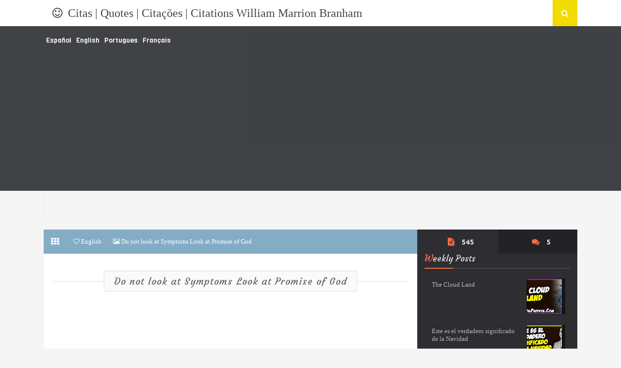

--- FILE ---
content_type: text/html; charset=UTF-8
request_url: https://zoe.cuevadelprofeta.com/2017/12/do-not-look-at-symptoms-look-at-promise-of-God.html
body_size: 29065
content:
<!DOCTYPE html>
<html class='v2' dir='ltr' lang='es' xml:lang='es' xmlns='http://www.w3.org/1999/xhtml' xmlns:b='http://www.google.com/2005/gml/b' xmlns:data='http://www.google.com/2005/gml/data' xmlns:expr='http://www.google.com/2005/gml/expr' xmlns:fb='http://www.facebook.com/2008/fbml' xmlns:og='http://opengraphprotocol.org/schema/'>
<head>
<link href='https://www.blogger.com/static/v1/widgets/2944754296-widget_css_bundle.css' rel='stylesheet' type='text/css'/>
<!-- [ Meta Tag SEO ] -->
<meta charset='utf-8'/>
<meta content='width=device-width, initial-scale=1, minimum-scale=1, maximum-scale=1' name='viewport'/>
<meta content='blogger' name='generator'/>
<meta content='text/html; charset=UTF-8' http-equiv='Content-Type'/>
<link href='http://www.blogger.com/openid-server.g' rel='oolpenid.server'/>
<link href='https://zoe.cuevadelprofeta.com/' rel='openid.delegate'/>
<link href='https://zoe.cuevadelprofeta.com/2017/12/do-not-look-at-symptoms-look-at-promise-of-God.html' rel='canonical'/>
<title>Do not look at Symptoms Look at Promise of God ~ Citas | Quotes | Citações | Citations William Marrion Branham</title>
<meta content='51-1003

Believest Thou This


No matter how much this, that, and the other, you&#39;ve got to have something strike you, brother, vital; that settles it forever. That&#39;s faith.

Jesus is the High Priest of your confession. Whatever you confess that He&#39;s doing He&#39;ll do. You…

A lot of people look at symptoms. You say, "Well, Brother Branham, my hand&#39;s no straighter." It&#39;ll never be as long as you look at it. We don&#39;t look to that; we look to God&#39;s promise.

Talk about symptoms, look at Jonah, down in the belly of the whale. If anybody could&#39;ve had symptoms, he had them: backslidden; hands tied behind him; out on the sea, a storm come up; pitched him out; whale swallowed him, went to the bottom of the sea. Any fish, when he fin-… when he feeds, he goes and rests his fin—fins on the bottom of the sea. And there he was down there with a bellyful of backslidden preacher, laying down there on the banks, the… down there under the sea, a storm on the sea. Backslid, what a condition he was. He looked this a way, it was whale&#39;s belly; he looked that way, it was whale&#39;s belly; everywhere he looked, it was whale&#39;s belly. You know what he said? He said, "I&#39;m not looking at that whale&#39;s belly." He said, "They&#39;re lying vanities." He said, "Lord, once more I look to Your holy temple." Hallelujah. Didn&#39;t see whale&#39;s belly, he seen God&#39;s temple.' name='description'/>
<meta content='Do not look at Symptoms Look at Promise of God, Citas | Quotes | Citações | Citations William Marrion Branham: Do not look at Symptoms Look at Promise of God, Citas | Quotes | Citações | Citations William Marrion Branham' name='keywords'/>
<link href='https://zoe.cuevadelprofeta.com/feeds/posts/default' rel='alternate' title='Citas | Quotes | Citações | Citations William Marrion Branham - Atom' type='application/atom+xml'/>
<link href='https://zoe.cuevadelprofeta.com/feeds/posts/default?alt=rss' rel='alternate' title='Citas | Quotes | Citações | Citations William Marrion Branham - RSS' type='application/rss+xml'/>
<link href='http://www.blogger.com/feeds/3817527766051735580/posts/default' rel='alternate' title='Citas | Quotes | Citações | Citations William Marrion Branham - Atom' type='application/atom+xml'/>
<link href='https://blogger.googleusercontent.com/img/b/R29vZ2xl/AVvXsEjxNrWuj6e3WtjHjvjQqxO7Uv64ZN3u3ts0f1F2JZV7vmIBWKlzyu4y3nV-yqxz_lTCJSzrPOaXVeDCJPpsIf4N-3l3bBrDqhRa9_-n2tNkV0xUeBu_1sfS6-sz5dxHxjfuvdeT7uFbPnE/s72-c/Do+not+look+at+Symptoms+Look+at+Promise+of+God+-+William+Marrion+Branham+Quotes.jpg' rel='image_src'/>
<meta content='https://blogger.googleusercontent.com/img/b/R29vZ2xl/AVvXsEjxNrWuj6e3WtjHjvjQqxO7Uv64ZN3u3ts0f1F2JZV7vmIBWKlzyu4y3nV-yqxz_lTCJSzrPOaXVeDCJPpsIf4N-3l3bBrDqhRa9_-n2tNkV0xUeBu_1sfS6-sz5dxHxjfuvdeT7uFbPnE/s640/Do+not+look+at+Symptoms+Look+at+Promise+of+God+-+William+Marrion+Branham+Quotes.jpg' property='og:image'/>
<link href='https://blogger.googleusercontent.com/img/b/R29vZ2xl/AVvXsEhwuAVCoHTl6swmJ4n4REQJLMkZTL-SjI3aq9LWaXDIhkvflnQgzC_Au1sweuKXTRKRjqsAPwHcn9aEtslK4HMz6lAAtTZrF-sYbYiP-glGF9o1RITiHwjKbUSRxwOdOwG_HritxtSFKUg/s1600/Zion777.png' rel='icon' type='image/x-icon'/>
<meta content='CuevaDelProfeta.com' name='Author'/>
<script async='async' src='//pagead2.googlesyndication.com/pagead/js/adsbygoogle.js'></script>
<script>
  (adsbygoogle = window.adsbygoogle || []).push({
    google_ad_client: "ca-pub-8300881632715799",
    enable_page_level_ads: true
  });
</script>

<!-- Global site tag (gtag.js) - Google Analytics -->
<script async src="https://www.googletagmanager.com/gtag/js?id=UA-108446885-1"></script>
<script>
  window.dataLayer = window.dataLayer || [];
  function gtag(){dataLayer.push(arguments);}
  gtag('js', new Date());

  gtag('config', 'UA-108446885-1');
</script>


<!-- <body><div></div> -->
<style type="text/css"><!-- /* 
<style id='page-skin-1' type='text/css'><!--
/*
Theme Name       : Booz Global Team
*/
/* CSS Reset */
html,body,div,span,applet,object,h1,h2,h3,h4,h5,h6,p,blockquote,pre,a,abbr,acronym,address,big,cite,code,del,dfn,em,font,ins,kbd,q,s,samp,img,iframe,small,strike,strong,sub,sup,tt,var,b,u,i,center,dl,dt,dd,ol,ul,li,fieldset,form,label,legend,table,caption,tbody,tfoot,thead,tr,th,td{margin:0;padding:0;border:0;outline:0;vertical-align:baseline;background:transparent;}
/* CSS HTML5 */
article,aside,details,figcaption,figure,footer,header,hgroup,menu,nav,section{display:block;}body{line-height:1;display:block;}*{margin:0;padding:0;}html{display:block;}ol,ul{list-style:none;}blockquote,q{quotes:none;}blockquote:before,blockquote:after,q:before,q:after{background:transparent;}table{border-collapse:collapse;border-spacing:0;}
/* CSS Global Wrapper */
#wrapper{overflow:hidden;width:1100px;max-width:100%;margin:0 auto;box-shadow:inset 0 0 6px rgba(0,0,0,0.03);}
#right-side{background:#2e2e32;width:30%;float:right;overflow:hidden;padding:0;margin:0 auto;}
#article{overflow:hidden;}
#part-aside{float:left;width:70%;overflow:hidden;margin-top:0;margin:0 auto;}
.footer-wid h2 {font-size:17px;text-transform:uppercase;margin-bottom:5px;
background:rgba(255,255,255,1);color:#fff;padding:5px;}
.footer-wid .widget{margin:5px;}
.footer-wid .widget-content{padding:0 5px;overflow:hidden;}
.sidebar .widget-content{padding:10px;background:#2e2e32;}
.sidebar .widget {margin-bottom:0;padding:15px;}
#sidebar-kanan{margin:0;}
.footer-wid{color:#8b9199;}
.sidebar h2 {font-family:'Courgette', Helvetica, sans-serif;font-size:17px;font-weight:400;
padding:0;margin:0 0 0 0;line-height:1;border-bottom:2px solid #44444a;color:#eee;}
.sidebar h2 span {border-bottom:2px solid #fe6d46;margin-bottom:-2px;display:inline-block;
padding-bottom:10px;}
.sidebar h2 span:first-letter {color:#fe6d46;font-size:19px;}
.sidebar li{margin:3px 0;padding:2px 0;list-style:none;}
.sidebar a:link, .sidebar a:visited{color:#bbb;text-decoration:none}
.sidebar li a:hover{color:#fff;}
#footer-wrapper{width:100%;overflow:hidden;}
.footer-wid{float:left;}
#footer1, #footer2, #footer3{width:30%;}
#navbar-iframe{height:0;visibility:hidden;display:none;}
.blogouter-wrapper {overflow:hidden;position:relative;width:100%;}
.ct-wrapper {padding:0 20px;position:relative;max-width:1100px;margin:0 auto;}
.header-wrapper {position:relative;z-index:999;}
#header{float:left;margin:0;overflow:hidden;text-align:center;}
#header h1 {padding:5px 10px;}
#header img{border:0;background:none;width:auto;height:auto;margin:0 auto;}
/* CSS Layout */
body{background:#f5f5f5;margin:0 0 0 0;padding:0 0 0 0;font-family:'Open Sans';font-weight:400;color:#666;text-align:left;overflow:auto;}
#Attribution1 {height:0;visibility:hidden;display:none}
.quickedit{display:none;}
.clear{clear:both;}
.status-msg-body, .status-msg-border{display:none;}
h1.title {text-transform:none;}
h1.title a{font-family:'Viga';font-weight:400;color:#fff;}
h1.title a:hover{background:none;}
.post-more-link {text-align:right;margin-top:5px;}
.post-more-link a {background:#1abc9c;color:#fff;overflow:hidden;display:inline;padding:5px;}
.post {overflow:hidden;}
.post-outer {overflow:hidden;}
.post h1 {font-size:200%;}
.post h2 {font-size:180%;clear:both;}
.post h3 {font-size:160%;}
.post h4 {font-size:140%;}
.post h5 {font-size:120%;}
.post h6{font-size:100%;}
.post ul, .post ol, .post dl {margin-left:2em;}
.post blockquote{border-left:4px solid #ccc;margin-left:0;padding-left:15px}
.post blockquote:before{content:'\f10d';display:inline-block;font-family:FontAwesome;font-style:normal;font-weight:400;line-height:1;margin-right:10px;color:#999}
.post blockquote:after{content:'\f10e';display:inline-block;font-family:FontAwesome;font-style:normal;font-weight:400;line-height:1;margin-left:10px;color:#999}
#blog-pager {text-align:center;margin:0;clear:both;overflow:hidden;padding:0;}
a:link{color:#fe6d46;text-decoration:none;margin-left:0px;margin-right:0px;transition:all 0.8s ease-in-out;}
a:link:hover{color:#333;}
a:visited{color:#999;text-decoration:none;margin-left:0px;margin-right:0px;transition:all 0.8s ease-in-out;}
a:visited:hover{color:#fe6d46;}
a img{border-width:0;}
img{max-width:100%;vertical-align:middle;border:0;}
/* CSS List Custom */
.post ul{list-style:inherit;}
.post ul li span{position:relative;display:block;padding:5px 8px;margin-bottom:10px;background:#fcfcfc;color:#666;text-decoration:none;transition:all .3s ease-out;}
.post ul li span:hover{background:#fafafa;}
ol {counter-reset:li;list-style:none;font-size:14px;font-family:'Open Sans','lucida sans';
padding:0;margin-bottom:4em;text-shadow: 0 1px 0 rgba(255,255,255,.5);}
ol ol {margin: 0 0 0 2em;}
.post ol li{position:relative;display:block;padding:0;margin:.5em 0 .5em 2.5em;background:#fcfcfc;color:#666;text-decoration:none;transition:all .3s ease-out;}
.post ol li:hover{background:#fafafa;}
.post ol li:before{content:counter(li);counter-increment:li;position:absolute;
left:-2.5em;top:50%;margin-top:-1em;background:#fdfdfd;color:#666;height:2em;width:2em;
line-height:2em;text-align:center;font-weight:bold;border:1px solid #ddd;font-family:'Open Sans';transition:all .1s ease-in-out}
.post ol li:hover:before{background:#f35d5c;color:#fff;border:1px solid #de5554;}
.post ol li:after{position:absolute;content:'';border: .5em solid transparent;
left:-.5em;top:52%;margin-top:-.5em;transition:all .1s ease-in-out}
.post ol li:hover:after{left:-.5em;border-left-color:#f35d5c;}
.post ol li span{position:relative;display:block;padding:5px 8px;margin-bottom:10px;background:#fafafa;color:#666;text-decoration:none;transition:all .3s ease-out;}
.post ol li span:hover{background:#f9f9f9;}
dl{margin:.5em 0em .5em 3em}
ol{list-style:decimal outside}
dt{font-weight:bold}
dd{margin:0 0 .5em 2em}
/* CSS Post Table */
.post-body table th, .post-body table td, .post-body table caption{border:1px solid #d8dde1;padding:.2em .5em;text-align:left;vertical-align:top;}
.post-body table.tr-caption-container {border:1px solid #d8dde1;}
.post-body th{font-weight:700;}
.post-body table caption{border:none;font-style:italic;}
.post-body table{}
.post-body td, .post-body th{vertical-align:top;text-align:left;font-size:13px;padding:3px 5px;border:1px solid #d8dde1;}
.post-body th{background:#ecf0f1;}
.post-body table.tr-caption-container td {border:none;padding:8px;}
.post-body table.tr-caption-container, .post-body table.tr-caption-container img, .post-body img {max-width:100%;height:auto;}
.post-body td.tr-caption {color:#666;font-size:80%;padding:0px 8px 8px !important;}
img {max-width:100%;height:auto;border:none;}
table {max-width:97%;width:100%;margin:1.5em auto;}
table.section-columns td.first.columns-cell{border-left:none}
table.section-columns{border:none;table-layout:fixed;width:100%;position:relative}
table.columns-2 td.columns-cell{width:50%}
table.columns-3 td.columns-cell{width:33.33%}
table.columns-4 td.columns-cell{width:25%}
table.section-columns td.columns-cell{vertical-align:top}
table.tr-caption-container{padding:4px;margin-bottom:.5em}
td.tr-caption{font-size:80%}

--></style>
<style type='text/css'>

.vr{
    overflow:hidden;
    padding-bottom:56.25%;
    position:relative;
    height:0;
}
.vr iframe{
    left:0;
    top:0;
    height:100%;
    width:100%;
    position:absolute;
}

/* CSS Header Wrapper */
.blogouter-wrapper {background:#fff;position:relative;top:0;left:0;z-index:92;overflow:hidden;width:100%;}
.ct-wrapper {padding:0 20px;position:static;max-width:1100px;margin:0 auto;}
.header-wrapper {margin:0 auto;padding:0}
#header{float:left;margin:0;overflow:hidden;text-align:center;}
#header h1 {padding:7px 18px;background:#fff;color:#444;font-family:'Open Sans';font-weight:400;font-size:24px;margin:0;line-height:40px;}
#header h1 a {background:#fff;color:#444;font-family:'Open Sans';font-weight:400;font-size:24px;margin:0;line-height:40px;transition:all 0.3s ease-in-out;}
#header h1 a:hover {color:#fe6d46;}
#header p.description{display:none;}
#header img{border:0;background:none;width:auto;height:auto;margin:0 auto;}
#header h1:before {content:'\f118';display:inline-block;font-family:FontAwesome;font-style:normal;font-weight:400;line-height:1;margin-right:5px;color:#444;transform:rotate(0);transition:all 0.3s ease-in-out;}
#header h1:hover:before {content:'\f118';display:inline-block;font-family:FontAwesome;font-style:normal;font-weight:400;line-height:1;margin-right:5px;color:#fe6d46;transform:rotate(360deg);}

/* CSS Top Menu */
.main-nav {display:inline-block;margin:0 auto;float:right;background:#f2dc01;}
.main-nav ul {width:100%;padding:0;margin:0;text-align:right;}
.main-nav li {list-style-type:none;float:left;padding:0;}
.main-nav li a {font-family:'Viga';font-size:16px;font-weight:400;color:#fff;display:inline-block;margin:0;margin-left:5px;padding:7px 18px;text-transform:uppercase;line-height:40px;transition:all 0.3s ease-in-out;}
.main-nav ul li a:active, .main-nav ul li.highlight a {background:transparent;color:#fff;text-decoration:none;}
.main-nav ul li a:hover:active, .main-nav ul li.highlight a:hover {color:#fff;text-decoration:none;}
.main-nav ul li a:hover {opacity:0.9;color:#fff;text-decoration:none;}
.main-nav a#pull {display:none;}
.main-nav ul li.facebook{background:#3b5998;text-align:center;color:#fff;transition:all 0.2s ease-in-out;}
.main-nav ul li.googleplus{background:#d62d20;text-align:center;color:#fff;transition:all 0.2s ease-in-out;}
.main-nav ul li.twitter{background:#00aced;text-align:center;color:#fff;transition:all 0.2s ease-in-out;}
.main-nav ul li.contactus{background:#cc181e;text-align:center;color:#fff;transition:all 0.2s ease-in-out;}
.main-nav ul li.instag{background:#8a3ab9;text-align:center;color:#fff;transition:all 0.2s ease-in-out;}
.main-nav ul li.oursitemap{background:#33d81c;text-align:center;color:#fff;transition:all 0.2s ease-in-out;}

.main-nav ul li a.facebook:hover,.main-nav ul li a.googleplus:hover,.main-nav ul li.twitter:hover,.main-nav ul li.contactus:hover,.main-nav ul li.oursitemap:hover{color:#fff;}
.main-nav ul li.facebook .fa.fa-facebook,.main-nav ul li.googleplus .fa.fa-google-plus,.main-nav ul li.twitter .fa.fa-twitter,.main-nav ul li.contactus .fa.fa-envelope-o,.main-nav ul li.oursitemap .fa.fa-sitemap{color:#fff;transition:all 0.2s ease-in-out;}
.main-nav ul li.facebook:hover{color:#fff;}
.main-nav ul li.googleplus:hover{color:#fff;}
.main-nav ul li.contactus:hover{color:#fff;}
.main-nav ul li.oursitemap:hover{color:#fff;}
.main-nav ul li.facebook:hover .fa.fa-facebook,.main-nav ul li.googleplus:hover .fa.fa-google-plus,.main-nav ul li.twitter:hover .fa.fa-twitter,.main-nav ul li.contactus:hover .fa.fa-envelope-o,.main-nav ul li.oursitemap:hover .fa.fa-sitemap{color:#fff;}
.main-nav li a:after {content:'';width:0;bottom:0;left:0;height:2px;background-color:#fff;display:block;position:absolute;transition:all .5s ease;}
.main-nav li a:hover:after {width:100%;}

/* CSS LOW Menu */
.main-nav1 {display:inline-block;margin:0 auto;float:center;background:#f2dc01;}
.main-nav1 ul {width:100%;padding:0;margin:0;text-align:right;}
.main-nav1 li {list-style-type:none;float:left;padding:0;}
.main-nav1 li a {font-family:'Viga';font-size:16px;font-weight:400;color:#fff;display:inline-block;margin:0;margin-left:5px;padding:7px 18px;text-transform:uppercase;line-height:40px;transition:all 0.3s ease-in-out;}
.main-nav1 ul li a:active, .main-nav1 ul li.highlight a {background:transparent;color:#fff;text-decoration:none;}
.main-nav1 ul li a:hover:active, .main-nav1 ul li.highlight a:hover {color:#fff;text-decoration:none;}
.main-nav1 ul li a:hover {opacity:0.9;color:#fff;text-decoration:none;}
.main-nav1 a#pull {display:inline;}
.main-nav1 ul li.facebook{background:#3b5998;text-align:center;color:#fff;transition:all 0.2s ease-in-out;}
.main-nav1 ul li.googleplus{background:#d62d20;text-align:center;color:#fff;transition:all 0.2s ease-in-out;}
.main-nav1 ul li.twitter{background:#00aced;text-align:center;color:#fff;transition:all 0.2s ease-in-out;}
.main-nav1 ul li.contactus{background:#cc181e;text-align:center;color:#fff;transition:all 0.2s ease-in-out;}
.main-nav1 ul li.instag{background:#8a3ab9;text-align:center;color:#fff;transition:all 0.2s ease-in-out;}
.main-nav1 ul li.oursitemap{background:#33d81c;text-align:center;color:#fff;transition:all 0.2s ease-in-out;}

.main-nav1 ul li a.facebook:hover,.main-nav1 ul li a.googleplus:hover,.main-nav1 ul li.twitter:hover,.main-nav1 ul li.contactus:hover,.main-nav1 ul li.oursitemap:hover{color:#fff;}
.main-nav1 ul li.facebook .fa.fa-facebook,.main-nav1 ul li.googleplus .fa.fa-google-plus,.main-nav1 ul li.twitter .fa.fa-twitter,.main-nav1 ul li.contactus .fa.fa-envelope-o,.main-nav1 ul li.oursitemap .fa.fa-sitemap{color:#fff;transition:all 0.2s ease-in-out;}
.main-nav1 ul li.facebook:hover{color:#fff;}
.main-nav1 ul li.googleplus:hover{color:#fff;}
.main-nav1 ul li.contactus:hover{color:#fff;}
.main-nav1 ul li.oursitemap:hover{color:#fff;}
.main-nav1 ul li.facebook:hover .fa.fa-facebook,.main-nav1 ul li.googleplus:hover .fa.fa-google-plus,.main-nav1 ul li.twitter:hover .fa.fa-twitter,.main-nav1 ul li.contactus:hover .fa.fa-envelope-o,.main-nav1 ul li.oursitemap:hover .fa.fa-sitemap{color:#fff;}
.main-nav1 li a:after {content:'';width:0;bottom:0;left:0;height:2px;background-color:#fff;display:block;position:absolute;transition:all .5s ease;}
.main-nav1 li a:hover:after {width:100%;}

/* CSS Fixed Search Button */
.lyco2-search {position:relative;padding:0;margin:0 auto;background:#fe6d46;}
.main-nav ul li.searchbutton {color:#fff;display:inline-block;margin:0;padding:7px 18px;text-transform:Capitalize;cursor:pointer;z-index:93;transition:background 0.5s ease-out 0s;}
.main-nav ul li.searchbutton:focus {color:#fff;background:#424951;}
.main-nav ul li.searchbutton:after {content:"\f002";font-family:FontAwesome;
font-style:normal;font-weight:normal;text-decoration:none;font-size:16px;color:#fff;display:inline-block;position:relative;line-height:40px;}
.main-nav ul li.searchbutton.active:after {content:"\f00d";font-family:FontAwesome;
font-style:normal;font-weight:normal;text-decoration:none;font-size:19px;color:#fff;display:inline-block;position:relative;line-height:40px;}
.search-form {display:none;position:relative;background:#f0f0f0;padding:15px;z-index:100;
margin:0 auto;}
.searchform {margin:0 auto;padding:0;text-align:center;width:100%;max-width:1100px;}
.searchbar {width:50%;background:#fff;padding:10px 20px;font-weight:400;font-size:15px;font-family:'Open Sans',sans-serif;color:#666;margin:0 auto;border:0;outline:none;line-height:25px;border-radius:5px 0 0 5px;transition:background 0.5s ease-out 0s;}
.searchbar:focus {color:#444;}
.searchsubmit {background:#4c4c53;border:none;outline:none;cursor:pointer;color:#fff;
padding:10px 20px;text-transform:uppercase;font-weight:400;font-size:16px;font-family:'Viga',sans-serif;line-height:25px;margin:0;border-radius:0 5px 5px 0;margin-left:-4px;transition:background-color 0.5s ease-out 0s;}
.searchsubmit:hover {background:#2e2e32;color:#fff;}
.searchsubmit:active {background:#2e2e32;color:#c8bb77;border:none;outline:none;}

/* CSS Main Menu */
#menu-wrapper{background:rgba(33,35,39,0.95);height:60px;width:100%;position:relative;z-index:99;transform:translateZ(0);opacity:0.9;}
#menu{color:#fff;max-width:1100px;margin:0 auto;}
#menu ul,#menu li{margin:0;padding:0;list-style:none;}
#menu ul{height:60px}
#menu li{float:left;display:inline;position:relative;font-family:'Viga';font-size:14px;font-weight:400;}
#menu li a{color:#fff;}
#menu a{display:block;line-height:60px;padding:0 5px;margin:0;text-decoration:none;color:#ddd;transition:all 0.3s ease-in-out;}
#menu li:hover > a{color:#fe6d46;}
#menu li a:hover{color:#fe6d46;}
#menu input{display:none;margin:0;padding:0;width:80px;height:60px;opacity:0;cursor:pointer}
#menu label{font-family:'Viga';font-size:30px;font-weight:400;display:none;width:35px;height:51px;line-height:51px;text-align:center}
#menu label span{font-size:13px;position:absolute;left:35px}
#menu ul.menus{visibility:hidden;opacity:0;height:auto;overflow:hidden;min-width:150px;background:#fff;position:absolute;z-index:99;color:#444;top:60px;-moz-transform:translate(0,10px);-o-transform:translate(0,10px);-webkit-transform:translate(0,10px);transform:translate(0,10px);box-shadow:0 2px 8px rgba(0,0,0,0.2);transition:all 0.3s ease-in-out;}
#menu li:hover > ul.menus{opacity:1;visibility:visible;-moz-transform:translate(0);-o-transform:translate(0);-webkit-transform:translate(0);transform:translate(0);}
#menu a.ai,#menu a.trigger2{padding:0 27px 0 14px;transition:all 0.3s linear;}
#menu > li:hover > a.ai,#menu a.ai:hover{background:transparent;color:#fe6d46;}
#menu li > a.ai::after {content:"\f0d7";font-family:FontAwesome;margin:0 auto;width:10px;height:10px;line-height:60px;position:absolute;top:0;right:10px;}
#menu ul.menus a{background:#fff;color:#999;border-bottom:1px solid #f0f0f0;margin:0;height: 45px;line-height:45px;padding:0 0 0 15px;}
#menu ul.menus a:hover{transition:initial;}
#menu ul.menus li{display:block;width:100%;font-family:'Viga';font-size:13px;font-weight:400;text-transform:none;}
#menu ul.menus li:hover{width:100%;}
#menu ul.menus li:last-child {border-bottom:none;}
#menu ul.menus li:first-child a{border-top:none;}
#menu ul.menus li:last-child a{border-bottom:none;}
#menu ul.menus > li:hover > a {background:#fafafa;color:#fe6d46;}
#menu .ranpost {cursor:pointer;float:right;}
#menu .ranpost:hover {background-color:transparent!important;}

/* CSS Fixed Side Menu */
.menu{position:fixed;top:0;right:0;text-align:center;padding:8px 11px;color:#fff;background-color:rgba(33,35,39,0.4);font-weight:400;font-size:18px;line-height:22px;cursor:pointer;z-index:9;transition:background-color .3s ease 0s;}
.menu:hover{background-color:rgba(254,109,70,0.9);}
#css-menu{position:fixed;top:0;right:-240px;z-index:9999;background:#fff;height:100%;transition:all .5s ease-in-out;}
#cssmenu,#cssmenu ul,#cssmenu li,#cssmenu a {margin:0;padding:0;border:0;list-style:none;font-weight:normal;text-decoration:none;line-height:1;font-family:"Open Sans",sans-serif;font-size:13px;position:relative;}
#cssmenu a {line-height:1.3;padding:12px 15px;}
#cssmenu {width:240px;}
#cssmenu > ul > li {cursor:pointer;background:#efefef;border-bottom:1px solid #e9e9e9;}
#cssmenu > ul > li:first-child {border-top:none;}
#cssmenu > ul > li > a {font-size:13px;display:block;color:#666;background:#fff;padding:12px 15px;transition:initial;}
#cssmenu > ul > li > a:hover {text-decoration:none;background:#fafafa;color:#444;transition:initial;}
#cssmenu > ul > li.active {font-weight:400;}
#cssmenu > ul > li.home .close-menu{background:#5e6873;color:#fff;font-size:14px;
padding:14px 15px 14px 60px;display:block;text-transform:uppercase;font-weight:bold;}
#cssmenu > ul > li.home .close-menu:before {content:'\f00d';display:inline-block;
font-family:FontAwesome;line-height:26px;margin-right:5px;transform:rotate(0);
font-size:20px;font-style:normal;font-weight:normal;top:0;left:0;position:absolute;
padding:8px 15px;color:#fff;background:rgba(0,0,0,0.1);}
#cssmenu > ul > li.has-sub > a:after {content:'';position:absolute;top:15px;right:10px;border:5px solid transparent;border-left:5px solid #666;transition:initial;}
#cssmenu > ul > li.has-sub > a:hover:after {border-left:5px solid #444;}
#cssmenu > ul > li.has-sub.active > a:after {right:14px;top:17px;border:5px solid transparent;border-top:5px solid #666;transition:initial;}
#cssmenu > ul > li.has-sub.active > a:hover:after {border-top:5px solid #444;}
#cssmenu ul ul {padding:0;display:none;}
#cssmenu ul ul.expand{max-height:200px;overflow:auto}
#cssmenu ul ul a {background:#44444a;display:block;color:#fff;font-size:13px;transition:initial;}
#cssmenu ul ul a:hover {background:#fe6d46;color:#fff;transition:initial;}
#cssmenu ul ul li:first-child{border-top:none}
#cssmenu ul ul li:last-child{border-bottom:none}
#cssmenu ul ul li {border-bottom:1px solid #35353a;border-top:1px solid #505057;}
.tombolpaypal{text-align:center;text-decoration:none;padding:0;background:0}
.paypal{background:#ddd;border:0;margin:0 auto;padding:5px 18px;font-size:15px;font-weight:700;color:#666;text-align:center;display:inline-block;border-radius:3px;transition:initial;}
.paypal:hover{background:#fff;color:#fe6d46;}
.tombolpaypal a{text-decoration:none}

/* CSS Image Lightbox */
#jquery-overlay{position:absolute;top:0;left:0;z-index:100;width:100%;height:500px;}
#jquery-lightbox{position:absolute;top:0;left:0;width:100%;z-index:100;text-align:center;line-height:0}
#jquery-lightbox a,#jquery-lightbox a:hover{border:none;}
#jquery-lightbox a img{border:none;}
#lightbox-container-image-box{position:relative;background-color:#fff;width:250px;height:250px;margin:0 auto;max-width:100%!important;}
#lightbox-container-image{padding:10px;}
#lightbox-loading{display:none!important;}
#lightbox-nav{position:absolute;top:25%;left:0;height:100%;width:100%;z-index:10}
#lightbox-container-image-box > #lightbox-nav{left:0;transition:All 0.2s ease;}
#lightbox-nav a{outline:none}
#lightbox-nav-btnPrev,#lightbox-nav-btnNext{width:49%;height:100%;display:block;transition:All 0.2s ease;}
#lightbox-nav-btnPrev{left:10%;float:left;transition:All 0.2s ease;}
#lightbox-nav-btnNext{right:10%;float:right;transition:All 0.2s ease;}
#lightbox-container-image-data-box{font-size:10px;font-family: 'Open Sans',Helvetica,sans-serif;background-color:#fff;margin:0 auto;line-height:1.4em;overflow:hidden;max-width:100%!important;padding:0 10px;}
#lightbox-container-image-data{padding:0 10px;color:#818d99}
#lightbox-container-image-data #lightbox-image-details{width:70%;float:left;text-align:left}
#lightbox-image-details-caption{font-weight:normal}
#lightbox-image-details-currentNumber{display:block;clear:left;padding-bottom:1.0em}
#lightbox-secNav-btnClose{width:66px;float:right;padding-bottom:0.7em}

/* CSS Default */
#post-wrap {overflow:hidden;width:100%;}
.info-artikel {overflow:hidden;font-size:10px;color:#b2b2b2;margin-bottom:5px;display:none;}
.post-info-icon{display:inline-block;}
.post-info a{color:#b2b2b2;}
.post-info a:hover{color:#fe6d46;}
.jam{background-position:0 -98px;height:16px;padding:0 0 0 17px;color:#999;}
.komentar{background-position:0 -132px;height:16px;padding:0 0 0 17px;color:#999;}
.label{background-position:0 -166px;height:16px;padding:0 0 0 17px;color:#999;}
.admin{background-position:0 1px;padding:0 0 0 17px;color:#999;}
.tanggal{background-position:0 -32px;height:16px;padding:0 0 0 17px;color:#999;}
.post-info-icon,.home{background-repeat:no-repeat;}
#blog-pager {text-align:center;}
.home-link, #blog-pager-newer-link, #blog-pager-older-link {
color:#b2b2b2!important;display:block;}
.separator a{margin-left:0px!important;margin-right:0 !important;}
.permalink{line-height:1.7em;font-size:13px;margin:6px 0 0;padding:0 5px;
background:#eec689;color:#fff;overflow:hidden;}
.hrecipe{line-height:1.7em;font-size:13px;margin:6px 0 0;padding:12px;
background:#f8f8f8;border:none;color:#3f4c5f;overflow:hidden;}
.home-link {margin:0 auto;}
.breadcrumbs {background:#84adc5;font-size:100%;height:50px;overflow:hidden;padding:0;}
.breadcrumbs > span {background:#84adc5;padding:0;line-height:50px;}
.breadcrumbs > span:last-child {background:#84adc5;color:#fff;border-right:none;font-family:'Open Sans';font-size:13px;font-weight:normal;padding:10px;line-height:50px;}
.breadcrumbs a {background:#84adc5;color:#fff;font-family:'Open Sans';font-size:13px;font-weight:normal;}
.breadcrumbs span a {color:#fff;padding:10px;}
.breadcrumbs span:first-child  a{padding:15px;color:#fff;}
.breadcrumbs span a:hover {background:#8fbad2;color:#fff;}
.breadcrumbs a:hover {background:#8fbad2;color:#fff;}
.vcard2{float:left;}
.post-footer{float:right;}

/* CSS Package */
@media all {
.BLOG_mobile_video_class {display:none;}}

@media handheld {
.BLOG_mobile_video_class {display:inline;}
.BLOG_video_class {display:none;}}

.profile-img {float:left;margin:0 5px 5px;}
.profile-data {margin:0;}
.profile-datablock {margin:.5em 0;}
.profile-name-link {background:no-repeat left top;display:inline-block;
min-height:20px;padding-left:20px;}
.profile-textblock {margin:.5em 0;}
.author-profile {margin:5px 5px 0 0;overflow:hidden;}
.author-profile img {border:1px solid #efefef;float:left;margin-right:5px;}
.reactions-label {margin:3px 0 0 0;}
.reactions-label-cell {line-height:2.3em;}
.reactions-iframe {background:transparent;height:2.3em;width:100%;border:0;}
iframe.avatar-hovercard-iframe {border:0 none;padding:0;width:25em;height:9.4em;
margin: .5em;}
.PlusBadge {}
.PlusFollowers {}
.PlusOne {}
.PlusPosts {}
.Translate a.goog-te-menu-value {text-decoration:none;}
.Translate .goog-te-menu-value span {color:#000;}
.Translate .goog-te-gadget a:link.goog-logo-link {font-size:12px;font-weight:bold;
color:#444;text-decoration:none;}
div.floatingPlayer_gsvb div.playerInnerBox_gsvb .player_gsvb {width:320px;height:260px;}
.videoBar-status {color:#676767;font-size:11px;margin:10px;padding:4px;}
.videoBar-container {margin:auto;text-transform:none;
font-family:'Arial',sans-serif;letter-spacing:normal;word-spacing:normal;clear:both;}

/* CSS Comment */
#comments{line-height:1em;margin:0;position:relative;background:#fff;padding:10px;}
#comments h3{font-family:'Viga',sans-serif;background:#58bbe6;padding:15px 65px 15px 20px;margin-bottom:19px;font-size:18px;font-weight:400;color:#fff;position:relative;display:block;text-transform:uppercase;}
#comments h3:before {content:"\f086";font-family:FontAwesome;font-size:24px;font-style:normal;font-weight:normal;top:0;right:0;position:absolute;padding:9px 15px;color:#fff;line-height:25px;}
.comment_avatar_wrap{width:42px;height:42px;background:#86d0f0;padding:5px;text-align:center;}
#comments .avatar-image-container{float:left;margin:0 10px 0 0;width:42px;height:42px;max-width:42px;max-height:42px;padding:0;}
#comments .avatar-image-container img{width:42px;height:42px;max-width:42px;max-height:42px;background:url(https://blogger.googleusercontent.com/img/b/R29vZ2xl/AVvXsEiXSPF4rcg24j6EBMFOh7ibHrdhwxuc7no2mylrmzVm7TClRTGuJi11_lrwjjmn-UyI7SBoPg6EMBGOGL893X9nIhonB-anVBOm9kysAjLyIxIJgeRt33_53noWt89frnOTYYUl5HfrCrrF/s1600/anon.jpg) no-repeat}
.comment_name a{font-family:'Viga',Arial,Sans-serif;padding-bottom:10px;font-size:16px;text-transform:uppercase;font-weight:400;text-decoration:none;color:#8f8f8f;}
.comment_name a:hover{color:#cbbb7f;}
.comment_admin .comment_name{font-family:'Viga',Arial,Sans-serif;padding-bottom:10px;font-size:16px;text-transform:uppercase;font-weight:400;text-decoration:none;color:#cbbb7f;}
.comment_admin .comment_date{font-weight:normal;font-size:11px;color:#71cbf2;}
.comment_name{font-family:'Viga',Arial,Sans-serif;padding-bottom:10px;font-size:16px;text-transform:uppercase;font-weight:400;text-decoration:none;color:#fff;}
.comment_service{margin-top:5px}
.comment_date{color:#71cbf2;float:right;font-size:11px;font-weight:normal}
.comment_date a{color:#aaa;float:right;font-family:'Viga';font-size:11px;font-weight:normal}
.comment_date a:hover{color:#282c31;text-decoration:none}
.comment_body{margin-top:-72px;margin-left:65px;background:#fff;padding:15px;}
div.comment_inner.comment_admin{background:#58bbe6;margin-top:0;transition:all 2s ease-out}
.comment_body p{line-height:1.5em;margin:5px 0 0 0;margin-bottom:20px;color:#666;font-size:14px;word-wrap:break-word;padding-bottom:10px;}
.comment_inner{padding:15px;margin:5px 0 5px 0;background-color:#58bbe6;margin-top:5px;}
.comment_child .comment_wrap{padding-left:5%}
.comment_reply{display:inline;margin-top:8px;padding:4px 12px;color:#fff!important;text-align:center;text-decoration:none;background:#429ec7;font:11px/18px sans-serif;transition:background-color 2s ease-out 0s;}
.comment_reply a{color:#fff;}
.comment_reply:hover{text-decoration:none!important;background:#565f6a;color:#fff!important;}
.unneeded-paging-control{display:none}
#comment-editor{width:100%!important;background:#58bbe6;margin-bottom:20px;position:relative;}
.comment-form{max-width:100%!important}
.comment_form a{text-decoration:none;font-weight:normal;font-family:'Open Sans',Helvetica,Garuda,sans-serif;font-size:15px;color:#fff;}
.comment_form a:hover{background:#3d3d42;color:#fff;text-decoration:none;}
.comment_reply_form{padding:0 0 0 70px}
.comment_reply_form .comment-form{width:99%}
img.comment_emo{margin:0;padding:0;vertical-align:middle}
.comment_emo_list{display:none;clear:both;margin:10px auto;}
.comment_child emo_list{margin:10px auto;}
.comment_emo_list .item{float:left;text-align:center;margin:10px 10px 0 0;height:40px;width:41px;opacity:0.8;transition:all 0.3s ease-in-out;}
.comment_emo_list .item:hover{opacity:1;}
.comment_child .comment_emo_list .item{opacity:0.8;transition:all 0.3s ease-in-out;}
.comment_child .comment_emo_list .item:hover{opacity:1;}
.comment_emo_list span{color:#fff;display:block;font-weight:normal;font-size:11px;letter-spacing:0.5px;}
.comment_youtube{max-width:100%!important;width:400px;height:225px;display:block;margin:auto}
.comment_img{max-width:100%!important}
.comment_header{width:50px}
#respond{overflow:hidden;padding-left:10px;clear:both}
.comment_avatar img{width:42px;height:42px;background:#3d3d42;}
.comment-delete img{float:right;margin-left:15px;margin-top:3px}
.comment_admin .comment_author_flag{display:inline-block;background:rgba(255,255,255,0.3);font-size:12px;font-weight:normal;padding:3px 6px;color:#fff;text-align:center;margin-left:5px;}
.deleted-comment{background:rgba(245,73,73,0.6);color:#fff;padding:12px 15px 12px 15px;
margin:5px 0;display:inline-block;text-align:center;}
.comment-form p{background:#58bbe6;color:#fff;font-weight:400;font-size:14px;font-family:'Viga',sans-serif;text-transform:uppercase;letter-spacing:0;padding:15px 65px 15px 20px;margin:5px 0 5px 0;line-height:20px;position:relative;}
.comment-form p:before {content:"\f044";font-family:FontAwesome;font-size:24px;font-style:normal;font-weight:normal;top:0;right:0;position:absolute;padding:12px 16px;color:#fff;line-height:26px;}
div.comment_avatar img[src='http://img1.blogblog.com/img/openid16-rounded.gif']{content:url(//3.bp.blogspot.com/-w_mEo1ocUrY/VHr5kmr6AmI/AAAAAAAAHuc/69g6LdBOVBQ/s1600/gravatar.png)}
div:target .comment_inner{background:#58bbe6;transition:all 15s ease-out}
div:target .comment_child .comment_wrap .comment_inner{background:#58bbe6;}
iframe{border:none;overflow:hidden}

/* CSS Button */
.button.small{font-size:13px;max-width:100px;color:#fff;text-align:center;margin:0 auto;border-radius:3px;border:1px solid transparent;}
.button{text-align:center;margin:10px auto;padding:10px 20px;color:#fff;border:0;cursor:pointer;display:block;text-decoration:none;font-weight:400;color:#fff}
.button.small:hover{background:#fff;color:#9eb2c0;border:1px solid #9eb2c0;}
.red{background:#9eb2c0}
.small-button{width:100%;overflow:hidden;clear:both}

/* CSS Credit Wrapper */
#copyright{width:100%;margin:0 auto;padding:10px 0;color:#ccc;background:#212327;position:relative;}
#copy{font-family:'Viga',sans-serif;font-size:13px;font-weight:400;color:#ccc;text-align:center;max-width:1100px;margin:0 auto;padding:10px 0;transition:all 0.8s ease-out 0s;}
#copyright a{color:#fe6d46;transition:all 0.5s ease-out;}
#copyright a:hover{color:#fff;}
#copy p{padding:5px 0;}
#copy2 {font-family:'Viga';font-size:13px;font-weight:400;color:#999;text-align:center;max-width:1100px;margin:0 auto;padding:0 0 15px 0;}

/* CSS Sitemap 1 */
#bp_toc {background:#fff;width:100%;color:#8f8f8f;margin-top:10px;margin:0 auto;padding:5px;}
.toc-header-col1 {padding:10px;background-color:#fe6d46;width:250px;transition:all 0.8s ease-in-out;}
.toc-header-col2 {padding:10px;background-color:#3c3c41;width:75px;transition:all 0.8s ease-in-out;}
.toc-header-col3 {padding:10px;background-color:#2e2e32;width:125px;transition:all 0.8s ease-in-out;}
.toc-header-col1:hover, .toc-header-col2:hover, .toc-header-col3:hover {opacity:0.9;}
.toc-header-col1 a:link, .toc-header-col1 a:visited, .toc-header-col2 a:link, .toc-header-col2 a:visited, .toc-header-col3 a:link, .toc-header-col3 a:visited {font-size:15px;
text-decoration:none;color:#fff;font-family:'Viga';font-weight:400;letter-spacing: 0.5px;}
.toc-header-col1 a:hover, .toc-header-col2 a:hover, .toc-header-col3 a:hover {
text-decoration:none;}
.toc-entry-col1, .toc-entry-col2, .toc-entry-col3 {background:#fafafa;padding:5px;padding-left:5px;font-size:89%}
.toc-entry-col1 a, .toc-entry-col2 a, .toc-entry-col3 a{color:#444;}
.toc-entry-col1 a:hover, .toc-entry-col2 a:hover, .toc-entry-col3 a:hover{color:#fe6d46;}
span.toc-note {padding:10px;margin:10px 0;display:inline-block;background:#fe6d46;color:#fff;}
#bp_toc table {width:100%;margin:0 auto;}

/* CSS Sitemap 2 */
#table-outer table {width:100%;margin:0;padding:0;}
#table-outer input, #table-outer select {padding:4px;font:inherit;border:2px solid #ecf0f1;width:170px;box-sizing:border-box;}
#table-outer select {cursor:pointer;outline:none}
#table-outer input:focus{outline:none}
#resultDesc {margin-bottom:10px;}
#feedContainer {overflow:hidden;margin-top:20px;}
#feedContainer strong {font-size:10px;}
#feedContainer, #feedContainer li {padding:0;margin:0;list-style:none;}
#feedContainer li {float:left;width:50%;margin-bottom:10px;position:relative;z-index:0;}
#feedContainer .inner {padding:8px;margin: 0 5px;position:relative;background-color:#fff;border:1px solid #f9f9f9;height:133px;}
#feedContainer img {float:left;margin: 0 8px 0 0;max-width:100%;border:1px solid #f9f9f9;padding:2px;}
#feedContainer .toc-title {max-height:33px;overflow:hidden;}
#feedContainer .toc-title:hover {text-decoration:underline;}
#feedContainer .news-text {font-size:11px;}
#feedNav a, #feedNav span {display:block;text-align:center;color:#fff;
text-decoration:none;background-color:#444;padding:5px;width:95%;margin: 0 auto;transition:all 0.3s linear;}
#feedNav a, #feedNav span:hover {background-color:#333;transition:all 0.3s linear;}
#feedContainer .date {display:none;position:absolute;bottom:0;right:0;background-color:transparent;color:#fff;font-size:9px;padding:3px 2px;width:35px;}
#feedContainer .date .dd {font-size:9px;line-height:5px;font-weight:bold;}
#feedContainer .date span {display:inline-block;line-height:5px;text-align:center;
margin-left:5px;}

/* CSS Page Navigation */
.paginator{margin:0 auto;margin-top:10px;margin-bottom:10px;font-size:14px;font-family:'Arial';font-weight:bold;line-height:25px;}
.paginator table{margin:0 auto;border-collapse:collapse;table-layout:fixed;width:100%}
.paginator table td{white-space:nowrap;text-align:center;padding:0;transition: all 0.5s ease-out 0s;}
.paginator span{display:inline-block;color:#fff;padding:0;}
.paginator span a{padding:7px 12px;background:#aaa;color:#fff;transition: all 0.5s ease-out 0s;border-bottom:1px solid #999;border-radius:2px;}
.paginator span a:hover{background:#999;color:#fff;border-bottom:1px solid #627071;}
.paginator span strong{padding:7px 12px;background:#fe6d46;color:#fff;border-bottom:1px solid #fc8160;font-style:normal;font-weight:bold;border-radius:2px;transition: all 0.5s ease-out 0s;}
.paginator span strong:hover{background:#fc8160;color:#fff;}
.paginator .scroll_bar{width:100%;height:20px;position:relative;margin-top:15px}
.paginator .scroll_trough{width:100%;height:5px;background:transparent;overflow:hidden;}
.paginator .scroll_thumb{position:absolute;z-index:2;width:0;height:5px;top:0;left:0;font-size:1px;background:#e5e5e5;}
.paginator .scroll_thumb:active{background:#d9d9d9;}
.paginator .scroll_knob{position:absolute;top:0;left:50%;margin-left:-10px;width:20px;height:20px;overflow:hidden;background:url(//2.bp.blogspot.com/-LfVVneMWwMc/VAMgTkJopsI/AAAAAAAAKxk/4PUe11BAsOQ/s1600/arrow.png) no-repeat 50% 50%;cursor:pointer}
.paginator .current_page_mark{position:absolute;z-index:1;top:0;left:0;width:0;height:5px;overflow:hidden;background:#e5e5e5;}
.paginator .current_page_mark:active{background:#d9d9d9;}
.fullsize .scroll_thumb{display:none}
.paginator_pages{width:600px;text-align:right;font-size:.8em;color:gray;margin-top:-10px}

/* CSS Popular Posts */
.PopularPosts .widget-content ul{list-style-type:none;overflow:hidden;}
#PopularPosts1 ul li .item-thumbnail{overflow:hidden;float:right;margin-left:10px;padding:1px;
background:#151515;}
#PopularPosts1 img {overflow:hidden;width:72px;height:72px;-ms-transform: scale(1.0);-webkit-transform: scale(1.0);-moz-transform: scale(1.0);transform: scale(1.0);transition:all .4s linear;-moz-transition:all .4s linear;-webkit-transition:all .4s linear;}
#PopularPosts1 img:hover{-ms-transform: scale(1.2);-webkit-transform: scale(1.2);-moz-transform: scale(1.2);transform: scale(1.2);transition:all .4s linear;-moz-transition:all .4s linear;-webkit-transition:all .4s linear;}
.PopularPosts .widget-content ul li{position:relative;padding:10px 0;margin:0 auto;
background:#2e2e32;transition:all 0.3s ease-out;border-bottom:1px solid #212327;border-top:1px solid #3d3d42;}
.PopularPosts .widget-content ul li:first-child {border-top:none;}
.PopularPosts .widget-content ul li:last-child {border-bottom:none;}
.PopularPosts .widget-content ul li a{color:#bbb;transition:all 0.3s ease-out;}
.PopularPosts .widget-content ul li a:hover{color:#fff;}
.PopularPosts .widget-content ul li:hover{color:#fff;}
.PopularPosts .widget-content{background:#2e2e32;}
.PopularPosts .item-thumbnail{float:left;padding:0;margin:0;}
.PopularPosts .item-title {line-height:normal;color:#bbb;font-weight:400;font-size:13px;padding:5px;}
.PopularPosts .item-snippet {display:none;}

/* CSS Sidebar */
div#HTML80 {padding:0;}

/* CSS Label */
.sidebar .label-size {position:relative;text-transform:none;text-decoration:none;font-size:13px;font-family:'Open Sans';}
.sidebar .label-size a {background:#3a3a3f;color:#bbb;font-weight:400;padding:10px 12px;
margin:0 0 0 0;float:left;display:block;transition: all 0.5s linear;}
.sidebar .label-size a:hover{background:#fe6d46;color:#fff;transition: all 0.1s linear;}
.sidebar .label-size:hover{background:none;}
.label-size-1,.label-size-2,.label-size-3,.label-size-4,.label-size-5 {font-size:100%;}
.cloud-label-widget-content{text-align:left;display:inline-block;}
.label-size{display:block;float:left;margin:0 2px 2px 0;color:#bbb;transition:all 0.4s ease-in-out;}

/* CSS Share Button */
.sharepost{overflow:hidden;text-align:center;margin:20px auto;}
.sharepost li{width:19%;padding:0;list-style:none;float:left;margin-right:1.2%;}
.sharepost li a{padding:8px 0;background-color:#fcfcfc;border:1px solid #ddd;color:#666;display:block;transition:all 0.2s ease-in-out;}
.sharepost li .twitter:hover{background-color:#00aced;color:#fff;border:1px;}
.sharepost li .facebook:hover{background-color:#3b5998;color:#fff;border:1px;}
.sharepost li .gplus:hover{background-color:#d62d20;color:#fff;border:1px;}
.sharepost li .pinterest:hover{background-color:#C92228;color:#fff;border:1px;}
.sharepost li .linkedin:hover{background-color:#34AF23;color:#fff;border:1px;}
.sharepost li a:hover{color:#666;}
.sharepost li:last-child{margin-right:0}
.sharepost li .fa:before{margin-right:10px}
.sharepost ul {margin-left:0;margin-right:0;}

/* CSS Back To Top */
#BackToTop {background-color:rgba(33,35,39,0.4);display:none;color:#fff;padding:8px 12px;
font-size:17px;line-height:22px;transition:background-color .3s ease 0s;}
#BackToTop:hover{background-color:rgba(254,109,70,0.9);}
.BackToTop {line-height:40px;-webkit-transform:translateZ(0);cursor:pointer;position:fixed;bottom:0;right:0;z-index:90;}

/* CSS Contact */
#ContactForm1{display:none;}
#ContactForm1_contact-form-name, #ContactForm1_contact-form-email{
width:300px;height:auto;margin:10px auto;padding:10px;background:#fdfdfd;color:#666;border:1px dashed #ddd;transition:all 0.5s ease-in-out;}
#ContactForm1_contact-form-email-message{width:450px;height:175px;margin:10px auto;padding:10px;background:#fdfdfd;color:#666;font-family:'Open Sans',sans-serif;border:1px dashed #ddd;transition:all 0.5s ease-in-out;}
#ContactForm1_contact-form-name:focus, #ContactForm1_contact-form-email:focus, #ContactForm1_contact-form-email-message:focus{background:#fff;outline:none;border:1px dashed #fe6d46;}
#ContactForm1_contact-form-submit {font-family:'Open Sans';font-size:15px;width:101px;height:35px;float:left;color:#666;padding:0;margin:10px 0 3px 0;cursor:pointer;background:#fafafa;border:1px solid #ddd;border-radius:2px;text-transform:uppercase;font-weight:bold;transition:background 0.4s linear;}
#ContactForm1_contact-form-submit:hover {color:#fff;background:#fe6d46;border:1px solid #d2a253;}
#ContactForm1_contact-form-error-message, #ContactForm1_contact-form-success-message{
width:450px;margin-top:35px;}

/* CSS Feed Rotator */
.slider-rotator{background:#2e2e32;width:100%!important;height:340px;padding:0;font-size:11px;font-family:'Open Sans',Verdana,Arial,Sans-Serif;color:#bbb;margin:0 auto;position:relative;overflow:hidden;text-align:left}
.slider-rotator.loading{display:none;background-position:50% 50%;background-repeat:no-repeat}
.slider-rotator .slider-item{position:absolute;padding:0;background-color:transparent;top:0;right:0;bottom:auto;left:0;display:none;}
.slider-rotator .image-wrapper{background:#2e2e32;}
.slider-rotator .detail-wrapper{background:#2e2e32;}
.slider-rotator img{display:block;border:none;outline:none;padding:0 0;margin:0 auto;box-shadow:none;max-width:none;max-height:none;width:100%!important;height:auto!important;}
.slider-rotator h4{font-size:16px;text-transform:none;margin:0;padding:10px 10px 0px 20px;}
.slider-rotator h4 a{font-family:'Viga';font-weight:400;color:#bbb;line-height:1.5;text-decoration:none}
.slider-rotator h4 a:hover{text-decoration:none;color:#fff;}
.slider-rotator p{display:none;margin:10px;font-size:12px;}
.slider-rotator-nav{text-align:center;margin:0 auto;background:#2e2e32;}
.slider-rotator-nav a {display:inline;color:#bbb;padding:6px 8px;
line-height:2.6em;margin:0 2px;text-decoration:none;font-family:'Open Sans';font-size:14px;transition:all 0.1s ease-in-out;}
.slider-rotator-nav a:hover{color:#fff;}
.slider-rotator-nav a.current{color:#fff;}
#HTML80 .widget-content{padding:0;background:#2e2e32;}
.sidebar .widget #HTML80{margin-bottom:0;padding:0;}

/* CSS Ads */
.banner {margin:0 auto 0 auto;text-align:center;overflow:hidden;background:#f5f5f5;
padding-bottom:20px;}
.banner .widget {width:100%;max-width:100%;margin:0 auto;background:transparent;text-align:center;overflow:hidden;padding-top:15px;padding-bottom:15px;}
.banner img, .banner iframe{display:block;margin:0 auto;text-align:center;}
.kotak_iklan {text-align:center;margin:0 auto;transition:all 1s ease-out;}
.kotak_iklan .sidebar .widget-content{padding:0;background:#2e2e32;box-shadow:0 1px 2px 0 rgba(0,0,0,0.1);border:0;}
.kotak_iklan .sidebar .widget {margin-bottom:0;padding:0;}
.kotak_iklan  img {margin-bottom:2px;margin-top:2px;text-align:center;transition:all 1s ease-out;}
.kotak_iklan  img:hover {transition:all .5s ease-out;}
.kotak_iklan2 {text-align:center;margin:0 auto;transition:all 1s ease-out;}
.kotak_iklan2 .sidebar .widget-content{padding:0;background:#f2f6f7;box-shadow:0 1px 2px 0 rgba(0,0,0,0.1);border:0;}
.kotak_iklan2 .sidebar .widget {margin-bottom:0;padding:0;}
.kotak_iklan2  img {text-align:center;transition:all 1s ease-out;}
.kotak_iklan2  img:hover {transition:all .5s ease-out;}

/* CSS Custom Stats */
#Stats1 h2{display:none;}
#Stats1 ul{margin:0 auto;border:0;padding:0}
#Stats1 li{display:inline-block;width:50%;margin:0 auto;border:0;background:#2e2e32;
color:#fff;float:left;padding:0;text-decoration:none;text-shadow:none;list-style-type:none;
height:50px;box-shadow:inset -1px 0 0 #212327;}
#Stats1 h4{margin:0;font-size:14px;color:#fff;text-shadow:none;line-height:50px;text-align: center;font-family:'Viga';font-weight:400;}
#Stats1 h4:before {content:"\f15c";font-family:FontAwesome;font-size:16px;font-style:normal;font-weight:normal;padding:9px 15px;color:#fe6d46;line-height:50px;}
#Stats1 #totalComments h4:before{content:"\f086";font-family:FontAwesome;font-size:16px;font-style:normal;font-weight:normal;padding:9px 15px;color:#fe6d46;line-height:50px;}
div#Stats1 {padding:0;}
li#totalComments{background:#212327;box-shadow:inset 1px 0 0 #3d3d42;}
#Stats1 .widget-content{padding:0;background:#2e2e32;}
.sidebar .widget #Stats1{margin-bottom:0;padding:0;}

/* CSS Custom Youtube Thumbnail */
.youtubeBorder{background:none repeat scroll 0 0 #fff;border:1px solid #e0e0e0;border-radius:2px;box-shadow:0 2px 4px rgba(0,0,0,0.2);margin:10px 0 20px;padding:4px}
.youtubeBorder p.post-video{margin:0 !important}
.youtube{background-color:#000;max-width:100%;overflow:hidden;position:relative;cursor:pointer;height:330px;width:100%}.youtube .thumb{bottom:0;display:block;left:0;margin:auto;max-width:100%;position:absolute;right:0;top:0;width:100%;height:auto;opacity:.8;}
.youtube .play{opacity:.9;height:77px;left:50%;margin-left:-38px;margin-top:-38px;position:absolute;top:50%;width:77px;background:url("//1.bp.blogspot.com/-UxHkp1GZmYI/VEpXsS2YAeI/AAAAAAAAHH0/kgw4wjcrOvw/s1600/play.png") no-repeat}
.play:hover {opacity:1;}

/* CSS Newsletter */
.proly{background-color:#fff;padding:25px 0;margin:15px 0}
.proly h2{margin-left:50px}
#newsletter{overflow:hidden;background-color:#fff;padding:20px 0;border-top:1px solid #ddd;margin:0 auto;text-align:center;}
#newsletter .left{margin:0 auto;}
#newsletter .right{margin:0 auto;margin-top:20px}
#newsletter .FollowByEmail{overflow:hidden}
#newsletter .row{overflow:hidden}
.ntitle h2:first-letter{color:#fe6d46;}
.ntitle{font-size:14px}
.ndesc p{margin-top:10px}
#newsletter input.address{border:none;border-right:none;border-radius:3px 0 0 3px;background-color:#f0f0f0;height:40px;padding:0 10px;width:300px;margin-right:-5px;font-family:'Roboto';font-size:15px;font-weight:400;transition:background-color 0.3s ease-in-out;}
#newsletter input.address:focus{outline:none;border:none;background-color:#444;color:#ddd;border-right:none;}
#newsletter input.submit{height:40px;width:80px;background-color:#fe6d46;border:0;border-radius:0 3px 3px 0;color:#fff;cursor:pointer;position:relative;top:1px;font-family:'Viga';font-size:15px;font-weight:400;position:relative;transition:all 0.3s ease-in-out;}
#newsletter input.submit:hover{opacity:0.9;}

/* Global Responsive */
@media screen and (max-width:1066px){
#menu {margin:0 20px;}}

@media screen and (max-width:980px){
#post-wrap, #wrapper {position:inherit;none;width:100%;margin:0;margin-top:20px;}
#header {float:none;}
#header h1, #header h1 a {text-align:center;}
.ct-wrapper{padding:0 10px;}
.header-wrapper {padding:0;background:#fe6d46;}
#header,#header .description,#header h1,#header p,#header a {text-align:center;margin:0 auto;background:#fe6d46;}
#header h1,#header h1:before {color:#fff;transform:rotate(0);}
#header h1:hover:before {color:#fff;}
#header h1 a {background:#fe6d46;color:#fff;}
#header h1 a:hover {color:#fff;}
.main-nav {display:none;width:100%;padding:0;background:#fff;}
.main-nav ul {text-align:center;}
.main-nav ul {display:none;height:auto;}
.main-nav a#pull {background-color:#fff;color:#aaa;display:inline-block;font-family:'Viga';font-size:16px;font-weight:400;padding:5px 10px;position:relative;text-align:left;text-transform:uppercase;width:96%;line-height:40px;}
.main-nav a#pull:after {content:"\f0c9";font-family:FontAwesome;
font-style:normal;font-weight:normal;text-decoration:none;font-size:30px;color:#aaa;
display:inline-block;position:absolute;right:15px;line-height:40px;}
.main-nav li {display:block;width:100%;text-align:left}
.main-nav li a {background:#fff;color:#999;padding:5px 10px;display:block;margin-left:0;}
.main-nav li a:hover, nav a:active {border:none;color:#fff!important;}
main-nav ul li a:active, .main-nav ul li.highlight a {color:#fe6d46;text-decoration:none;}
.main-nav ul li a:hover:active, .main-nav ul li.highlight a:hover {color:#fff;text-decoration:none;}
.main-nav ul li.facebook,.main-nav ul li.googleplus,.main-nav ul li.twitter,.main-nav ul li.contactus,.main-nav ul li.oursitemap{text-align:left;color:#aaa;transition:all 0.2s ease-in-out;}
.main-nav ul li a.facebook:hover,.main-nav ul li a.googleplus:hover{background-color:#fcfcfc;},.main-nav ul li.twitter:hover{background-color:#fcfcfc;},.main-nav ul li.contactus:hover{background-color:#fcfcfc;},.main-nav ul li.oursitemap:hover{color:#fff;}
.main-nav ul li.facebook .fa.fa-facebook,.main-nav ul li.googleplus .fa.fa-google-plus,.main-nav ul li.twitter .fa.fa-twitter,.main-nav ul li.contactus .fa.fa-envelope-o,.main-nav ul li.oursitemap .fa.fa-sitemap{color:#aaa;transition:all 0.2s ease-in-out;}
.main-nav ul li.facebook:hover,.main-nav ul li.googleplus:hover,
.main-nav ul li.twitter:hover,.main-nav ul li.contactus:hover,
.main-nav ul li.oursitemap:hover{color:#fff;}
.main-nav ul li.facebook:hover .fa.fa-facebook,.main-nav ul li.googleplus:hover .fa.fa-google-plus,.main-nav ul li.twitter:hover .fa.fa-twitter,.main-nav ul li.contactus:hover .fa.fa-envelope-o,.main-nav ul li.oursitemap:hover .fa.fa-sitemap{color:#fff;}
.menu {background:#fff;color:#999;display:inline-block;margin:0;padding:5px 10px;text-transform:Capitalize;width:95%;cursor:pointer;z-index:93;
}
.menu:after {content:"\f0c9";font-family:FontAwesome;
font-style:normal;font-weight:normal;text-decoration:none;font-size:30px;color:#999;
display:inline-block;position:relative;line-height:40px;transition:all .4s ease-in-out;}
.menu:hover:after {content:"\f0c9";font-family:FontAwesome;
font-style:normal;font-weight:normal;text-decoration:none;font-size:30px;color:#fff;display:inline-block;position:relative;line-height:40px;}
.main-nav ul li.searchbutton {color:#999;display:inline-block;margin:0;padding:7px 18px;text-transform:Capitalize;cursor:pointer;z-index:93;transition:background 0.5s ease-out 0s;}
.main-nav ul li.searchbutton:focus {color:#fff;background:#424951;}
.main-nav ul li.searchbutton:after {content:"\f002";font-family:FontAwesome;
font-style:normal;font-weight:normal;text-decoration:none;font-size:16px;color:#999;display:inline-block;position:relative;line-height:40px;}
.main-nav ul li.searchbutton.active:after {content:"\f00d";font-family:FontAwesome;
font-style:normal;font-weight:normal;text-decoration:none;font-size:19px;color:#fe6d46;display:inline-block;position:relative;line-height:40px;}
#menu{position:relative;background:#2e2e32;color:#fff;margin:0 auto;}
#menu ul{background:#2e2e32;position:absolute;top:100%;right:0;left:0;z-index:5;height:auto;}
#menu ul.menus{width:100%;position:static;border:none;}
#menu li{display:block;text-align:left;}
#menu a{display:block;}
#menu li a{color:#fff;margin:0;}
#menu li a:hover{background:#3d3d42;color:#fff}
#menu li:hover{background:#3d3d42;color:#fff;border-bottom:none;border-top:none;}
#menu li:hover > a.ai,#menu a.ai:hover{background:#3d3d42;color:#fff;border-bottom:none;border-top:none;}
#menu li:hover > a,#menu li a:hover{background:#3d3d42;color:#fff;box-shadow:none;border-bottom:none;border-top:none;}
#menu ul.menus a{background:#2e2e32;color:#fff;border-bottom:none;border-top:none;}
#menu ul.menus a:hover{background:#3d3d42;color:#fff!important;border-bottom:none;border-top:none;}
#menu input,#menu label{display:inline-block;position:absolute;right:0;top:0;}
#menu input:after,#menu label:after {content:"\f0c9";font-family:FontAwesome;
font-style:normal;font-weight:normal;text-decoration:none;font-size:30px;color:#fff;
display:inline-block;position:absolute;right:35px;top:25%;line-height:40px;}
#menu input{z-index:4}
#menu input:checked + label{color:#fff;font-weight:700}
#menu input:checked ~ ul{display:block}
#menu li:hover > ul.menus{display:block;}
#menu ul.menus > li:hover > a {background:#fc8160;color:#fff;}
#menu .ranpost {cursor:pointer;float:left;}


@media screen and (max-width:800px){
#post-wrap, #wrapper {position:inherit;float:none;width:100%;margin:0;margin-top:10px;}
#menu, #post-wrap {width:100%;}
#part-aside, #right-side {float:none;width:100%;}
#header .description {width:40%;}
.blogouter-wrapper {position:relative;}
#feedContainer li {float:left;width:100%;}
.lyco2-search {height:0;margin:0 auto;}}

@media screen and (max-width:600px){

#menu input:after,#menu label:after {right:22px;}
#post-wrap {width:100%;}
#copy{float:none;}
#copyright{text-align:center;}
.comment_body{margin:0px;}
.main-nav ul li.buttonalert, .comment_avatar_wrap {display:none;}
#header .description {width:60%;}
.main-nav {display:none;width:100%;padding:0;background:#fff;}
#header,#header .description,#header h1,#header p,#header a {text-align:center;margin:0 auto;background:#fe6d46;}
#header-wrapper{margin:0 auto;}
#wrapper,#post-wrap{width:100%;margin:0 auto;}
#PopularPosts1,#Stats1,#HTML80{display:none;visibility:hidden;}}

@media screen and (max-width:480px){
#menu input:after,#menu label:after {right:18px;}
#header .description {width:80%;}
.main-nav {display:none;width:100%;padding:0;background:#fff;}
#header,#header .description,#header h1,#header p,#header a {text-align:center;margin:0 auto;}
#header-wrapper{margin:0 auto;}
#wrapper,#post-wrap{width:100%;margin:0 auto;}}
</style>
<style type='text/css'>
/* CSS Post Page */
#wrapper{width:;max-width:100%;margin:0 auto;margin-top:0;padding:0;
text-align:left;float:none;}
#post-wrap {overflow:hidden;width:100%;background:#2e2e32;margin:60px auto;}
#main {padding:0;background:#fff;color:#4c4c4c;font-family:"Arial",Verdana,Sans-Serif;font-size:13px;line-height:1.8em;}
#article{margin:0 auto;padding:0;font-family:"Open Sans",Verdana,Sans-Serif;}
.post{background:#fff;position:relative;padding:0;margin:20px;}
.post-info {overflow:hidden;margin-top:20px;padding:10px 0;}
h1.post-title a {background:#fafafa;color:#666;padding:5px 20px;font-size:20px;font-weight:400;
text-align:center;display:inline-block;margin:15px 0;font-family:"Courgette",Verdana,Sans-Serif;letter-spacing:1px;vertical-align:baseline;position:relative;border:1px solid #ddd;
transition:all 0.6s ease;}
h1.post-title a:before, h1.post-title a:after {content:" ";display:block;width:1000px;
position:absolute;top:50%;border-top:1px solid #ddd;}
h1.post-title a:before {right:100%;}
h1.post-title a:after {left:100%;}
h1.post-title {padding:0;text-align:center;line-height:1.2em;font-family:"Viga",Verdana,Sans-Serif;letter-spacing:1px;transition:all 0.6s ease;}
h1.post-title:hover{color:#fe6d46;text-decoration:none;}
h1.post-title a:hover{color:#fe6d46;text-decoration:none;}
.post img{height:auto;max-width:95%;padding:0;margin:10px 0;background:#fff;}

/* CSS Post Info */
.post-info, .label-info{display:block;}
.post-info {overflow:hidden;margin:20px 0;padding:10px 0;background:#fafafa;}
.label-info a {background:#aaa;color:#fff;font-size:12px;display:block;float:left;
padding:2px 6px;margin:0 5px;font-family:'Viga';text-transform:uppercase;transition:all .3s ease-in-out;}
.label-info a:hover{background:#ecb863;color:#fff;}

/* CSS Blog Pager */
#blog-pager {background:#3d3d42;text-align:center;margin:0;clear:both;overflow:hidden;padding:0;}
#blog-pager-newer-link {float:left;}
#blog-pager-older-link {float:right;}
#blog-pager-newer-link span {background:#3d3d42;}
#blog-pager-older-link span {background:#3d3d42;}
.home-link {margin:0 auto;color:#fff;}
#blog-pager-home-link {margin:0 auto;background:#3d3d42;color:#fff;}
#blog-pager a {color:#fff;background:#3d3d42;padding:10px 15px;font-size:20px;display:inline-block;line-height:20px;transition:background 0.3s ease-in-out;}
#blog-pager a:hover {background:#4a4a50;color:#fff!important;}

/* CSS Related Posts */
#related_posts {margin:0;padding:0;margin-bottom:10px;}
#related_posts h4 {display:none;font-family:'Viga';color:#f48067;padding:0;margin:10px 0;font-size:120%;float:left;font-weight:400;background:#fff;text-transform:uppercase;}
.relhead {background:#fff;color:#f48067;font-family:'Roboto';font-size:100%;font-weight:normal;line-height:150%;overflow:hidden;padding:10px 0;}
#relpost_img_sum .news-text {display:none;}
ul#relpost_img_sum {margin:0;padding:0;}
ul#relpost_img_sum li {float:left;list-style: none outside none;margin:0 0 0 0;padding:0;overflow:hidden;width:25%;}
ul#relpost_img_sum li a {display:block;}
ul#relpost_img_sum li img {background-color:#fff;width:100%;height:120px;margin:0 auto;vertical-align:middle;transition:all 1s ease-out;}
ul#relpost_img_sum li img:hover {opacity:0.9;}
ul#relpost_img_sum li a.relinkjdulx {background-image:none;color:#444;
display:block;font-family:'Roboto';font-size:13px;font-weight:normal;overflow:hidden;padding:10px 0;text-transform:none;}

/* CSS Author Box */
.articleAuthor{overflow:hidden;margin-bottom:10px;border-bottom:3px solid #ddd;}
.authorContent{overflow:hidden;background:#fafafa;padding:20px;margin:1px;margin-bottom:0}
.authorLeft{overflow:hidden;float:left;margin-right:20px;}
.authorLeft .authorAvatar{overflow:hidden;}
.authorLeft .authorAvatar img{display:block;margin:0;padding:8px;background:#e9e9e9;
border-radius:100%;}
.authorDetails{overflow:hidden;margin-bottom:5px;}
.authorDetails h2{font-size:16px;color:#555}
.authorDetails span{display:block;padding-top:3px}
.articleAuthor .authorContent p{line-height:20px;margin-bottom:10px;margin:0;}

/* CSS Item Responsive */
@media only screen and (max-width:640px){
ul#relpost_img_sum li {float:left;list-style:none;overflow:hidden;width:90%;}
ul#relpost_img_sum li img {float:left;width:25%;margin-right:10px;padding:10px 0;}}

@media only screen and (max-width:320px){
#related_posts {display:none;}}

@media print {
body{padding:0}
#part-aside,#post-wrap,.post,.post-outer{width:100%;margin:0 auto;}
#main {width:100%;box-shadow:none;border-bottom:none;margin:0 auto;}
.post-info,.breadcrumbs,.sharepost,.articleAuthor,.comments-page,.banner,.BackToTop,.blogouter-wrapper,.search-form,.lyco2-search,#right-side,#copyright,#comments,#related_posts,#BackToTop,#css-menu,#blog-pager,#menu-wrapper,#newsletter{display:none;visibility:hidden;opacity:0;width:0;height:0;}}
</style>
<script type='text/javascript'>
//<![CDATA[
var relnojudul = 0;
var relmaxtampil = 4;
var numchars = 100;
var reljudul=new Array();var relurls=new Array();var relcuplikan=new Array();var relgambar=new Array();function saringtags(g,h){var e=g.split("<");for(var f=0;f<e.length;f++){if(e[f].indexOf(">")!=-1){e[f]=e[f].substring(e[f].indexOf(">")+1,e[f].length)}}e=e.join("");e=e.substring(0,h-1);return e}function relpostimgcuplik(h){for(var e=0;e<h.feed.entry.length;e++){var g=h.feed.entry[e];reljudul[relnojudul]=g.title.$t;postcontent="";if("content" in g){postcontent=g.content.$t}else{if("summary" in g){postcontent=g.summary.$t}}relcuplikan[relnojudul]=saringtags(postcontent,numchars);if("media$thumbnail" in g){postimg=g.media$thumbnail.url}else{postimg="http://1.bp.blogspot.com/-htG7vy9vIAA/Tp0KrMUdoWI/AAAAAAAABAU/e7XkFtErqsU/s1600/grey.GIF"}relgambar[relnojudul]=postimg;for(var f=0;f<g.link.length;f++){if(g.link[f].rel=="alternate"){relurls[relnojudul]=g.link[f].href;break}}relnojudul++}}function contains(a,e){for(var f=0;f<a.length;f++){if(a[f]==e){return true}}return false}function artikelterkait(){var v=new Array(0);var w=new Array(0);var x=new Array(0);var A=new Array(0);for(var u=0;u<relurls.length;u++){if(!contains(v,relurls[u])){v.length+=1;v[v.length-1]=relurls[u];w.length+=1;w[w.length-1]=reljudul[u];x.length+=1;x[x.length-1]=relcuplikan[u];A.length+=1;A[A.length-1]=relgambar[u]}}reljudul=w;relurls=v;relcuplikan=x;relgambar=A;for(var u=0;u<reljudul.length;u++){var B=Math.floor((reljudul.length-1)*Math.random());var i=reljudul[u];var s=relurls[u];var y=relcuplikan[u];var C=relgambar[u];reljudul[u]=reljudul[B];relurls[u]=relurls[B];relcuplikan[u]=relcuplikan[B];relgambar[u]=relgambar[B];reljudul[B]=i;relurls[B]=s;relcuplikan[B]=y;relgambar[B]=C}var r=0;var D=Math.floor((reljudul.length-1)*Math.random());var z=D;var q;var t=document.URL;while(r<relmaxtampil){if(relurls[D]!=t){q="<li class='news-title clearfix'>";q+="<a href='"+relurls[D]+"' rel='nofollow' target='_top' title='"+reljudul[D]+"'><div class='overlayb'></div><img src='"+relgambar[D]+"' /></a>";q+="<a class='relinkjdulx' href='"+relurls[D]+"' target='_top'>"+reljudul[D]+"</a>";q+="<span class='news-text'>"+relcuplikan[D]+"</span>";q+="</li>";document.write(q);r++;if(r==relmaxtampil){break}}if(D<reljudul.length-1){D++}else{D=0}if(D==z){break}}};
//]]>
</script>
<link href='//maxcdn.bootstrapcdn.com/font-awesome/4.7.0/css/font-awesome.min.css' rel='stylesheet'/>
<link href='//fonts.googleapis.com/css?family=OpenSans|Viga|Courgette' rel='stylesheet'/>
<script src='//ajax.googleapis.com/ajax/libs/jquery/3.1.0/jquery.min.js'></script>
<link href='https://www.blogger.com/dyn-css/authorization.css?targetBlogID=3817527766051735580&amp;zx=0ee3eec8-2346-412e-81eb-62e6d7039b9a' media='none' onload='if(media!=&#39;all&#39;)media=&#39;all&#39;' rel='stylesheet'/><noscript><link href='https://www.blogger.com/dyn-css/authorization.css?targetBlogID=3817527766051735580&amp;zx=0ee3eec8-2346-412e-81eb-62e6d7039b9a' rel='stylesheet'/></noscript>
<meta name='google-adsense-platform-account' content='ca-host-pub-1556223355139109'/>
<meta name='google-adsense-platform-domain' content='blogspot.com'/>

<!-- data-ad-client=ca-pub-8300881632715799 -->

</head>
<body>
<div id='fb-root'></div>
<div class='lyco2-search'>
</div>
<div class='search-form'>
<form action='/search' class='searchform' method='get'>
<input class='searchbar' name='q' onblur='if(this.value==&#39;&#39;)this.value=this.defaultValue;' onfocus='if(this.value==this.defaultValue)this.value=&#39;&#39;' type='text' value='Buscar Aqui | Search here | Procure aqui | Cherche ici'/>
<input class='searchsubmit' type='submit' value='Search'/>
</form>
</div>
<div class='blogouter-wrapper'>
<header class='header-wrapper'>
<div class='ct-wrapper'>
<div class='header section' id='header'><div class='widget Header' data-version='1' id='Header1'>
<div id='header-inner'>
<div class='titlewrapper'>
<h1 class='title'>
<a href='https://zoe.cuevadelprofeta.com/'>Citas | Quotes | Citações | Citations William Marrion Branham</a>
</h1>
</div>
<div class='descriptionwrapper'>
<p class='description'><span>Dios les bendiga. Compartimos el Pan de Vida para los Hijos de Dios. God bless you. We share the Bread of Life for the Sons of God. Deus os abençoe. Compartilhamos o Pão da Vida para os Filhos de Deus. Dieu vous bénisse. Nous partageons le pain de vie pour les fils de Dieu.</span></p>
</div>
</div>
</div></div>
<div class='navigation section' id='navigation'><div class='widget HTML' data-version='1' id='HTML99'>
<nav class='main-nav'>
<ul>
<li class='searchbutton' title='Search this blog'></li>
</ul>
<a href='#' id='pull'>Menu</a>
</nav>
</div></div>
</div>
</header>
</div>
<div class='clear'></div>
<div id='menu-wrapper'>
<div class='content-wrapper'>
<nav id='menu'>
<ul>
<li><a href='http://zoe.cuevadelprofeta.com/search/label/Espanol?&max-results=12'>Español</a></li>
<li><a href='http://zoe.cuevadelprofeta.com/search/label/English?&max-results=12'>English</a></li>
<li><a href='#'>Portugues</a></li>
<li><a href='#'>Français</a></li>
</ul>
</nav>
<script async src="//pagead2.googlesyndication.com/pagead/js/adsbygoogle.js"></script>
<!-- CDP TX-Proof -->
<ins class="adsbygoogle"
     style="display:block"
     data-ad-client="ca-pub-8300881632715799"
     data-ad-slot="6897245156"
     data-ad-format="link"></ins>
<script>
(adsbygoogle = window.adsbygoogle || []).push({});
</script>
</div>
</div>
<div class='clear'></div>
<div id='wrapper'>
<div id='post-wrap'>
<div class='banner section no-items section' id='banner'></div>
<div class='clear'></div>
<div id='part-aside'>
<aside id='article'>
<div class='main section' id='main'><div class='widget Blog' data-version='1' id='Blog1'>
<div class='breadcrumbs'><span itemscope='' itemtype='http://data-vocabulary.org/Breadcrumb'><a href='https://zoe.cuevadelprofeta.com/' itemprop='url'><span itemprop='title'><i class='fa fa-th fa-lg'></i></span></a></span>
<span itemscope='' itemtype='http://data-vocabulary.org/Breadcrumb'><a href='https://zoe.cuevadelprofeta.com/search/label/English?&amp;max-results=12' itemprop='url'><span itemprop='title'><i class='fa fa-heart-o'></i>
English</span></a></span>
<span><i class='fa fa-picture-o'></i>
Do not look at Symptoms Look at Promise of God</span>
</div>
<div class='blog-posts hfeed'>
<!--Can't find substitution for tag [defaultAdStart]-->
<div class="date-outer"><div class="date-posts"><div class='post-outer'>
<article class='post hentry' itemscope='itemscope' itemtype='http://schema.org/BlogPosting'>
<div class='clear'></div>
<h1 class='post-title entry-title' itemprop='name'>
<a href='https://zoe.cuevadelprofeta.com/2017/12/do-not-look-at-symptoms-look-at-promise-of-God.html' title='Do not look at Symptoms Look at Promise of God'>Do not look at Symptoms Look at Promise of God</a>
</h1>
<div itemscope='itemscope' itemtype='http://schema.org/BlogPosting'>
<div itemprop='articleBody'>
<div style='text-align:center'>
<script async src="//pagead2.googlesyndication.com/pagead/js/adsbygoogle.js"></script>
<ins class="adsbygoogle"
     style="display:block; text-align:center;"
     data-ad-layout="in-article"
     data-ad-format="fluid"
     data-ad-client="ca-pub-8300881632715799"
     data-ad-slot="4916620380"></ins>
<script>
     (adsbygoogle = window.adsbygoogle || []).push({});
</script>
</div>
<div id='adsmiddle18732624407380189496'></div>
<div style='clear:both; margin:10px 0'>
</div>
<div id='adsmiddle28732624407380189496'>
<div class="separator" style="clear: both; text-align: center;">
<a href="https://blogger.googleusercontent.com/img/b/R29vZ2xl/AVvXsEjxNrWuj6e3WtjHjvjQqxO7Uv64ZN3u3ts0f1F2JZV7vmIBWKlzyu4y3nV-yqxz_lTCJSzrPOaXVeDCJPpsIf4N-3l3bBrDqhRa9_-n2tNkV0xUeBu_1sfS6-sz5dxHxjfuvdeT7uFbPnE/s1600/Do+not+look+at+Symptoms+Look+at+Promise+of+God+-+William+Marrion+Branham+Quotes.jpg" imageanchor="1" style="margin-left: 1em; margin-right: 1em;"><img alt="Do not look at Symptoms Look at Promise of God - William Marrion Branham Quotes" border="0" data-original-height="768" data-original-width="1360" height="360" src="https://blogger.googleusercontent.com/img/b/R29vZ2xl/AVvXsEjxNrWuj6e3WtjHjvjQqxO7Uv64ZN3u3ts0f1F2JZV7vmIBWKlzyu4y3nV-yqxz_lTCJSzrPOaXVeDCJPpsIf4N-3l3bBrDqhRa9_-n2tNkV0xUeBu_1sfS6-sz5dxHxjfuvdeT7uFbPnE/s640/Do+not+look+at+Symptoms+Look+at+Promise+of+God+-+William+Marrion+Branham+Quotes.jpg" title="Do not look at Symptoms Look at Promise of God - William Marrion Branham Quotes" width="640" /></a></div>
<br />
51-1003<br />
Believest Thou This<br />
<br />
No matter how much this, that, and the other, you've got to have something strike you, brother, vital; that settles it forever. That's faith.<br />
Jesus is the High Priest of your confession. Whatever you confess that He's doing He'll do. You&#8230;<br />
A lot of people look at symptoms. You say, "Well, Brother Branham, my hand's no straighter." It'll never be as long as you look at it. We don't look to that; we look to God's promise.<br />
Talk about symptoms, look at Jonah, down in the belly of the whale. If anybody could've had symptoms, he had them: backslidden; hands tied behind him; out on the sea, a storm come up; pitched him out; whale swallowed him, went to the bottom of the sea. Any fish, when he fin-&#8230; when he feeds, he goes and rests his fin&#8212;fins on the bottom of the sea. And there he was down there with a bellyful of backslidden preacher, laying down there on the banks, the&#8230; down there under the sea, a storm on the sea. Backslid, what a condition he was. He looked this a way, it was whale's belly; he looked that way, it was whale's belly; everywhere he looked, it was whale's belly. You know what he said? He said, "I'm not looking at that whale's belly." He said, "They're lying vanities." He said, "Lord, once more I look to Your holy temple." Hallelujah. Didn't see whale's belly, he seen God's temple.<br />
<br />
Daily Bread Jonah 2:8<br />
They that observe lying vanities forsake their own mercy.<br />
<br />
<div class="separator" style="clear: both; text-align: center;">
<a href="https://blogger.googleusercontent.com/img/b/R29vZ2xl/AVvXsEgnGM-Yt8ZzLdUlHdVXSbPlOvv9YbzAia_ASSmqcIlIsUkzDG-rVcmImzWnX7LqZ3d7tW3TGymv5LiZb9Gqr92JdbfSnsfK-eezd9q0i6Vh2v8le5HukEvQDPdYZZ58GmtYmbf3OLLdqKc/s1600/Do+not+look+at+Symptoms+Look+at+Promise+of+God+-+William+Marrion+Branham+Quotes+%25282%2529.jpg" imageanchor="1" style="margin-left: 1em; margin-right: 1em;"><img alt="Do not look at Symptoms Look at Promise of God" border="0" data-original-height="768" data-original-width="1360" height="360" src="https://blogger.googleusercontent.com/img/b/R29vZ2xl/AVvXsEgnGM-Yt8ZzLdUlHdVXSbPlOvv9YbzAia_ASSmqcIlIsUkzDG-rVcmImzWnX7LqZ3d7tW3TGymv5LiZb9Gqr92JdbfSnsfK-eezd9q0i6Vh2v8le5HukEvQDPdYZZ58GmtYmbf3OLLdqKc/s640/Do+not+look+at+Symptoms+Look+at+Promise+of+God+-+William+Marrion+Branham+Quotes+%25282%2529.jpg" title="Do not look at Symptoms Look at Promise of God" width="640" /></a></div>
<br />
- Also listen to the Daily Bread of Today in AUDIO:<br />
<br />
<div class="vr">
<iframe allowfullscreen="" frameborder="0" height="315" src="https://www.youtube.com/embed/larbsYVGmYQ?rel=0&amp;controls=0&amp;showinfo=0" width="560"></iframe>
</div>
</div>
<div style='text-align:center'>
<script async src="//pagead2.googlesyndication.com/pagead/js/adsbygoogle.js"></script>
<!-- Texto Adaptable -->
<ins class="adsbygoogle"
     style="display:block"
     data-ad-client="ca-pub-8300881632715799"
     data-ad-slot="6618043551"
     data-ad-format="auto"></ins>
<script>
(adsbygoogle = window.adsbygoogle || []).push({});
</script>
</div>
<div>
<span style='font-family: &#39;courier new&#39; , &#39;courier&#39; , monospace;'><form action='https://feedburner.google.com/fb/a/mailverify' method='post' onsubmit='window.open(&#39;https://feedburner.google.com/fb/a/mailverify?uri=Zoe-Espanol&#39;, &#39;popupwindow&#39;, &#39;scrollbars=yes,width=550,height=520&#39;);return true' style='border:5px solid #C70039;font-family: Arial; font-size: 12px; text-transform: uppercase; letter-spacing: 3px; color: #000; padding:10px;text-align:center;' target='popupwindow'>
<p>Recibe el Pan de Vida en Tu Email:</p>
<p><input name='email' placeholder='Escribe tu e-mail' style='width:70%; height: 15px; margin: 0 5px; padding: 5px; font-family: Arial; font-size: 11px; text-transform: uppercase; letter-spacing: 3px; color: #8fb59e; text-align:center;' type='text'/></p>
<input name='uri' type='hidden' value='Zoe-Espanol'/><input name='loc' type='hidden' value='es_ES'/><input style='font-weight: bold;background:#C70039; border:1px solid #C70039; font-family: Arial; font-size: 12px; text-transform: uppercase; letter-spacing: 3px; width: 70%; height: 40px; margin: 0px 10px 10px 10px; padding: 10px; color: #fff; cursor: pointer; border: 2px dotted #fff;' type='submit' value='Subscribirme'/></form>
</span>
</div>
<div>
<span style='font-family: &#39;courier new&#39; , &#39;courier&#39; , monospace;'><form action='https://feedburner.google.com/fb/a/mailverify' method='post' onsubmit='window.open(&#39;https://feedburner.google.com/fb/a/mailverify?uri=Zoe-English&#39;, &#39;popupwindow&#39;, &#39;scrollbars=yhttps://draft.blogger.com/blogger.g?blogID=3817527766051735580#commentses,width=550,height=520&#39;);return true' style='border:5px solid #079e00;font-family: Arial; font-size: 12px; text-transform: uppercase; letter-spacing: 3px; color: #000; padding:10px;text-align:center;' target='popupwindow'>
<p>Bread of Life in your Email:</p>
<p><input name='email' placeholder='Enter your email address' style='width:70%; height: 15px; margin: 0 5px; padding: 5px; font-family: Arial; font-size: 11px; text-transform: uppercase; letter-spacing: 3px; color: #8fb59e; text-align:center;' type='text'/></p>
<input name='uri' type='hidden' value='Zoe-English'/><input name='loc' type='hidden' value='es_ES'/><input style='font-weight: bold;background: #079e00; border:1px solid #079e00; font-family: Arial; font-size: 12px; text-transform: uppercase; letter-spacing: 3px; width: 70%; height: 40px; margin: 0px 10px 10px 10px; padding: 10px; color: #fff; cursor: pointer; border: 2px dotted #fff;' type='submit' value='Subscribe'/></form>
</span>
</div>
<div itemscope='itemscope' itemtype='http://data-vocabulary.org/Review'>
</div>
<meta content='8732624407380189496' itemprop='postId'/>
<div class='clear'></div>
<div class='sharepost'>
<ul>
<li><a class='twitter' href='http://twitter.com/share?url=https://zoe.cuevadelprofeta.com/2017/12/do-not-look-at-symptoms-look-at-promise-of-God.html' rel='nofollow' target='_blank' title='Twitter Tweet'><i class='fa fa-twitter'></i>Tweet</a></li>
<li><a class='facebook' href='http://www.facebook.com/sharer.php?u=https://zoe.cuevadelprofeta.com/2017/12/do-not-look-at-symptoms-look-at-promise-of-God.html' rel='nofollow' target='_blank' title='Facebook Share'><i class='fa fa-facebook'></i>Enviar</a></li>
<li><a class='gplus' href='http://plus.google.com/share?url=https://zoe.cuevadelprofeta.com/2017/12/do-not-look-at-symptoms-look-at-promise-of-God.html' rel='nofollow' target='_blank' title='Google Plus Share'><i class='fa fa-google-plus'></i>Enviar</a></li>
<li><a class='linkedin' data-action='share/whatsapp/share' href='whatsapp://send?text=Do not look at Symptoms Look at Promise of God - https://zoe.cuevadelprofeta.com/2017/12/do-not-look-at-symptoms-look-at-promise-of-God.html' rel='nofollow' target='_blank' title='Whatsapp Share'><i class='fa fa-whatsapp'></i>Enviar</a></li>
<li><a class='pinterest' href='http://pinterest.com/pin/create/button/?url=https://zoe.cuevadelprofeta.com/2017/12/do-not-look-at-symptoms-look-at-promise-of-God.html&amp;media=https://blogger.googleusercontent.com/img/b/R29vZ2xl/AVvXsEjxNrWuj6e3WtjHjvjQqxO7Uv64ZN3u3ts0f1F2JZV7vmIBWKlzyu4y3nV-yqxz_lTCJSzrPOaXVeDCJPpsIf4N-3l3bBrDqhRa9_-n2tNkV0xUeBu_1sfS6-sz5dxHxjfuvdeT7uFbPnE/s72-c/Do+not+look+at+Symptoms+Look+at+Promise+of+God+-+William+Marrion+Branham+Quotes.jpg&amp;description= + data:post.title' target='_blank' title='Pin It'><i class='fa fa-pinterest'></i>Enviar</a></li>
</ul>
</div>
<div class='clear'></div>
<div class='blog-pager' id='blog-pager'>
<span id='blog-pager-newer-link'>
<a class='blog-pager-newer-link' href='https://zoe.cuevadelprofeta.com/2017/12/esto-es-lo-que-satanas-les-dira.html' id='Blog1_blog-pager-newer-link' title='Entrada más reciente'>
<i class='fa fa-chevron-left'></i>
<i class='fa fa-chevron-left'></i>
<i class='fa fa-chevron-left'></i>
</a>
</span>
<span id='blog-pager-older-link'>
<a class='blog-pager-older-link' href='https://zoe.cuevadelprofeta.com/2017/12/no-mire-los-sintomas-mire-la-promesa-de-Dios.html' id='Blog1_blog-pager-older-link' title='Entrada antigua'>
<i class='fa fa-chevron-right'></i>
<i class='fa fa-chevron-right'></i>
<i class='fa fa-chevron-right'></i>
</a>
</span>
<a class='home-link' href='https://zoe.cuevadelprofeta.com/' style='margin:0 auto;text-align:center;width:50px;color:#fff!important'>
<i class='fa fa-home'></i>
</a>
</div>
<div style='text-align:center'>
<script async src="//pagead2.googlesyndication.com/pagead/js/adsbygoogle.js"></script>
<!-- Texto Adaptable -->
<ins class="adsbygoogle"
     style="display:block"
     data-ad-client="ca-pub-8300881632715799"
     data-ad-slot="6618043551"
     data-ad-format="auto"></ins>
<script>
(adsbygoogle = window.adsbygoogle || []).push({});
</script>
</div>
<div class='articleAuthor'>
<div class='authorContent'>
<div class='authorLeft'>
<div class='authorAvatar'>
<img alt='' class='avatar avatar-120 photo dontshowit showit' height='120' src='https://1.bp.blogspot.com/-mEu-bXj95N4/WdmLiaCuoOI/AAAAAAAADbU/9p2CWsi738Uaxg1isfw13x5XVaRLudM_wCLcBGAs/s1600/LOGO%2BCUEVA%2BDEL%2BPROFETA%2B120x120.jpg' width='120'/>
</div>
</div>
<div class='authorDetails'>
</div>
<center><b>Zoe.CuevaDelProfeta.com</b></center><br/><p>- Dios les bendiga. Compartimos el Pan de Vida para los Hijos de Dios.</p><p>- God bless you. We share the Bread of Life for the Sons of God.</p><p>- Deus os abençoe. Compartilhamos o Pão da Vida para os Filhos de Deus.</p><p>- Dieu vous bénisse. Nous partageons le pain de vie pour les fils de Dieu.</p>
</div>
</div>
<div style='clear:both'></div>
<div id='related_posts'>
<div class='relhead'>
<h4>Related Posts</h4>
<div class='clear'></div>
<script src='/feeds/posts/default/-/English?alt=json-in-script&amp;callback=relpostimgcuplik&amp;max-results=50' type='text/javascript'></script>
<ul id='relpost_img_sum'>
<script type='text/javascript'>artikelterkait();</script>
</ul>
</div>
</div>
<div style='clear:both;'></div>
<div class='clear'></div>
</div>
</div>
</article>
<div class='comments' id='comments'>
<div id='fb-root'></div>
<div class='clear'></div>
<div id='comment_block'>
</div>
<div class='clear'></div>
<div class='clear'></div>
<div class='comment_form'>
<div class='comment_emo_list'></div>
<div class='comment-form'>
<p>Dejanos tu comentario - Leave us your comment<br />Deixe-nos o seu comentário - Laissez-nous votre commentaire</p>
<a href="//www.blogger.com/comment-iframe.g?blogID=3817527766051735580&amp;postID=8732624407380189496" id="comment-editor-src"></a>
<iframe class='blogger-iframe-colorize blogger-comment-from-post' height='410' id='comment-editor' name='comment-editor'></iframe>
<!--Can't find substitution for tag [post.friendConnectJs]-->
<script src='https://www.blogger.com/static/v1/jsbin/2830521187-comment_from_post_iframe.js' type='text/javascript'></script>
<script type='text/javascript'>BLOG_CMT_createIframe("https://www.blogger.com/rpc_relay.html","0");</script>
</div>
</div>
</div>
<script type='text/javascript'>
       //<![CDATA[
       if (typeof(jQuery) == 'undefined') {
 //output the script (load it from google api)
 document.write("<scr" + "ipt type=\"text/javascript\" src=\"http://ajax.googleapis.com/ajax/libs/jquery/1.7.2/jquery.min.js\"></scr" + "ipt>");
}
       //]]>
       </script>
<script async='async' src='' type='text/javascript'></script>
<script type='text/javascript'>
      
         
         var Items = {};
         var Msgs = {};
         var Config = {'maxThreadDepth':'0'};
        
       //<![CDATA[
       //Global setting
        Config.maxThreadDepth = 6;//Kedalaman tingkat threaded comment
        Display_Emo = true;//Tampilkan emoticon? ketik "false" untuk menyembunyikan
        Replace_Youtube_Link = false;//Embed video YouTube, ketik "false" untuk mendisable
        Replace_Image_Link = false;//Auto replace link image,  ketik "false" untuk mendisable.
                                Replace_Force_Tag = false;//Auto replace virtual tag contoh: [pre] menjadi <pre>, dan [/pre] menjadi </pre>, apabila salah menulis, tidak akan berfungsi
        Replace_Image_Ext = ['JPG', 'GIF', 'PNG', 'BMP'];//(support: jpg, gif, png, bmp),hanya berfungsi apabila Replace_Image_Link=true
      
        //Pengaturan Emoticon
        Emo_List = [
        ':)'  ,'http://1.bp.blogspot.com/-kwUAHTnrKG4/VBiDstcSBRI/AAAAAAAAGPo/V40Qb9WYuik/s1600/Smile.png',
        ':('  ,'http://3.bp.blogspot.com/-T-swqbGJ2xE/VBiDmxmdiuI/AAAAAAAAGOs/OxRCYWBi7tM/s1600/Frown.png',
        ' =('  ,'http://3.bp.blogspot.com/-3z_8NtdPhYg/VBiDm4ad51I/AAAAAAAAGOw/49_FhRpc_vg/s1600/Cry.png',
        '^_^'  ,'http://2.bp.blogspot.com/-1Z4GX6IYjFg/VBiDrF1GsDI/AAAAAAAAGPY/_aeq7C62zU0/s1600/Mini-Smile.png',
        ' :D'  ,'http://2.bp.blogspot.com/-RcEz8rxSpXU/VBiDpJdjZEI/AAAAAAAAGPQ/L87mJdS37NM/s1600/Laughing.png',
        '=D'  ,'http://2.bp.blogspot.com/-RcEz8rxSpXU/VBiDpJdjZEI/AAAAAAAAGPQ/L87mJdS37NM/s1600/Laughing.png',
        ' ;)'  ,'http://1.bp.blogspot.com/-3VO6XbrE4nM/VBiDnyCBXzI/AAAAAAAAGPA/_coYO5vm6hI/s1600/Innocent.png',
        ':-bd'  ,'http://4.bp.blogspot.com/-zqdf6L2b-e8/VBiDv6A1wjI/AAAAAAAAGQA/tGXtiAJv6ag/s1600/like.png',
        ' :p'  ,'http://4.bp.blogspot.com/-GtUO7HtlxJA/VBiDuuHLrLI/AAAAAAAAGP0/HVVuY1xydCQ/s1600/Yuck.png',
        ':cool'  ,'http://2.bp.blogspot.com/-ra-EMu3pY-0/VBiDmoRS5TI/AAAAAAAAGOo/eO304lHRSlo/s1600/Cool.png',
        ':lv'  ,'http://2.bp.blogspot.com/-LTXq8-3egmE/VBiDnnlla3I/AAAAAAAAGO4/qkZhvQvF_E0/s1600/HeartEyes.png',   
        ];
      
                             
                                //Config Force tag list, define all in lower case
                                Force_Tag = [
                                    '[pre]','<pre>',
                                    '[/pre]','</pre>',
                                    '<pre class="brush: plain; title: ; notranslate" title="">','&lt;code&gt;',
                                    '</pre>','</code>'
                                ];
    
eval(function(p,a,c,k,e,r){e=function(c){return(c<a?'':e(parseInt(c/a)))+((c=c%a)>35?String.fromCharCode(c+29):c.toString(36))};if(!''.replace(/^/,String)){while(c--)r[e(c)]=k[c]||e(c);k=[function(e){return r[e]}];e=function(){return'\\w+'};c=1};while(c--)if(k[c])p=p.replace(new RegExp('\\b'+e(c)+'\\b','g'),k[c]);return p}('3 q=\'.W\';3 1a=$(\'#N-Y\').B(\'y\');u 1w(H){3 1h=\' \\n\\r\\t\\f\\2p\\1S\\1T\\1U\\24\\25\\26\\27\\2e\\2h\\2k\\2m\\2n\\2u\\2y\\2z\\2A\\2F\\1L\\1N\\1O\\1P\\1Q\';G(3 i=0;i<H.5;i++){b(1h.g(H.1V(i))!=-1){H=H.d(0,i);11}}C H}$(\'#28 .1B p\').k(u(D,7){b(2r){3 m=\'1g://13.Z.X/1t?v=\';3 8=7.g(m);F(8!=-1){1H=7.d(8);K=1w(1H);3 1c=K.g(\'&\');3 T=\'\';b(1c==-1){T=K.d(m.5)}1e{T=K.d(m.5,1c)}3 1j=\'<1k I="1W" y="1g://13.Z.X/1X/\'+T+\'?1Y=1" 20="0" 21></1k>\';7=7.d(0,8)+1j+7.d(8+K.5);8=7.g(m);b(8==-1){m=\'22://13.Z.X/1t?v=\';8=7.g(m)}}}b(23){3 1d=\'\';3 x=7;G(3 i=0;i<1z.5;i++){3 m=\'.\'+1z[i];3 o=x.E();3 8=o.g(m);F(8!=-1){l=x.d(0,8+m.5);o=l.E();3 w=\'2j://\';3 z=o.g(w);3 L=\'\';F(z!=-1){L=w.R();l=l.d(z+w.5);o=l.E();z=o.g(w)}w=\'1K://\';o=l.E();z=o.g(w);F(z!=-1){L=w.R();l=l.d(z+w.5);o=l.E();z=o.g(w)}b(L==\'\'||l.5<6){11}l=L+l;1d+=x.d(0,8+m.5-l.5)+\'<S y="\'+l+\'" I="2s"/>\';x=x.d(8+m.5);o=x.E();8=o.g(m)}}7=1d+x}b(1m){3 5=A.5;b(5%2==1){5--}G(3 i=0;i<5;i+=2){3 V=\'<S y="\'+A[i+1]+\'" I="1x"/>\';8=7.g(A[i]);F(8!=-1){7=7.d(0,8)+V+7.d(8+A[i].5);8=7.g(A[i])}}}b(2G){3 5=U.5;b(5%2==1){5--}G(3 i=0;i<5;i+=2){F(1){3 x=7.R();8=x.g(U[i]);b(8!=-1){7=7.d(0,8)+U[i+1]+7.d(8+U[i].5)}1e{11}}}}C 7});$(\'.1M\').k(u(D,7){b(1m){3 5=A.5;b(5%2==1){5--}3 15=\'\';G(3 i=0;i<5;i+=2){3 1C=\'<1F>\'+A[i]+\'</1F>\';3 V=\'<S y="\'+A[i+1]+\'" I="1x"/>\';15+=\'<M I="1R">\'+V+1C+\'</M>\'}C 15}});$(\'.1f .1B p\').k(u(i,h){10=h.R();D=10.g(\'@<a 12="#c\');b(D!=-1){14=10.g(\'</a>\',D);b(14!=-1){h=h.d(0,D)+h.d(14+4)}}C h});u 1l(j){r=j.g(\'c\');b(r!=-1)j=j.d(r+1);C j}u 1n(j){j=\'&1Z=\'+j+\'#%1o\';1p=1a.1q(/#%1o/,j);C 1p}u 1r(){k=$(q).k();$(q).k(\'\');q=\'.W\';$(q).k(k);$(\'#N-Y\').B(\'y\',1a)}u 1s(e){j=$(e).B(\'16\');j=1l(j);k=$(q).k();b(q==\'.W\'){1u=\'<a 12="#1v" 29="1r()">\'+2a.2b+\'</a><a 2c="1v"/>\';$(q).k(1u)}1e{$(q).k(\'\')}q=\'#2d\'+j;$(q).k(k);$(\'#N-Y\').B(\'y\',1n(j))}17=2f.2g.12;18=\'#N-2i\';19=17.g(18);b(19!=-1){1y=17.d(19+18.5);1s(\'#2l\'+1y)}G(3 i=0;i<O.5;i++){b(\'1A\'2o O[i]){3 j=O[i].1A;3 1b=2q($(\'#c\'+j+\':P\').B(\'1D-1E\'));$(\'#c\'+j+\' .2t:P\').k(u(D,7){3 J=O[i].16;b(1b>=2v.2w){$(\'#c\'+J+\':P .2x\').1G()}3 Q=$(\'#c\'+J+\':P\').k();Q=\'<M I="1f" 16="c\'+J+\'" 1D-1E="\'+(1b+1)+\'">\'+Q+\'</M>\';$(\'#c\'+J).1G();C(7+Q)})}}3 1I=$("#2B");1I.2C(\'.2D S\').2E(u(){3 1J=$(1i).B(\'y\');$(1i).2H().B(\'y\',1J.1q(/\\/s[0-9]+(\\-c)?\\//,"/2I-c/"))});',62,169,'|||var||length||oldhtml|check_index|||if||substring|||indexOf|||par_id|html|img_src|search_key||upper_html||Cur_Cform_Hdr||||function||http_search|temp_html|src|find_http|Emo_List|attr|return|index|toUpperCase|while|for|str|class|child_id|yt_link|save_http|div|comment|Items|first|child_html|toLowerCase|img|yt_code|Force_Tag|img_html|comment_form|com|editor|youtube|temp|break|href|www|index_tail|newhtml|id|cur_url|search_formid|search_index|Cur_Cform_Url|par_level|yt_code_index|save_html|else|comment_wrap|http|whitespace|this|yt_video|iframe|Valid_Par_Id|Display_Emo|Cform_Ins_ParID|7B|n_cform_url|replace|Reset_Comment_Form|Display_Reply_Form|watch|reset_html|origin_cform|trim|comment_emo|ret_id|Replace_Image_Ext|parentId|comment_body|img_code|data|level|span|remove|ht|avatar|ava|HTTPS|u200a|comment_emo_list|u200b|u2028|u2029|u3000|item|x5d|x7c|x7d|charAt|comment_youtube|embed|autohide|parentID|frameborder|allowfullscreen|https|Replace_Image_Link|x3c|x3e|x0b|xa0|comment_block|onclick|Msgs|addComment|name|r_f_c|u2000|window|location|u2001|form_|HTTP|u2002|rc|u2003|u2004|in|x5b|parseInt|Replace_Youtube_Link|comment_img|comment_child|u2005|Config|maxThreadDepth|comment_reply|u2006|u2007|u2008|comments|find|comment_avatar|each|u2009|Replace_Force_Tag|show|s100'.split('|'),0,{}))
    //]]>
</script>
</div>

         </div></div>
         
<!--Can't find substitution for tag [adEnd]-->
</div>
<div class='blog-pager' id='blog-pager'>
<span id='blog-pager-newer-link'>
<a class='blog-pager-newer-link' href='https://zoe.cuevadelprofeta.com/2017/12/esto-es-lo-que-satanas-les-dira.html' id='Blog1_blog-pager-newer-link' title='Entrada más reciente'>
<i class='fa fa-chevron-left'></i>
</a>
</span>
<span id='blog-pager-older-link'>
<a class='blog-pager-older-link' href='https://zoe.cuevadelprofeta.com/2017/12/no-mire-los-sintomas-mire-la-promesa-de-Dios.html' id='Blog1_blog-pager-older-link' title='Entrada antigua'>
<i class='fa fa-chevron-right'></i>
</a>
</span>
<a class='home-link' href='https://zoe.cuevadelprofeta.com/' style='margin:0 auto;text-align:center;width:50px;color:#fff!important'>
<i class='fa fa-home'></i>
</a>
</div>
<div class='clear'></div>
</div></div>
</aside>
</div>
<aside id='right-side'>
<div class='sidebar section' id='sidebar-kanan'><div class='widget Stats' data-version='1' id='Stats1'>
<h2>Total Tayangan Laman</h2>
<div class='widget-content'>
<ul>
<li>
<h4 id='Stats1_totalPosts'>&hellip;</h4>
</li>
<li id='totalComments'>
<h4 id='Stats1_totalComments'>&hellip;</h4>
</li>
</ul>
<script type='text/javascript'>
//<![CDATA[
function totalPosts(json){document.getElementById('Stats1_totalPosts').innerHTML=json.feed.openSearch$totalResults.$t};function totalComments(json){document.getElementById('Stats1_totalComments').innerHTML=json.feed.openSearch$totalResults.$t};document.write('<script type=\"text/javascript\" src=\"/feeds/posts/default?alt=json-in-script&max-results=0&callback=totalPosts\"><\/script><script type=\"text/javascript\" src=\"/feeds/comments/default?alt=json-in-script&max-results=0&callback=totalComments\"><\/script>');
//]]>
      </script>
</div>
</div><div class='widget PopularPosts' data-version='1' id='PopularPosts1'>
<h2>Weekly Posts</h2>
<div class='widget-content popular-posts'>
<ul>
<li>
<div class='item-content'>
<div class='item-thumbnail'>
<a href='https://zoe.cuevadelprofeta.com/2018/07/the-cloud-land.html' target='_blank'>
<img alt='The Cloud Land' height='72' src='https://blogger.googleusercontent.com/img/b/R29vZ2xl/AVvXsEhKSsCdwuXMyxcmwLfWs4z1re7FIsBJ1zRN2vei0ZRSTjmEKoue9kxp7jy3Lu8N69ORyyFa59AeVPmnzqIj4FtzJLmgq9gKK9bBw5Isrgpz9nRtp_HJ5ET1wk3dPFkS4ef5TnmLvr6DKhc/s72-c/The+Cloud+Land+-+William+Marrion+Branham+Quotes.jpg' title='The Cloud Land' width='72'/>
</a>
</div>
<div class='item-title'><a href='https://zoe.cuevadelprofeta.com/2018/07/the-cloud-land.html' title='The Cloud Land'>The Cloud Land</a></div>
<div class='item-snippet'>   59-0125  Be Certain Of God   In Germany, once, I saw a picture, and it always stuck with me. A German painter has painted the&#8230;a picture t...</div>
</div>
<div style='clear: both;'></div>
</li>
<li>
<div class='item-content'>
<div class='item-thumbnail'>
<a href='https://zoe.cuevadelprofeta.com/2018/07/este-es-el-significado-de-la-navidad.html' target='_blank'>
<img alt='Este es el verdadero significado de la Navidad' height='72' src='https://blogger.googleusercontent.com/img/b/R29vZ2xl/AVvXsEjurp9mlVKUsHmX8GlpQrow6qaKxAVeZm-6S88F1Usi8077VGe61fwGJr3cq_TX5DMCE74fX9S4kK_oJvIeWFGKCCxerPmojkwSaIf9_Kkc4r7sMrVncsEi-kNcJBD4gnsuiqXFfhxNR9c/s72-c/Este+es+el+verdadero+significado+de+la+Navidad+-+Citas+William+Marrion+Branham+Mensajes.jpg' title='Este es el verdadero significado de la Navidad' width='72'/>
</a>
</div>
<div class='item-title'><a href='https://zoe.cuevadelprofeta.com/2018/07/este-es-el-significado-de-la-navidad.html' title='Este es el verdadero significado de la Navidad'>Este es el verdadero significado de la Navidad</a></div>
<div class='item-snippet'>   58-1221M  &#191;Dónde Está Él, Rey De Los Judíos?   Es Navidad. Todo ese oropel por la calle, de Santa Claus, una ficción alemana, un dogma ca...</div>
</div>
<div style='clear: both;'></div>
</li>
<li>
<div class='item-content'>
<div class='item-thumbnail'>
<a href='https://zoe.cuevadelprofeta.com/2017/10/el-cuerpo-vale-84-centavos-el-alma-mas-10mil-mundos.html' target='_blank'>
<img alt='El Cuerpo vale 84 centavos El Alma mas de 10 mil mundos' height='72' src='https://blogger.googleusercontent.com/img/b/R29vZ2xl/AVvXsEj6LsXUcrHxt7jiIYznuwqFV-LjzBrnMdFYoy27oItp7PiqykyUyUBX9GVKEDT-OTP3wdKtkF10V_Tdjd3rn6rGRrMi3lTyZrwfcCS-4r8rudXjC2BPu74klz9LPHOCRSlYp70yceGcFFM/s72-c/El+Cuerpo+vale+84+centavos+El+Alma+mas+de+10+mil+mundos+-+Citas+William+Marrion+Branham+Mensajes+%25282%2529.jpg' title='El Cuerpo vale 84 centavos El Alma mas de 10 mil mundos' width='72'/>
</a>
</div>
<div class='item-title'><a href='https://zoe.cuevadelprofeta.com/2017/10/el-cuerpo-vale-84-centavos-el-alma-mas-10mil-mundos.html' title='El Cuerpo vale 84 centavos El Alma mas de 10 mil mundos'>El Cuerpo vale 84 centavos El Alma mas de 10 mil mundos</a></div>
<div class='item-snippet'>   50-0115  &#191;Crees Esto?   No hace mucho yo estuve parado en un museo. Allí había un cuadro de un hombre de ciento cincuenta libras. Y eso&#8212;e...</div>
</div>
<div style='clear: both;'></div>
</li>
<li>
<div class='item-content'>
<div class='item-thumbnail'>
<a href='https://zoe.cuevadelprofeta.com/2017/11/la-sangre-de-jesucristo-quito-el-pecado.html' target='_blank'>
<img alt='La Sangre de Jesucristo quitó el pecado y quitó la enfermedad' height='72' src='https://blogger.googleusercontent.com/img/b/R29vZ2xl/AVvXsEivIo_q1HjEBdaIGpQgES_ygKESsLd-nKYHj_pbhO45rl_X4Gy2WZVg4jdMY2lILnreSc98yNNDo0in8SqJYU7RmRb1q6v48PKwOVlHimoAkfdYjjm3UqJqDUPbpKRD5VWUAtuCdwGZPNA/s72-c/La+Sangre+de+Jesucristo+quito+el+pecado+y+quito+la+enfermedad+-+Citas+William+Marrion+Branham+Mensajes.jpg' title='La Sangre de Jesucristo quitó el pecado y quitó la enfermedad' width='72'/>
</a>
</div>
<div class='item-title'><a href='https://zoe.cuevadelprofeta.com/2017/11/la-sangre-de-jesucristo-quito-el-pecado.html' title='La Sangre de Jesucristo quitó el pecado y quitó la enfermedad'>La Sangre de Jesucristo quitó el pecado y quitó la enfermedad</a></div>
<div class='item-snippet'>   53-0508  Dios Comisionando a Moisés   Oí a un individuo decir el otro día que la enfermedad, que el Señor trajo la enfermedad, le puso a ...</div>
</div>
<div style='clear: both;'></div>
</li>
<li>
<div class='item-content'>
<div class='item-thumbnail'>
<a href='https://zoe.cuevadelprofeta.com/2018/10/preocupacion-y-mal-genio-causara-cancer.html' target='_blank'>
<img alt='La preocupación y el mal genio causará cáncer' height='72' src='https://blogger.googleusercontent.com/img/b/R29vZ2xl/AVvXsEieyaZ06ac4j5UVoBdF8vKsPEccNlU1eApVG5SlSiy01scBgzRId0jrIoFGN9gwTyexAJpyBE0IzMyTHccU22phBkfCsT8Zk-4AfJCkCz0VDEOyIjAfW5ntSRC71Y7WHNhPzIV28hoMO7Q/s72-c/La+preocupaci%25C3%25B3n+y+el+mal+genio+causar%25C3%25A1+c%25C3%25A1ncer+-+Citas+William+Marrion+Branham+Mensajes.jpg' title='La preocupación y el mal genio causará cáncer' width='72'/>
</a>
</div>
<div class='item-title'><a href='https://zoe.cuevadelprofeta.com/2018/10/preocupacion-y-mal-genio-causara-cancer.html' title='La preocupación y el mal genio causará cáncer'>La preocupación y el mal genio causará cáncer</a></div>
<div class='item-snippet'>   56-0405  La Resurrección De Jesús   Dios no quiere que Ud. ande con el ceño fruncido. Dios quiere que esté feliz. El corazón humano fue h...</div>
</div>
<div style='clear: both;'></div>
</li>
</ul>
</div>
</div><div class='widget Label' data-version='1' id='Label1'>
<h2>Label</h2>
<div class='widget-content list-label-widget-content'>
<ul>
<li>
<a dir='ltr' href='https://zoe.cuevadelprofeta.com/search/label/English'>English</a>
</li>
<li>
<a dir='ltr' href='https://zoe.cuevadelprofeta.com/search/label/Espanol'>Espanol</a>
</li>
</ul>
</div>
</div><div class='widget HTML' data-version='1' id='HTML2'>
<div class='widget-content'>
<script async src="//pagead2.googlesyndication.com/pagead/js/adsbygoogle.js"></script>
<ins class="adsbygoogle"
     style="display:block"
     data-ad-format="autorelaxed"
     data-ad-client="ca-pub-8300881632715799"
     data-ad-slot="9653586529"></ins>
<script>
     (adsbygoogle = window.adsbygoogle || []).push({});
</script>
</div>
<div class='clear'></div>
</div><div class='widget HTML' data-version='1' id='HTML1'>
<h2 class='title'>Believers</h2>
<div class='widget-content'>
<img src="https://lh3.googleusercontent.com/blogger_img_proxy/[base64]s0-d" alt="William Marrion Branham" border="0">
</div>
<div class='clear'></div>
</div></div>
</aside>
</div>
</div>
<div class='clear'></div>
<div class='clear'></div>
<footer id='copyright'>
<div id='copy'>
Copyright &#169; 2018 <a href='https://zoe.cuevadelprofeta.com/'>Citas | Quotes | Citações | Citations William Marrion Branham</a> All Right Reserved 
</div>
<div id='copy2'> Created by <a href='http://www.CuevaDelProfeta.com' target='_blank'>CuevaDelProfeta.com</a>
</div>
<div class='clear'></div>
</footer>
<script type='text/javascript'>
//<![CDATA[
//Sticky Menu
$(document).ready(function() {
    var stickyNavTop = $('#menu-wrapper').offset().top; 
    var stickyNav = function(){
        var scrollTop = $(window).scrollTop();         
        if (scrollTop > stickyNavTop) { 
            $('#menu-wrapper').css({'position':'fixed','top':0,'left':0,'z-index':99});
        } else {
            $('#menu-wrapper').css({'position':'relative'});
        }
    };
    stickyNav();
    $(window).scroll(function() {
        stickyNav();
    });
});

//Search button
$(function(){
$('.searchbutton').click(function(){
  $(this).toggleClass('active');
  $('.search-form').slideToggle('normal');
});
});

//Menu Top
$(document).ready(function(){var str=location.href.toLowerCase();$('.main-nav ul li a').each(function(){if(str.indexOf(this.href.toLowerCase())>-1){$("li.highlight").removeClass("highlight");$(this).parent().addClass("highlight")}})})
$(function(){var pull=$('#pull');menu=$('.main-nav ul');menuHeight=menu.height();$(pull).on('click',function(e){e.preventDefault();menu.slideToggle()});$(window).resize(function(){var w=$(window).width();if(w>320&&menu.is(':hidden')){menu.removeAttr('style')}})});

//Title
$(document).ready(function() {
$('.sidebar h2').each(function(){
     var me = $(this);
  me.html(me.html().replace(/^(\w+)/, '<span>$1</span>'));
});
});

//Youtube Thumbnail
$(document).ready(function(){
  $("#play").click(function(){
    $("#remove").hide();
    $("#add").show();
  });
});

//Spoiler
$(document).ready(function() {
    $("#flippy").click(function() {
        $("#flippanel").slideToggle("normal");
    });
});
//]]>
</script>
<script type='text/javascript'>
$(function() { $(window).scroll(function() { if($(this).scrollTop()>100) { $('#BackToTop').fadeIn(600); } else { $('#BackToTop').fadeOut(600); } });
$('#BackToTop').click(function() { $('body,html').animate({scrollTop:0},400);return false }); });
</script>
<div class='BackToTop'>
<a id='BackToTop'>
<i class='fa fa-arrow-up'></i>
</a>
</div>
<script type='text/javascript'> $("ul#relpost_img_sum li img").each(function () {    $(this).attr("src", $(this).attr("src").replace(/\/s[0-9]+(\-c)?\//, "/w150-h120-c/")) }); </script>

<script type="text/javascript" src="https://www.blogger.com/static/v1/widgets/2028843038-widgets.js"></script>
<script type='text/javascript'>
window['__wavt'] = 'AOuZoY5DrtOtTXc4vPwa5wb5fgssBPcDHw:1769627464470';_WidgetManager._Init('//www.blogger.com/rearrange?blogID\x3d3817527766051735580','//zoe.cuevadelprofeta.com/2017/12/do-not-look-at-symptoms-look-at-promise-of-God.html','3817527766051735580');
_WidgetManager._SetDataContext([{'name': 'blog', 'data': {'blogId': '3817527766051735580', 'title': 'Citas | Quotes | Cita\xe7\xf5es | Citations William Marrion Branham', 'url': 'https://zoe.cuevadelprofeta.com/2017/12/do-not-look-at-symptoms-look-at-promise-of-God.html', 'canonicalUrl': 'https://zoe.cuevadelprofeta.com/2017/12/do-not-look-at-symptoms-look-at-promise-of-God.html', 'homepageUrl': 'https://zoe.cuevadelprofeta.com/', 'searchUrl': 'https://zoe.cuevadelprofeta.com/search', 'canonicalHomepageUrl': 'https://zoe.cuevadelprofeta.com/', 'blogspotFaviconUrl': 'https://zoe.cuevadelprofeta.com/favicon.ico', 'bloggerUrl': 'https://www.blogger.com', 'hasCustomDomain': true, 'httpsEnabled': true, 'enabledCommentProfileImages': true, 'gPlusViewType': 'FILTERED_POSTMOD', 'adultContent': false, 'analyticsAccountNumber': '', 'encoding': 'UTF-8', 'locale': 'es', 'localeUnderscoreDelimited': 'es', 'languageDirection': 'ltr', 'isPrivate': false, 'isMobile': false, 'isMobileRequest': false, 'mobileClass': '', 'isPrivateBlog': false, 'isDynamicViewsAvailable': true, 'feedLinks': '\x3clink rel\x3d\x22alternate\x22 type\x3d\x22application/atom+xml\x22 title\x3d\x22Citas | Quotes | Cita\xe7\xf5es | Citations William Marrion Branham - Atom\x22 href\x3d\x22https://zoe.cuevadelprofeta.com/feeds/posts/default\x22 /\x3e\n\x3clink rel\x3d\x22alternate\x22 type\x3d\x22application/rss+xml\x22 title\x3d\x22Citas | Quotes | Cita\xe7\xf5es | Citations William Marrion Branham - RSS\x22 href\x3d\x22https://zoe.cuevadelprofeta.com/feeds/posts/default?alt\x3drss\x22 /\x3e\n\x3clink rel\x3d\x22service.post\x22 type\x3d\x22application/atom+xml\x22 title\x3d\x22Citas | Quotes | Cita\xe7\xf5es | Citations William Marrion Branham - Atom\x22 href\x3d\x22https://www.blogger.com/feeds/3817527766051735580/posts/default\x22 /\x3e\n\n\x3clink rel\x3d\x22alternate\x22 type\x3d\x22application/atom+xml\x22 title\x3d\x22Citas | Quotes | Cita\xe7\xf5es | Citations William Marrion Branham - Atom\x22 href\x3d\x22https://zoe.cuevadelprofeta.com/feeds/8732624407380189496/comments/default\x22 /\x3e\n', 'meTag': '', 'adsenseClientId': 'ca-pub-8300881632715799', 'adsenseHostId': 'ca-host-pub-1556223355139109', 'adsenseHasAds': false, 'adsenseAutoAds': false, 'boqCommentIframeForm': true, 'loginRedirectParam': '', 'isGoogleEverywhereLinkTooltipEnabled': true, 'view': '', 'dynamicViewsCommentsSrc': '//www.blogblog.com/dynamicviews/4224c15c4e7c9321/js/comments.js', 'dynamicViewsScriptSrc': '//www.blogblog.com/dynamicviews/e590af4a5abdbc8b', 'plusOneApiSrc': 'https://apis.google.com/js/platform.js', 'disableGComments': true, 'interstitialAccepted': false, 'sharing': {'platforms': [{'name': 'Obtener enlace', 'key': 'link', 'shareMessage': 'Obtener enlace', 'target': ''}, {'name': 'Facebook', 'key': 'facebook', 'shareMessage': 'Compartir en Facebook', 'target': 'facebook'}, {'name': 'Escribe un blog', 'key': 'blogThis', 'shareMessage': 'Escribe un blog', 'target': 'blog'}, {'name': 'X', 'key': 'twitter', 'shareMessage': 'Compartir en X', 'target': 'twitter'}, {'name': 'Pinterest', 'key': 'pinterest', 'shareMessage': 'Compartir en Pinterest', 'target': 'pinterest'}, {'name': 'Correo electr\xf3nico', 'key': 'email', 'shareMessage': 'Correo electr\xf3nico', 'target': 'email'}], 'disableGooglePlus': true, 'googlePlusShareButtonWidth': 0, 'googlePlusBootstrap': '\x3cscript type\x3d\x22text/javascript\x22\x3ewindow.___gcfg \x3d {\x27lang\x27: \x27es\x27};\x3c/script\x3e'}, 'hasCustomJumpLinkMessage': false, 'jumpLinkMessage': 'Leer m\xe1s', 'pageType': 'item', 'postId': '8732624407380189496', 'postImageThumbnailUrl': 'https://blogger.googleusercontent.com/img/b/R29vZ2xl/AVvXsEjxNrWuj6e3WtjHjvjQqxO7Uv64ZN3u3ts0f1F2JZV7vmIBWKlzyu4y3nV-yqxz_lTCJSzrPOaXVeDCJPpsIf4N-3l3bBrDqhRa9_-n2tNkV0xUeBu_1sfS6-sz5dxHxjfuvdeT7uFbPnE/s72-c/Do+not+look+at+Symptoms+Look+at+Promise+of+God+-+William+Marrion+Branham+Quotes.jpg', 'postImageUrl': 'https://blogger.googleusercontent.com/img/b/R29vZ2xl/AVvXsEjxNrWuj6e3WtjHjvjQqxO7Uv64ZN3u3ts0f1F2JZV7vmIBWKlzyu4y3nV-yqxz_lTCJSzrPOaXVeDCJPpsIf4N-3l3bBrDqhRa9_-n2tNkV0xUeBu_1sfS6-sz5dxHxjfuvdeT7uFbPnE/s640/Do+not+look+at+Symptoms+Look+at+Promise+of+God+-+William+Marrion+Branham+Quotes.jpg', 'pageName': 'Do not look at Symptoms Look at Promise of God', 'pageTitle': 'Citas | Quotes | Cita\xe7\xf5es | Citations William Marrion Branham: Do not look at Symptoms Look at Promise of God', 'metaDescription': '51-1003\n\nBelievest Thou This\n\n\nNo matter how much this, that, and the other, you\x27ve got to have something strike you, brother, vital; that settles it forever. That\x27s faith.\n\nJesus is the High Priest of your confession. Whatever you confess that He\x27s doing He\x27ll do. You\u2026\n\nA lot of people look at symptoms. You say, \x22Well, Brother Branham, my hand\x27s no straighter.\x22 It\x27ll never be as long as you look at it. We don\x27t look to that; we look to God\x27s promise.\n\nTalk about symptoms, look at Jonah, down in the belly of the whale. If anybody could\x27ve had symptoms, he had them: backslidden; hands tied behind him; out on the sea, a storm come up; pitched him out; whale swallowed him, went to the bottom of the sea. Any fish, when he fin-\u2026 when he feeds, he goes and rests his fin\u2014fins on the bottom of the sea. And there he was down there with a bellyful of backslidden preacher, laying down there on the banks, the\u2026 down there under the sea, a storm on the sea. Backslid, what a condition he was. He looked this a way, it was whale\x27s belly; he looked that way, it was whale\x27s belly; everywhere he looked, it was whale\x27s belly. You know what he said? He said, \x22I\x27m not looking at that whale\x27s belly.\x22 He said, \x22They\x27re lying vanities.\x22 He said, \x22Lord, once more I look to Your holy temple.\x22 Hallelujah. Didn\x27t see whale\x27s belly, he seen God\x27s temple.'}}, {'name': 'features', 'data': {}}, {'name': 'messages', 'data': {'edit': 'Editar', 'linkCopiedToClipboard': 'El enlace se ha copiado en el Portapapeles.', 'ok': 'Aceptar', 'postLink': 'Enlace de la entrada'}}, {'name': 'template', 'data': {'name': 'custom', 'localizedName': 'Personalizado', 'isResponsive': false, 'isAlternateRendering': false, 'isCustom': true}}, {'name': 'view', 'data': {'classic': {'name': 'classic', 'url': '?view\x3dclassic'}, 'flipcard': {'name': 'flipcard', 'url': '?view\x3dflipcard'}, 'magazine': {'name': 'magazine', 'url': '?view\x3dmagazine'}, 'mosaic': {'name': 'mosaic', 'url': '?view\x3dmosaic'}, 'sidebar': {'name': 'sidebar', 'url': '?view\x3dsidebar'}, 'snapshot': {'name': 'snapshot', 'url': '?view\x3dsnapshot'}, 'timeslide': {'name': 'timeslide', 'url': '?view\x3dtimeslide'}, 'isMobile': false, 'title': 'Do not look at Symptoms Look at Promise of God', 'description': '51-1003\n\nBelievest Thou This\n\n\nNo matter how much this, that, and the other, you\x27ve got to have something strike you, brother, vital; that settles it forever. That\x27s faith.\n\nJesus is the High Priest of your confession. Whatever you confess that He\x27s doing He\x27ll do. You\u2026\n\nA lot of people look at symptoms. You say, \x22Well, Brother Branham, my hand\x27s no straighter.\x22 It\x27ll never be as long as you look at it. We don\x27t look to that; we look to God\x27s promise.\n\nTalk about symptoms, look at Jonah, down in the belly of the whale. If anybody could\x27ve had symptoms, he had them: backslidden; hands tied behind him; out on the sea, a storm come up; pitched him out; whale swallowed him, went to the bottom of the sea. Any fish, when he fin-\u2026 when he feeds, he goes and rests his fin\u2014fins on the bottom of the sea. And there he was down there with a bellyful of backslidden preacher, laying down there on the banks, the\u2026 down there under the sea, a storm on the sea. Backslid, what a condition he was. He looked this a way, it was whale\x27s belly; he looked that way, it was whale\x27s belly; everywhere he looked, it was whale\x27s belly. You know what he said? He said, \x22I\x27m not looking at that whale\x27s belly.\x22 He said, \x22They\x27re lying vanities.\x22 He said, \x22Lord, once more I look to Your holy temple.\x22 Hallelujah. Didn\x27t see whale\x27s belly, he seen God\x27s temple.', 'featuredImage': 'https://blogger.googleusercontent.com/img/b/R29vZ2xl/AVvXsEjxNrWuj6e3WtjHjvjQqxO7Uv64ZN3u3ts0f1F2JZV7vmIBWKlzyu4y3nV-yqxz_lTCJSzrPOaXVeDCJPpsIf4N-3l3bBrDqhRa9_-n2tNkV0xUeBu_1sfS6-sz5dxHxjfuvdeT7uFbPnE/s640/Do+not+look+at+Symptoms+Look+at+Promise+of+God+-+William+Marrion+Branham+Quotes.jpg', 'url': 'https://zoe.cuevadelprofeta.com/2017/12/do-not-look-at-symptoms-look-at-promise-of-God.html', 'type': 'item', 'isSingleItem': true, 'isMultipleItems': false, 'isError': false, 'isPage': false, 'isPost': true, 'isHomepage': false, 'isArchive': false, 'isLabelSearch': false, 'postId': 8732624407380189496}}]);
_WidgetManager._RegisterWidget('_HeaderView', new _WidgetInfo('Header1', 'header', document.getElementById('Header1'), {}, 'displayModeFull'));
_WidgetManager._RegisterWidget('_HTMLView', new _WidgetInfo('HTML99', 'navigation', document.getElementById('HTML99'), {}, 'displayModeFull'));
_WidgetManager._RegisterWidget('_BlogView', new _WidgetInfo('Blog1', 'main', document.getElementById('Blog1'), {'cmtInteractionsEnabled': false, 'lightboxEnabled': true, 'lightboxModuleUrl': 'https://www.blogger.com/static/v1/jsbin/1181830541-lbx__es.js', 'lightboxCssUrl': 'https://www.blogger.com/static/v1/v-css/828616780-lightbox_bundle.css'}, 'displayModeFull'));
_WidgetManager._RegisterWidget('_StatsView', new _WidgetInfo('Stats1', 'sidebar-kanan', document.getElementById('Stats1'), {'title': 'Total Tayangan Laman', 'showGraphicalCounter': false, 'showAnimatedCounter': false, 'showSparkline': true, 'statsUrl': '//zoe.cuevadelprofeta.com/b/stats?style\x3dBLACK_TRANSPARENT\x26timeRange\x3dALL_TIME\x26token\x3dAPq4FmA61L5KuCX6aDHks-ueVfn4U22hF9eQgUVIwmdTyajEGwQeaLSTKukX9-0Nv_fGrtuUDp1LAcsC9Z7SGnJhRTTmF0ynzw'}, 'displayModeFull'));
_WidgetManager._RegisterWidget('_PopularPostsView', new _WidgetInfo('PopularPosts1', 'sidebar-kanan', document.getElementById('PopularPosts1'), {}, 'displayModeFull'));
_WidgetManager._RegisterWidget('_LabelView', new _WidgetInfo('Label1', 'sidebar-kanan', document.getElementById('Label1'), {}, 'displayModeFull'));
_WidgetManager._RegisterWidget('_HTMLView', new _WidgetInfo('HTML2', 'sidebar-kanan', document.getElementById('HTML2'), {}, 'displayModeFull'));
_WidgetManager._RegisterWidget('_HTMLView', new _WidgetInfo('HTML1', 'sidebar-kanan', document.getElementById('HTML1'), {}, 'displayModeFull'));
</script>
</body>
</html>

--- FILE ---
content_type: text/html; charset=utf-8
request_url: https://www.google.com/recaptcha/api2/aframe
body_size: 269
content:
<!DOCTYPE HTML><html><head><meta http-equiv="content-type" content="text/html; charset=UTF-8"></head><body><script nonce="cU0lg8w_MwADXLkRKZXGcg">/** Anti-fraud and anti-abuse applications only. See google.com/recaptcha */ try{var clients={'sodar':'https://pagead2.googlesyndication.com/pagead/sodar?'};window.addEventListener("message",function(a){try{if(a.source===window.parent){var b=JSON.parse(a.data);var c=clients[b['id']];if(c){var d=document.createElement('img');d.src=c+b['params']+'&rc='+(localStorage.getItem("rc::a")?sessionStorage.getItem("rc::b"):"");window.document.body.appendChild(d);sessionStorage.setItem("rc::e",parseInt(sessionStorage.getItem("rc::e")||0)+1);localStorage.setItem("rc::h",'1769627468435');}}}catch(b){}});window.parent.postMessage("_grecaptcha_ready", "*");}catch(b){}</script></body></html>

--- FILE ---
content_type: text/javascript; charset=UTF-8
request_url: https://zoe.cuevadelprofeta.com/feeds/posts/default/-/English?alt=json-in-script&callback=relpostimgcuplik&max-results=50
body_size: 46165
content:
// API callback
relpostimgcuplik({"version":"1.0","encoding":"UTF-8","feed":{"xmlns":"http://www.w3.org/2005/Atom","xmlns$openSearch":"http://a9.com/-/spec/opensearchrss/1.0/","xmlns$blogger":"http://schemas.google.com/blogger/2008","xmlns$georss":"http://www.georss.org/georss","xmlns$gd":"http://schemas.google.com/g/2005","xmlns$thr":"http://purl.org/syndication/thread/1.0","id":{"$t":"tag:blogger.com,1999:blog-3817527766051735580"},"updated":{"$t":"2024-11-08T09:54:11.140-05:00"},"category":[{"term":"Espanol"},{"term":"English"}],"title":{"type":"text","$t":"Citas | Quotes | Citações | Citations William Marrion Branham"},"subtitle":{"type":"html","$t":"Dios les bendiga. Compartimos el Pan de Vida para los Hijos de Dios. God bless you. We share the Bread of Life for the Sons of God. Deus os abençoe. Compartilhamos o Pão da Vida para os Filhos de Deus. Dieu vous bénisse. Nous partageons le pain de vie pour les fils de Dieu."},"link":[{"rel":"http://schemas.google.com/g/2005#feed","type":"application/atom+xml","href":"https:\/\/zoe.cuevadelprofeta.com\/feeds\/posts\/default"},{"rel":"self","type":"application/atom+xml","href":"https:\/\/www.blogger.com\/feeds\/3817527766051735580\/posts\/default\/-\/English?alt=json-in-script\u0026max-results=50"},{"rel":"alternate","type":"text/html","href":"https:\/\/zoe.cuevadelprofeta.com\/search\/label\/English"},{"rel":"hub","href":"http://pubsubhubbub.appspot.com/"},{"rel":"next","type":"application/atom+xml","href":"https:\/\/www.blogger.com\/feeds\/3817527766051735580\/posts\/default\/-\/English\/-\/English?alt=json-in-script\u0026start-index=51\u0026max-results=50"}],"author":[{"name":{"$t":"Cueva del Profeta"},"uri":{"$t":"http:\/\/www.blogger.com\/profile\/01694769388883357774"},"email":{"$t":"noreply@blogger.com"},"gd$image":{"rel":"http://schemas.google.com/g/2005#thumbnail","width":"16","height":"16","src":"https:\/\/img1.blogblog.com\/img\/b16-rounded.gif"}}],"generator":{"version":"7.00","uri":"http://www.blogger.com","$t":"Blogger"},"openSearch$totalResults":{"$t":"251"},"openSearch$startIndex":{"$t":"1"},"openSearch$itemsPerPage":{"$t":"50"},"entry":[{"id":{"$t":"tag:blogger.com,1999:blog-3817527766051735580.post-2697365797517002792"},"published":{"$t":"2018-10-17T13:28:00.000-05:00"},"updated":{"$t":"2018-10-17T13:28:12.423-05:00"},"category":[{"scheme":"http://www.blogger.com/atom/ns#","term":"English"}],"title":{"type":"text","$t":"We sinners might have access to God through Him"},"content":{"type":"html","$t":"\u003Cdiv class=\"separator\" style=\"clear: both; text-align: center;\"\u003E\n\u003Ca href=\"https:\/\/blogger.googleusercontent.com\/img\/b\/R29vZ2xl\/AVvXsEj9wgxl-ZpBdiA4W-zXYKqAWQdQCUyUyDMz9kZKytz63CRKj8dRKtB6Wf9VgFgPyo-sb_TSxTM-_9r-UUbWCAMmEMLjWxAcFaOX0AuBWAl56DYDGQMwIaMLIDb52YYoAEmECeeC9pFr9Sw\/s1600\/We+sinners+might+have+access+to+God+through+Him+-+William+Marrion+Branham+Quotes.jpg\" imageanchor=\"1\" style=\"margin-left: 1em; margin-right: 1em;\"\u003E\u003Cimg alt=\"We sinners might have access to God through Him - William Marrion Branham Quotes\" border=\"0\" data-original-height=\"768\" data-original-width=\"1360\" height=\"360\" src=\"https:\/\/blogger.googleusercontent.com\/img\/b\/R29vZ2xl\/AVvXsEj9wgxl-ZpBdiA4W-zXYKqAWQdQCUyUyDMz9kZKytz63CRKj8dRKtB6Wf9VgFgPyo-sb_TSxTM-_9r-UUbWCAMmEMLjWxAcFaOX0AuBWAl56DYDGQMwIaMLIDb52YYoAEmECeeC9pFr9Sw\/s640\/We+sinners+might+have+access+to+God+through+Him+-+William+Marrion+Branham+Quotes.jpg\" title=\"We sinners might have access to God through Him - William Marrion Branham Quotes\" width=\"640\" \/\u003E\u003C\/a\u003E\u003C\/div\u003E\n\u003Cbr \/\u003E\n50-0716\u003Cbr \/\u003E\nBelievest Thou This?\u003Cbr \/\u003E\n\u003Cbr \/\u003E\nIf you would ever know Who Jesus really is, then you can appreciate His great sacrifice so much more. You have to know Who He is, first.\u003Cbr \/\u003E\nHe wasn't just a righteous man, or a good man. He was the Son of God. No one, no Angel, no nothing else could have ever took the place but He. And He was willing to come down for us.\u003Cbr \/\u003E\nAnd when He was born, He borned on the earth here, and come by the way of a stable, and went out the way of capital punishment. And yet, we complain sometimes because we have a few trials and troubles. Well, look what He—what happened to Him.\u003Cbr \/\u003E\nYou know why He was borned in a stable? Because He was a Lamb. Lambs are not born in houses; they're born in barns. And He was… Did you notice to the Calvary, they led Him away to the slaughter. That's the way they do lambs. They lead them away. He was God's Lamb, provided Lamb, provided for us, that we sinners might have access to God through Him.\u003Cbr \/\u003E\n\u003Cbr \/\u003E\nDaily Bread Revelation 5:12\u003Cbr \/\u003E\n...worthy is the Lamb that was slain to receive power, and riches, and wisdom, and strength, and honour, and glory, and blessing.\u003Cbr \/\u003E\n\u003Cbr \/\u003E\n\u003Cdiv class=\"separator\" style=\"clear: both; text-align: center;\"\u003E\n\u003Ca href=\"https:\/\/blogger.googleusercontent.com\/img\/b\/R29vZ2xl\/AVvXsEjDkR4AJSSSW5f8gT8KhPrV2CuPJ5Oc_VHBaCje72lcZWkKM2_ADfHhIU-muIo06fbNb5obFCmy8AEyFalWi5vSnPYa5TmIHZAh_umIPyD3uBwDJnu9TiVE3sHCJalO_0rbqTZ7GtfPoNc\/s1600\/We+sinners+might+have+access+to+God+through+Him+-+William+Marrion+Branham+Quotes+%25282%2529.jpg\" imageanchor=\"1\" style=\"margin-left: 1em; margin-right: 1em;\"\u003E\u003Cimg alt=\"We sinners might have access to God through Him - William Branham Quotes\" border=\"0\" data-original-height=\"768\" data-original-width=\"1360\" height=\"360\" src=\"https:\/\/blogger.googleusercontent.com\/img\/b\/R29vZ2xl\/AVvXsEjDkR4AJSSSW5f8gT8KhPrV2CuPJ5Oc_VHBaCje72lcZWkKM2_ADfHhIU-muIo06fbNb5obFCmy8AEyFalWi5vSnPYa5TmIHZAh_umIPyD3uBwDJnu9TiVE3sHCJalO_0rbqTZ7GtfPoNc\/s640\/We+sinners+might+have+access+to+God+through+Him+-+William+Marrion+Branham+Quotes+%25282%2529.jpg\" title=\"We sinners might have access to God through Him - William Branham Quotes\" width=\"640\" \/\u003E\u003C\/a\u003E\u003C\/div\u003E\n\u003Cbr \/\u003E\n\u0026nbsp;- Also listen to the Daily Bread of Today in AUDIO:\u003Cbr \/\u003E\n\u003Cbr \/\u003E\n\u003Cdiv class=\"vr\"\u003E\n\u003Ciframe allowfullscreen=\"\" frameborder=\"0\" height=\"315\" src=\"https:\/\/www.youtube.com\/embed\/guZXYAd5eqk?rel=0\u0026amp;controls=0\u0026amp;showinfo=0\" width=\"560\"\u003E\u003C\/iframe\u003E\n\u003C\/div\u003E\n"},"link":[{"rel":"replies","type":"application/atom+xml","href":"https:\/\/zoe.cuevadelprofeta.com\/feeds\/2697365797517002792\/comments\/default","title":"Enviar comentarios"},{"rel":"replies","type":"text/html","href":"https:\/\/zoe.cuevadelprofeta.com\/2018\/10\/we-sinners-might-have-access-to-god.html#comment-form","title":"0 comentarios"},{"rel":"edit","type":"application/atom+xml","href":"https:\/\/www.blogger.com\/feeds\/3817527766051735580\/posts\/default\/2697365797517002792"},{"rel":"self","type":"application/atom+xml","href":"https:\/\/www.blogger.com\/feeds\/3817527766051735580\/posts\/default\/2697365797517002792"},{"rel":"alternate","type":"text/html","href":"https:\/\/zoe.cuevadelprofeta.com\/2018\/10\/we-sinners-might-have-access-to-god.html","title":"We sinners might have access to God through Him"}],"author":[{"name":{"$t":"Cueva del Profeta"},"uri":{"$t":"http:\/\/www.blogger.com\/profile\/01694769388883357774"},"email":{"$t":"noreply@blogger.com"},"gd$image":{"rel":"http://schemas.google.com/g/2005#thumbnail","width":"16","height":"16","src":"https:\/\/img1.blogblog.com\/img\/b16-rounded.gif"}}],"media$thumbnail":{"xmlns$media":"http://search.yahoo.com/mrss/","url":"https:\/\/blogger.googleusercontent.com\/img\/b\/R29vZ2xl\/AVvXsEj9wgxl-ZpBdiA4W-zXYKqAWQdQCUyUyDMz9kZKytz63CRKj8dRKtB6Wf9VgFgPyo-sb_TSxTM-_9r-UUbWCAMmEMLjWxAcFaOX0AuBWAl56DYDGQMwIaMLIDb52YYoAEmECeeC9pFr9Sw\/s72-c\/We+sinners+might+have+access+to+God+through+Him+-+William+Marrion+Branham+Quotes.jpg","height":"72","width":"72"},"thr$total":{"$t":"0"}},{"id":{"$t":"tag:blogger.com,1999:blog-3817527766051735580.post-1041195234608298830"},"published":{"$t":"2018-10-16T12:43:00.000-05:00"},"updated":{"$t":"2018-10-16T12:43:11.165-05:00"},"category":[{"scheme":"http://www.blogger.com/atom/ns#","term":"English"}],"title":{"type":"text","$t":"They are reflecting My Life in theirs"},"content":{"type":"html","$t":"\u003Cdiv class=\"separator\" style=\"clear: both; text-align: center;\"\u003E\n\u003Ca href=\"https:\/\/blogger.googleusercontent.com\/img\/b\/R29vZ2xl\/AVvXsEi_Q6ma21K6kjKDmlqf2bubirSXmXwLsF4YkJWttaAO3tv2NvjFeXUkzMiYTWcjzr-I9RrRED1WeWRpJXsTJZQJiBbYPje8HseEz5aTq0ZoKLZdQX0OFWXEQrRhTAySFk_8_NYT8Sc69hk\/s1600\/They+are+reflecting+My+Life+in+theirs+-+William+Marrion+Branham+Quotes.jpg\" imageanchor=\"1\" style=\"margin-left: 1em; margin-right: 1em;\"\u003E\u003Cimg alt=\"They are reflecting My Life in theirs - William Marrion Branham Quotes\" border=\"0\" data-original-height=\"768\" data-original-width=\"1360\" height=\"360\" src=\"https:\/\/blogger.googleusercontent.com\/img\/b\/R29vZ2xl\/AVvXsEi_Q6ma21K6kjKDmlqf2bubirSXmXwLsF4YkJWttaAO3tv2NvjFeXUkzMiYTWcjzr-I9RrRED1WeWRpJXsTJZQJiBbYPje8HseEz5aTq0ZoKLZdQX0OFWXEQrRhTAySFk_8_NYT8Sc69hk\/s640\/They+are+reflecting+My+Life+in+theirs+-+William+Marrion+Branham+Quotes.jpg\" title=\"They are reflecting My Life in theirs - William Marrion Branham Quotes\" width=\"640\" \/\u003E\u003C\/a\u003E\u003C\/div\u003E\n\u003Cbr \/\u003E\n62-1123\u003Cbr \/\u003E\nThe Way Back\u003Cbr \/\u003E\n\u003Cbr \/\u003E\nGod's always got a people somewhere that He can point to and say, “That's it.” Oh, I want to be among that number. I'm sure we all want to be there. It's the desire of every heart. We want to be among that number that God can say, “This is My people. Look at them. They're an example of what I am. They are reflecting My Life in theirs. They have surrendered their life, and I'm reflecting Mine Life through theirs.” What a beautiful thing. What a—how it must make God feel good to know that He's got somebody He can put trust in.\u003Cbr \/\u003E\n\u003Cbr \/\u003E\nDaily Bread Isaiah 57:13\u003Cbr \/\u003E\n...but he that putteth his trust in me shall possess the land, and shall inherit my holy mountain;\u003Cbr \/\u003E\n\u003Cbr \/\u003E\n\u003Cdiv class=\"separator\" style=\"clear: both; text-align: center;\"\u003E\n\u003Ca href=\"https:\/\/blogger.googleusercontent.com\/img\/b\/R29vZ2xl\/AVvXsEgqCl9KrDplriXnxYC-M1ZX-q3DkJgaJ8WvqWbqzGXvZrXOcD5ACa2S7E2jgbh1QRSJIVKAa-W1eD810q81QN4tX86uIwjuWS1HFozV-mTX06u2-QxZaVO4eyVGa7E3o7KDG_e99o071O0\/s1600\/They+are+reflecting+My+Life+in+theirs+-+William+Marrion+Branham+Quotes+%25282%2529.jpg\" imageanchor=\"1\" style=\"margin-left: 1em; margin-right: 1em;\"\u003E\u003Cimg alt=\"They are reflecting My Life in theirs - William Branham Quotes\" border=\"0\" data-original-height=\"768\" data-original-width=\"1360\" height=\"360\" src=\"https:\/\/blogger.googleusercontent.com\/img\/b\/R29vZ2xl\/AVvXsEgqCl9KrDplriXnxYC-M1ZX-q3DkJgaJ8WvqWbqzGXvZrXOcD5ACa2S7E2jgbh1QRSJIVKAa-W1eD810q81QN4tX86uIwjuWS1HFozV-mTX06u2-QxZaVO4eyVGa7E3o7KDG_e99o071O0\/s640\/They+are+reflecting+My+Life+in+theirs+-+William+Marrion+Branham+Quotes+%25282%2529.jpg\" title=\"They are reflecting My Life in theirs - William Branham Quotes\" width=\"640\" \/\u003E\u003C\/a\u003E\u003C\/div\u003E\n\u003Cbr \/\u003E\n- Also listen to the Daily Bread of Today in AUDIO:\u003Cbr \/\u003E\n\u003Cbr \/\u003E\n\u003Cdiv class=\"vr\"\u003E\n\u003Ciframe allowfullscreen=\"\" frameborder=\"0\" height=\"315\" src=\"https:\/\/www.youtube.com\/embed\/03u_2HpFdbA?rel=0\u0026amp;controls=0\u0026amp;showinfo=0\" width=\"560\"\u003E\u003C\/iframe\u003E\n\u003C\/div\u003E\n"},"link":[{"rel":"replies","type":"application/atom+xml","href":"https:\/\/zoe.cuevadelprofeta.com\/feeds\/1041195234608298830\/comments\/default","title":"Enviar comentarios"},{"rel":"replies","type":"text/html","href":"https:\/\/zoe.cuevadelprofeta.com\/2018\/10\/they-are-reflecting-my-life-in-theirs.html#comment-form","title":"0 comentarios"},{"rel":"edit","type":"application/atom+xml","href":"https:\/\/www.blogger.com\/feeds\/3817527766051735580\/posts\/default\/1041195234608298830"},{"rel":"self","type":"application/atom+xml","href":"https:\/\/www.blogger.com\/feeds\/3817527766051735580\/posts\/default\/1041195234608298830"},{"rel":"alternate","type":"text/html","href":"https:\/\/zoe.cuevadelprofeta.com\/2018\/10\/they-are-reflecting-my-life-in-theirs.html","title":"They are reflecting My Life in theirs"}],"author":[{"name":{"$t":"Cueva del Profeta"},"uri":{"$t":"http:\/\/www.blogger.com\/profile\/01694769388883357774"},"email":{"$t":"noreply@blogger.com"},"gd$image":{"rel":"http://schemas.google.com/g/2005#thumbnail","width":"16","height":"16","src":"https:\/\/img1.blogblog.com\/img\/b16-rounded.gif"}}],"media$thumbnail":{"xmlns$media":"http://search.yahoo.com/mrss/","url":"https:\/\/blogger.googleusercontent.com\/img\/b\/R29vZ2xl\/AVvXsEi_Q6ma21K6kjKDmlqf2bubirSXmXwLsF4YkJWttaAO3tv2NvjFeXUkzMiYTWcjzr-I9RrRED1WeWRpJXsTJZQJiBbYPje8HseEz5aTq0ZoKLZdQX0OFWXEQrRhTAySFk_8_NYT8Sc69hk\/s72-c\/They+are+reflecting+My+Life+in+theirs+-+William+Marrion+Branham+Quotes.jpg","height":"72","width":"72"},"thr$total":{"$t":"0"}},{"id":{"$t":"tag:blogger.com,1999:blog-3817527766051735580.post-7231081374133448654"},"published":{"$t":"2018-10-15T11:56:00.001-05:00"},"updated":{"$t":"2018-10-15T11:56:56.856-05:00"},"category":[{"scheme":"http://www.blogger.com/atom/ns#","term":"English"}],"title":{"type":"text","$t":"Nothing can defeat the purpose of God"},"content":{"type":"html","$t":"\u003Cdiv class=\"separator\" style=\"clear: both; text-align: center;\"\u003E\n\u003Ca href=\"https:\/\/blogger.googleusercontent.com\/img\/b\/R29vZ2xl\/AVvXsEhlV8NvL94g6u3ffr8AEU68Vq4DmuoF4W_e3ffpxCCfaacS08geP5Yzi_BXow85A0lRFrP2iWn9tLlc_K-19-jmMKRweadhu9HSXg6lnNSBp8wukMQwY7A8DcL9hyphenhypheniIDQO6SnqqNRmmbtQ\/s1600\/Nothing+can+defeat+the+purpose+of+God+-+William+Marrion+Branham+Quotes.jpg\" imageanchor=\"1\" style=\"margin-left: 1em; margin-right: 1em;\"\u003E\u003Cimg alt=\"Nothing can defeat the purpose of God - William Marrion Branham Quotes\" border=\"0\" data-original-height=\"768\" data-original-width=\"1360\" height=\"360\" src=\"https:\/\/blogger.googleusercontent.com\/img\/b\/R29vZ2xl\/AVvXsEhlV8NvL94g6u3ffr8AEU68Vq4DmuoF4W_e3ffpxCCfaacS08geP5Yzi_BXow85A0lRFrP2iWn9tLlc_K-19-jmMKRweadhu9HSXg6lnNSBp8wukMQwY7A8DcL9hyphenhypheniIDQO6SnqqNRmmbtQ\/s640\/Nothing+can+defeat+the+purpose+of+God+-+William+Marrion+Branham+Quotes.jpg\" title=\"Nothing can defeat the purpose of God - William Marrion Branham Quotes\" width=\"640\" \/\u003E\u003C\/a\u003E\u003C\/div\u003E\n\u003Cbr \/\u003E\n58-0406S\u003Cbr \/\u003E\nI Know My Redeemer Liveth\u003Cbr \/\u003E\n\u003Cbr \/\u003E\nWhen I know, today, being my birthday, and I'm getting to be an old man. I look at myself in the glass and I see that that little boy, that built this tabernacle, is not that little boy anymore. He's becoming an aged man, stooping shoulders, a beard turning gray, the hair going out, but nothing can defeat the purpose of God. Nothing can! Therefore I rest assured upon the promise, “Because I live, ye shall live also.” I join with Job of old, “I know my redeemer liveth, and at the last day He'll stand on the earth.” It's a purpose that God has. I must serve this purpose. My whole life must be brought into His purpose, and to His program. Each of us is that way.\u003Cbr \/\u003E\n\u003Cbr \/\u003E\nDaily Bread Zechariah 2:11\u003Cbr \/\u003E\n...and thou shalt know that the LORD of hosts hath sent me unto thee.\u003Cbr \/\u003E\n\u003Cbr \/\u003E\n\u003Cdiv class=\"separator\" style=\"clear: both; text-align: center;\"\u003E\n\u003Ca href=\"https:\/\/blogger.googleusercontent.com\/img\/b\/R29vZ2xl\/AVvXsEiJ6gFdz2Dast-z1bqNIh_afU1LPEuVSnfjdYdUu3Q2NB6VrI0mz3hco5ybdgvbJfEoPEeKy7OGIe2fplVec5qw0E0ZlSfgcMAxX-G9Y9q34I59-bxKIDh2L13DBq-MFrl0MA7EY75j9Hc\/s1600\/Nothing+can+defeat+the+purpose+of+God+-+William+Marrion+Branham+Quotes+%25282%2529.jpg\" imageanchor=\"1\" style=\"margin-left: 1em; margin-right: 1em;\"\u003E\u003Cimg alt=\"Nothing can defeat the purpose of God - William Branham Quotes\" border=\"0\" data-original-height=\"768\" data-original-width=\"1360\" height=\"360\" src=\"https:\/\/blogger.googleusercontent.com\/img\/b\/R29vZ2xl\/AVvXsEiJ6gFdz2Dast-z1bqNIh_afU1LPEuVSnfjdYdUu3Q2NB6VrI0mz3hco5ybdgvbJfEoPEeKy7OGIe2fplVec5qw0E0ZlSfgcMAxX-G9Y9q34I59-bxKIDh2L13DBq-MFrl0MA7EY75j9Hc\/s640\/Nothing+can+defeat+the+purpose+of+God+-+William+Marrion+Branham+Quotes+%25282%2529.jpg\" title=\"Nothing can defeat the purpose of God - William Branham Quotes\" width=\"640\" \/\u003E\u003C\/a\u003E\u003C\/div\u003E\n\u003Cbr \/\u003E\n\u0026nbsp;- Also listen to the Daily Bread of Today in AUDIO:\u003Cbr \/\u003E\n\u003Cbr \/\u003E\n\u003Cdiv class=\"vr\"\u003E\n\u003Ciframe allowfullscreen=\"\" frameborder=\"0\" height=\"315\" src=\"https:\/\/www.youtube.com\/embed\/_aT8bvv7jKE?rel=0\u0026amp;controls=0\u0026amp;showinfo=0\" width=\"560\"\u003E\u003C\/iframe\u003E\n\u003C\/div\u003E\n"},"link":[{"rel":"replies","type":"application/atom+xml","href":"https:\/\/zoe.cuevadelprofeta.com\/feeds\/7231081374133448654\/comments\/default","title":"Enviar comentarios"},{"rel":"replies","type":"text/html","href":"https:\/\/zoe.cuevadelprofeta.com\/2018\/10\/nothing-can-defeat-purpose-of-god.html#comment-form","title":"0 comentarios"},{"rel":"edit","type":"application/atom+xml","href":"https:\/\/www.blogger.com\/feeds\/3817527766051735580\/posts\/default\/7231081374133448654"},{"rel":"self","type":"application/atom+xml","href":"https:\/\/www.blogger.com\/feeds\/3817527766051735580\/posts\/default\/7231081374133448654"},{"rel":"alternate","type":"text/html","href":"https:\/\/zoe.cuevadelprofeta.com\/2018\/10\/nothing-can-defeat-purpose-of-god.html","title":"Nothing can defeat the purpose of God"}],"author":[{"name":{"$t":"Cueva del Profeta"},"uri":{"$t":"http:\/\/www.blogger.com\/profile\/01694769388883357774"},"email":{"$t":"noreply@blogger.com"},"gd$image":{"rel":"http://schemas.google.com/g/2005#thumbnail","width":"16","height":"16","src":"https:\/\/img1.blogblog.com\/img\/b16-rounded.gif"}}],"media$thumbnail":{"xmlns$media":"http://search.yahoo.com/mrss/","url":"https:\/\/blogger.googleusercontent.com\/img\/b\/R29vZ2xl\/AVvXsEhlV8NvL94g6u3ffr8AEU68Vq4DmuoF4W_e3ffpxCCfaacS08geP5Yzi_BXow85A0lRFrP2iWn9tLlc_K-19-jmMKRweadhu9HSXg6lnNSBp8wukMQwY7A8DcL9hyphenhypheniIDQO6SnqqNRmmbtQ\/s72-c\/Nothing+can+defeat+the+purpose+of+God+-+William+Marrion+Branham+Quotes.jpg","height":"72","width":"72"},"thr$total":{"$t":"0"}},{"id":{"$t":"tag:blogger.com,1999:blog-3817527766051735580.post-414585838225350963"},"published":{"$t":"2018-10-10T12:01:00.000-05:00"},"updated":{"$t":"2018-10-10T12:01:07.121-05:00"},"category":[{"scheme":"http://www.blogger.com/atom/ns#","term":"English"}],"title":{"type":"text","$t":"God will speak in some way to you"},"content":{"type":"html","$t":"\u003Cdiv class=\"separator\" style=\"clear: both; text-align: center;\"\u003E\n\u003Ca href=\"https:\/\/blogger.googleusercontent.com\/img\/b\/R29vZ2xl\/AVvXsEiAP2rCbaq17TNbS03MOFGc6ydFVcwXIXhZVQ44Y8FkMIuZXSYj8XxczIGk2HBmVGrHdAN1ld6Nikd3GBId-1L5TjlHG8sRazTBRM0VsKxhAMhgs70ygWvKBbU9kG-M10HTiCXNTbD1dVY\/s1600\/God+will+speak+in+some+way+to+you+-+William+Marrion+Branham+Quotes.jpg\" imageanchor=\"1\" style=\"margin-left: 1em; margin-right: 1em;\"\u003E\u003Cimg alt=\"God will speak in some way to you - William Marrion Branham Quotes\" border=\"0\" data-original-height=\"768\" data-original-width=\"1360\" height=\"360\" src=\"https:\/\/blogger.googleusercontent.com\/img\/b\/R29vZ2xl\/AVvXsEiAP2rCbaq17TNbS03MOFGc6ydFVcwXIXhZVQ44Y8FkMIuZXSYj8XxczIGk2HBmVGrHdAN1ld6Nikd3GBId-1L5TjlHG8sRazTBRM0VsKxhAMhgs70ygWvKBbU9kG-M10HTiCXNTbD1dVY\/s640\/God+will+speak+in+some+way+to+you+-+William+Marrion+Branham+Quotes.jpg\" title=\"God will speak in some way to you - William Marrion Branham Quotes\" width=\"640\" \/\u003E\u003C\/a\u003E\u003C\/div\u003E\n\u003Cbr \/\u003E\n54-0723\u003Cbr \/\u003E\nThe Prophet Elisha\u003Cbr \/\u003E\n\u003Cbr \/\u003E\nSometimes we go off on a tantrum somewhere and not think about God, not pray over it, ask the Lord whether we should do it or not, and we find out that our supply of blessings is cut off. Then we wonder sometime, “Well, wonder why I can't have no more blessings.” You don't watch, you let down in your prayer life. You say, “Well, I'm a Christian.” Well, that's the more sign you should pray, more than ever. Read the Bible every day. Pray every day. Don't make any decisions too harshly or too quickly, without first considering God about it. Ask Him, “Shall I do this, Father?” Ask Him, “Is it Your will for me to do this?” Then see what the Holy Spirit will speak to you. He might not give you a vision, but He will speak in some way to you, to let you know, if you'll be sincere and ask Him.\u003Cbr \/\u003E\n\u003Cbr \/\u003E\nDaily Bread Jeremiah 29:13\u003Cbr \/\u003E\nAnd ye shall seek me, and find me, when ye shall search for me with all your heart.\u003Cbr \/\u003E\n\u003Cbr \/\u003E\n\u003Cdiv class=\"separator\" style=\"clear: both; text-align: center;\"\u003E\n\u003Ca href=\"https:\/\/blogger.googleusercontent.com\/img\/b\/R29vZ2xl\/AVvXsEjKGGVnF3nOApuwqCfZ1K6tdO5gNMkbxozeNYXOt9i0f1nCGEkxc3aO2FRHN1oeP1N5aWna-PspLr8uJRhZ3hEbnvrKf3IVPwJnCIDmAVvzeFnn4EUa1KVDhWSJXvTQpGRXhif8vZUCC1Y\/s1600\/God+will+speak+in+some+way+to+you+-+William+Marrion+Branham+Quotes+%25282%2529.jpg\" imageanchor=\"1\" style=\"margin-left: 1em; margin-right: 1em;\"\u003E\u003Cimg alt=\"God will speak in some way to you - William Branham Quotes\" border=\"0\" data-original-height=\"768\" data-original-width=\"1360\" height=\"360\" src=\"https:\/\/blogger.googleusercontent.com\/img\/b\/R29vZ2xl\/AVvXsEjKGGVnF3nOApuwqCfZ1K6tdO5gNMkbxozeNYXOt9i0f1nCGEkxc3aO2FRHN1oeP1N5aWna-PspLr8uJRhZ3hEbnvrKf3IVPwJnCIDmAVvzeFnn4EUa1KVDhWSJXvTQpGRXhif8vZUCC1Y\/s640\/God+will+speak+in+some+way+to+you+-+William+Marrion+Branham+Quotes+%25282%2529.jpg\" title=\"God will speak in some way to you - William Branham Quotes\" width=\"640\" \/\u003E\u003C\/a\u003E\u003C\/div\u003E\n\u003Cbr \/\u003E\n\u0026nbsp;- Also listen to the Daily Bread of Today in AUDIO:\u003Cbr \/\u003E\n\u003Cbr \/\u003E\n\u003Cdiv class=\"vr\"\u003E\n\u003Ciframe allowfullscreen=\"\" frameborder=\"0\" height=\"315\" src=\"https:\/\/www.youtube.com\/embed\/cQauaZhObCA?rel=0\u0026amp;controls=0\u0026amp;showinfo=0\" width=\"560\"\u003E\u003C\/iframe\u003E\n\u003C\/div\u003E\n"},"link":[{"rel":"replies","type":"application/atom+xml","href":"https:\/\/zoe.cuevadelprofeta.com\/feeds\/414585838225350963\/comments\/default","title":"Enviar comentarios"},{"rel":"replies","type":"text/html","href":"https:\/\/zoe.cuevadelprofeta.com\/2018\/10\/god-will-speak-in-some-way-to-you.html#comment-form","title":"0 comentarios"},{"rel":"edit","type":"application/atom+xml","href":"https:\/\/www.blogger.com\/feeds\/3817527766051735580\/posts\/default\/414585838225350963"},{"rel":"self","type":"application/atom+xml","href":"https:\/\/www.blogger.com\/feeds\/3817527766051735580\/posts\/default\/414585838225350963"},{"rel":"alternate","type":"text/html","href":"https:\/\/zoe.cuevadelprofeta.com\/2018\/10\/god-will-speak-in-some-way-to-you.html","title":"God will speak in some way to you"}],"author":[{"name":{"$t":"Cueva del Profeta"},"uri":{"$t":"http:\/\/www.blogger.com\/profile\/01694769388883357774"},"email":{"$t":"noreply@blogger.com"},"gd$image":{"rel":"http://schemas.google.com/g/2005#thumbnail","width":"16","height":"16","src":"https:\/\/img1.blogblog.com\/img\/b16-rounded.gif"}}],"media$thumbnail":{"xmlns$media":"http://search.yahoo.com/mrss/","url":"https:\/\/blogger.googleusercontent.com\/img\/b\/R29vZ2xl\/AVvXsEiAP2rCbaq17TNbS03MOFGc6ydFVcwXIXhZVQ44Y8FkMIuZXSYj8XxczIGk2HBmVGrHdAN1ld6Nikd3GBId-1L5TjlHG8sRazTBRM0VsKxhAMhgs70ygWvKBbU9kG-M10HTiCXNTbD1dVY\/s72-c\/God+will+speak+in+some+way+to+you+-+William+Marrion+Branham+Quotes.jpg","height":"72","width":"72"},"thr$total":{"$t":"0"}},{"id":{"$t":"tag:blogger.com,1999:blog-3817527766051735580.post-6565097330760635721"},"published":{"$t":"2018-10-05T12:07:00.003-05:00"},"updated":{"$t":"2018-10-05T12:07:34.237-05:00"},"category":[{"scheme":"http://www.blogger.com/atom/ns#","term":"English"}],"title":{"type":"text","$t":"Respect everyone the same"},"content":{"type":"html","$t":"\u003Cdiv class=\"separator\" style=\"clear: both; text-align: center;\"\u003E\n\u003Ca href=\"https:\/\/blogger.googleusercontent.com\/img\/b\/R29vZ2xl\/AVvXsEhIEq_jxzuCu6Gbvpy-TUiONK4oY5WKDWBn15hAVmBffULZtNMBDAbpdH1g7YMgsGA3VHKNC6vFxaBRaB0c2cQBIufVMJPTWbDUbgKK7QHkdyCzA7DZOFYgtOOpOOTkYipCmVJEc7IOWH0\/s1600\/Respect+everyone+the+same+-+William+Marrion+Branham+Quotes.jpg\" imageanchor=\"1\" style=\"margin-left: 1em; margin-right: 1em;\"\u003E\u003Cimg alt=\"Respect everyone the same - William Marrion Branham Quotes\" border=\"0\" data-original-height=\"768\" data-original-width=\"1360\" height=\"360\" src=\"https:\/\/blogger.googleusercontent.com\/img\/b\/R29vZ2xl\/AVvXsEhIEq_jxzuCu6Gbvpy-TUiONK4oY5WKDWBn15hAVmBffULZtNMBDAbpdH1g7YMgsGA3VHKNC6vFxaBRaB0c2cQBIufVMJPTWbDUbgKK7QHkdyCzA7DZOFYgtOOpOOTkYipCmVJEc7IOWH0\/s640\/Respect+everyone+the+same+-+William+Marrion+Branham+Quotes.jpg\" title=\"Respect everyone the same - William Marrion Branham Quotes\" width=\"640\" \/\u003E\u003C\/a\u003E\u003C\/div\u003E\n\u003Cbr \/\u003E\n56-0219\u003Cbr \/\u003E\nBeing Led Of The Holy Spirit\u003Cbr \/\u003E\n\u003Cbr \/\u003E\nAnd today, that's the thing today when we see people, and people are so subject in this day to jumping at little flowery thing, till it makes you kind of wonder sometimes. Don't never think above—one man above another. No, sir, no matter who he is, if he's just a little old fellow out here giving tracts out on the street, and if he's a—a Billy Graham.\u003Cbr \/\u003E\nNo matter who he is, if he's God's servant, respect them all the same, everyone. Don't have one above another and favorites. We don't have that. Don't do that. And don't respect one person above another. Be… Let—let everybody be on the level.\u003Cbr \/\u003E\nAnd brother and sister, in Jesus’ precious Name, please think of your humble brother as the lowest of those brothers. You see? Just as… I—I don't say that to be humble. I say that from my heart because I mean it. It's Jesus Christ that I'm trying to represent to you (See?), Jesus Christ the Son of God.\u003Cbr \/\u003E\n\u003Cbr \/\u003E\nDaily Bread James 2:9\u003Cbr \/\u003E\nBut if ye have respect to persons, ye commit sin, and are convinced of the law as transgressors.\u003Cbr \/\u003E\n\u003Cbr \/\u003E\n\u003Cdiv class=\"separator\" style=\"clear: both; text-align: center;\"\u003E\n\u003Ca href=\"https:\/\/blogger.googleusercontent.com\/img\/b\/R29vZ2xl\/AVvXsEgG90KVgMK0kI1nrlMOpZjvxkxZqn2136Q6Jq1GUpmzL48-RBAqiRmox8J5CpGJv_ndgBY_-XYWZK4P4WaJiuTAV7xbOe05cPuoyi69r1HNRZA5uRrp-WIlikrT5KVJ4mh8mRL5k8-OMC8\/s1600\/Respect+everyone+the+same+-+William+Marrion+Branham+Quotes+%25282%2529.jpg\" imageanchor=\"1\" style=\"margin-left: 1em; margin-right: 1em;\"\u003E\u003Cimg alt=\"Respect everyone the same - William Branham Quotes\" border=\"0\" data-original-height=\"768\" data-original-width=\"1360\" height=\"360\" src=\"https:\/\/blogger.googleusercontent.com\/img\/b\/R29vZ2xl\/AVvXsEgG90KVgMK0kI1nrlMOpZjvxkxZqn2136Q6Jq1GUpmzL48-RBAqiRmox8J5CpGJv_ndgBY_-XYWZK4P4WaJiuTAV7xbOe05cPuoyi69r1HNRZA5uRrp-WIlikrT5KVJ4mh8mRL5k8-OMC8\/s640\/Respect+everyone+the+same+-+William+Marrion+Branham+Quotes+%25282%2529.jpg\" title=\"Respect everyone the same - William Branham Quotes\" width=\"640\" \/\u003E\u003C\/a\u003E\u003C\/div\u003E\n\u003Cbr \/\u003E\n\u0026nbsp;- Also listen to the Daily Bread of Today in AUDIO:\u003Cbr \/\u003E\n\u003Cbr \/\u003E\n\u003Cdiv class=\"vr\"\u003E\n\u003Ciframe allowfullscreen=\"\" frameborder=\"0\" height=\"315\" src=\"https:\/\/www.youtube.com\/embed\/y6hgOVpmI8Y?rel=0\u0026amp;controls=0\u0026amp;showinfo=0\" width=\"560\"\u003E\u003C\/iframe\u003E\n\u003C\/div\u003E\n"},"link":[{"rel":"replies","type":"application/atom+xml","href":"https:\/\/zoe.cuevadelprofeta.com\/feeds\/6565097330760635721\/comments\/default","title":"Enviar comentarios"},{"rel":"replies","type":"text/html","href":"https:\/\/zoe.cuevadelprofeta.com\/2018\/10\/respect-everyone-the-same.html#comment-form","title":"0 comentarios"},{"rel":"edit","type":"application/atom+xml","href":"https:\/\/www.blogger.com\/feeds\/3817527766051735580\/posts\/default\/6565097330760635721"},{"rel":"self","type":"application/atom+xml","href":"https:\/\/www.blogger.com\/feeds\/3817527766051735580\/posts\/default\/6565097330760635721"},{"rel":"alternate","type":"text/html","href":"https:\/\/zoe.cuevadelprofeta.com\/2018\/10\/respect-everyone-the-same.html","title":"Respect everyone the same"}],"author":[{"name":{"$t":"Cueva del Profeta"},"uri":{"$t":"http:\/\/www.blogger.com\/profile\/01694769388883357774"},"email":{"$t":"noreply@blogger.com"},"gd$image":{"rel":"http://schemas.google.com/g/2005#thumbnail","width":"16","height":"16","src":"https:\/\/img1.blogblog.com\/img\/b16-rounded.gif"}}],"media$thumbnail":{"xmlns$media":"http://search.yahoo.com/mrss/","url":"https:\/\/blogger.googleusercontent.com\/img\/b\/R29vZ2xl\/AVvXsEhIEq_jxzuCu6Gbvpy-TUiONK4oY5WKDWBn15hAVmBffULZtNMBDAbpdH1g7YMgsGA3VHKNC6vFxaBRaB0c2cQBIufVMJPTWbDUbgKK7QHkdyCzA7DZOFYgtOOpOOTkYipCmVJEc7IOWH0\/s72-c\/Respect+everyone+the+same+-+William+Marrion+Branham+Quotes.jpg","height":"72","width":"72"},"thr$total":{"$t":"0"}},{"id":{"$t":"tag:blogger.com,1999:blog-3817527766051735580.post-6000361346643932668"},"published":{"$t":"2018-10-02T12:34:00.002-05:00"},"updated":{"$t":"2018-10-02T12:34:42.917-05:00"},"category":[{"scheme":"http://www.blogger.com/atom/ns#","term":"English"}],"title":{"type":"text","$t":"The Word always corrects the error"},"content":{"type":"html","$t":"\u003Cdiv class=\"separator\" style=\"clear: both; text-align: center;\"\u003E\n\u003Ca href=\"https:\/\/blogger.googleusercontent.com\/img\/b\/R29vZ2xl\/AVvXsEg6uIoJSIJN5YnRch8hi9czOk1PFfV1z80cuh8lHovfdDjVCREoCvH33Xj-Ks7HANqz1gUzo3cMa-OosMw1eQkDpQ2kX1SFuWY8xT5WeTtRT1_o-XBYFwsG7IE7HDyVhkr6PXqz6pW_Xtc\/s1600\/The+Word+always+corrects+the+error+-+William+Marrion+Branham+Quotes.jpg\" imageanchor=\"1\" style=\"margin-left: 1em; margin-right: 1em;\"\u003E\u003Cimg alt=\"The Word always corrects the error - William Marrion Branham Quotes\" border=\"0\" data-original-height=\"768\" data-original-width=\"1360\" height=\"360\" src=\"https:\/\/blogger.googleusercontent.com\/img\/b\/R29vZ2xl\/AVvXsEg6uIoJSIJN5YnRch8hi9czOk1PFfV1z80cuh8lHovfdDjVCREoCvH33Xj-Ks7HANqz1gUzo3cMa-OosMw1eQkDpQ2kX1SFuWY8xT5WeTtRT1_o-XBYFwsG7IE7HDyVhkr6PXqz6pW_Xtc\/s640\/The+Word+always+corrects+the+error+-+William+Marrion+Branham+Quotes.jpg\" title=\"The Word always corrects the error - William Marrion Branham Quotes\" width=\"640\" \/\u003E\u003C\/a\u003E\u003C\/div\u003E\n\u003Cbr \/\u003E\n64-0120\u003Cbr \/\u003E\nHis Unfailing Words Of Promise\u003Cbr \/\u003E\n\u003Cbr \/\u003E\nJesus Himself, when He came, He knew He was the Word. He, He was positive of that. For, He, when He was just twelve years old, a little Boy, we find Him (like I was speaking yesterday) in the temple, debating with the priests. His knowledge could surpass their traditions, and He was teaching them, them men. And when His Own mother come to Him, and done a…said a word that was wrong, watch the Word correct the error.\u003Cbr \/\u003E\nThe Word always corrects the error. And if people could only see it today, the Word corrects the error! The whole thing is becoming an error. But God's Word is what is right. He said, “Heavens and earth will pass away, but My Words shall not pass away.”\u003Cbr \/\u003E\nAnd the Word that is prophesied for this day, corrects the error of the day. You understand? The Word Itself corrects the error.\u003Cbr \/\u003E\n\u003Cbr \/\u003E\nDaily Bread Haggai 1:7\u003Cbr \/\u003E\nThus saith the LORD of hosts; Consider your ways.\u003Cbr \/\u003E\n\u003Cbr \/\u003E\n\u003Cdiv class=\"separator\" style=\"clear: both; text-align: center;\"\u003E\n\u003Ca href=\"https:\/\/blogger.googleusercontent.com\/img\/b\/R29vZ2xl\/AVvXsEihZCuNC3eibk615cHIF4x5NyNy4tw-s5rSiWgtTmRpR5O5v-GTUPHuMKsaZcmI54h1-vgdXMj442xT-9gd1lha04Z0tnPFxkNgQ9tXCQ0APYKN7-wqvQv7N-6P0tdL88pU3kIopyArIaI\/s1600\/The+Word+always+corrects+the+error+-+William+Marrion+Branham+Quotes+%25282%2529.jpg\" imageanchor=\"1\" style=\"margin-left: 1em; margin-right: 1em;\"\u003E\u003Cimg alt=\"The Word always corrects the error - William Branham Quotes\" border=\"0\" data-original-height=\"768\" data-original-width=\"1360\" height=\"360\" src=\"https:\/\/blogger.googleusercontent.com\/img\/b\/R29vZ2xl\/AVvXsEihZCuNC3eibk615cHIF4x5NyNy4tw-s5rSiWgtTmRpR5O5v-GTUPHuMKsaZcmI54h1-vgdXMj442xT-9gd1lha04Z0tnPFxkNgQ9tXCQ0APYKN7-wqvQv7N-6P0tdL88pU3kIopyArIaI\/s640\/The+Word+always+corrects+the+error+-+William+Marrion+Branham+Quotes+%25282%2529.jpg\" title=\"The Word always corrects the error - William Branham Quotes\" width=\"640\" \/\u003E\u003C\/a\u003E\u003C\/div\u003E\n\u003Cbr \/\u003E\n\u0026nbsp;- Also listen to the Daily Bread of Today in AUDIO:\u003Cbr \/\u003E\n\u003Cbr \/\u003E\n\u003Cdiv class=\"vr\"\u003E\n\u003Ciframe allowfullscreen=\"\" frameborder=\"0\" height=\"315\" src=\"https:\/\/www.youtube.com\/embed\/WGG7pdAy2Bw?rel=0\u0026amp;controls=0\u0026amp;showinfo=0\" width=\"560\"\u003E\u003C\/iframe\u003E\n\u003C\/div\u003E\n"},"link":[{"rel":"replies","type":"application/atom+xml","href":"https:\/\/zoe.cuevadelprofeta.com\/feeds\/6000361346643932668\/comments\/default","title":"Enviar comentarios"},{"rel":"replies","type":"text/html","href":"https:\/\/zoe.cuevadelprofeta.com\/2018\/10\/the-word-always-corrects-error.html#comment-form","title":"0 comentarios"},{"rel":"edit","type":"application/atom+xml","href":"https:\/\/www.blogger.com\/feeds\/3817527766051735580\/posts\/default\/6000361346643932668"},{"rel":"self","type":"application/atom+xml","href":"https:\/\/www.blogger.com\/feeds\/3817527766051735580\/posts\/default\/6000361346643932668"},{"rel":"alternate","type":"text/html","href":"https:\/\/zoe.cuevadelprofeta.com\/2018\/10\/the-word-always-corrects-error.html","title":"The Word always corrects the error"}],"author":[{"name":{"$t":"Cueva del Profeta"},"uri":{"$t":"http:\/\/www.blogger.com\/profile\/01694769388883357774"},"email":{"$t":"noreply@blogger.com"},"gd$image":{"rel":"http://schemas.google.com/g/2005#thumbnail","width":"16","height":"16","src":"https:\/\/img1.blogblog.com\/img\/b16-rounded.gif"}}],"media$thumbnail":{"xmlns$media":"http://search.yahoo.com/mrss/","url":"https:\/\/blogger.googleusercontent.com\/img\/b\/R29vZ2xl\/AVvXsEg6uIoJSIJN5YnRch8hi9czOk1PFfV1z80cuh8lHovfdDjVCREoCvH33Xj-Ks7HANqz1gUzo3cMa-OosMw1eQkDpQ2kX1SFuWY8xT5WeTtRT1_o-XBYFwsG7IE7HDyVhkr6PXqz6pW_Xtc\/s72-c\/The+Word+always+corrects+the+error+-+William+Marrion+Branham+Quotes.jpg","height":"72","width":"72"},"thr$total":{"$t":"0"}},{"id":{"$t":"tag:blogger.com,1999:blog-3817527766051735580.post-459376376355867013"},"published":{"$t":"2018-10-01T13:12:00.001-05:00"},"updated":{"$t":"2018-10-01T13:12:34.840-05:00"},"category":[{"scheme":"http://www.blogger.com/atom/ns#","term":"English"}],"title":{"type":"text","$t":"What about the Son when He comes with Eternal Life?"},"content":{"type":"html","$t":"\u003Cdiv class=\"separator\" style=\"clear: both; text-align: center;\"\u003E\n\u003Ca href=\"https:\/\/blogger.googleusercontent.com\/img\/b\/R29vZ2xl\/AVvXsEgZChniRsA2L1dkm_WIT3fFIEiatn2Lg-p8V0uZkr3KjBJou88EONfIdKDXOjqCP5KD9dgisuPwPrzsxQPbvtave1skViO9VIrw1RbPW_Ksx36ccuysCdr_a7VcTJapDRmNsAGezehkiVA\/s1600\/What+about+the+Son+when+He+comes+with+Eternal+Life+-+William+Marrion+Branham+Quotes.jpg\" imageanchor=\"1\" style=\"margin-left: 1em; margin-right: 1em;\"\u003E\u003Cimg alt=\"What about the Son when He comes with Eternal Life - William Marrion Branham Quotes\" border=\"0\" data-original-height=\"768\" data-original-width=\"1360\" height=\"360\" src=\"https:\/\/blogger.googleusercontent.com\/img\/b\/R29vZ2xl\/AVvXsEgZChniRsA2L1dkm_WIT3fFIEiatn2Lg-p8V0uZkr3KjBJou88EONfIdKDXOjqCP5KD9dgisuPwPrzsxQPbvtave1skViO9VIrw1RbPW_Ksx36ccuysCdr_a7VcTJapDRmNsAGezehkiVA\/s640\/What+about+the+Son+when+He+comes+with+Eternal+Life+-+William+Marrion+Branham+Quotes.jpg\" title=\"What about the Son when He comes with Eternal Life - William Marrion Branham Quotes\" width=\"640\" \/\u003E\u003C\/a\u003E\u003C\/div\u003E\n\u003Cbr \/\u003E\n62-0719B\u003Cbr \/\u003E\nLife\u003Cbr \/\u003E\n\u003Cbr \/\u003E\nSee, the solar system controls botany life, the sun, s-u-n. And just us soon as that warm sun moves from around behind the earth, and gets back around here, there's a germ of life somewhere in there that no scientist can find, but that little flower lives again. It's served its purpose. It lives again, because it's life.\u003Cbr \/\u003E\nWell, if God made a way for the solar system to raise up again a life that served Him, what about the S-o-n when He comes with Eternal Life? And we have Eternal Life. We're going to rise again some of these days. Let's just serve our purpose well. Whatever we are, let's serve it. Whatever place God's put you, let's serve it. For the S-o-n is going to rise one of these days with healing in His wings. I want to come forth then, in the brightness and the glory of His resurrection. I want to walk arm-in-arm with each one of you, up before His Presence.\u003Cbr \/\u003E\n\u003Cbr \/\u003E\nDaily Bread John 12:26\u003Cbr \/\u003E\nIf any man serve me, let him follow me; and where I am, there shall also my servant be: if any man serve me, him will my Father honor.\u003Cbr \/\u003E\n\u003Cbr \/\u003E\n\u003Cdiv class=\"separator\" style=\"clear: both; text-align: center;\"\u003E\n\u003Ca href=\"https:\/\/blogger.googleusercontent.com\/img\/b\/R29vZ2xl\/AVvXsEiBcvrbHxyAp6sa1HhJjwMvEt1zB8t_gC2cccbG9rtDpuOBwXt6VH-nGG5zeS-Lllp5AQFm4g844gWP5tUMl6xaVatp5qBhd47INNjIfeUUOCdmveJAXga6k7F019FZbzZ7cqBPflCOVwg\/s1600\/What+about+the+Son+when+He+comes+with+Eternal+Life+-+William+Marrion+Branham+Quotes+%25282%2529.jpg\" imageanchor=\"1\" style=\"margin-left: 1em; margin-right: 1em;\"\u003E\u003Cimg alt=\"What about the Son when He comes with Eternal Life - William Branham Quotes\" border=\"0\" data-original-height=\"768\" data-original-width=\"1360\" height=\"360\" src=\"https:\/\/blogger.googleusercontent.com\/img\/b\/R29vZ2xl\/AVvXsEiBcvrbHxyAp6sa1HhJjwMvEt1zB8t_gC2cccbG9rtDpuOBwXt6VH-nGG5zeS-Lllp5AQFm4g844gWP5tUMl6xaVatp5qBhd47INNjIfeUUOCdmveJAXga6k7F019FZbzZ7cqBPflCOVwg\/s640\/What+about+the+Son+when+He+comes+with+Eternal+Life+-+William+Marrion+Branham+Quotes+%25282%2529.jpg\" title=\"What about the Son when He comes with Eternal Life - William Branham Quotes\" width=\"640\" \/\u003E\u003C\/a\u003E\u003C\/div\u003E\n\u003Cbr \/\u003E\n\u0026nbsp;- Also listen to the Daily Bread of Today in AUDIO:\u003Cbr \/\u003E\n\u003Cbr \/\u003E\n\u003Cdiv class=\"vr\"\u003E\n\u003Ciframe allowfullscreen=\"\" frameborder=\"0\" height=\"315\" src=\"https:\/\/www.youtube.com\/embed\/4lnkxTx5j3U?rel=0\u0026amp;controls=0\u0026amp;showinfo=0\" width=\"560\"\u003E\u003C\/iframe\u003E\n\u003C\/div\u003E\n"},"link":[{"rel":"replies","type":"application/atom+xml","href":"https:\/\/zoe.cuevadelprofeta.com\/feeds\/459376376355867013\/comments\/default","title":"Enviar comentarios"},{"rel":"replies","type":"text/html","href":"https:\/\/zoe.cuevadelprofeta.com\/2018\/10\/what-about-son-when-he-comes.html#comment-form","title":"0 comentarios"},{"rel":"edit","type":"application/atom+xml","href":"https:\/\/www.blogger.com\/feeds\/3817527766051735580\/posts\/default\/459376376355867013"},{"rel":"self","type":"application/atom+xml","href":"https:\/\/www.blogger.com\/feeds\/3817527766051735580\/posts\/default\/459376376355867013"},{"rel":"alternate","type":"text/html","href":"https:\/\/zoe.cuevadelprofeta.com\/2018\/10\/what-about-son-when-he-comes.html","title":"What about the Son when He comes with Eternal Life?"}],"author":[{"name":{"$t":"Cueva del Profeta"},"uri":{"$t":"http:\/\/www.blogger.com\/profile\/01694769388883357774"},"email":{"$t":"noreply@blogger.com"},"gd$image":{"rel":"http://schemas.google.com/g/2005#thumbnail","width":"16","height":"16","src":"https:\/\/img1.blogblog.com\/img\/b16-rounded.gif"}}],"media$thumbnail":{"xmlns$media":"http://search.yahoo.com/mrss/","url":"https:\/\/blogger.googleusercontent.com\/img\/b\/R29vZ2xl\/AVvXsEgZChniRsA2L1dkm_WIT3fFIEiatn2Lg-p8V0uZkr3KjBJou88EONfIdKDXOjqCP5KD9dgisuPwPrzsxQPbvtave1skViO9VIrw1RbPW_Ksx36ccuysCdr_a7VcTJapDRmNsAGezehkiVA\/s72-c\/What+about+the+Son+when+He+comes+with+Eternal+Life+-+William+Marrion+Branham+Quotes.jpg","height":"72","width":"72"},"thr$total":{"$t":"0"}},{"id":{"$t":"tag:blogger.com,1999:blog-3817527766051735580.post-8128063900563925900"},"published":{"$t":"2018-09-29T13:35:00.002-05:00"},"updated":{"$t":"2018-09-29T13:35:17.624-05:00"},"category":[{"scheme":"http://www.blogger.com/atom/ns#","term":"English"}],"title":{"type":"text","$t":"Until God receives that sacrifice"},"content":{"type":"html","$t":"\u003Cdiv class=\"separator\" style=\"clear: both; text-align: center;\"\u003E\n\u003Ca href=\"https:\/\/blogger.googleusercontent.com\/img\/b\/R29vZ2xl\/AVvXsEiv5OHZXUB7ISv7w0_0n4Rbvn2O1S76oU1BLkntFVMIWuMWtAzpIgjGA-efuM5OMQxiBxlqtK-YoEOAuflsGVlqnb4e6EIlB0O9ypwr5NzFfKK4m8h54SPH-z_Yaq6lz5_w3krlTkxk3wI\/s1600\/Until+God+receives+that+sacrifice+-+William+Marrion+Branham+Quotes.jpg\" imageanchor=\"1\" style=\"margin-left: 1em; margin-right: 1em;\"\u003E\u003Cimg alt=\"Until God receives that sacrifice - William Marrion Branham Quotes\" border=\"0\" data-original-height=\"768\" data-original-width=\"1360\" height=\"360\" src=\"https:\/\/blogger.googleusercontent.com\/img\/b\/R29vZ2xl\/AVvXsEiv5OHZXUB7ISv7w0_0n4Rbvn2O1S76oU1BLkntFVMIWuMWtAzpIgjGA-efuM5OMQxiBxlqtK-YoEOAuflsGVlqnb4e6EIlB0O9ypwr5NzFfKK4m8h54SPH-z_Yaq6lz5_w3krlTkxk3wI\/s640\/Until+God+receives+that+sacrifice+-+William+Marrion+Branham+Quotes.jpg\" title=\"Until God receives that sacrifice - William Marrion Branham Quotes\" width=\"640\" \/\u003E\u003C\/a\u003E\u003C\/div\u003E\n\u003Cbr \/\u003E\n61-1231M\u003Cbr \/\u003E\nYou Must Be Born Again\u003Cbr \/\u003E\n\u003Cbr \/\u003E\nNow, you people talking about getting the Holy Ghost and how you have to wait so long, here you are. Until God receives that sacrifice, until it's laid on His judgments there, until His judgment has actually killed your senses! You might say, “Well, I'm going to turn a new page.” That ain't it. “Well, I know I used to smoke, I'm going to quit smoking.” That still isn't it. Until God receives that sacrifice on His brass altar, His altar is judgment. What is His judgment? Death. That's the penalty.\u003Cbr \/\u003E\n\u0026nbsp;“The soul that sinneth,” it remains in that, “shall die.” I don't care what you done.\u003Cbr \/\u003E\nJesus said, “Many will come to Me in that day, and say, ‘Lord, haven't I done this and done that?’ He say, ‘Depart from Me, you workers of iniquity.’” See?\u003Cbr \/\u003E\nWhen that sacrifice is received by the fire, and it goes up like that, and the smoke goes up, you rise with your sacrifice into the heavenlies, and you're sealed away from the things of the world then. Our soul is on His altar.\u003Cbr \/\u003E\n\u003Cbr \/\u003E\nDaily Bread John 6:27\u003Cbr \/\u003E\nLabour not for the meat which perisheth, but for that meat which endureth unto everlasting life, which the Son of man shall give unto you: for him hath God the Father sealed.\u003Cbr \/\u003E\n\u003Cbr \/\u003E\n\u003Cdiv class=\"separator\" style=\"clear: both; text-align: center;\"\u003E\n\u003Ca href=\"https:\/\/blogger.googleusercontent.com\/img\/b\/R29vZ2xl\/AVvXsEjG-eIYwnFC4YWY_0N6E_7yaXSVqxq-JBK4n3IvCsr9a1sCJySV6Ci_dN1nbOCiouptYbcMbLivKRv0Nd16R9hwETZxyujJ9lt6X34RXHU3DoLrIZV_y9-iGyNeKw5_nqdDvlGGIuxUxCo\/s1600\/Until+God+receives+that+sacrifice+-+William+Marrion+Branham+Quotes+%25282%2529.jpg\" imageanchor=\"1\" style=\"margin-left: 1em; margin-right: 1em;\"\u003E\u003Cimg alt=\"Until God receives that sacrifice - William Branham Quotes\" border=\"0\" data-original-height=\"768\" data-original-width=\"1360\" height=\"360\" src=\"https:\/\/blogger.googleusercontent.com\/img\/b\/R29vZ2xl\/AVvXsEjG-eIYwnFC4YWY_0N6E_7yaXSVqxq-JBK4n3IvCsr9a1sCJySV6Ci_dN1nbOCiouptYbcMbLivKRv0Nd16R9hwETZxyujJ9lt6X34RXHU3DoLrIZV_y9-iGyNeKw5_nqdDvlGGIuxUxCo\/s640\/Until+God+receives+that+sacrifice+-+William+Marrion+Branham+Quotes+%25282%2529.jpg\" title=\"Until God receives that sacrifice - William Branham Quotes\" width=\"640\" \/\u003E\u003C\/a\u003E\u003C\/div\u003E\n\u003Cbr \/\u003E\n\u0026nbsp;- Also listen to the Daily Bread of Today in AUDIO:\u003Cbr \/\u003E\n\u003Cbr \/\u003E\n\u003Cdiv class=\"vr\"\u003E\n\u003Ciframe allowfullscreen=\"\" frameborder=\"0\" height=\"315\" src=\"https:\/\/www.youtube.com\/embed\/O_oKEaj4m9k?rel=0\u0026amp;controls=0\u0026amp;showinfo=0\" width=\"560\"\u003E\u003C\/iframe\u003E\n\u003C\/div\u003E\n"},"link":[{"rel":"replies","type":"application/atom+xml","href":"https:\/\/zoe.cuevadelprofeta.com\/feeds\/8128063900563925900\/comments\/default","title":"Enviar comentarios"},{"rel":"replies","type":"text/html","href":"https:\/\/zoe.cuevadelprofeta.com\/2018\/09\/until-god-receives-that-sacrifice.html#comment-form","title":"0 comentarios"},{"rel":"edit","type":"application/atom+xml","href":"https:\/\/www.blogger.com\/feeds\/3817527766051735580\/posts\/default\/8128063900563925900"},{"rel":"self","type":"application/atom+xml","href":"https:\/\/www.blogger.com\/feeds\/3817527766051735580\/posts\/default\/8128063900563925900"},{"rel":"alternate","type":"text/html","href":"https:\/\/zoe.cuevadelprofeta.com\/2018\/09\/until-god-receives-that-sacrifice.html","title":"Until God receives that sacrifice"}],"author":[{"name":{"$t":"Cueva del Profeta"},"uri":{"$t":"http:\/\/www.blogger.com\/profile\/01694769388883357774"},"email":{"$t":"noreply@blogger.com"},"gd$image":{"rel":"http://schemas.google.com/g/2005#thumbnail","width":"16","height":"16","src":"https:\/\/img1.blogblog.com\/img\/b16-rounded.gif"}}],"media$thumbnail":{"xmlns$media":"http://search.yahoo.com/mrss/","url":"https:\/\/blogger.googleusercontent.com\/img\/b\/R29vZ2xl\/AVvXsEiv5OHZXUB7ISv7w0_0n4Rbvn2O1S76oU1BLkntFVMIWuMWtAzpIgjGA-efuM5OMQxiBxlqtK-YoEOAuflsGVlqnb4e6EIlB0O9ypwr5NzFfKK4m8h54SPH-z_Yaq6lz5_w3krlTkxk3wI\/s72-c\/Until+God+receives+that+sacrifice+-+William+Marrion+Branham+Quotes.jpg","height":"72","width":"72"},"thr$total":{"$t":"0"}},{"id":{"$t":"tag:blogger.com,1999:blog-3817527766051735580.post-5132154959891708407"},"published":{"$t":"2018-09-27T13:16:00.000-05:00"},"updated":{"$t":"2018-09-27T13:16:05.539-05:00"},"category":[{"scheme":"http://www.blogger.com/atom/ns#","term":"English"}],"title":{"type":"text","$t":"This is the only way you can have faith"},"content":{"type":"html","$t":"\u003Cdiv class=\"separator\" style=\"clear: both; text-align: center;\"\u003E\n\u003Ca href=\"https:\/\/blogger.googleusercontent.com\/img\/b\/R29vZ2xl\/AVvXsEiq79jNcxYxnwzIMolBBHUfFkth69m5X94ggBHSXN7VQCKTKnH2_Pn3RLlLTP69KPdbTYcHeNRX1ZOIzQYeOSpcK6ZsueyGR6JhKusp0oOzhyphenhyphen2QGaCNdqa45RQxOFrUBsmhwRPw0Sz48N0\/s1600\/This+is+the+only+way+you+can+have+faith+-+William+Marrion+Branham+Quotes.jpg\" imageanchor=\"1\" style=\"margin-left: 1em; margin-right: 1em;\"\u003E\u003Cimg alt=\"This is the only way you can have faith - William Marrion Branham Quotes\" border=\"0\" data-original-height=\"768\" data-original-width=\"1360\" height=\"360\" src=\"https:\/\/blogger.googleusercontent.com\/img\/b\/R29vZ2xl\/AVvXsEiq79jNcxYxnwzIMolBBHUfFkth69m5X94ggBHSXN7VQCKTKnH2_Pn3RLlLTP69KPdbTYcHeNRX1ZOIzQYeOSpcK6ZsueyGR6JhKusp0oOzhyphenhyphen2QGaCNdqa45RQxOFrUBsmhwRPw0Sz48N0\/s640\/This+is+the+only+way+you+can+have+faith+-+William+Marrion+Branham+Quotes.jpg\" title=\"This is the only way you can have faith - William Marrion Branham Quotes\" width=\"640\" \/\u003E\u003C\/a\u003E\u003C\/div\u003E\n\u003Cbr \/\u003E\n55-1009\u003Cbr \/\u003E\nThe Way To Have Fellowship\u003Cbr \/\u003E\n\u003Cbr \/\u003E\nThere's only two faculties that govern a human, and one of them is—is faith, which brings results; and the other is fear, which has no value in it at all. Faith is of God. Fear is of the devil. Fear makes you weary; fear makes you wonder. And if I was going to die in the morning, what good would it do me to get all stewed up about it? What if I was going to be electrocuted in the morning, and my life had to end tomorrow morning, what good would that do me to worry about it?\u003Cbr \/\u003E\n\u0026nbsp;“Well,” you say, “what good would it do to have faith?” Faith can sign my pardon, sure; there's value in faith. Don't be weary; don't be scared; don't be upset; just have faith and believe. And the only way you can have faith, you have to have love first, for love produces faith. For perfect love… Get it. Perfect love casts out all fear.\u003Cbr \/\u003E\n\u003Cbr \/\u003E\nDaily Bread Matthew 8:26\u003Cbr \/\u003E\nAnd he saith unto them, Why are ye fearful, O ye of little faith...\u003Cbr \/\u003E\n\u003Cbr \/\u003E\n\u003Cdiv class=\"separator\" style=\"clear: both; text-align: center;\"\u003E\n\u003Ca href=\"https:\/\/blogger.googleusercontent.com\/img\/b\/R29vZ2xl\/AVvXsEjllZFc8RIXl_0gWycLImUGnXM4ZrCmP895D3YpwFDX56Y2p5zQ97mrPeMiXYhg3JIPA4bcEHrkzkP4oaWagwO4b7VVQMm-a8ZK0ZZZRtkPYpWvbtIs3xgar85DwzEdO8V0a8JVaLTEX4s\/s1600\/This+is+the+only+way+you+can+have+faith+-+William+Marrion+Branham+Quotes+%25282%2529.jpg\" imageanchor=\"1\" style=\"margin-left: 1em; margin-right: 1em;\"\u003E\u003Cimg alt=\"This is the only way you can have faith - William Branham Quotes\" border=\"0\" data-original-height=\"768\" data-original-width=\"1360\" height=\"360\" src=\"https:\/\/blogger.googleusercontent.com\/img\/b\/R29vZ2xl\/AVvXsEjllZFc8RIXl_0gWycLImUGnXM4ZrCmP895D3YpwFDX56Y2p5zQ97mrPeMiXYhg3JIPA4bcEHrkzkP4oaWagwO4b7VVQMm-a8ZK0ZZZRtkPYpWvbtIs3xgar85DwzEdO8V0a8JVaLTEX4s\/s640\/This+is+the+only+way+you+can+have+faith+-+William+Marrion+Branham+Quotes+%25282%2529.jpg\" title=\"This is the only way you can have faith - William Branham Quotes\" width=\"640\" \/\u003E\u003C\/a\u003E\u003C\/div\u003E\n\u003Cbr \/\u003E\n- Also listen to the Daily Bread of Today in AUDIO:\u003Cbr \/\u003E\n\u003Cbr \/\u003E\n\u003Cdiv class=\"vr\"\u003E\n\u003Ciframe allowfullscreen=\"\" frameborder=\"0\" height=\"315\" src=\"https:\/\/www.youtube.com\/embed\/mNiTaLM8B5I?rel=0\u0026amp;controls=0\u0026amp;showinfo=0\" width=\"560\"\u003E\u003C\/iframe\u003E\n\u003C\/div\u003E\n"},"link":[{"rel":"replies","type":"application/atom+xml","href":"https:\/\/zoe.cuevadelprofeta.com\/feeds\/5132154959891708407\/comments\/default","title":"Enviar comentarios"},{"rel":"replies","type":"text/html","href":"https:\/\/zoe.cuevadelprofeta.com\/2018\/09\/this-is-only-way-you-can-have-faith.html#comment-form","title":"0 comentarios"},{"rel":"edit","type":"application/atom+xml","href":"https:\/\/www.blogger.com\/feeds\/3817527766051735580\/posts\/default\/5132154959891708407"},{"rel":"self","type":"application/atom+xml","href":"https:\/\/www.blogger.com\/feeds\/3817527766051735580\/posts\/default\/5132154959891708407"},{"rel":"alternate","type":"text/html","href":"https:\/\/zoe.cuevadelprofeta.com\/2018\/09\/this-is-only-way-you-can-have-faith.html","title":"This is the only way you can have faith"}],"author":[{"name":{"$t":"Cueva del Profeta"},"uri":{"$t":"http:\/\/www.blogger.com\/profile\/01694769388883357774"},"email":{"$t":"noreply@blogger.com"},"gd$image":{"rel":"http://schemas.google.com/g/2005#thumbnail","width":"16","height":"16","src":"https:\/\/img1.blogblog.com\/img\/b16-rounded.gif"}}],"media$thumbnail":{"xmlns$media":"http://search.yahoo.com/mrss/","url":"https:\/\/blogger.googleusercontent.com\/img\/b\/R29vZ2xl\/AVvXsEiq79jNcxYxnwzIMolBBHUfFkth69m5X94ggBHSXN7VQCKTKnH2_Pn3RLlLTP69KPdbTYcHeNRX1ZOIzQYeOSpcK6ZsueyGR6JhKusp0oOzhyphenhyphen2QGaCNdqa45RQxOFrUBsmhwRPw0Sz48N0\/s72-c\/This+is+the+only+way+you+can+have+faith+-+William+Marrion+Branham+Quotes.jpg","height":"72","width":"72"},"thr$total":{"$t":"0"}},{"id":{"$t":"tag:blogger.com,1999:blog-3817527766051735580.post-2675008676029307565"},"published":{"$t":"2018-09-26T11:09:00.004-05:00"},"updated":{"$t":"2018-09-26T11:09:58.180-05:00"},"category":[{"scheme":"http://www.blogger.com/atom/ns#","term":"English"}],"title":{"type":"text","$t":"There is a way for man to live again"},"content":{"type":"html","$t":"\u003Cdiv class=\"separator\" style=\"clear: both; text-align: center;\"\u003E\n\u003Ca href=\"https:\/\/blogger.googleusercontent.com\/img\/b\/R29vZ2xl\/AVvXsEglTd9aAlT5Dn8oBLzpI9OtYrqHoLdzu8sMMQDS9bzJmYKF7tTT4hvjaWujR9DUlMV8RJRTc4J6kL476xvkiEzl_Cnqs7tMFS9tPRxdkVMxh8218nhTuywHiXqkoKdTW674uAmQQCaPiBE\/s1600\/There+is+a+way+for+man+to+live+again+-+William+Marrion+Branham+Quotes.jpg\" imageanchor=\"1\" style=\"margin-left: 1em; margin-right: 1em;\"\u003E\u003Cimg alt=\"There is a way for man to live again - William Marrion Branham Quotes\" border=\"0\" data-original-height=\"768\" data-original-width=\"1360\" height=\"360\" src=\"https:\/\/blogger.googleusercontent.com\/img\/b\/R29vZ2xl\/AVvXsEglTd9aAlT5Dn8oBLzpI9OtYrqHoLdzu8sMMQDS9bzJmYKF7tTT4hvjaWujR9DUlMV8RJRTc4J6kL476xvkiEzl_Cnqs7tMFS9tPRxdkVMxh8218nhTuywHiXqkoKdTW674uAmQQCaPiBE\/s640\/There+is+a+way+for+man+to+live+again+-+William+Marrion+Branham+Quotes.jpg\" title=\"There is a way for man to live again - William Marrion Branham Quotes\" width=\"640\" \/\u003E\u003C\/a\u003E\u003C\/div\u003E\n\u003Cbr \/\u003E\n53-0611\u003Cbr \/\u003E\nShow Us The Father And It'll Satisfy Us\u003Cbr \/\u003E\n\u003Cbr \/\u003E\nWell, when death strikes the little flower, you notice it bows its little head, just as reverent. The petals drop off, and the leaves drop off, and a little black seed falls out. Then they have a funeral procession. The rains come and cry down in the fall of the year and bury the little fellow.\u003Cbr \/\u003E\nAnd then the first thing you know the freeze comes. Maybe the little seed's laying about that deep under the ground where the fall's rains buried it, and then after a while, the see-… the real cold spell comes and it freezes. Then the little old seed freezes. The pulp burst, runs out of it. The seed bursts open and the pulp runs out. And then the winter continues on through the blizzards and the blizzard after blizzard.\u003Cbr \/\u003E\nThen after a while along about February, the last of February, first of March, the stalk's gone, the bulb's gone, the seed's gone, the pulp's gone, the petal's gone, the flower's gone. Everything there is is gone. Is that the end of that flower? No, sir; just let that sun begin to warm that earth again and that flower will live again. Why? There's a germ of life in that flower that no man can find or no winter can freeze out. God has made it in His Own way, and that little germ of life is preserved in that ground, and that flower will live again.\u003Cbr \/\u003E\nWell, if God made a way for a flower to live again, what about a man who's made in His image? There's a way somewhere for that to live again.\u003Cbr \/\u003E\n\u003Cbr \/\u003E\n\u003Cdiv class=\"separator\" style=\"clear: both; text-align: center;\"\u003E\n\u003Ca href=\"https:\/\/blogger.googleusercontent.com\/img\/b\/R29vZ2xl\/AVvXsEgzHi3PNRLN0AhUNMkqFoxEAgbIq4U6qG_nEwKjcpNncI4kfCV4QFdpGLfXdhZVnwcYTOeCljB3vJhtWDgtN0n0gIHksgb5UAqYGBeLFAY9980vyXNtu0UMTy0FnOXujiecUoMvJ6HnmuQ\/s1600\/There+is+a+way+for+man+to+live+again+-+William+Marrion+Branham+Quotes+%25282%2529.jpg\" imageanchor=\"1\" style=\"margin-left: 1em; margin-right: 1em;\"\u003E\u003Cimg alt=\"There is a way for man to live again - William Branham Quotes\" border=\"0\" data-original-height=\"768\" data-original-width=\"1360\" height=\"360\" src=\"https:\/\/blogger.googleusercontent.com\/img\/b\/R29vZ2xl\/AVvXsEgzHi3PNRLN0AhUNMkqFoxEAgbIq4U6qG_nEwKjcpNncI4kfCV4QFdpGLfXdhZVnwcYTOeCljB3vJhtWDgtN0n0gIHksgb5UAqYGBeLFAY9980vyXNtu0UMTy0FnOXujiecUoMvJ6HnmuQ\/s640\/There+is+a+way+for+man+to+live+again+-+William+Marrion+Branham+Quotes+%25282%2529.jpg\" title=\"There is a way for man to live again - William Branham Quotes\" width=\"640\" \/\u003E\u003C\/a\u003E\u003C\/div\u003E\n\u003Cbr \/\u003E\nDaily Bread Job 14:14\u003Cbr \/\u003E\nIf a man die, shall he live again? all the days of my appointed time will I wait, till my change come.\u003Cbr \/\u003E\n\u003Cbr \/\u003E\n\u0026nbsp;- Also listen to the Daily Bread of Today in AUDIO:\u003Cbr \/\u003E\n\u003Cbr \/\u003E\n\u003Cdiv class=\"vr\"\u003E\n\u003Ciframe allowfullscreen=\"\" frameborder=\"0\" height=\"315\" src=\"https:\/\/www.youtube.com\/embed\/i-LhQBgXOnE?rel=0\u0026amp;controls=0\u0026amp;showinfo=0\" width=\"560\"\u003E\u003C\/iframe\u003E\n\u003C\/div\u003E\n"},"link":[{"rel":"replies","type":"application/atom+xml","href":"https:\/\/zoe.cuevadelprofeta.com\/feeds\/2675008676029307565\/comments\/default","title":"Enviar comentarios"},{"rel":"replies","type":"text/html","href":"https:\/\/zoe.cuevadelprofeta.com\/2018\/09\/there-is-way-for-man-to-live-again.html#comment-form","title":"0 comentarios"},{"rel":"edit","type":"application/atom+xml","href":"https:\/\/www.blogger.com\/feeds\/3817527766051735580\/posts\/default\/2675008676029307565"},{"rel":"self","type":"application/atom+xml","href":"https:\/\/www.blogger.com\/feeds\/3817527766051735580\/posts\/default\/2675008676029307565"},{"rel":"alternate","type":"text/html","href":"https:\/\/zoe.cuevadelprofeta.com\/2018\/09\/there-is-way-for-man-to-live-again.html","title":"There is a way for man to live again"}],"author":[{"name":{"$t":"Cueva del Profeta"},"uri":{"$t":"http:\/\/www.blogger.com\/profile\/01694769388883357774"},"email":{"$t":"noreply@blogger.com"},"gd$image":{"rel":"http://schemas.google.com/g/2005#thumbnail","width":"16","height":"16","src":"https:\/\/img1.blogblog.com\/img\/b16-rounded.gif"}}],"media$thumbnail":{"xmlns$media":"http://search.yahoo.com/mrss/","url":"https:\/\/blogger.googleusercontent.com\/img\/b\/R29vZ2xl\/AVvXsEglTd9aAlT5Dn8oBLzpI9OtYrqHoLdzu8sMMQDS9bzJmYKF7tTT4hvjaWujR9DUlMV8RJRTc4J6kL476xvkiEzl_Cnqs7tMFS9tPRxdkVMxh8218nhTuywHiXqkoKdTW674uAmQQCaPiBE\/s72-c\/There+is+a+way+for+man+to+live+again+-+William+Marrion+Branham+Quotes.jpg","height":"72","width":"72"},"thr$total":{"$t":"0"}},{"id":{"$t":"tag:blogger.com,1999:blog-3817527766051735580.post-8394928343719754884"},"published":{"$t":"2018-09-22T11:53:00.001-05:00"},"updated":{"$t":"2018-09-22T11:53:44.460-05:00"},"category":[{"scheme":"http://www.blogger.com/atom/ns#","term":"English"}],"title":{"type":"text","$t":"Just keep walking in the Light"},"content":{"type":"html","$t":"\u003Cdiv class=\"separator\" style=\"clear: both; text-align: center;\"\u003E\n\u003Ca href=\"https:\/\/blogger.googleusercontent.com\/img\/b\/R29vZ2xl\/AVvXsEguz5ip4mSz35bkuQOV4nUTWwRDk5u569Y1_9pxvWqY6DLnnrsS-CaCGJbSBmUvpcEA0KH4fZHCedTnKtCsouEgDKi7RAdQbUQyhXH2M8WPyVq5yfI-FRywCLnOWv6DrT1CQzDtKNTd94c\/s1600\/Just+keep+walking+in+the+Light+-+William+Marrion+Branham+Quotes.jpg\" imageanchor=\"1\" style=\"margin-left: 1em; margin-right: 1em;\"\u003E\u003Cimg alt=\"Just keep walking in the Light - William Marrion Branham Quotes\" border=\"0\" data-original-height=\"768\" data-original-width=\"1360\" height=\"360\" src=\"https:\/\/blogger.googleusercontent.com\/img\/b\/R29vZ2xl\/AVvXsEguz5ip4mSz35bkuQOV4nUTWwRDk5u569Y1_9pxvWqY6DLnnrsS-CaCGJbSBmUvpcEA0KH4fZHCedTnKtCsouEgDKi7RAdQbUQyhXH2M8WPyVq5yfI-FRywCLnOWv6DrT1CQzDtKNTd94c\/s640\/Just+keep+walking+in+the+Light+-+William+Marrion+Branham+Quotes.jpg\" title=\"Just keep walking in the Light - William Marrion Branham Quotes\" width=\"640\" \/\u003E\u003C\/a\u003E\u003C\/div\u003E\n\u003Cbr \/\u003E\n55-1007\u003Cbr \/\u003E\nThe Power Of Decision\u003Cbr \/\u003E\n\u003Cbr \/\u003E\nMoses went forward, packing a stick. And we find out the Red Sea opened, ’cause a mighty wind followed that Fire, the Light of God. When man walks in the Light, then the winds follow. Jesus said, “Tarry ye in the city of Jerusalem until you're endued with power from on high.” And they waited until there come from heaven a sound of a rushing mighty wind. They walked in Light, till the wind begin to blow. Amen. Just step in the Light tonight, you outside of Christ; the winds will come back again like they was on the day of Pentecost. Just keep walking in the Light; it'll separate the thing that was hindering you from one side to the other.\u003Cbr \/\u003E\n\u003Cbr \/\u003E\nDaily Bread Isaiah 8:20\u003Cbr \/\u003E\nTo the law and to the testimony: if they speak not according to this word, it is because there is no light in them.\u003Cbr \/\u003E\n\u003Cbr \/\u003E\n\u003Cdiv class=\"separator\" style=\"clear: both; text-align: center;\"\u003E\n\u003Ca href=\"https:\/\/blogger.googleusercontent.com\/img\/b\/R29vZ2xl\/AVvXsEg8rWrEOdekiAcS6yHxtMfX4NHb9s6DmbsJRy5MD2sBpmW3CFRcgGO6P3EqyYbC1qQGb8elXYXtBLn9xiPyRgtUHFYo6c43955bPl31MQJ4_0UGGGfNXpdJ98U5SaI-vQkOZPhdq42V-Ew\/s1600\/Just+keep+walking+in+the+Light+-+William+Marrion+Branham+Quotes+%25282%2529.jpg\" imageanchor=\"1\" style=\"margin-left: 1em; margin-right: 1em;\"\u003E\u003Cimg alt=\"Just keep walking in the Light - William Branham Quotes\" border=\"0\" data-original-height=\"768\" data-original-width=\"1360\" height=\"360\" src=\"https:\/\/blogger.googleusercontent.com\/img\/b\/R29vZ2xl\/AVvXsEg8rWrEOdekiAcS6yHxtMfX4NHb9s6DmbsJRy5MD2sBpmW3CFRcgGO6P3EqyYbC1qQGb8elXYXtBLn9xiPyRgtUHFYo6c43955bPl31MQJ4_0UGGGfNXpdJ98U5SaI-vQkOZPhdq42V-Ew\/s640\/Just+keep+walking+in+the+Light+-+William+Marrion+Branham+Quotes+%25282%2529.jpg\" title=\"Just keep walking in the Light - William Branham Quotes\" width=\"640\" \/\u003E\u003C\/a\u003E\u003C\/div\u003E\n\u003Cbr \/\u003E\n\u0026nbsp;- Also listen to the Daily Bread of Today in AUDIO:\u003Cbr \/\u003E\n\u003Cbr \/\u003E\n\u003Cdiv class=\"vr\"\u003E\n\u003Ciframe allowfullscreen=\"\" frameborder=\"0\" height=\"315\" src=\"https:\/\/www.youtube.com\/embed\/5qAzjB7Peek?rel=0\u0026amp;controls=0\u0026amp;showinfo=0\" width=\"560\"\u003E\u003C\/iframe\u003E\n\u003C\/div\u003E\n"},"link":[{"rel":"replies","type":"application/atom+xml","href":"https:\/\/zoe.cuevadelprofeta.com\/feeds\/8394928343719754884\/comments\/default","title":"Enviar comentarios"},{"rel":"replies","type":"text/html","href":"https:\/\/zoe.cuevadelprofeta.com\/2018\/09\/just-keep-walking-in-light.html#comment-form","title":"0 comentarios"},{"rel":"edit","type":"application/atom+xml","href":"https:\/\/www.blogger.com\/feeds\/3817527766051735580\/posts\/default\/8394928343719754884"},{"rel":"self","type":"application/atom+xml","href":"https:\/\/www.blogger.com\/feeds\/3817527766051735580\/posts\/default\/8394928343719754884"},{"rel":"alternate","type":"text/html","href":"https:\/\/zoe.cuevadelprofeta.com\/2018\/09\/just-keep-walking-in-light.html","title":"Just keep walking in the Light"}],"author":[{"name":{"$t":"Cueva del Profeta"},"uri":{"$t":"http:\/\/www.blogger.com\/profile\/01694769388883357774"},"email":{"$t":"noreply@blogger.com"},"gd$image":{"rel":"http://schemas.google.com/g/2005#thumbnail","width":"16","height":"16","src":"https:\/\/img1.blogblog.com\/img\/b16-rounded.gif"}}],"media$thumbnail":{"xmlns$media":"http://search.yahoo.com/mrss/","url":"https:\/\/blogger.googleusercontent.com\/img\/b\/R29vZ2xl\/AVvXsEguz5ip4mSz35bkuQOV4nUTWwRDk5u569Y1_9pxvWqY6DLnnrsS-CaCGJbSBmUvpcEA0KH4fZHCedTnKtCsouEgDKi7RAdQbUQyhXH2M8WPyVq5yfI-FRywCLnOWv6DrT1CQzDtKNTd94c\/s72-c\/Just+keep+walking+in+the+Light+-+William+Marrion+Branham+Quotes.jpg","height":"72","width":"72"},"thr$total":{"$t":"0"}},{"id":{"$t":"tag:blogger.com,1999:blog-3817527766051735580.post-4812796987752429308"},"published":{"$t":"2018-09-19T12:37:00.003-05:00"},"updated":{"$t":"2018-09-19T12:37:33.567-05:00"},"category":[{"scheme":"http://www.blogger.com/atom/ns#","term":"English"}],"title":{"type":"text","$t":"Church better be straightening up"},"content":{"type":"html","$t":"\u003Cdiv class=\"separator\" style=\"clear: both; text-align: center;\"\u003E\n\u003Ca href=\"https:\/\/blogger.googleusercontent.com\/img\/b\/R29vZ2xl\/AVvXsEjNcCrqZGY4vgsLAHxwxlhdLGIp8cvvAPbUke2Th1D7ANqkaebxRTLZ9Yoqosi4uRwf8Ma_gALCDP6xbd8yvOlFo0Ch5V86MhDBrUtdu9pUJc-s60cNT9KxuCymZTWMe_T679kucUFPsOY\/s1600\/Church+better+be+straightening+up+-+William+Marrion+Branham+Quotes.jpg\" imageanchor=\"1\" style=\"margin-left: 1em; margin-right: 1em;\"\u003E\u003Cimg alt=\"Church better be straightening up - William Marrion Branham Quotes\" border=\"0\" data-original-height=\"768\" data-original-width=\"1360\" height=\"360\" src=\"https:\/\/blogger.googleusercontent.com\/img\/b\/R29vZ2xl\/AVvXsEjNcCrqZGY4vgsLAHxwxlhdLGIp8cvvAPbUke2Th1D7ANqkaebxRTLZ9Yoqosi4uRwf8Ma_gALCDP6xbd8yvOlFo0Ch5V86MhDBrUtdu9pUJc-s60cNT9KxuCymZTWMe_T679kucUFPsOY\/s640\/Church+better+be+straightening+up+-+William+Marrion+Branham+Quotes.jpg\" title=\"Church better be straightening up - William Marrion Branham Quotes\" width=\"640\" \/\u003E\u003C\/a\u003E\u003C\/div\u003E\n\u003Cbr \/\u003E\n62-0117\u003Cbr \/\u003E\nPresuming\u003Cbr \/\u003E\n\u003Cbr \/\u003E\nDid you ever think that that One, you're going to stand in His Presence and give an account for this Word, and for Christ? When, God is so holy, setting yonder in Eternity, when ten million suns would be black spots before Him. So holy, that, even the Angels look filthy, in His sight. Angels before Him, are filthy.\u003Cbr \/\u003E\nYou expect you and I, with His Word and the Blood of His Son to cleanse us from sin, and walk right over His commandments and walk out into the world, and expect to stand there blameless, when you knowed better than to do it?\u003Cbr \/\u003E\nChurch better be straightening up. Don't, let us not presume this, because we're bigger number than we used to be, and we're more financially better than we used to be. We got better buildings than we used to have. We would dress better clothes than we used to have. We use…We have better cars than we used to have. But, oh, brother, I wonder about Christ: How much is He with us? See?\u003Cbr \/\u003E\n\u003Cbr \/\u003E\nDaily Bread I Peter 2:9\u003Cbr \/\u003E\nBut ye are a chosen generation, a royal priesthood, an holy nation, a peculiar people; that ye should shew forth the praises of him who hath called you out of darkness into his marvellous light:\u003Cbr \/\u003E\n\u003Cbr \/\u003E\n\u003Cdiv class=\"separator\" style=\"clear: both; text-align: center;\"\u003E\n\u003Ca href=\"https:\/\/blogger.googleusercontent.com\/img\/b\/R29vZ2xl\/AVvXsEhbDLQsFtTgiq3YpOVuRvKs2-h9z1h9XzlZuX2XNsn5QCkrdN5lxWj-m5aGDLvy4LwbqMYAvQgzyrRyctOTah1eYjbEgIKHEqMD6qBBd_NCPaeM14UpK5c2BN4nPSTMZvO-cFtqo7hFFOY\/s1600\/Church+better+be+straightening+up+-+William+Marrion+Branham+Quotes+%25282%2529.jpg\" imageanchor=\"1\" style=\"margin-left: 1em; margin-right: 1em;\"\u003E\u003Cimg alt=\"Church better be straightening up - William Branham Quotes\" border=\"0\" data-original-height=\"768\" data-original-width=\"1360\" height=\"360\" src=\"https:\/\/blogger.googleusercontent.com\/img\/b\/R29vZ2xl\/AVvXsEhbDLQsFtTgiq3YpOVuRvKs2-h9z1h9XzlZuX2XNsn5QCkrdN5lxWj-m5aGDLvy4LwbqMYAvQgzyrRyctOTah1eYjbEgIKHEqMD6qBBd_NCPaeM14UpK5c2BN4nPSTMZvO-cFtqo7hFFOY\/s640\/Church+better+be+straightening+up+-+William+Marrion+Branham+Quotes+%25282%2529.jpg\" title=\"Church better be straightening up - William Branham Quotes\" width=\"640\" \/\u003E\u003C\/a\u003E\u003C\/div\u003E\n\u003Cbr \/\u003E\n\u0026nbsp;- Also listen to the Daily Bread of Today in AUDIO:\u003Cbr \/\u003E\n\u003Cbr \/\u003E\n\u003Cdiv class=\"vr\"\u003E\n\u003Ciframe allowfullscreen=\"\" frameborder=\"0\" height=\"315\" src=\"https:\/\/www.youtube.com\/embed\/Xvz0sNz5Dak?rel=0\u0026amp;controls=0\u0026amp;showinfo=0\" width=\"560\"\u003E\u003C\/iframe\u003E\n\u003C\/div\u003E\n"},"link":[{"rel":"replies","type":"application/atom+xml","href":"https:\/\/zoe.cuevadelprofeta.com\/feeds\/4812796987752429308\/comments\/default","title":"Enviar comentarios"},{"rel":"replies","type":"text/html","href":"https:\/\/zoe.cuevadelprofeta.com\/2018\/09\/church-better-be-straightening-up.html#comment-form","title":"0 comentarios"},{"rel":"edit","type":"application/atom+xml","href":"https:\/\/www.blogger.com\/feeds\/3817527766051735580\/posts\/default\/4812796987752429308"},{"rel":"self","type":"application/atom+xml","href":"https:\/\/www.blogger.com\/feeds\/3817527766051735580\/posts\/default\/4812796987752429308"},{"rel":"alternate","type":"text/html","href":"https:\/\/zoe.cuevadelprofeta.com\/2018\/09\/church-better-be-straightening-up.html","title":"Church better be straightening up"}],"author":[{"name":{"$t":"Cueva del Profeta"},"uri":{"$t":"http:\/\/www.blogger.com\/profile\/01694769388883357774"},"email":{"$t":"noreply@blogger.com"},"gd$image":{"rel":"http://schemas.google.com/g/2005#thumbnail","width":"16","height":"16","src":"https:\/\/img1.blogblog.com\/img\/b16-rounded.gif"}}],"media$thumbnail":{"xmlns$media":"http://search.yahoo.com/mrss/","url":"https:\/\/blogger.googleusercontent.com\/img\/b\/R29vZ2xl\/AVvXsEjNcCrqZGY4vgsLAHxwxlhdLGIp8cvvAPbUke2Th1D7ANqkaebxRTLZ9Yoqosi4uRwf8Ma_gALCDP6xbd8yvOlFo0Ch5V86MhDBrUtdu9pUJc-s60cNT9KxuCymZTWMe_T679kucUFPsOY\/s72-c\/Church+better+be+straightening+up+-+William+Marrion+Branham+Quotes.jpg","height":"72","width":"72"},"thr$total":{"$t":"0"}},{"id":{"$t":"tag:blogger.com,1999:blog-3817527766051735580.post-1910878545463842771"},"published":{"$t":"2018-09-17T13:17:00.000-05:00"},"updated":{"$t":"2018-09-17T13:17:03.740-05:00"},"category":[{"scheme":"http://www.blogger.com/atom/ns#","term":"English"}],"title":{"type":"text","$t":"But you and I we are nothing"},"content":{"type":"html","$t":"\u003Cdiv class=\"separator\" style=\"clear: both; text-align: center;\"\u003E\n\u003Ca href=\"https:\/\/blogger.googleusercontent.com\/img\/b\/R29vZ2xl\/AVvXsEh3e74As9h8Q7XIis2YwmyJ0QoEiRHEwaup7MeNrUivtAfqf21hP75r2iSPpMuRodsP_S4Sci532fshq_afEW8FnggxXwvHWz66krJ3M9dtvFXmxNz0nQUm2lJa7349X7YQ7UqBlTGRJuU\/s1600\/But+you+and+I+we+are+nothing+-+William+Marrion+Branham+Quotes.jpg\" imageanchor=\"1\" style=\"margin-left: 1em; margin-right: 1em;\"\u003E\u003Cimg alt=\"But you and I we are nothing - William Marrion Branham Quotes\" border=\"0\" data-original-height=\"768\" data-original-width=\"1360\" height=\"360\" src=\"https:\/\/blogger.googleusercontent.com\/img\/b\/R29vZ2xl\/AVvXsEh3e74As9h8Q7XIis2YwmyJ0QoEiRHEwaup7MeNrUivtAfqf21hP75r2iSPpMuRodsP_S4Sci532fshq_afEW8FnggxXwvHWz66krJ3M9dtvFXmxNz0nQUm2lJa7349X7YQ7UqBlTGRJuU\/s640\/But+you+and+I+we+are+nothing+-+William+Marrion+Branham+Quotes.jpg\" title=\"But you and I we are nothing - William Marrion Branham Quotes\" width=\"640\" \/\u003E\u003C\/a\u003E\u003C\/div\u003E\n\u003Cbr \/\u003E\n63-0112\u003Cbr \/\u003E\nInfluence\u003Cbr \/\u003E\n\u003Cbr \/\u003E\nAlways listen. Be conscious of your littleness.\u003Cbr \/\u003E\nWho are you? Stick your finger in a bucket of water and pull it out, and find the hole you put your finger in. Then say, “That was me.” You're nothing. You'll not be missed after, little while after you're gone. They have a funeral procession out here, and that's all. But your influence will live on, and on, and on.\u003Cbr \/\u003E\nThat's why today, in the midst of infidels, they've never been able to explain and get away from the influence of one Man, Jesus Christ, Who was God made flesh. When He stuck His life down here on earth, it made a suctional place that draws all men unto Him, in the great whirlpool of His life that was once on earth. You can't get near it without being drawed into it.\u003Cbr \/\u003E\nBut, you and I, we're nothing. We're nothing.\u003Cbr \/\u003E\n\u003Cbr \/\u003E\nDaily Bread James 4:6\u003Cbr \/\u003E\n...God resisteth the proud, but giveth grace unto the humble.\u003Cbr \/\u003E\n\u003Cbr \/\u003E\n\u003Cdiv class=\"separator\" style=\"clear: both; text-align: center;\"\u003E\n\u003Ca href=\"https:\/\/blogger.googleusercontent.com\/img\/b\/R29vZ2xl\/AVvXsEg4jmW58xqtIbZEOn216r9ccDfZfT3PAL3pq5GOeMglEBI1qxr7WZxXwXwRASYBqlNdhfVpLFYn03Z9oCgJJMigK9NEhrHLU53lWMLO2XPWlLYgPaU81yi-5t_lMI6GJEl-FTn0kUM6HDg\/s1600\/But+you+and+I+we+are+nothing+-+William+Marrion+Branham+Quotes+%25282%2529.jpg\" imageanchor=\"1\" style=\"margin-left: 1em; margin-right: 1em;\"\u003E\u003Cimg alt=\"But you and I we are nothing - William Branham Quotes\" border=\"0\" data-original-height=\"768\" data-original-width=\"1360\" height=\"360\" src=\"https:\/\/blogger.googleusercontent.com\/img\/b\/R29vZ2xl\/AVvXsEg4jmW58xqtIbZEOn216r9ccDfZfT3PAL3pq5GOeMglEBI1qxr7WZxXwXwRASYBqlNdhfVpLFYn03Z9oCgJJMigK9NEhrHLU53lWMLO2XPWlLYgPaU81yi-5t_lMI6GJEl-FTn0kUM6HDg\/s640\/But+you+and+I+we+are+nothing+-+William+Marrion+Branham+Quotes+%25282%2529.jpg\" title=\"But you and I we are nothing - William Branham Quotes\" width=\"640\" \/\u003E\u003C\/a\u003E\u003C\/div\u003E\n\u003Cbr \/\u003E\n\u0026nbsp;- Also listen to the Daily Bread of Today in AUDIO:\u003Cbr \/\u003E\n\u003Cbr \/\u003E\n\u003Cdiv class=\"vr\"\u003E\n\u003Ciframe allowfullscreen=\"\" frameborder=\"0\" height=\"315\" src=\"https:\/\/www.youtube.com\/embed\/MTEbEwgWYGg?rel=0\u0026amp;controls=0\u0026amp;showinfo=0\" width=\"560\"\u003E\u003C\/iframe\u003E\n\u003C\/div\u003E\n"},"link":[{"rel":"replies","type":"application/atom+xml","href":"https:\/\/zoe.cuevadelprofeta.com\/feeds\/1910878545463842771\/comments\/default","title":"Enviar comentarios"},{"rel":"replies","type":"text/html","href":"https:\/\/zoe.cuevadelprofeta.com\/2018\/09\/but-you-and-i-we-are-nothing.html#comment-form","title":"0 comentarios"},{"rel":"edit","type":"application/atom+xml","href":"https:\/\/www.blogger.com\/feeds\/3817527766051735580\/posts\/default\/1910878545463842771"},{"rel":"self","type":"application/atom+xml","href":"https:\/\/www.blogger.com\/feeds\/3817527766051735580\/posts\/default\/1910878545463842771"},{"rel":"alternate","type":"text/html","href":"https:\/\/zoe.cuevadelprofeta.com\/2018\/09\/but-you-and-i-we-are-nothing.html","title":"But you and I we are nothing"}],"author":[{"name":{"$t":"Cueva del Profeta"},"uri":{"$t":"http:\/\/www.blogger.com\/profile\/01694769388883357774"},"email":{"$t":"noreply@blogger.com"},"gd$image":{"rel":"http://schemas.google.com/g/2005#thumbnail","width":"16","height":"16","src":"https:\/\/img1.blogblog.com\/img\/b16-rounded.gif"}}],"media$thumbnail":{"xmlns$media":"http://search.yahoo.com/mrss/","url":"https:\/\/blogger.googleusercontent.com\/img\/b\/R29vZ2xl\/AVvXsEh3e74As9h8Q7XIis2YwmyJ0QoEiRHEwaup7MeNrUivtAfqf21hP75r2iSPpMuRodsP_S4Sci532fshq_afEW8FnggxXwvHWz66krJ3M9dtvFXmxNz0nQUm2lJa7349X7YQ7UqBlTGRJuU\/s72-c\/But+you+and+I+we+are+nothing+-+William+Marrion+Branham+Quotes.jpg","height":"72","width":"72"},"thr$total":{"$t":"0"}},{"id":{"$t":"tag:blogger.com,1999:blog-3817527766051735580.post-4219993602825653210"},"published":{"$t":"2018-09-15T12:51:00.003-05:00"},"updated":{"$t":"2018-09-15T12:51:32.067-05:00"},"category":[{"scheme":"http://www.blogger.com/atom/ns#","term":"English"}],"title":{"type":"text","$t":"He is sent of the Lord he is the Word of God"},"content":{"type":"html","$t":"\u003Cdiv class=\"separator\" style=\"clear: both; text-align: center;\"\u003E\n\u003Ca href=\"https:\/\/blogger.googleusercontent.com\/img\/b\/R29vZ2xl\/AVvXsEiLk0NYvjPlIAev-_nJNIEwpdVIt5JhQ8e5WEjpn_u_pSwpGrmLJ1fTiDutRHAWO-ew1Q0nWlunqSN0y21O-N1urPEzz_A5Bq6M0cAdrBn-AqhHPB9xZBnF5XUhVR_RK2mPP4qbaWEvuNo\/s1600\/he+is+sent+of+the+Lord+he+is+the+Word+of+God+-+William+Marrion+Branham+Quotes+%25283%2529.jpg\" imageanchor=\"1\" style=\"margin-left: 1em; margin-right: 1em;\"\u003E\u003Cimg alt=\"he is sent of the Lord he is the Word of God - William Marrion Branham Quotes\" border=\"0\" data-original-height=\"768\" data-original-width=\"1360\" height=\"360\" src=\"https:\/\/blogger.googleusercontent.com\/img\/b\/R29vZ2xl\/AVvXsEiLk0NYvjPlIAev-_nJNIEwpdVIt5JhQ8e5WEjpn_u_pSwpGrmLJ1fTiDutRHAWO-ew1Q0nWlunqSN0y21O-N1urPEzz_A5Bq6M0cAdrBn-AqhHPB9xZBnF5XUhVR_RK2mPP4qbaWEvuNo\/s640\/he+is+sent+of+the+Lord+he+is+the+Word+of+God+-+William+Marrion+Branham+Quotes+%25283%2529.jpg\" title=\"he is sent of the Lord he is the Word of God - William Marrion Branham Quotes\" width=\"640\" \/\u003E\u003C\/a\u003E\u003C\/div\u003E\n\u003Cbr \/\u003E\n62-0513M\u003Cbr \/\u003E\nThe Way Of A True Prophet Of God\u003Cbr \/\u003E\n\u003Cbr \/\u003E\nAnd when the Word of the Lord comes to a true servant, he must go, regardless of circumstances, or regardless of difficulties. He must go, anyhow. Whether he's prepared, whether he feels like it, whether he wants to, whether whatever more; he must go, anyhow. It's God speaking, and he must carry this Message. Because, it's…He never goes for foolishness. He never goes for money. He never goes for popularity. He only goes in the Name of the Lord, for one thing. He's got a—a mission, and he's sent of the Lord. And he is the Word of God, because he's carrying the Word of the Lord.\u003Cbr \/\u003E\n\u003Cbr \/\u003E\nDaily Bread I Corinthians 9:19\u003Cbr \/\u003E\nFor though I be free from all men, yet have I made myself servant unto all, that I might gain the more.\u003Cbr \/\u003E\n\u003Cbr \/\u003E\n\u003Cdiv class=\"separator\" style=\"clear: both; text-align: center;\"\u003E\n\u003Ca href=\"https:\/\/blogger.googleusercontent.com\/img\/b\/R29vZ2xl\/AVvXsEgIJs3kbw29RsQjTX6Qg3e3KMMXXca0DZKYMCQnjXtMvK083QXMimyCvLJI-xQ2HnUsxTUjQWtad088yMNO6gpgVIfx67lhBkOPus1strYSUE02UMKjH61bB_YfIK5XH6YI0vWNnejDYgM\/s1600\/he+is+sent+of+the+Lord+he+is+the+Word+of+God+-+William+Marrion+Branham+Quotes+%25282%2529.jpg\" imageanchor=\"1\" style=\"margin-left: 1em; margin-right: 1em;\"\u003E\u003Cimg alt=\"he is sent of the Lord he is the Word of God - William Branham Quotes\" border=\"0\" data-original-height=\"768\" data-original-width=\"1360\" height=\"360\" src=\"https:\/\/blogger.googleusercontent.com\/img\/b\/R29vZ2xl\/AVvXsEgIJs3kbw29RsQjTX6Qg3e3KMMXXca0DZKYMCQnjXtMvK083QXMimyCvLJI-xQ2HnUsxTUjQWtad088yMNO6gpgVIfx67lhBkOPus1strYSUE02UMKjH61bB_YfIK5XH6YI0vWNnejDYgM\/s640\/he+is+sent+of+the+Lord+he+is+the+Word+of+God+-+William+Marrion+Branham+Quotes+%25282%2529.jpg\" title=\"he is sent of the Lord he is the Word of God - William Branham Quotes\" width=\"640\" \/\u003E\u003C\/a\u003E\u003C\/div\u003E\n\u003Cbr \/\u003E\n\u0026nbsp;- Also listen to the Daily Bread of Today in AUDIO:\u003Cbr \/\u003E\n\u003Cbr \/\u003E\n\u003Cdiv class=\"vr\"\u003E\n\u003Ciframe allowfullscreen=\"\" frameborder=\"0\" height=\"315\" src=\"https:\/\/www.youtube.com\/embed\/-rBtoEP_i2o?rel=0\u0026amp;controls=0\u0026amp;showinfo=0\" width=\"560\"\u003E\u003C\/iframe\u003E\n\u003C\/div\u003E\n"},"link":[{"rel":"replies","type":"application/atom+xml","href":"https:\/\/zoe.cuevadelprofeta.com\/feeds\/4219993602825653210\/comments\/default","title":"Enviar comentarios"},{"rel":"replies","type":"text/html","href":"https:\/\/zoe.cuevadelprofeta.com\/2018\/09\/he-is-sent-of-lord-he-is-word-of-god.html#comment-form","title":"0 comentarios"},{"rel":"edit","type":"application/atom+xml","href":"https:\/\/www.blogger.com\/feeds\/3817527766051735580\/posts\/default\/4219993602825653210"},{"rel":"self","type":"application/atom+xml","href":"https:\/\/www.blogger.com\/feeds\/3817527766051735580\/posts\/default\/4219993602825653210"},{"rel":"alternate","type":"text/html","href":"https:\/\/zoe.cuevadelprofeta.com\/2018\/09\/he-is-sent-of-lord-he-is-word-of-god.html","title":"He is sent of the Lord he is the Word of God"}],"author":[{"name":{"$t":"Cueva del Profeta"},"uri":{"$t":"http:\/\/www.blogger.com\/profile\/01694769388883357774"},"email":{"$t":"noreply@blogger.com"},"gd$image":{"rel":"http://schemas.google.com/g/2005#thumbnail","width":"16","height":"16","src":"https:\/\/img1.blogblog.com\/img\/b16-rounded.gif"}}],"media$thumbnail":{"xmlns$media":"http://search.yahoo.com/mrss/","url":"https:\/\/blogger.googleusercontent.com\/img\/b\/R29vZ2xl\/AVvXsEiLk0NYvjPlIAev-_nJNIEwpdVIt5JhQ8e5WEjpn_u_pSwpGrmLJ1fTiDutRHAWO-ew1Q0nWlunqSN0y21O-N1urPEzz_A5Bq6M0cAdrBn-AqhHPB9xZBnF5XUhVR_RK2mPP4qbaWEvuNo\/s72-c\/he+is+sent+of+the+Lord+he+is+the+Word+of+God+-+William+Marrion+Branham+Quotes+%25283%2529.jpg","height":"72","width":"72"},"thr$total":{"$t":"0"}},{"id":{"$t":"tag:blogger.com,1999:blog-3817527766051735580.post-6992385276160993503"},"published":{"$t":"2018-09-14T12:54:00.000-05:00"},"updated":{"$t":"2018-09-14T12:54:35.992-05:00"},"category":[{"scheme":"http://www.blogger.com/atom/ns#","term":"English"}],"title":{"type":"text","$t":"Remember churches carry a spirit"},"content":{"type":"html","$t":"\u003Cdiv class=\"separator\" style=\"clear: both; text-align: center;\"\u003E\n\u003Ca href=\"https:\/\/blogger.googleusercontent.com\/img\/b\/R29vZ2xl\/AVvXsEjuYFrgBwxPWvZBjmCHfPzuHFgOjjwJqTTS6M4PmPFbmfUou7zUrdHwMJVTQqWoBwtEgW5ZTRQzUlGzPlJ7dJNl6jzl5Lgh1hr_dgrE7MnRTFW61dIa3tLc2MOyg81bavnuSx-3rkVHRkM\/s1600\/Remember+churches+carry+a+spirit+-+William+Marrion+Branham+Quotes.jpg\" imageanchor=\"1\" style=\"margin-left: 1em; margin-right: 1em;\"\u003E\u003Cimg alt=\"Remember churches carry a spirit - William Marrion Branham Quotes\" border=\"0\" data-original-height=\"768\" data-original-width=\"1360\" height=\"360\" src=\"https:\/\/blogger.googleusercontent.com\/img\/b\/R29vZ2xl\/AVvXsEjuYFrgBwxPWvZBjmCHfPzuHFgOjjwJqTTS6M4PmPFbmfUou7zUrdHwMJVTQqWoBwtEgW5ZTRQzUlGzPlJ7dJNl6jzl5Lgh1hr_dgrE7MnRTFW61dIa3tLc2MOyg81bavnuSx-3rkVHRkM\/s640\/Remember+churches+carry+a+spirit+-+William+Marrion+Branham+Quotes.jpg\" title=\"Remember churches carry a spirit - William Marrion Branham Quotes\" width=\"640\" \/\u003E\u003C\/a\u003E\u003C\/div\u003E\n\u003Cbr \/\u003E\n65-0429E\u003Cbr \/\u003E\nThe Choosing Of A Bride\u003Cbr \/\u003E\n\u003Cbr \/\u003E\nNow, you must pray over the church that you are fellowshiping in. Remember, churches carry a spirit.\u003Cbr \/\u003E\nNow, I don't want to be critical. But I realize that I'm an old man, and I got to leave here, one of these days. And I've got to answer at the Day of the Judgment for what I say tonight or any other time. And I, therefore, I've got to be dead earnest and truly convicted.\u003Cbr \/\u003E\nBut, you go into a church, and if you'll watch the behavior of that church, you just watch the pastor awhile, and you'll usually find that the church acts like the pastor. Sometimes, I wonder if we just don't get one another's spirit in the stead of the Holy Spirit.\u003Cbr \/\u003E\n\u003Cbr \/\u003E\nDaily Bread John 10:15\u003Cbr \/\u003E\nAs the Father knoweth me, even so know I the Father: and I lay down my life for the sheep.\u003Cbr \/\u003E\n\u003Cbr \/\u003E\n\u003Cdiv class=\"separator\" style=\"clear: both; text-align: center;\"\u003E\n\u003Ca href=\"https:\/\/blogger.googleusercontent.com\/img\/b\/R29vZ2xl\/AVvXsEg7Pl3bnpHcTqLRWDUqtkjKc94E7ca8Y4eH4qxWUNTd-zIVHc8hcucPnBUgbkEzGQvT2ZEsMgtifqec0KIMKKMhqiv2-81nc1F8WZv4SlTH-Ny5b5w0oHZ7tIvhVZJYKR_lJtfkHzqvmJE\/s1600\/Remember+churches+carry+a+spirit+-+William+Marrion+Branham+Quotes+%25282%2529.jpg\" imageanchor=\"1\" style=\"margin-left: 1em; margin-right: 1em;\"\u003E\u003Cimg alt=\"Remember churches carry a spirit - William Branham Quotes\" border=\"0\" data-original-height=\"768\" data-original-width=\"1360\" height=\"360\" src=\"https:\/\/blogger.googleusercontent.com\/img\/b\/R29vZ2xl\/AVvXsEg7Pl3bnpHcTqLRWDUqtkjKc94E7ca8Y4eH4qxWUNTd-zIVHc8hcucPnBUgbkEzGQvT2ZEsMgtifqec0KIMKKMhqiv2-81nc1F8WZv4SlTH-Ny5b5w0oHZ7tIvhVZJYKR_lJtfkHzqvmJE\/s640\/Remember+churches+carry+a+spirit+-+William+Marrion+Branham+Quotes+%25282%2529.jpg\" title=\"Remember churches carry a spirit - William Branham Quotes\" width=\"640\" \/\u003E\u003C\/a\u003E\u003C\/div\u003E\n\u003Cbr \/\u003E\n\u0026nbsp;- Also listen to the Daily Bread of Today in AUDIO:\u003Cbr \/\u003E\n\u003Cbr \/\u003E\n\u003Cdiv class=\"vr\"\u003E\n\u003Ciframe allowfullscreen=\"\" frameborder=\"0\" height=\"315\" src=\"https:\/\/www.youtube.com\/embed\/I-jiOAGiqmM?rel=0\u0026amp;controls=0\u0026amp;showinfo=0\" width=\"560\"\u003E\u003C\/iframe\u003E\n\u003C\/div\u003E\n"},"link":[{"rel":"replies","type":"application/atom+xml","href":"https:\/\/zoe.cuevadelprofeta.com\/feeds\/6992385276160993503\/comments\/default","title":"Enviar comentarios"},{"rel":"replies","type":"text/html","href":"https:\/\/zoe.cuevadelprofeta.com\/2018\/09\/remember-churches-carry-spirit.html#comment-form","title":"0 comentarios"},{"rel":"edit","type":"application/atom+xml","href":"https:\/\/www.blogger.com\/feeds\/3817527766051735580\/posts\/default\/6992385276160993503"},{"rel":"self","type":"application/atom+xml","href":"https:\/\/www.blogger.com\/feeds\/3817527766051735580\/posts\/default\/6992385276160993503"},{"rel":"alternate","type":"text/html","href":"https:\/\/zoe.cuevadelprofeta.com\/2018\/09\/remember-churches-carry-spirit.html","title":"Remember churches carry a spirit"}],"author":[{"name":{"$t":"Cueva del Profeta"},"uri":{"$t":"http:\/\/www.blogger.com\/profile\/01694769388883357774"},"email":{"$t":"noreply@blogger.com"},"gd$image":{"rel":"http://schemas.google.com/g/2005#thumbnail","width":"16","height":"16","src":"https:\/\/img1.blogblog.com\/img\/b16-rounded.gif"}}],"media$thumbnail":{"xmlns$media":"http://search.yahoo.com/mrss/","url":"https:\/\/blogger.googleusercontent.com\/img\/b\/R29vZ2xl\/AVvXsEjuYFrgBwxPWvZBjmCHfPzuHFgOjjwJqTTS6M4PmPFbmfUou7zUrdHwMJVTQqWoBwtEgW5ZTRQzUlGzPlJ7dJNl6jzl5Lgh1hr_dgrE7MnRTFW61dIa3tLc2MOyg81bavnuSx-3rkVHRkM\/s72-c\/Remember+churches+carry+a+spirit+-+William+Marrion+Branham+Quotes.jpg","height":"72","width":"72"},"thr$total":{"$t":"0"}},{"id":{"$t":"tag:blogger.com,1999:blog-3817527766051735580.post-208852992268055367"},"published":{"$t":"2018-09-12T12:31:00.002-05:00"},"updated":{"$t":"2018-09-12T12:31:50.322-05:00"},"category":[{"scheme":"http://www.blogger.com/atom/ns#","term":"English"}],"title":{"type":"text","$t":"You are a Christian because God has ordained it"},"content":{"type":"html","$t":"\u003Cdiv class=\"separator\" style=\"clear: both; text-align: center;\"\u003E\n\u003Ca href=\"https:\/\/blogger.googleusercontent.com\/img\/b\/R29vZ2xl\/AVvXsEhmmKFziKODlv5oZh2RWgk63Dux704oUFCxEeASQK6VtJ-mSHwando1x54M62QWz2CoJEIUaYaaHIHonnMj_3RT_IDTfmzUDb3Ui78_LYMSeqB3awG2HEC7d6_Y7_sytyNZMDS-u-c_w34\/s1600\/You+are+a+Christian+because+God+has+ordained+it+-+William+Marrion+Branham+Quotes.jpg\" imageanchor=\"1\" style=\"margin-left: 1em; margin-right: 1em;\"\u003E\u003Cimg alt=\"You are a Christian because God has ordained it - William Marrion Branham Quotes\" border=\"0\" data-original-height=\"768\" data-original-width=\"1360\" height=\"360\" src=\"https:\/\/blogger.googleusercontent.com\/img\/b\/R29vZ2xl\/AVvXsEhmmKFziKODlv5oZh2RWgk63Dux704oUFCxEeASQK6VtJ-mSHwando1x54M62QWz2CoJEIUaYaaHIHonnMj_3RT_IDTfmzUDb3Ui78_LYMSeqB3awG2HEC7d6_Y7_sytyNZMDS-u-c_w34\/s640\/You+are+a+Christian+because+God+has+ordained+it+-+William+Marrion+Branham+Quotes.jpg\" title=\"You are a Christian because God has ordained it - William Marrion Branham Quotes\" width=\"640\" \/\u003E\u003C\/a\u003E\u003C\/div\u003E\n\u003Cbr \/\u003E\n53-0614A\u003Cbr \/\u003E\nEarnestly Contending For The Faith That Was Once Delivered To The Saints\u003Cbr \/\u003E\n\u003Cbr \/\u003E\nNow, God's sovereign. Of course, He—He knows, “He is not willing that any should perish but all might come to repentance.” But in order to be God, He has to know, and He does know before the thing ever come to pass, who would be saved and who would not be saved. That's right.\u003Cbr \/\u003E\nSo there is some people that will not, and God knew it in the beginning they would not. And He even raised up Pharaoh and hardened his heart for that very cause, that He might show His power. And Esau and Jacob, to show the election of God might stand sure… Before either child was—when they were born, 'fore they were born, God said, “I love Jacob and hate Esau.” That's right. Before…\u003Cbr \/\u003E\nSee, you're a Christian because God has ordained that you must be a Christian. Now, you can turn it aside. Some… God will set somebody in your place. But your place is setting there. If God calls you, go take it and stay with it.\u003Cbr \/\u003E\n\u003Cbr \/\u003E\nDaily Bread II Peter 1:10\u003Cbr \/\u003E\n...give diligence to make your calling and election sure: for if ye do these things, ye shall never fall.\u003Cbr \/\u003E\n\u003Cbr \/\u003E\n\u003Cdiv class=\"separator\" style=\"clear: both; text-align: center;\"\u003E\n\u003Ca href=\"https:\/\/blogger.googleusercontent.com\/img\/b\/R29vZ2xl\/AVvXsEjXoecj1lm-wfmFbA051uivnoJWc-eY-cdgtg6fFssTE9JpLk0pYslCuyoXBvcLYk3Nk-LV6feQMnU0SJHkgH4fsPNyqyniYkpM10_1QlexsjMdjxAFh7FJb0W5sb-znm2zPLV2gGJIMoI\/s1600\/You+are+a+Christian+because+God+has+ordained+it+-+William+Marrion+Branham+Quotes+%25282%2529.jpg\" imageanchor=\"1\" style=\"margin-left: 1em; margin-right: 1em;\"\u003E\u003Cimg alt=\"You are a Christian because God has ordained it - William Branham Quotes\" border=\"0\" data-original-height=\"768\" data-original-width=\"1360\" height=\"360\" src=\"https:\/\/blogger.googleusercontent.com\/img\/b\/R29vZ2xl\/AVvXsEjXoecj1lm-wfmFbA051uivnoJWc-eY-cdgtg6fFssTE9JpLk0pYslCuyoXBvcLYk3Nk-LV6feQMnU0SJHkgH4fsPNyqyniYkpM10_1QlexsjMdjxAFh7FJb0W5sb-znm2zPLV2gGJIMoI\/s640\/You+are+a+Christian+because+God+has+ordained+it+-+William+Marrion+Branham+Quotes+%25282%2529.jpg\" title=\"You are a Christian because God has ordained it - William Branham Quotes\" width=\"640\" \/\u003E\u003C\/a\u003E\u003C\/div\u003E\n\u003Cbr \/\u003E\n\u0026nbsp;- Also listen to the Daily Bread of Today in AUDIO:\u003Cbr \/\u003E\n\u003Cbr \/\u003E\n\u003Cdiv class=\"vr\"\u003E\n\u003Ciframe allowfullscreen=\"\" frameborder=\"0\" height=\"315\" src=\"https:\/\/www.youtube.com\/embed\/BUsCKBzrt_0?rel=0\u0026amp;controls=0\u0026amp;showinfo=0\" width=\"560\"\u003E\u003C\/iframe\u003E\n\u003C\/div\u003E\n"},"link":[{"rel":"replies","type":"application/atom+xml","href":"https:\/\/zoe.cuevadelprofeta.com\/feeds\/208852992268055367\/comments\/default","title":"Enviar comentarios"},{"rel":"replies","type":"text/html","href":"https:\/\/zoe.cuevadelprofeta.com\/2018\/09\/you-are-christian-because-god-has-ordained-it.html#comment-form","title":"0 comentarios"},{"rel":"edit","type":"application/atom+xml","href":"https:\/\/www.blogger.com\/feeds\/3817527766051735580\/posts\/default\/208852992268055367"},{"rel":"self","type":"application/atom+xml","href":"https:\/\/www.blogger.com\/feeds\/3817527766051735580\/posts\/default\/208852992268055367"},{"rel":"alternate","type":"text/html","href":"https:\/\/zoe.cuevadelprofeta.com\/2018\/09\/you-are-christian-because-god-has-ordained-it.html","title":"You are a Christian because God has ordained it"}],"author":[{"name":{"$t":"Cueva del Profeta"},"uri":{"$t":"http:\/\/www.blogger.com\/profile\/01694769388883357774"},"email":{"$t":"noreply@blogger.com"},"gd$image":{"rel":"http://schemas.google.com/g/2005#thumbnail","width":"16","height":"16","src":"https:\/\/img1.blogblog.com\/img\/b16-rounded.gif"}}],"media$thumbnail":{"xmlns$media":"http://search.yahoo.com/mrss/","url":"https:\/\/blogger.googleusercontent.com\/img\/b\/R29vZ2xl\/AVvXsEhmmKFziKODlv5oZh2RWgk63Dux704oUFCxEeASQK6VtJ-mSHwando1x54M62QWz2CoJEIUaYaaHIHonnMj_3RT_IDTfmzUDb3Ui78_LYMSeqB3awG2HEC7d6_Y7_sytyNZMDS-u-c_w34\/s72-c\/You+are+a+Christian+because+God+has+ordained+it+-+William+Marrion+Branham+Quotes.jpg","height":"72","width":"72"},"thr$total":{"$t":"0"}},{"id":{"$t":"tag:blogger.com,1999:blog-3817527766051735580.post-8805281993045007819"},"published":{"$t":"2018-09-11T12:51:00.000-05:00"},"updated":{"$t":"2018-09-11T12:51:24.908-05:00"},"category":[{"scheme":"http://www.blogger.com/atom/ns#","term":"English"}],"title":{"type":"text","$t":"You never forget that we are living in the last days"},"content":{"type":"html","$t":"\u003Cdiv class=\"separator\" style=\"clear: both; text-align: center;\"\u003E\n\u003Ca href=\"https:\/\/blogger.googleusercontent.com\/img\/b\/R29vZ2xl\/AVvXsEhUUtxI-IwPBaJlKCTR8nUk_BcduJGapOZzFKD8o6JZ6LaQSPfOYEsDfKesmZI5kdHDDFQiafMTqCnbmv88-9kpss1wzkpNslZqE8nXq-qjKhSeAzPuQw7HNd9l183hTWhZrvTPQOaj0k8\/s1600\/You+never+forget+that+we+are+living+in+the+last+days+-+William+Marrion+Branham+Quotes.jpg\" imageanchor=\"1\" style=\"margin-left: 1em; margin-right: 1em;\"\u003E\u003Cimg alt=\"You never forget that we are living in the last days - William Marrion Branham Quotes\" border=\"0\" data-original-height=\"768\" data-original-width=\"1360\" height=\"360\" src=\"https:\/\/blogger.googleusercontent.com\/img\/b\/R29vZ2xl\/AVvXsEhUUtxI-IwPBaJlKCTR8nUk_BcduJGapOZzFKD8o6JZ6LaQSPfOYEsDfKesmZI5kdHDDFQiafMTqCnbmv88-9kpss1wzkpNslZqE8nXq-qjKhSeAzPuQw7HNd9l183hTWhZrvTPQOaj0k8\/s640\/You+never+forget+that+we+are+living+in+the+last+days+-+William+Marrion+Branham+Quotes.jpg\" title=\"You never forget that we are living in the last days - William Marrion Branham Quotes\" width=\"640\" \/\u003E\u003C\/a\u003E\u003C\/div\u003E\n\u003Cbr \/\u003E\n54-0512\u003Cbr \/\u003E\nThe Seven Church Ages\u003Cbr \/\u003E\n\u003Cbr \/\u003E\nOh, my dear brother, my dear sister, to Him that's able to keep you from falling, to Him that's able to hold your heart in grace, may He shed His blessings upon you. May you never forget that we're living in the last days of the last church age, where it's predicted to be a lukewarm church age, just half-hearted about It. And stop being half-hearted. Really come to Christ, with all your heart.\u003Cbr \/\u003E\nI ain't telling you what church to join. That don't have…God will never ask you that in the Judgment. No, sir. He don't care what church you belong.\u003Cbr \/\u003E\nHe wants you; it's an individual. And you must be borned again and receive the baptism of the Holy Spirit, or you're gone. See? You're just playing church, you're just impersonating, until you actually have an experience of being borned again.\u003Cbr \/\u003E\n\u003Cbr \/\u003E\nDaily Bread Luke 15:10\u003Cbr \/\u003E\nLikewise, I say unto you, there is joy in the presence of the angels of God over one sinner that repenteth.\u003Cbr \/\u003E\n\u003Cbr \/\u003E\n\u003Cdiv class=\"separator\" style=\"clear: both; text-align: center;\"\u003E\n\u003Ca href=\"https:\/\/blogger.googleusercontent.com\/img\/b\/R29vZ2xl\/AVvXsEhaH1-5O3Asr1a76cxC6-eKSZH2LY50F53_3z-3rnhw_TDstTUw2jjSvUbkumF7nCYEMvI5d7LGNiYsu1lD1qj38kL7SA7mdyqCFPxWUHJDoPKio6zi2MobVVcl15urqf1vEK-kC3Az1iU\/s1600\/You+never+forget+that+we+are+living+in+the+last+days+-+William+Marrion+Branham+Quotes+%25282%2529.jpg\" imageanchor=\"1\" style=\"margin-left: 1em; margin-right: 1em;\"\u003E\u003Cimg alt=\"You never forget that we are living in the last days - William Branham Quotes\" border=\"0\" data-original-height=\"768\" data-original-width=\"1360\" height=\"360\" src=\"https:\/\/blogger.googleusercontent.com\/img\/b\/R29vZ2xl\/AVvXsEhaH1-5O3Asr1a76cxC6-eKSZH2LY50F53_3z-3rnhw_TDstTUw2jjSvUbkumF7nCYEMvI5d7LGNiYsu1lD1qj38kL7SA7mdyqCFPxWUHJDoPKio6zi2MobVVcl15urqf1vEK-kC3Az1iU\/s640\/You+never+forget+that+we+are+living+in+the+last+days+-+William+Marrion+Branham+Quotes+%25282%2529.jpg\" title=\"You never forget that we are living in the last days - William Branham Quotes\" width=\"640\" \/\u003E\u003C\/a\u003E\u003C\/div\u003E\n\u003Cbr \/\u003E\n\u0026nbsp;- Also listen to the Daily Bread of Today in AUDIO:\u003Cbr \/\u003E\n\u003Cbr \/\u003E\n\u003Cdiv class=\"vr\"\u003E\n\u003Ciframe allowfullscreen=\"\" frameborder=\"0\" height=\"315\" src=\"https:\/\/www.youtube.com\/embed\/NYmIrt1lcSs?rel=0\u0026amp;controls=0\u0026amp;showinfo=0\" width=\"560\"\u003E\u003C\/iframe\u003E\n\u003C\/div\u003E\n"},"link":[{"rel":"replies","type":"application/atom+xml","href":"https:\/\/zoe.cuevadelprofeta.com\/feeds\/8805281993045007819\/comments\/default","title":"Enviar comentarios"},{"rel":"replies","type":"text/html","href":"https:\/\/zoe.cuevadelprofeta.com\/2018\/09\/you-never-forget-that-we-are-living-in-last-days.html#comment-form","title":"0 comentarios"},{"rel":"edit","type":"application/atom+xml","href":"https:\/\/www.blogger.com\/feeds\/3817527766051735580\/posts\/default\/8805281993045007819"},{"rel":"self","type":"application/atom+xml","href":"https:\/\/www.blogger.com\/feeds\/3817527766051735580\/posts\/default\/8805281993045007819"},{"rel":"alternate","type":"text/html","href":"https:\/\/zoe.cuevadelprofeta.com\/2018\/09\/you-never-forget-that-we-are-living-in-last-days.html","title":"You never forget that we are living in the last days"}],"author":[{"name":{"$t":"Cueva del Profeta"},"uri":{"$t":"http:\/\/www.blogger.com\/profile\/01694769388883357774"},"email":{"$t":"noreply@blogger.com"},"gd$image":{"rel":"http://schemas.google.com/g/2005#thumbnail","width":"16","height":"16","src":"https:\/\/img1.blogblog.com\/img\/b16-rounded.gif"}}],"media$thumbnail":{"xmlns$media":"http://search.yahoo.com/mrss/","url":"https:\/\/blogger.googleusercontent.com\/img\/b\/R29vZ2xl\/AVvXsEhUUtxI-IwPBaJlKCTR8nUk_BcduJGapOZzFKD8o6JZ6LaQSPfOYEsDfKesmZI5kdHDDFQiafMTqCnbmv88-9kpss1wzkpNslZqE8nXq-qjKhSeAzPuQw7HNd9l183hTWhZrvTPQOaj0k8\/s72-c\/You+never+forget+that+we+are+living+in+the+last+days+-+William+Marrion+Branham+Quotes.jpg","height":"72","width":"72"},"thr$total":{"$t":"0"}},{"id":{"$t":"tag:blogger.com,1999:blog-3817527766051735580.post-8982902312817589756"},"published":{"$t":"2018-09-10T11:54:00.000-05:00"},"updated":{"$t":"2018-09-10T11:54:01.871-05:00"},"category":[{"scheme":"http://www.blogger.com/atom/ns#","term":"English"}],"title":{"type":"text","$t":"An example for the weakest of Christians"},"content":{"type":"html","$t":"\u003Cdiv class=\"separator\" style=\"clear: both; text-align: center;\"\u003E\n\u003Ca href=\"https:\/\/blogger.googleusercontent.com\/img\/b\/R29vZ2xl\/AVvXsEiWlstaYRbN_WUejTkR8z0qGvzEmr6NWm9I4QVDVoqfe-C6rGiqi6_JyrmuYy_ZOPV2BEV64_hY9XH5FuWfGJ3IWGgsbmUDzYnOSUCt97IqJbMSJG2M5axWG-GnGYJFX5GG1aTfbGaK1E8\/s1600\/An+example+for+the+weakest+of+Christians+-+William+Marrion+Branham+Quotes.jpg\" imageanchor=\"1\" style=\"margin-left: 1em; margin-right: 1em;\"\u003E\u003Cimg alt=\"An example for the weakest of Christians - William Marrion Branham Quotes\" border=\"0\" data-original-height=\"768\" data-original-width=\"1360\" height=\"360\" src=\"https:\/\/blogger.googleusercontent.com\/img\/b\/R29vZ2xl\/AVvXsEiWlstaYRbN_WUejTkR8z0qGvzEmr6NWm9I4QVDVoqfe-C6rGiqi6_JyrmuYy_ZOPV2BEV64_hY9XH5FuWfGJ3IWGgsbmUDzYnOSUCt97IqJbMSJG2M5axWG-GnGYJFX5GG1aTfbGaK1E8\/s640\/An+example+for+the+weakest+of+Christians+-+William+Marrion+Branham+Quotes.jpg\" title=\"An example for the weakest of Christians - William Marrion Branham Quotes\" width=\"640\" \/\u003E\u003C\/a\u003E\u003C\/div\u003E\n\u003Cbr \/\u003E\n50-0819\u003Cbr \/\u003E\nShow Us The Father And It Suffices\u003Cbr \/\u003E\n\u003Cbr \/\u003E\nJesus had all the fine qualities of God in Him. Do you believe it? He had powers upon powers. But when He met Satan, He never used His power. He give an example for the weakest of Christians. When He met Satan, He said, “It is written. Man shall not live by bread alone, but by every Word that proceeds out of the mouth of God.” The weakest Christian can take that stand. Hold it. Sure, God's in His Word.\u003Cbr \/\u003E\nEvery time when He would meet the enemy, He said, “It is written.” I believe He had power to do it. But He met Satan on the same grounds with the same Word that you can meet him with, every one, “It's written.”\u003Cbr \/\u003E\nYou believe it? Why, it's written. “Whatsoever things you desire, when you pray, believe you receive them.” Watch the order of the Word. Believe now (present tense) you receive it, and you shall have it. It'll be given to you later, but believe it now.\u003Cbr \/\u003E\n\u003Cbr \/\u003E\nDaily Bread Isaiah 30:18\u003Cbr \/\u003E\n...blessed are all they that wait for him.\u003Cbr \/\u003E\n\u003Cbr \/\u003E\n\u003Cdiv class=\"separator\" style=\"clear: both; text-align: center;\"\u003E\n\u003Ca href=\"https:\/\/blogger.googleusercontent.com\/img\/b\/R29vZ2xl\/AVvXsEhAOfXRSolyMIGEQiNnatvFNm-5gcsgmeh7lWzFkj_j03nKTWK-NBfdzmxBS2P0FpZtm6BN186OXt28GlbIhs2p1zqXiSKumjj51mTu9Bp8oeAG4eSV7PeaotTO_AZ0lhqytP-pBYBAowA\/s1600\/An+example+for+the+weakest+of+Christians+-+William+Marrion+Branham+Quotes+%25282%2529.jpg\" imageanchor=\"1\" style=\"margin-left: 1em; margin-right: 1em;\"\u003E\u003Cimg alt=\"An example for the weakest of Christians - William Branham Quotes\" border=\"0\" data-original-height=\"768\" data-original-width=\"1360\" height=\"360\" src=\"https:\/\/blogger.googleusercontent.com\/img\/b\/R29vZ2xl\/AVvXsEhAOfXRSolyMIGEQiNnatvFNm-5gcsgmeh7lWzFkj_j03nKTWK-NBfdzmxBS2P0FpZtm6BN186OXt28GlbIhs2p1zqXiSKumjj51mTu9Bp8oeAG4eSV7PeaotTO_AZ0lhqytP-pBYBAowA\/s640\/An+example+for+the+weakest+of+Christians+-+William+Marrion+Branham+Quotes+%25282%2529.jpg\" title=\"An example for the weakest of Christians - William Branham Quotes\" width=\"640\" \/\u003E\u003C\/a\u003E\u003C\/div\u003E\n\u003Cbr \/\u003E\n\u003Cbr \/\u003E\n- Also listen to the Daily Bread of Today in AUDIO:\u003Cbr \/\u003E\n\u003Cbr \/\u003E\n\u003Cdiv class=\"vr\"\u003E\n\u003Ciframe allowfullscreen=\"\" frameborder=\"0\" height=\"315\" src=\"https:\/\/www.youtube.com\/embed\/HhOjfkn7pEs?rel=0\u0026amp;controls=0\u0026amp;showinfo=0\" width=\"560\"\u003E\u003C\/iframe\u003E\n\u003C\/div\u003E\n"},"link":[{"rel":"replies","type":"application/atom+xml","href":"https:\/\/zoe.cuevadelprofeta.com\/feeds\/8982902312817589756\/comments\/default","title":"Enviar comentarios"},{"rel":"replies","type":"text/html","href":"https:\/\/zoe.cuevadelprofeta.com\/2018\/09\/an-example-for-weakest-of-christians.html#comment-form","title":"0 comentarios"},{"rel":"edit","type":"application/atom+xml","href":"https:\/\/www.blogger.com\/feeds\/3817527766051735580\/posts\/default\/8982902312817589756"},{"rel":"self","type":"application/atom+xml","href":"https:\/\/www.blogger.com\/feeds\/3817527766051735580\/posts\/default\/8982902312817589756"},{"rel":"alternate","type":"text/html","href":"https:\/\/zoe.cuevadelprofeta.com\/2018\/09\/an-example-for-weakest-of-christians.html","title":"An example for the weakest of Christians"}],"author":[{"name":{"$t":"Cueva del Profeta"},"uri":{"$t":"http:\/\/www.blogger.com\/profile\/01694769388883357774"},"email":{"$t":"noreply@blogger.com"},"gd$image":{"rel":"http://schemas.google.com/g/2005#thumbnail","width":"16","height":"16","src":"https:\/\/img1.blogblog.com\/img\/b16-rounded.gif"}}],"media$thumbnail":{"xmlns$media":"http://search.yahoo.com/mrss/","url":"https:\/\/blogger.googleusercontent.com\/img\/b\/R29vZ2xl\/AVvXsEiWlstaYRbN_WUejTkR8z0qGvzEmr6NWm9I4QVDVoqfe-C6rGiqi6_JyrmuYy_ZOPV2BEV64_hY9XH5FuWfGJ3IWGgsbmUDzYnOSUCt97IqJbMSJG2M5axWG-GnGYJFX5GG1aTfbGaK1E8\/s72-c\/An+example+for+the+weakest+of+Christians+-+William+Marrion+Branham+Quotes.jpg","height":"72","width":"72"},"thr$total":{"$t":"0"}},{"id":{"$t":"tag:blogger.com,1999:blog-3817527766051735580.post-50779980746471961"},"published":{"$t":"2018-09-08T12:28:00.004-05:00"},"updated":{"$t":"2018-09-08T12:28:49.004-05:00"},"category":[{"scheme":"http://www.blogger.com/atom/ns#","term":"English"}],"title":{"type":"text","$t":"We become a dwelling place for God"},"content":{"type":"html","$t":"\u003Cdiv class=\"separator\" style=\"clear: both; text-align: center;\"\u003E\n\u003Ca href=\"https:\/\/blogger.googleusercontent.com\/img\/b\/R29vZ2xl\/AVvXsEg5EMJTBdsdr8RixDAuwrEW3hqABKAgwriGKik3XRid48DmgZYtDPvj2ny9mYEGdUyV-drenoPW8MJzkSAwsBrGGICH23pp-ZcN1xdh4O4LsjOhN-S_f-J1KM0JVccaFVqdz8v9iJUDzt8\/s1600\/We+become+a+dwelling+place+for+God+-+William+Marrion+Branham+Quotes.jpg\" imageanchor=\"1\" style=\"margin-left: 1em; margin-right: 1em;\"\u003E\u003Cimg alt=\"We become a dwelling place for God - William Marrion Branham Quotes\" border=\"0\" data-original-height=\"768\" data-original-width=\"1360\" height=\"360\" src=\"https:\/\/blogger.googleusercontent.com\/img\/b\/R29vZ2xl\/AVvXsEg5EMJTBdsdr8RixDAuwrEW3hqABKAgwriGKik3XRid48DmgZYtDPvj2ny9mYEGdUyV-drenoPW8MJzkSAwsBrGGICH23pp-ZcN1xdh4O4LsjOhN-S_f-J1KM0JVccaFVqdz8v9iJUDzt8\/s640\/We+become+a+dwelling+place+for+God+-+William+Marrion+Branham+Quotes.jpg\" title=\"We become a dwelling place for God - William Marrion Branham Quotes\" width=\"640\" \/\u003E\u003C\/a\u003E\u003C\/div\u003E\n\u003Cbr \/\u003E\n62-1014M\u003Cbr \/\u003E\nThe Stature Of A Perfect Man\u003Cbr \/\u003E\n\u003Cbr \/\u003E\nNow, holy God could not condone sin, so nothing could touch the mountain where God was.\u003Cbr \/\u003E\nThen God was made flesh and dwelt among us, in the form of Jesus Christ, His Son, His creation. Then that Son gave His life, and the Blood cell of God was broken, that the Life might come out of the Blood, to us.\u003Cbr \/\u003E\nThrough that Blood we are cleansed. And now our blood, our life, which came by living through sexual desire, brought our life in the world. The Blood of Jesus Christ cleanses us, changes our nature, by sending upon us the Holy Spirit; then we become into the Divine nature of God, then we become a dwelling place for God.\u003Cbr \/\u003E\n\u003Cbr \/\u003E\nDaily Bread John 14:20\u003Cbr \/\u003E\nAt that day ye shall know that I am in my Father, and ye in me, and I in you.\u003Cbr \/\u003E\n\u003Cbr \/\u003E\n\u003Cdiv class=\"separator\" style=\"clear: both; text-align: center;\"\u003E\n\u003Ca href=\"https:\/\/blogger.googleusercontent.com\/img\/b\/R29vZ2xl\/AVvXsEhhyphenhyphen2TYu_G_CSPbsyYZgAccZP4hpgB84zezXEkeTdbCWg4k_F4OH-7cLdy74gAUILDC-NO-vrlDAUo8CfR9ijCKPoUji7pCiX2o4BJprR_jnznsLKKrfngsm4exJcqGZkc8qWWGwzGbDoA\/s1600\/We+become+a+dwelling+place+for+God+-+William+Marrion+Branham+Quotes+%25282%2529.jpg\" imageanchor=\"1\" style=\"margin-left: 1em; margin-right: 1em;\"\u003E\u003Cimg alt=\"We become a dwelling place for God - William Branham Quotes\" border=\"0\" data-original-height=\"768\" data-original-width=\"1360\" height=\"360\" src=\"https:\/\/blogger.googleusercontent.com\/img\/b\/R29vZ2xl\/AVvXsEhhyphenhyphen2TYu_G_CSPbsyYZgAccZP4hpgB84zezXEkeTdbCWg4k_F4OH-7cLdy74gAUILDC-NO-vrlDAUo8CfR9ijCKPoUji7pCiX2o4BJprR_jnznsLKKrfngsm4exJcqGZkc8qWWGwzGbDoA\/s640\/We+become+a+dwelling+place+for+God+-+William+Marrion+Branham+Quotes+%25282%2529.jpg\" title=\"We become a dwelling place for God - William Branham Quotes\" width=\"640\" \/\u003E\u003C\/a\u003E\u003C\/div\u003E\n\u003Cbr \/\u003E\n\u0026nbsp;- Also listen to the Daily Bread of Today in AUDIO:\u003Cbr \/\u003E\n\u003Cbr \/\u003E\n\u003Cdiv class=\"vr\"\u003E\n\u003Ciframe allowfullscreen=\"\" frameborder=\"0\" height=\"315\" src=\"https:\/\/www.youtube.com\/embed\/yH5hZSt-zts?rel=0\u0026amp;controls=0\u0026amp;showinfo=0\" width=\"560\"\u003E\u003C\/iframe\u003E\n\u003C\/div\u003E\n"},"link":[{"rel":"replies","type":"application/atom+xml","href":"https:\/\/zoe.cuevadelprofeta.com\/feeds\/50779980746471961\/comments\/default","title":"Enviar comentarios"},{"rel":"replies","type":"text/html","href":"https:\/\/zoe.cuevadelprofeta.com\/2018\/09\/we-become-dwelling-place-for-god.html#comment-form","title":"0 comentarios"},{"rel":"edit","type":"application/atom+xml","href":"https:\/\/www.blogger.com\/feeds\/3817527766051735580\/posts\/default\/50779980746471961"},{"rel":"self","type":"application/atom+xml","href":"https:\/\/www.blogger.com\/feeds\/3817527766051735580\/posts\/default\/50779980746471961"},{"rel":"alternate","type":"text/html","href":"https:\/\/zoe.cuevadelprofeta.com\/2018\/09\/we-become-dwelling-place-for-god.html","title":"We become a dwelling place for God"}],"author":[{"name":{"$t":"Cueva del Profeta"},"uri":{"$t":"http:\/\/www.blogger.com\/profile\/01694769388883357774"},"email":{"$t":"noreply@blogger.com"},"gd$image":{"rel":"http://schemas.google.com/g/2005#thumbnail","width":"16","height":"16","src":"https:\/\/img1.blogblog.com\/img\/b16-rounded.gif"}}],"media$thumbnail":{"xmlns$media":"http://search.yahoo.com/mrss/","url":"https:\/\/blogger.googleusercontent.com\/img\/b\/R29vZ2xl\/AVvXsEg5EMJTBdsdr8RixDAuwrEW3hqABKAgwriGKik3XRid48DmgZYtDPvj2ny9mYEGdUyV-drenoPW8MJzkSAwsBrGGICH23pp-ZcN1xdh4O4LsjOhN-S_f-J1KM0JVccaFVqdz8v9iJUDzt8\/s72-c\/We+become+a+dwelling+place+for+God+-+William+Marrion+Branham+Quotes.jpg","height":"72","width":"72"},"thr$total":{"$t":"0"}},{"id":{"$t":"tag:blogger.com,1999:blog-3817527766051735580.post-5681752630354957414"},"published":{"$t":"2018-09-07T11:21:00.003-05:00"},"updated":{"$t":"2018-09-07T11:21:49.375-05:00"},"category":[{"scheme":"http://www.blogger.com/atom/ns#","term":"English"}],"title":{"type":"text","$t":"A journey for Eternity"},"content":{"type":"html","$t":"\u003Cdiv class=\"separator\" style=\"clear: both; text-align: center;\"\u003E\n\u003Ca href=\"https:\/\/blogger.googleusercontent.com\/img\/b\/R29vZ2xl\/AVvXsEhNxRFCTqaQf2dDMSrEOfWCoti3NyFaaH1lA25CIvM-Cxu6zoRAyRY1zVvGqgmkt8zFcfQ1w1XqGi6NyEL9B9YLSInYPI5549KpkOIWUJtnNnyWa8J8TU6nkUf1Bhq_TgbF6I3Ka2YQ0FA\/s1600\/A+journey+for+Eternity+-+William+Marrion+Branham+Quotes.jpg\" imageanchor=\"1\" style=\"margin-left: 1em; margin-right: 1em;\"\u003E\u003Cimg alt=\"A journey for Eternity - William Marrion Branham Quotes\" border=\"0\" data-original-height=\"768\" data-original-width=\"1360\" height=\"360\" src=\"https:\/\/blogger.googleusercontent.com\/img\/b\/R29vZ2xl\/AVvXsEhNxRFCTqaQf2dDMSrEOfWCoti3NyFaaH1lA25CIvM-Cxu6zoRAyRY1zVvGqgmkt8zFcfQ1w1XqGi6NyEL9B9YLSInYPI5549KpkOIWUJtnNnyWa8J8TU6nkUf1Bhq_TgbF6I3Ka2YQ0FA\/s640\/A+journey+for+Eternity+-+William+Marrion+Branham+Quotes.jpg\" title=\"A journey for Eternity - William Marrion Branham Quotes\" width=\"640\" \/\u003E\u003C\/a\u003E\u003C\/div\u003E\n\u003Cbr \/\u003E\n60-0720\u003Cbr \/\u003E\nIt Is I\u003Cbr \/\u003E\n\u003Cbr \/\u003E\nWhen you're young couple and you find favor with one another, it makes you join yourselves together for a lifetime journey: Love, and that's phileo love; that's human love. What will Agapao love do, when you can really get into a place that you can show God that you love Him and you got confidence in Him? How you'll join yourself to Him, not only for a life's journey, but for eternity.\u003Cbr \/\u003E\nHow you're willing to take His Word, just at what He says, and say, “That's right, Lord. I question it not,” and move right on. That's what takes real love.\u003Cbr \/\u003E\n\u003Cbr \/\u003E\nDaily Bread I Thessalonians 3:12\u003Cbr \/\u003E\nAnd the Lord make you to increase and abound in love one toward another...\u003Cbr \/\u003E\n\u003Cbr \/\u003E\n\u003Cdiv class=\"separator\" style=\"clear: both; text-align: center;\"\u003E\n\u003Ca href=\"https:\/\/blogger.googleusercontent.com\/img\/b\/R29vZ2xl\/AVvXsEgupsxDq6bFC389LmodyUNXA5fkT8lXeOFmQLKKjFNf1DFphG7p-eRKYTR0QLG2a_1kA-3ypww2AFpOc4-sgxsbX22Wpg413JjX3u_QnA5SafJO-PGrgGZnX28SG69O9Sn2PAKA-Ah0HMg\/s1600\/A+journey+for+Eternity+-+William+Marrion+Branham+Quotes+%25282%2529.jpg\" imageanchor=\"1\" style=\"margin-left: 1em; margin-right: 1em;\"\u003E\u003Cimg alt=\"A journey for Eternity - William Branham Quotes\" border=\"0\" data-original-height=\"768\" data-original-width=\"1360\" height=\"360\" src=\"https:\/\/blogger.googleusercontent.com\/img\/b\/R29vZ2xl\/AVvXsEgupsxDq6bFC389LmodyUNXA5fkT8lXeOFmQLKKjFNf1DFphG7p-eRKYTR0QLG2a_1kA-3ypww2AFpOc4-sgxsbX22Wpg413JjX3u_QnA5SafJO-PGrgGZnX28SG69O9Sn2PAKA-Ah0HMg\/s640\/A+journey+for+Eternity+-+William+Marrion+Branham+Quotes+%25282%2529.jpg\" title=\"A journey for Eternity - William Branham Quotes\" width=\"640\" \/\u003E\u003C\/a\u003E\u003C\/div\u003E\n\u003Cbr \/\u003E\n\u0026nbsp;- Also listen to the Daily Bread of Today in AUDIO:\u003Cbr \/\u003E\n\u003Cbr \/\u003E\n\u003Cdiv class=\"vr\"\u003E\n\u003Ciframe allowfullscreen=\"\" frameborder=\"0\" height=\"315\" src=\"https:\/\/www.youtube.com\/embed\/Kkxob99Gr6w?rel=0\u0026amp;controls=0\u0026amp;showinfo=0\" width=\"560\"\u003E\u003C\/iframe\u003E\n\u003C\/div\u003E\n"},"link":[{"rel":"replies","type":"application/atom+xml","href":"https:\/\/zoe.cuevadelprofeta.com\/feeds\/5681752630354957414\/comments\/default","title":"Enviar comentarios"},{"rel":"replies","type":"text/html","href":"https:\/\/zoe.cuevadelprofeta.com\/2018\/09\/a-journey-for-eternity.html#comment-form","title":"0 comentarios"},{"rel":"edit","type":"application/atom+xml","href":"https:\/\/www.blogger.com\/feeds\/3817527766051735580\/posts\/default\/5681752630354957414"},{"rel":"self","type":"application/atom+xml","href":"https:\/\/www.blogger.com\/feeds\/3817527766051735580\/posts\/default\/5681752630354957414"},{"rel":"alternate","type":"text/html","href":"https:\/\/zoe.cuevadelprofeta.com\/2018\/09\/a-journey-for-eternity.html","title":"A journey for Eternity"}],"author":[{"name":{"$t":"Cueva del Profeta"},"uri":{"$t":"http:\/\/www.blogger.com\/profile\/01694769388883357774"},"email":{"$t":"noreply@blogger.com"},"gd$image":{"rel":"http://schemas.google.com/g/2005#thumbnail","width":"16","height":"16","src":"https:\/\/img1.blogblog.com\/img\/b16-rounded.gif"}}],"media$thumbnail":{"xmlns$media":"http://search.yahoo.com/mrss/","url":"https:\/\/blogger.googleusercontent.com\/img\/b\/R29vZ2xl\/AVvXsEhNxRFCTqaQf2dDMSrEOfWCoti3NyFaaH1lA25CIvM-Cxu6zoRAyRY1zVvGqgmkt8zFcfQ1w1XqGi6NyEL9B9YLSInYPI5549KpkOIWUJtnNnyWa8J8TU6nkUf1Bhq_TgbF6I3Ka2YQ0FA\/s72-c\/A+journey+for+Eternity+-+William+Marrion+Branham+Quotes.jpg","height":"72","width":"72"},"thr$total":{"$t":"0"}},{"id":{"$t":"tag:blogger.com,1999:blog-3817527766051735580.post-2451237661974357703"},"published":{"$t":"2018-09-05T13:21:00.001-05:00"},"updated":{"$t":"2018-09-05T13:21:37.383-05:00"},"category":[{"scheme":"http://www.blogger.com/atom/ns#","term":"English"}],"title":{"type":"text","$t":"Let us act as if it is our last hour"},"content":{"type":"html","$t":"\u003Cdiv class=\"separator\" style=\"clear: both; text-align: center;\"\u003E\n\u003Ca href=\"https:\/\/blogger.googleusercontent.com\/img\/b\/R29vZ2xl\/AVvXsEhL0bw1qaucUu5ZnenkWXpSBF9ydlqT6xt2EvFetvSFyK49dyxvCGVHUFW9OHxUTcCpGU9qlL25YNaOGB5XDFOm2CmM2VYvcbQ2t_Lyziinpzi8cdcIBLus98Rwgx44eMyPAlcGfhq8_1k\/s1600\/Let+us+act+as+if+it+is+our+last+hour+-+William+Marrion+Branham+Quotes.jpg\" imageanchor=\"1\" style=\"margin-left: 1em; margin-right: 1em;\"\u003E\u003Cimg alt=\"Let us act as if it is our last hour - William Marrion Branham Quotes\" border=\"0\" data-original-height=\"768\" data-original-width=\"1360\" height=\"360\" src=\"https:\/\/blogger.googleusercontent.com\/img\/b\/R29vZ2xl\/AVvXsEhL0bw1qaucUu5ZnenkWXpSBF9ydlqT6xt2EvFetvSFyK49dyxvCGVHUFW9OHxUTcCpGU9qlL25YNaOGB5XDFOm2CmM2VYvcbQ2t_Lyziinpzi8cdcIBLus98Rwgx44eMyPAlcGfhq8_1k\/s640\/Let+us+act+as+if+it+is+our+last+hour+-+William+Marrion+Branham+Quotes.jpg\" title=\"Let us act as if it is our last hour - William Marrion Branham Quotes\" width=\"640\" \/\u003E\u003C\/a\u003E\u003C\/div\u003E\n\u003Cbr \/\u003E\n56-0930A\u003Cbr \/\u003E\nHear Ye Him\u003Cbr \/\u003E\n\u003Cbr \/\u003E\nThere isn't one thing left, as I see in the—in the prophetic Word, one thing left or one thing hindering the coming of the Lord Jesus Christ this very hour, not one thing left in the Bible. Everything has been fulfilled, waiting now for the coming of the Lord Jesus. And how should we do this afternoon? We should speak and act today as if this is the last hour we'll ever have. And who knows but what it might be. It may be for some of us, and it may be for all of us. But let's act as if it's our last hour. Let's pray as never before. And let's be a blessing to others, and try to do all we can; for remember, this is only one time that we're mortal.\u003Cbr \/\u003E\nFrom this on, from the time that we leave this world, we go into another world, and we'll never have the opportunity to win one soul in that world. All that's going to be won will be won right now. And if this may be our last hour then what should we do on this hour?\u003Cbr \/\u003E\n\u003Cbr \/\u003E\nDaily Bread Revelation 22:20\u003Cbr \/\u003E\nHe which testifieth these things saith, Surely I come quickly. Amen. Even so, come, Lord Jesus.\u003Cbr \/\u003E\n\u003Cbr \/\u003E\n\u003Cdiv class=\"separator\" style=\"clear: both; text-align: center;\"\u003E\n\u003Ca href=\"https:\/\/blogger.googleusercontent.com\/img\/b\/R29vZ2xl\/AVvXsEhdpY8CmU3abPKnqnIftgBUrEjQbz6DT8ywrO1MwnAZ7M9_Yvx67nCljtUVbR8_hbYdnTRHboCziEFhlFI3amjVPXQgGZ_Z-fYhqv0_no26Ol44wjKKpklAoIhXH0GmPeF78m2Dc-B1Mk0\/s1600\/Let+us+act+as+if+it+is+our+last+hour+-+William+Marrion+Branham+Quotes+%25282%2529.jpg\" imageanchor=\"1\" style=\"margin-left: 1em; margin-right: 1em;\"\u003E\u003Cimg alt=\"Let us act as if it is our last hour - William Branham Quotes\" border=\"0\" data-original-height=\"768\" data-original-width=\"1360\" height=\"360\" src=\"https:\/\/blogger.googleusercontent.com\/img\/b\/R29vZ2xl\/AVvXsEhdpY8CmU3abPKnqnIftgBUrEjQbz6DT8ywrO1MwnAZ7M9_Yvx67nCljtUVbR8_hbYdnTRHboCziEFhlFI3amjVPXQgGZ_Z-fYhqv0_no26Ol44wjKKpklAoIhXH0GmPeF78m2Dc-B1Mk0\/s640\/Let+us+act+as+if+it+is+our+last+hour+-+William+Marrion+Branham+Quotes+%25282%2529.jpg\" title=\"Let us act as if it is our last hour - William Branham Quotes\" width=\"640\" \/\u003E\u003C\/a\u003E\u003C\/div\u003E\n\u003Cbr \/\u003E\n\u0026nbsp;- Also listen to the Daily Bread of Today in AUDIO:\u003Cbr \/\u003E\n\u003Cbr \/\u003E\n\u003Cdiv class=\"vr\"\u003E\n\u003Ciframe allowfullscreen=\"\" frameborder=\"0\" height=\"315\" src=\"https:\/\/www.youtube.com\/embed\/mPIIygKtSXs?rel=0\u0026amp;controls=0\u0026amp;showinfo=0\" width=\"560\"\u003E\u003C\/iframe\u003E\n\u003C\/div\u003E\n"},"link":[{"rel":"replies","type":"application/atom+xml","href":"https:\/\/zoe.cuevadelprofeta.com\/feeds\/2451237661974357703\/comments\/default","title":"Enviar comentarios"},{"rel":"replies","type":"text/html","href":"https:\/\/zoe.cuevadelprofeta.com\/2018\/09\/let-us-act-as-if-it-is-our-last-hour.html#comment-form","title":"0 comentarios"},{"rel":"edit","type":"application/atom+xml","href":"https:\/\/www.blogger.com\/feeds\/3817527766051735580\/posts\/default\/2451237661974357703"},{"rel":"self","type":"application/atom+xml","href":"https:\/\/www.blogger.com\/feeds\/3817527766051735580\/posts\/default\/2451237661974357703"},{"rel":"alternate","type":"text/html","href":"https:\/\/zoe.cuevadelprofeta.com\/2018\/09\/let-us-act-as-if-it-is-our-last-hour.html","title":"Let us act as if it is our last hour"}],"author":[{"name":{"$t":"Cueva del Profeta"},"uri":{"$t":"http:\/\/www.blogger.com\/profile\/01694769388883357774"},"email":{"$t":"noreply@blogger.com"},"gd$image":{"rel":"http://schemas.google.com/g/2005#thumbnail","width":"16","height":"16","src":"https:\/\/img1.blogblog.com\/img\/b16-rounded.gif"}}],"media$thumbnail":{"xmlns$media":"http://search.yahoo.com/mrss/","url":"https:\/\/blogger.googleusercontent.com\/img\/b\/R29vZ2xl\/AVvXsEhL0bw1qaucUu5ZnenkWXpSBF9ydlqT6xt2EvFetvSFyK49dyxvCGVHUFW9OHxUTcCpGU9qlL25YNaOGB5XDFOm2CmM2VYvcbQ2t_Lyziinpzi8cdcIBLus98Rwgx44eMyPAlcGfhq8_1k\/s72-c\/Let+us+act+as+if+it+is+our+last+hour+-+William+Marrion+Branham+Quotes.jpg","height":"72","width":"72"},"thr$total":{"$t":"0"}},{"id":{"$t":"tag:blogger.com,1999:blog-3817527766051735580.post-2385329554531452259"},"published":{"$t":"2018-09-04T13:05:00.000-05:00"},"updated":{"$t":"2018-09-04T13:05:02.299-05:00"},"category":[{"scheme":"http://www.blogger.com/atom/ns#","term":"English"}],"title":{"type":"text","$t":"Faith says God said so and that settles it"},"content":{"type":"html","$t":"\u003Cdiv class=\"separator\" style=\"clear: both; text-align: center;\"\u003E\n\u003Ca href=\"https:\/\/blogger.googleusercontent.com\/img\/b\/R29vZ2xl\/AVvXsEjxz9ITqGF3PtOUl23PU46FTMTR-ecLqRzz6RIAkSRwhddxPDkiBsNfwLoXJb9bI6ENTdibYR0RFakXEX_9_qiZ50tgL6pRgMiL9DBDQg-uQTFTDowYC-BOmEwQxm0L162wPuj-srjv6rc\/s1600\/Faith+says+God+said+so+and+that+settles+it+-+William+Marrion+Branham+Quotes.jpg\" imageanchor=\"1\" style=\"margin-left: 1em; margin-right: 1em;\"\u003E\u003Cimg alt=\"Faith says God said so and that settles it - William Marrion Branham Quotes\" border=\"0\" data-original-height=\"768\" data-original-width=\"1360\" height=\"360\" src=\"https:\/\/blogger.googleusercontent.com\/img\/b\/R29vZ2xl\/AVvXsEjxz9ITqGF3PtOUl23PU46FTMTR-ecLqRzz6RIAkSRwhddxPDkiBsNfwLoXJb9bI6ENTdibYR0RFakXEX_9_qiZ50tgL6pRgMiL9DBDQg-uQTFTDowYC-BOmEwQxm0L162wPuj-srjv6rc\/s640\/Faith+says+God+said+so+and+that+settles+it+-+William+Marrion+Branham+Quotes.jpg\" title=\"Faith says God said so and that settles it - William Marrion Branham Quotes\" width=\"640\" \/\u003E\u003C\/a\u003E\u003C\/div\u003E\n\u003Cbr \/\u003E\n54-0320\u003Cbr \/\u003E\nFaith Cometh By Hearing\u003Cbr \/\u003E\n\u003Cbr \/\u003E\nBut if you just rely on hope, you hinder faith. Now, hope looks for something, way off. But faith claims it right now. See? Faith says, “God said so and it's mine.” That settles it. See? “I don't care if I'm still crippled, I'm still blind, if I'm still sick, that don't have nothing to do with it. I believe it anyhow. It's mine right now. God said so and that settles it.” See? That's faith.\u003Cbr \/\u003E\nBut hope says, “God said so, and I'm expecting to get it, someday.” You see? “I'm expecting, someday.” And as long as Satan can put you off to another day, that's as good as he wants. That's right. You'll never get it. Just believe that you got it right now; it's your personal property. “Faith is the substance of things hoped for, the evidence of things not seen.” Is that right? Faith acts now. It's positive. There's no… Oh, my. I tell you, sickness and everything else, when faith steps in, it's just like a snowball on a hot stove. It just melts away. Everything goes away from faith. 'Cause faith stands up and takes over rule. When faith speaks, everybody else keeps still. That's right.\u003Cbr \/\u003E\n\u003Cbr \/\u003E\nDaily Bread Mark 5:36\u003Cbr \/\u003E\n...Be not afraid, only believe.\u003Cbr \/\u003E\n\u003Cbr \/\u003E\n\u003Cdiv class=\"separator\" style=\"clear: both; text-align: center;\"\u003E\n\u003Ca href=\"https:\/\/blogger.googleusercontent.com\/img\/b\/R29vZ2xl\/AVvXsEjzRb8mlJGS7TSMPBrL3WteN0wT8W8dFvFEjayB_U7iUoexiw-JFsqZgvcPQhzMKOqoFpA-MmHA29utVNgI9SJnA5MQhO4drcYgP2z1Jp7kE8TEzbeWK33ckDs-MZ53ToMUNc-97spvNes\/s1600\/Faith+says+God+said+so+and+that+settles+it+-+William+Marrion+Branham+Quotes+%25282%2529.jpg\" imageanchor=\"1\" style=\"margin-left: 1em; margin-right: 1em;\"\u003E\u003Cimg alt=\"Faith says God said so and that settles it - William Branham Quotes\" border=\"0\" data-original-height=\"768\" data-original-width=\"1360\" height=\"360\" src=\"https:\/\/blogger.googleusercontent.com\/img\/b\/R29vZ2xl\/AVvXsEjzRb8mlJGS7TSMPBrL3WteN0wT8W8dFvFEjayB_U7iUoexiw-JFsqZgvcPQhzMKOqoFpA-MmHA29utVNgI9SJnA5MQhO4drcYgP2z1Jp7kE8TEzbeWK33ckDs-MZ53ToMUNc-97spvNes\/s640\/Faith+says+God+said+so+and+that+settles+it+-+William+Marrion+Branham+Quotes+%25282%2529.jpg\" title=\"Faith says God said so and that settles it - William Branham Quotes\" width=\"640\" \/\u003E\u003C\/a\u003E\u003C\/div\u003E\n\u003Cbr \/\u003E\n\u0026nbsp;- Also listen to the Daily Bread of Today in AUDIO:\u003Cbr \/\u003E\n\u003Cbr \/\u003E\n\u003Cdiv class=\"vr\"\u003E\n\u003Ciframe __idm_id__=\"8003585\" allowfullscreen=\"\" frameborder=\"0\" height=\"315\" src=\"https:\/\/www.youtube.com\/embed\/P3_Ak42fGxQ?rel=0\u0026amp;controls=0\u0026amp;showinfo=0\" width=\"560\"\u003E\u003C\/iframe\u003E\n\u003C\/div\u003E\n"},"link":[{"rel":"replies","type":"application/atom+xml","href":"https:\/\/zoe.cuevadelprofeta.com\/feeds\/2385329554531452259\/comments\/default","title":"Enviar comentarios"},{"rel":"replies","type":"text/html","href":"https:\/\/zoe.cuevadelprofeta.com\/2018\/09\/faith-says-god-said-so-and-that-settles.html#comment-form","title":"0 comentarios"},{"rel":"edit","type":"application/atom+xml","href":"https:\/\/www.blogger.com\/feeds\/3817527766051735580\/posts\/default\/2385329554531452259"},{"rel":"self","type":"application/atom+xml","href":"https:\/\/www.blogger.com\/feeds\/3817527766051735580\/posts\/default\/2385329554531452259"},{"rel":"alternate","type":"text/html","href":"https:\/\/zoe.cuevadelprofeta.com\/2018\/09\/faith-says-god-said-so-and-that-settles.html","title":"Faith says God said so and that settles it"}],"author":[{"name":{"$t":"Cueva del Profeta"},"uri":{"$t":"http:\/\/www.blogger.com\/profile\/01694769388883357774"},"email":{"$t":"noreply@blogger.com"},"gd$image":{"rel":"http://schemas.google.com/g/2005#thumbnail","width":"16","height":"16","src":"https:\/\/img1.blogblog.com\/img\/b16-rounded.gif"}}],"media$thumbnail":{"xmlns$media":"http://search.yahoo.com/mrss/","url":"https:\/\/blogger.googleusercontent.com\/img\/b\/R29vZ2xl\/AVvXsEjxz9ITqGF3PtOUl23PU46FTMTR-ecLqRzz6RIAkSRwhddxPDkiBsNfwLoXJb9bI6ENTdibYR0RFakXEX_9_qiZ50tgL6pRgMiL9DBDQg-uQTFTDowYC-BOmEwQxm0L162wPuj-srjv6rc\/s72-c\/Faith+says+God+said+so+and+that+settles+it+-+William+Marrion+Branham+Quotes.jpg","height":"72","width":"72"},"thr$total":{"$t":"0"}},{"id":{"$t":"tag:blogger.com,1999:blog-3817527766051735580.post-6522902495944851891"},"published":{"$t":"2018-09-03T12:27:00.000-05:00"},"updated":{"$t":"2018-09-03T12:27:23.279-05:00"},"category":[{"scheme":"http://www.blogger.com/atom/ns#","term":"English"}],"title":{"type":"text","$t":"I want my experience to match Word of God"},"content":{"type":"html","$t":"\u003Cdiv class=\"separator\" style=\"clear: both; text-align: center;\"\u003E\n\u003Ca href=\"https:\/\/blogger.googleusercontent.com\/img\/b\/R29vZ2xl\/AVvXsEhI03whuJzO0yslVkcx6jY8-VA8fxJ37GG17-Ri6G8wW7EiDSyZlpvb40kpfxKCSEJEVfMlPS7jUMKRi8iM7xKVfcv2c3WYnqBOn57rmfsAsqiyTqBZ9cG6Cj4F4dI20HjOMViZ4H2bsaE\/s1600\/I+want+my+experience+to+match+Word+of+God+-+William+Marrion+Branham+Quotes.jpg\" imageanchor=\"1\" style=\"margin-left: 1em; margin-right: 1em;\"\u003E\u003Cimg alt=\"I want my experience to match Word of God - William Marrion Branham Quotes\" border=\"0\" data-original-height=\"768\" data-original-width=\"1360\" height=\"360\" src=\"https:\/\/blogger.googleusercontent.com\/img\/b\/R29vZ2xl\/AVvXsEhI03whuJzO0yslVkcx6jY8-VA8fxJ37GG17-Ri6G8wW7EiDSyZlpvb40kpfxKCSEJEVfMlPS7jUMKRi8iM7xKVfcv2c3WYnqBOn57rmfsAsqiyTqBZ9cG6Cj4F4dI20HjOMViZ4H2bsaE\/s640\/I+want+my+experience+to+match+Word+of+God+-+William+Marrion+Branham+Quotes.jpg\" title=\"I want my experience to match Word of God - William Marrion Branham Quotes\" width=\"640\" \/\u003E\u003C\/a\u003E\u003C\/div\u003E\n\u003Cbr \/\u003E\n65-1205\u003Cbr \/\u003E\nThings That Are To Be\u003Cbr \/\u003E\n\u003Cbr \/\u003E\nNow remember, we think so much of this body. We put so many clothes on it. We do so many things, that, unnecessary, change after change after change, and all these things. And—and, oh, it's just everybody.\u003Cbr \/\u003E\nJust let somebody start something. You paint your steps red and watch the Joneses paint theirs red. You change from a Chevrolet to a Ford, and they just can't stand it. It's matching time. You let the…You let a woman come to church, certain kind of a hat on, watch all the women get that; especially the pastor's wife, see, just watch what happens. Now, that is true. That is the absolutely truth. It's matching time. Brother, it ought to be matching time. And all them—all them things is—is for a purpose.\u003Cbr \/\u003E\nI don't care whether my coat matches my trousers. And I have a hard time. My wife or my daughter-in-law, someone, have to tell me what kind of—of tie to wear with it. I—I don't care whether they match, though. I want my experience to match God's Word. That's the thing, ’cause that's where I aim to live; not down on the corner yonder with the Joneses, but yonder in Glory where Jesus is, gone to prepare us a place. Yes, we want that. Yes, sir.\u003Cbr \/\u003E\n\u003Cbr \/\u003E\nDaily Bread Matthew 6:28\u003Cbr \/\u003E\nAnd why take ye thought for raiment?\u0026nbsp; Consider the lilies of the field, how they grow...\u003Cbr \/\u003E\n\u003Cbr \/\u003E\n\u003Cdiv class=\"separator\" style=\"clear: both; text-align: center;\"\u003E\n\u003Ca href=\"https:\/\/blogger.googleusercontent.com\/img\/b\/R29vZ2xl\/AVvXsEj962aWfp5LJ4Grvg0e271wPQAUuvhVt0xOITAWQUEelz461nVKNq3To8a1denr66Q5dyRnMXhTL_NeTfjBCGkoADegeP_fNmMlAHRmxZXeXAv1dGSfsoEIMntHMUyUo1QYwChhdVqRGc0\/s1600\/I+want+my+experience+to+match+Word+of+God+-+William+Marrion+Branham+Quotes+%25282%2529.jpg\" imageanchor=\"1\" style=\"margin-left: 1em; margin-right: 1em;\"\u003E\u003Cimg alt=\"I want my experience to match Word of God - William Branham Quotes\" border=\"0\" data-original-height=\"768\" data-original-width=\"1360\" height=\"360\" src=\"https:\/\/blogger.googleusercontent.com\/img\/b\/R29vZ2xl\/AVvXsEj962aWfp5LJ4Grvg0e271wPQAUuvhVt0xOITAWQUEelz461nVKNq3To8a1denr66Q5dyRnMXhTL_NeTfjBCGkoADegeP_fNmMlAHRmxZXeXAv1dGSfsoEIMntHMUyUo1QYwChhdVqRGc0\/s640\/I+want+my+experience+to+match+Word+of+God+-+William+Marrion+Branham+Quotes+%25282%2529.jpg\" title=\"I want my experience to match Word of God - William Branham Quotes\" width=\"640\" \/\u003E\u003C\/a\u003E\u003C\/div\u003E\n\u003Cbr \/\u003E\n\u0026nbsp;- Also listen to the Daily Bread of Today in AUDIO:\u003Cbr \/\u003E\n\u003Cbr \/\u003E\n\u003Cdiv class=\"vr\"\u003E\n\u003Ciframe allowfullscreen=\"\" frameborder=\"0\" height=\"315\" src=\"https:\/\/www.youtube.com\/embed\/-PjzYAdG_iU?rel=0\u0026amp;controls=0\u0026amp;showinfo=0\" width=\"560\"\u003E\u003C\/iframe\u003E\n\u003C\/div\u003E\n"},"link":[{"rel":"replies","type":"application/atom+xml","href":"https:\/\/zoe.cuevadelprofeta.com\/feeds\/6522902495944851891\/comments\/default","title":"Enviar comentarios"},{"rel":"replies","type":"text/html","href":"https:\/\/zoe.cuevadelprofeta.com\/2018\/09\/i-want-my-experience-to-match-word.html#comment-form","title":"0 comentarios"},{"rel":"edit","type":"application/atom+xml","href":"https:\/\/www.blogger.com\/feeds\/3817527766051735580\/posts\/default\/6522902495944851891"},{"rel":"self","type":"application/atom+xml","href":"https:\/\/www.blogger.com\/feeds\/3817527766051735580\/posts\/default\/6522902495944851891"},{"rel":"alternate","type":"text/html","href":"https:\/\/zoe.cuevadelprofeta.com\/2018\/09\/i-want-my-experience-to-match-word.html","title":"I want my experience to match Word of God"}],"author":[{"name":{"$t":"Cueva del Profeta"},"uri":{"$t":"http:\/\/www.blogger.com\/profile\/01694769388883357774"},"email":{"$t":"noreply@blogger.com"},"gd$image":{"rel":"http://schemas.google.com/g/2005#thumbnail","width":"16","height":"16","src":"https:\/\/img1.blogblog.com\/img\/b16-rounded.gif"}}],"media$thumbnail":{"xmlns$media":"http://search.yahoo.com/mrss/","url":"https:\/\/blogger.googleusercontent.com\/img\/b\/R29vZ2xl\/AVvXsEhI03whuJzO0yslVkcx6jY8-VA8fxJ37GG17-Ri6G8wW7EiDSyZlpvb40kpfxKCSEJEVfMlPS7jUMKRi8iM7xKVfcv2c3WYnqBOn57rmfsAsqiyTqBZ9cG6Cj4F4dI20HjOMViZ4H2bsaE\/s72-c\/I+want+my+experience+to+match+Word+of+God+-+William+Marrion+Branham+Quotes.jpg","height":"72","width":"72"},"thr$total":{"$t":"0"}},{"id":{"$t":"tag:blogger.com,1999:blog-3817527766051735580.post-870188633100589522"},"published":{"$t":"2018-09-01T12:44:00.001-05:00"},"updated":{"$t":"2018-09-01T12:44:14.267-05:00"},"category":[{"scheme":"http://www.blogger.com/atom/ns#","term":"English"}],"title":{"type":"text","$t":"We need a God that is present tense"},"content":{"type":"html","$t":"\u003Cdiv class=\"separator\" style=\"clear: both; text-align: center;\"\u003E\n\u003Ca href=\"https:\/\/blogger.googleusercontent.com\/img\/b\/R29vZ2xl\/AVvXsEhs11Vf-K0DN3GgsaIRdXx6kJzYYl4WLc-an_DQG6Xu14J19XBGuXB6fVZb3_qRzr6xx0XH5F7tIoB4-NWDKshfcd4YuHw9rYtkTR5avM9UcpQIC1CvI99HOnmQ5ViabZV0ACa3vHZpCy4\/s1600\/We+need+a+God+that+is+present+tense+-+William+Marrion+Branham+Quotes.jpg\" imageanchor=\"1\" style=\"margin-left: 1em; margin-right: 1em;\"\u003E\u003Cimg alt=\"We need a God that is present tense - William Marrion Branham Quotes\" border=\"0\" data-original-height=\"768\" data-original-width=\"1360\" height=\"360\" src=\"https:\/\/blogger.googleusercontent.com\/img\/b\/R29vZ2xl\/AVvXsEhs11Vf-K0DN3GgsaIRdXx6kJzYYl4WLc-an_DQG6Xu14J19XBGuXB6fVZb3_qRzr6xx0XH5F7tIoB4-NWDKshfcd4YuHw9rYtkTR5avM9UcpQIC1CvI99HOnmQ5ViabZV0ACa3vHZpCy4\/s640\/We+need+a+God+that+is+present+tense+-+William+Marrion+Branham+Quotes.jpg\" title=\"We need a God that is present tense - William Marrion Branham Quotes\" width=\"640\" \/\u003E\u003C\/a\u003E\u003C\/div\u003E\n\u003Cbr \/\u003E\n58-0517E\u003Cbr \/\u003E\nThe Sin Of Unbelief\u003Cbr \/\u003E\n\u003Cbr \/\u003E\nWhat good does a historical God do you, if He isn't the same today? If the fire of Pentecost ain't just as good today as it was then, what good does it do to talk about it? What if a man was freezing to death and you painted him a fire, and said one day the fire burnt? That won't make him warm. He don't want a painted historical fire; if he's freezing, he wants fire burning. And if—the people who read the Bible don't want something, a God that lived in a day gone by. Let's have a God of today Who's just the same as He was then. We need a God that's present tense.\u003Cbr \/\u003E\n\u003Cbr \/\u003E\nDaily Bread Psalm 46:1\u003Cbr \/\u003E\nGod is our refuge and strength, a very present help in trouble.\u003Cbr \/\u003E\n\u003Cbr \/\u003E\n\u003Cdiv class=\"separator\" style=\"clear: both; text-align: center;\"\u003E\n\u003Ca href=\"https:\/\/blogger.googleusercontent.com\/img\/b\/R29vZ2xl\/AVvXsEg8n3elNAr2e6aFndUM0H9d4NeTPfUz_YVC-MA5I7T1Jq1PKhzkRHqsForhCKpUNo7VEPwdOIBej8Iunl33Py8-KPdcbgByQins6tLmyktjg0eyqp0XikJ3SiDO62uUlO1KMXmzoi3yaXI\/s1600\/We+need+a+God+that+is+present+tense+-+William+Marrion+Branham+Quotes+%25282%2529.jpg\" imageanchor=\"1\" style=\"margin-left: 1em; margin-right: 1em;\"\u003E\u003Cimg alt=\"We need a God that is present tense - William Branham Quotes\" border=\"0\" data-original-height=\"768\" data-original-width=\"1360\" height=\"360\" src=\"https:\/\/blogger.googleusercontent.com\/img\/b\/R29vZ2xl\/AVvXsEg8n3elNAr2e6aFndUM0H9d4NeTPfUz_YVC-MA5I7T1Jq1PKhzkRHqsForhCKpUNo7VEPwdOIBej8Iunl33Py8-KPdcbgByQins6tLmyktjg0eyqp0XikJ3SiDO62uUlO1KMXmzoi3yaXI\/s640\/We+need+a+God+that+is+present+tense+-+William+Marrion+Branham+Quotes+%25282%2529.jpg\" title=\"We need a God that is present tense - William Branham Quotes\" width=\"640\" \/\u003E\u003C\/a\u003E\u003C\/div\u003E\n\u003Cbr \/\u003E\n\u0026nbsp;- Also listen to the Daily Bread of Today in AUDIO:\u003Cbr \/\u003E\n\u003Cbr \/\u003E\n\u003Cdiv class=\"vr\"\u003E\n\u003Ciframe allowfullscreen=\"\" frameborder=\"0\" height=\"315\" src=\"https:\/\/www.youtube.com\/embed\/Mvf7hEVw1Ic?rel=0\u0026amp;controls=0\u0026amp;showinfo=0\" width=\"560\"\u003E\u003C\/iframe\u003E\n\u003C\/div\u003E\n"},"link":[{"rel":"replies","type":"application/atom+xml","href":"https:\/\/zoe.cuevadelprofeta.com\/feeds\/870188633100589522\/comments\/default","title":"Enviar comentarios"},{"rel":"replies","type":"text/html","href":"https:\/\/zoe.cuevadelprofeta.com\/2018\/09\/we-need-god-that-is-present-tense.html#comment-form","title":"0 comentarios"},{"rel":"edit","type":"application/atom+xml","href":"https:\/\/www.blogger.com\/feeds\/3817527766051735580\/posts\/default\/870188633100589522"},{"rel":"self","type":"application/atom+xml","href":"https:\/\/www.blogger.com\/feeds\/3817527766051735580\/posts\/default\/870188633100589522"},{"rel":"alternate","type":"text/html","href":"https:\/\/zoe.cuevadelprofeta.com\/2018\/09\/we-need-god-that-is-present-tense.html","title":"We need a God that is present tense"}],"author":[{"name":{"$t":"Cueva del Profeta"},"uri":{"$t":"http:\/\/www.blogger.com\/profile\/01694769388883357774"},"email":{"$t":"noreply@blogger.com"},"gd$image":{"rel":"http://schemas.google.com/g/2005#thumbnail","width":"16","height":"16","src":"https:\/\/img1.blogblog.com\/img\/b16-rounded.gif"}}],"media$thumbnail":{"xmlns$media":"http://search.yahoo.com/mrss/","url":"https:\/\/blogger.googleusercontent.com\/img\/b\/R29vZ2xl\/AVvXsEhs11Vf-K0DN3GgsaIRdXx6kJzYYl4WLc-an_DQG6Xu14J19XBGuXB6fVZb3_qRzr6xx0XH5F7tIoB4-NWDKshfcd4YuHw9rYtkTR5avM9UcpQIC1CvI99HOnmQ5ViabZV0ACa3vHZpCy4\/s72-c\/We+need+a+God+that+is+present+tense+-+William+Marrion+Branham+Quotes.jpg","height":"72","width":"72"},"thr$total":{"$t":"0"}},{"id":{"$t":"tag:blogger.com,1999:blog-3817527766051735580.post-3915621885617193762"},"published":{"$t":"2018-08-31T12:27:00.001-05:00"},"updated":{"$t":"2018-08-31T12:27:23.128-05:00"},"category":[{"scheme":"http://www.blogger.com/atom/ns#","term":"English"}],"title":{"type":"text","$t":"I put thy name upon the Book thou art Mine"},"content":{"type":"html","$t":"\u003Cdiv class=\"separator\" style=\"clear: both; text-align: center;\"\u003E\n\u003Ca href=\"https:\/\/blogger.googleusercontent.com\/img\/b\/R29vZ2xl\/AVvXsEgB5LeeUrwAjF_nitDM4Cy4WOIvpyByKlVvrotSTzMiaeLoL6b8T_byqT0nleCRUqzV1uht-eiXk0sOOe1kGAovsGjext07syJZCmiOhcStCuTZRyiuR994Zi39aTQeRi5EN6BHuvkbv_o\/s1600\/I+put+thy+name+upon+the+Book+thou+art+Mine+-+William+Marrion+Branham+Quotes.jpg\" imageanchor=\"1\" style=\"margin-left: 1em; margin-right: 1em;\"\u003E\u003Cimg alt=\"I put thy name upon the Book thou art Mine - William Marrion Branham Quotes\" border=\"0\" data-original-height=\"768\" data-original-width=\"1360\" height=\"360\" src=\"https:\/\/blogger.googleusercontent.com\/img\/b\/R29vZ2xl\/AVvXsEgB5LeeUrwAjF_nitDM4Cy4WOIvpyByKlVvrotSTzMiaeLoL6b8T_byqT0nleCRUqzV1uht-eiXk0sOOe1kGAovsGjext07syJZCmiOhcStCuTZRyiuR994Zi39aTQeRi5EN6BHuvkbv_o\/s640\/I+put+thy+name+upon+the+Book+thou+art+Mine+-+William+Marrion+Branham+Quotes.jpg\" title=\"I put thy name upon the Book thou art Mine - William Marrion Branham Quotes\" width=\"640\" \/\u003E\u003C\/a\u003E\u003C\/div\u003E\n\u003Cbr \/\u003E\n60-1204E\u003Cbr \/\u003E\nThe Patmos Vision\u003Cbr \/\u003E\n\u003Cbr \/\u003E\nIsn't it beautiful when you can really anchor your soul into Christ, in such a place till you can get quiet before Him? And hear His Voice speaking to you, “I'm the Lord that healeth thee. I'm the Lord that giveth thee Eternal Life. I love thee. I knowed thee before the foundation of the world. I put thy name upon the Book, thou art Mine. Fear not, it's Me. Don't be afraid, I'm with you.” Then I sing:\u003Cbr \/\u003E\nI've anchored my soul in a haven of rest,\u003Cbr \/\u003E\nI'll sail the wild seas no more;\u003Cbr \/\u003E\nThe tempest may sweep o'er the wild, stormy deep;\u003Cbr \/\u003E\nBut in Jesus I'm safe evermore.\u003Cbr \/\u003E\nRemember, the very Voice that speaks sweet to you, will condemn the sinner. The very flood that saved Noah, destroyed the sinner. See what I mean?\u003Cbr \/\u003E\n\u003Cbr \/\u003E\nDaily Bread Hebrews 6:19\u003Cbr \/\u003E\nWhich hope we have as an anchor of the soul, both sure and steadfast...\u003Cbr \/\u003E\n\u003Cbr \/\u003E\n\u003Ca href=\"https:\/\/blogger.googleusercontent.com\/img\/b\/R29vZ2xl\/AVvXsEgvzIdN62QhXea8y64ZcxdpECJxaHHkU1gxCu85bYhN2qJ4sBONylq_EnEztgBrcLXKg2DQOOxyzQ9CsqoX1ED40Aw2UbqNYYIGakzvSc6PLIi_1yocjctfVvzq79zJAaSeOstkPEAxQy0\/s1600\/I+put+thy+name+upon+the+Book+thou+art+Mine+-+William+Marrion+Branham+Quotes+%25282%2529.jpg\" imageanchor=\"1\" style=\"margin-left: 1em; margin-right: 1em;\"\u003E\u003Cimg alt=\"I put thy name upon the Book thou art Mine - William Branham Quotes\" border=\"0\" data-original-height=\"768\" data-original-width=\"1360\" height=\"360\" src=\"https:\/\/blogger.googleusercontent.com\/img\/b\/R29vZ2xl\/AVvXsEgvzIdN62QhXea8y64ZcxdpECJxaHHkU1gxCu85bYhN2qJ4sBONylq_EnEztgBrcLXKg2DQOOxyzQ9CsqoX1ED40Aw2UbqNYYIGakzvSc6PLIi_1yocjctfVvzq79zJAaSeOstkPEAxQy0\/s640\/I+put+thy+name+upon+the+Book+thou+art+Mine+-+William+Marrion+Branham+Quotes+%25282%2529.jpg\" title=\"I put thy name upon the Book thou art Mine - William Branham Quotes\" width=\"640\" \/\u003E\u003C\/a\u003E\u003Cbr \/\u003E\n\u003Cbr \/\u003E\n\u0026nbsp;- Also listen to the Daily Bread of Today in AUDIO:\u003Cbr \/\u003E\n\u003Cbr \/\u003E\n\u003Cdiv class=\"vr\"\u003E\n\u003Ciframe allowfullscreen=\"\" frameborder=\"0\" height=\"315\" src=\"https:\/\/www.youtube.com\/embed\/kHSXNii-00E?rel=0\u0026amp;controls=0\u0026amp;showinfo=0\" width=\"560\"\u003E\u003C\/iframe\u003E\n\u003C\/div\u003E\n"},"link":[{"rel":"replies","type":"application/atom+xml","href":"https:\/\/zoe.cuevadelprofeta.com\/feeds\/3915621885617193762\/comments\/default","title":"Enviar comentarios"},{"rel":"replies","type":"text/html","href":"https:\/\/zoe.cuevadelprofeta.com\/2018\/08\/i-put-thy-name-upon-book-thou-art-mine.html#comment-form","title":"0 comentarios"},{"rel":"edit","type":"application/atom+xml","href":"https:\/\/www.blogger.com\/feeds\/3817527766051735580\/posts\/default\/3915621885617193762"},{"rel":"self","type":"application/atom+xml","href":"https:\/\/www.blogger.com\/feeds\/3817527766051735580\/posts\/default\/3915621885617193762"},{"rel":"alternate","type":"text/html","href":"https:\/\/zoe.cuevadelprofeta.com\/2018\/08\/i-put-thy-name-upon-book-thou-art-mine.html","title":"I put thy name upon the Book thou art Mine"}],"author":[{"name":{"$t":"Cueva del Profeta"},"uri":{"$t":"http:\/\/www.blogger.com\/profile\/01694769388883357774"},"email":{"$t":"noreply@blogger.com"},"gd$image":{"rel":"http://schemas.google.com/g/2005#thumbnail","width":"16","height":"16","src":"https:\/\/img1.blogblog.com\/img\/b16-rounded.gif"}}],"media$thumbnail":{"xmlns$media":"http://search.yahoo.com/mrss/","url":"https:\/\/blogger.googleusercontent.com\/img\/b\/R29vZ2xl\/AVvXsEgB5LeeUrwAjF_nitDM4Cy4WOIvpyByKlVvrotSTzMiaeLoL6b8T_byqT0nleCRUqzV1uht-eiXk0sOOe1kGAovsGjext07syJZCmiOhcStCuTZRyiuR994Zi39aTQeRi5EN6BHuvkbv_o\/s72-c\/I+put+thy+name+upon+the+Book+thou+art+Mine+-+William+Marrion+Branham+Quotes.jpg","height":"72","width":"72"},"thr$total":{"$t":"0"}},{"id":{"$t":"tag:blogger.com,1999:blog-3817527766051735580.post-4590386910970776804"},"published":{"$t":"2018-08-30T11:34:00.001-05:00"},"updated":{"$t":"2018-08-30T11:34:36.006-05:00"},"category":[{"scheme":"http://www.blogger.com/atom/ns#","term":"English"}],"title":{"type":"text","$t":"And the door of mercy will be closed in your face"},"content":{"type":"html","$t":"\u003Cdiv class=\"separator\" style=\"clear: both; text-align: center;\"\u003E\n\u003Ca href=\"https:\/\/blogger.googleusercontent.com\/img\/b\/R29vZ2xl\/AVvXsEjFgrr_og_ftxxXnPyCvAESbPpcf_JefM1LR_z7E8gYjS5ZanVx9PMNdvdxrsdg2qSVcMJSt7V4rb6E75s6NiftmmT5V_gcQgnuc4MEy4ku8_495qbcRw0sabnWGYECwmQfgxJwmEk2BhY\/s1600\/And+the+door+of+mercy+will+be+closed+in+your+face+-+William+Marrion+Branham+Quotes.jpg\" imageanchor=\"1\" style=\"margin-left: 1em; margin-right: 1em;\"\u003E\u003Cimg alt=\"And the door of mercy will be closed in your face - William Marrion Branham Quotes\" border=\"0\" data-original-height=\"768\" data-original-width=\"1360\" height=\"360\" src=\"https:\/\/blogger.googleusercontent.com\/img\/b\/R29vZ2xl\/AVvXsEjFgrr_og_ftxxXnPyCvAESbPpcf_JefM1LR_z7E8gYjS5ZanVx9PMNdvdxrsdg2qSVcMJSt7V4rb6E75s6NiftmmT5V_gcQgnuc4MEy4ku8_495qbcRw0sabnWGYECwmQfgxJwmEk2BhY\/s640\/And+the+door+of+mercy+will+be+closed+in+your+face+-+William+Marrion+Branham+Quotes.jpg\" title=\"And the door of mercy will be closed in your face - William Marrion Branham Quotes\" width=\"640\" \/\u003E\u003C\/a\u003E\u003C\/div\u003E\n\u003Cbr \/\u003E\n64-0315\u003Cbr \/\u003E\nInfluence\u003Cbr \/\u003E\n\u003Cbr \/\u003E\nHours come and go. The first thing you know, you'll be saying, “Well, I—I thought there was supposed to be this happen before the Rapture.”\u003Cbr \/\u003E\nThere might be a Voice come back like it did one time, “It's already happened and you didn't know it.”\u003Cbr \/\u003E\nYou'll be all anchored off in a church somewhere, saying, “I'm just as secure as I can be,” and, the first thing you know, the Rapture will be gone. It's going to be a secret, sudden going, nobody know nothing about it. The world will keep right on going.\u003Cbr \/\u003E\nLike Noah went into the ark. You remember, after Noah went into the ark, he set there seven days after God closed the door. God closed the door, and Noah set in the ark for seven days before anything happened.\u003Cbr \/\u003E\nAnd the door of mercy will be closed in your face, and might already be.\u003Cbr \/\u003E\n\u003Cbr \/\u003E\nDaily Bread Psalm 61:2\u003Cbr \/\u003E\n...lead me to the rock that is higher than I.\u003Cbr \/\u003E\n\u003Cbr \/\u003E\n\u003Cdiv class=\"separator\" style=\"clear: both; text-align: center;\"\u003E\n\u003Ca href=\"https:\/\/blogger.googleusercontent.com\/img\/b\/R29vZ2xl\/AVvXsEjunR6R72M-cBdgKDUAKowMROxyqI0GnIHDAHQC_xYq-BZrS3faqwshV_3B0pf_LPlZ8VLN_IfYP-xD1oKzCQdOMj-4Ox3aw_4GsXhiVgCbrwvSVzd1T0RnleU-kgM_jYIpLvaJ9q_eGvc\/s1600\/And+the+door+of+mercy+will+be+closed+in+your+face+-+William+Marrion+Branham+Quotes+%25282%2529.jpg\" imageanchor=\"1\" style=\"margin-left: 1em; margin-right: 1em;\"\u003E\u003Cimg alt=\"And the door of mercy will be closed in your face - William Branham Quotes\" border=\"0\" data-original-height=\"768\" data-original-width=\"1360\" height=\"360\" src=\"https:\/\/blogger.googleusercontent.com\/img\/b\/R29vZ2xl\/AVvXsEjunR6R72M-cBdgKDUAKowMROxyqI0GnIHDAHQC_xYq-BZrS3faqwshV_3B0pf_LPlZ8VLN_IfYP-xD1oKzCQdOMj-4Ox3aw_4GsXhiVgCbrwvSVzd1T0RnleU-kgM_jYIpLvaJ9q_eGvc\/s640\/And+the+door+of+mercy+will+be+closed+in+your+face+-+William+Marrion+Branham+Quotes+%25282%2529.jpg\" title=\"And the door of mercy will be closed in your face - William Branham Quotes\" width=\"640\" \/\u003E\u003C\/a\u003E\u003C\/div\u003E\n\u003Cbr \/\u003E\n\u0026nbsp;- Also listen to the Daily Bread of Today in AUDIO:\u003Cbr \/\u003E\n\u003Cbr \/\u003E\n\u003Cdiv class=\"vr\"\u003E\n\u003Ciframe allowfullscreen=\"\" frameborder=\"0\" height=\"315\" src=\"https:\/\/www.youtube.com\/embed\/zpwLtn7xEPI?rel=0\u0026amp;controls=0\u0026amp;showinfo=0\" width=\"560\"\u003E\u003C\/iframe\u003E\n\u003C\/div\u003E\n"},"link":[{"rel":"replies","type":"application/atom+xml","href":"https:\/\/zoe.cuevadelprofeta.com\/feeds\/4590386910970776804\/comments\/default","title":"Enviar comentarios"},{"rel":"replies","type":"text/html","href":"https:\/\/zoe.cuevadelprofeta.com\/2018\/08\/and-door-of-mercy-will-be-closed.html#comment-form","title":"0 comentarios"},{"rel":"edit","type":"application/atom+xml","href":"https:\/\/www.blogger.com\/feeds\/3817527766051735580\/posts\/default\/4590386910970776804"},{"rel":"self","type":"application/atom+xml","href":"https:\/\/www.blogger.com\/feeds\/3817527766051735580\/posts\/default\/4590386910970776804"},{"rel":"alternate","type":"text/html","href":"https:\/\/zoe.cuevadelprofeta.com\/2018\/08\/and-door-of-mercy-will-be-closed.html","title":"And the door of mercy will be closed in your face"}],"author":[{"name":{"$t":"Cueva del Profeta"},"uri":{"$t":"http:\/\/www.blogger.com\/profile\/01694769388883357774"},"email":{"$t":"noreply@blogger.com"},"gd$image":{"rel":"http://schemas.google.com/g/2005#thumbnail","width":"16","height":"16","src":"https:\/\/img1.blogblog.com\/img\/b16-rounded.gif"}}],"media$thumbnail":{"xmlns$media":"http://search.yahoo.com/mrss/","url":"https:\/\/blogger.googleusercontent.com\/img\/b\/R29vZ2xl\/AVvXsEjFgrr_og_ftxxXnPyCvAESbPpcf_JefM1LR_z7E8gYjS5ZanVx9PMNdvdxrsdg2qSVcMJSt7V4rb6E75s6NiftmmT5V_gcQgnuc4MEy4ku8_495qbcRw0sabnWGYECwmQfgxJwmEk2BhY\/s72-c\/And+the+door+of+mercy+will+be+closed+in+your+face+-+William+Marrion+Branham+Quotes.jpg","height":"72","width":"72"},"thr$total":{"$t":"0"}},{"id":{"$t":"tag:blogger.com,1999:blog-3817527766051735580.post-7316708594939001913"},"published":{"$t":"2018-08-29T13:25:00.004-05:00"},"updated":{"$t":"2018-08-29T13:25:59.098-05:00"},"category":[{"scheme":"http://www.blogger.com/atom/ns#","term":"English"}],"title":{"type":"text","$t":"No matter how impossible it looks to be believe God"},"content":{"type":"html","$t":"\u003Cdiv class=\"separator\" style=\"clear: both; text-align: center;\"\u003E\n\u003Ca href=\"https:\/\/blogger.googleusercontent.com\/img\/b\/R29vZ2xl\/AVvXsEiwuJVaWbosvm7W_RYS1ttuecCPJ7tEUESMsYmeZJYKt0H69fIJfnbvc5-tquRYST1hjI6Pj9O8AzSQHydXYbwoGq4LiTXBTaCfszY59r5sQhzSAg9X6ufYOdI20xXGEE_sHn5NBmQwYj0\/s1600\/No+matter+how+impossible+it+looks+to+be+believe+God+-+William+Marrion+Branham+Quotes.jpg\" imageanchor=\"1\" style=\"margin-left: 1em; margin-right: 1em;\"\u003E\u003Cimg alt=\"No matter how impossible it looks to be believe God - William Marrion Branham Quotes\" border=\"0\" data-original-height=\"768\" data-original-width=\"1360\" height=\"360\" src=\"https:\/\/blogger.googleusercontent.com\/img\/b\/R29vZ2xl\/AVvXsEiwuJVaWbosvm7W_RYS1ttuecCPJ7tEUESMsYmeZJYKt0H69fIJfnbvc5-tquRYST1hjI6Pj9O8AzSQHydXYbwoGq4LiTXBTaCfszY59r5sQhzSAg9X6ufYOdI20xXGEE_sHn5NBmQwYj0\/s640\/No+matter+how+impossible+it+looks+to+be+believe+God+-+William+Marrion+Branham+Quotes.jpg\" title=\"No matter how impossible it looks to be believe God - William Marrion Branham Quotes\" width=\"640\" \/\u003E\u003C\/a\u003E\u003C\/div\u003E\n\u003Cbr \/\u003E\n50-0115\u003Cbr \/\u003E\nBelievest Thou This?\u003Cbr \/\u003E\n\u003Cbr \/\u003E\nNow, I want you to look at the difference between Mary and Zacharias. Zacharias, that minister, Gospel minister, or a preacher, as it was in that day, priest in the temple, had knowed all kinds of things that had happened before of the miraculous power of God, but doubted the Angel in his case, where Mary said, “Behold the handmaid of the Lord.” She didn't question what could be or so forth.\u003Cbr \/\u003E\nAnd look how much more she had to believe than what he had to believe. Hannah had had a baby before, when she was past the age. Sarah had a baby before after she was past the age. And that had already happened many times. But Mary had to believe something that had never happened before. No woman had ever brought a child like that into the world by knowing no man.\u003Cbr \/\u003E\nBut she had more to believe than what Zacharias did. So therefore, she didn't question God; she just took God at His Word. Amen. I like that. Take God at His Word. Believe It anyhow. No matter how impossible it looks to be, believe God, and He will bring it to pass.\u003Cbr \/\u003E\n\u003Cbr \/\u003E\nDaily Bread John 9:38\u003Cbr \/\u003E\nAnd he said, Lord, I believe. And he worshipped him.\u003Cbr \/\u003E\n\u003Cbr \/\u003E\n\u003Cdiv class=\"separator\" style=\"clear: both; text-align: center;\"\u003E\n\u003Ca href=\"https:\/\/blogger.googleusercontent.com\/img\/b\/R29vZ2xl\/AVvXsEhC9T9Cq2r-hf4b4cxxPY-9QLNR_OdphAs2VRz0kVZIo7IAInX0hXrT3YHXcewId0RB1JAgrb6yT_MShnxss6A0Na2GLYwWaThCz9MVGsOj6C4Z4cYFFfGgl3e6iWEq4KgAzMvSgjmlViI\/s1600\/No+matter+how+impossible+it+looks+to+be+believe+God+-+William+Marrion+Branham+Quotes+%25282%2529.jpg\" imageanchor=\"1\" style=\"margin-left: 1em; margin-right: 1em;\"\u003E\u003Cimg alt=\"No matter how impossible it looks to be believe God - William Branham Quotes\" border=\"0\" data-original-height=\"768\" data-original-width=\"1360\" height=\"360\" src=\"https:\/\/blogger.googleusercontent.com\/img\/b\/R29vZ2xl\/AVvXsEhC9T9Cq2r-hf4b4cxxPY-9QLNR_OdphAs2VRz0kVZIo7IAInX0hXrT3YHXcewId0RB1JAgrb6yT_MShnxss6A0Na2GLYwWaThCz9MVGsOj6C4Z4cYFFfGgl3e6iWEq4KgAzMvSgjmlViI\/s640\/No+matter+how+impossible+it+looks+to+be+believe+God+-+William+Marrion+Branham+Quotes+%25282%2529.jpg\" title=\"No matter how impossible it looks to be believe God - William Branham Quotes\" width=\"640\" \/\u003E\u003C\/a\u003E\u003C\/div\u003E\n\u003Cbr \/\u003E\n\u0026nbsp;- Also listen to the Daily Bread of Today in AUDIO:\u003Cbr \/\u003E\n\u003Cbr \/\u003E\n\u003Cdiv class=\"vr\"\u003E\n\u003Ciframe allowfullscreen=\"\" frameborder=\"0\" height=\"315\" src=\"https:\/\/www.youtube.com\/embed\/5cgT7rEGv6U?rel=0\u0026amp;controls=0\u0026amp;showinfo=0\" width=\"560\"\u003E\u003C\/iframe\u003E\n\u003C\/div\u003E\n"},"link":[{"rel":"replies","type":"application/atom+xml","href":"https:\/\/zoe.cuevadelprofeta.com\/feeds\/7316708594939001913\/comments\/default","title":"Enviar comentarios"},{"rel":"replies","type":"text/html","href":"https:\/\/zoe.cuevadelprofeta.com\/2018\/08\/no-matter-how-impossible-it-looks-to-be.html#comment-form","title":"0 comentarios"},{"rel":"edit","type":"application/atom+xml","href":"https:\/\/www.blogger.com\/feeds\/3817527766051735580\/posts\/default\/7316708594939001913"},{"rel":"self","type":"application/atom+xml","href":"https:\/\/www.blogger.com\/feeds\/3817527766051735580\/posts\/default\/7316708594939001913"},{"rel":"alternate","type":"text/html","href":"https:\/\/zoe.cuevadelprofeta.com\/2018\/08\/no-matter-how-impossible-it-looks-to-be.html","title":"No matter how impossible it looks to be believe God"}],"author":[{"name":{"$t":"Cueva del Profeta"},"uri":{"$t":"http:\/\/www.blogger.com\/profile\/01694769388883357774"},"email":{"$t":"noreply@blogger.com"},"gd$image":{"rel":"http://schemas.google.com/g/2005#thumbnail","width":"16","height":"16","src":"https:\/\/img1.blogblog.com\/img\/b16-rounded.gif"}}],"media$thumbnail":{"xmlns$media":"http://search.yahoo.com/mrss/","url":"https:\/\/blogger.googleusercontent.com\/img\/b\/R29vZ2xl\/AVvXsEiwuJVaWbosvm7W_RYS1ttuecCPJ7tEUESMsYmeZJYKt0H69fIJfnbvc5-tquRYST1hjI6Pj9O8AzSQHydXYbwoGq4LiTXBTaCfszY59r5sQhzSAg9X6ufYOdI20xXGEE_sHn5NBmQwYj0\/s72-c\/No+matter+how+impossible+it+looks+to+be+believe+God+-+William+Marrion+Branham+Quotes.jpg","height":"72","width":"72"},"thr$total":{"$t":"0"}},{"id":{"$t":"tag:blogger.com,1999:blog-3817527766051735580.post-7497406150731807501"},"published":{"$t":"2018-08-28T12:45:00.001-05:00"},"updated":{"$t":"2018-08-28T12:45:34.108-05:00"},"category":[{"scheme":"http://www.blogger.com/atom/ns#","term":"English"}],"title":{"type":"text","$t":"You destroy the things as you come to them"},"content":{"type":"html","$t":"\u003Cdiv class=\"separator\" style=\"clear: both; text-align: center;\"\u003E\n\u003Ca href=\"https:\/\/blogger.googleusercontent.com\/img\/b\/R29vZ2xl\/AVvXsEjOfXAl7zZ1FuvyfN02OTxcjowhWAgMVx8kQVcP3P7jwG2wFKRs94SE02HzqP7D-IiYyZhCQVZazwCORaTVyztTXpy1mnRF0QkzPGPVEb3Qkx9Lxq8nkHbyVt0q-tv87AtL10KekSzl_NU\/s1600\/You+destroy+the+things+as+you+come+to+them+-+William+Marrion+Branham+Quotes.jpg\" imageanchor=\"1\" style=\"margin-left: 1em; margin-right: 1em;\"\u003E\u003Cimg alt=\"You destroy the things as you come to them - William Marrion Branham Quotes\" border=\"0\" data-original-height=\"768\" data-original-width=\"1360\" height=\"360\" src=\"https:\/\/blogger.googleusercontent.com\/img\/b\/R29vZ2xl\/AVvXsEjOfXAl7zZ1FuvyfN02OTxcjowhWAgMVx8kQVcP3P7jwG2wFKRs94SE02HzqP7D-IiYyZhCQVZazwCORaTVyztTXpy1mnRF0QkzPGPVEb3Qkx9Lxq8nkHbyVt0q-tv87AtL10KekSzl_NU\/s640\/You+destroy+the+things+as+you+come+to+them+-+William+Marrion+Branham+Quotes.jpg\" title=\"You destroy the things as you come to them - William Marrion Branham Quotes\" width=\"640\" \/\u003E\u003C\/a\u003E\u003C\/div\u003E\n\u003Cbr \/\u003E\n53-0831\u003Cbr \/\u003E\nGod Talked To Moses\u003Cbr \/\u003E\n\u003Cbr \/\u003E\nThat's what's the matter with the Church tonight: we got a wishbone instead of a backbone. What we need is something in there that'll stand you up. Amen.\u003Cbr \/\u003E\nEvery man that ever amounted to a hill of beans had to fight for what he got. God don't give it to you on a silver platter. He said, “There's the promised land. She's flowing with milk and honey. But before you get there, you're going to go through all these Hivites and Canaanites and everything. But don't you bow to one of them. You destroy the things as you come to them. Stop building a fire on the enemies altar.” Amen.\u003Cbr \/\u003E\n\u003Cbr \/\u003E\nDaily Bread Ephesians 6:10\u003Cbr \/\u003E\nFinally, my brethren, be strong in the Lord, and in the power of his might.\u003Cbr \/\u003E\n\u003Cbr \/\u003E\n\u003Cdiv class=\"separator\" style=\"clear: both; text-align: center;\"\u003E\n\u003Ca href=\"https:\/\/blogger.googleusercontent.com\/img\/b\/R29vZ2xl\/AVvXsEiw0WuVHLFvpGn75EvyOX6GsNlCv8gNqhC8QIuMtWPble6ACyLUnmn-qwrWZoOY30akpUvt31J1K1018RuRZtwouQsv7Gdq2nziO8RmTFvEvn9wsOHJCg5edSj1E_bKcUehgcYAsPJZE6I\/s1600\/You+destroy+the+things+as+you+come+to+them+-+William+Marrion+Branham+Quotes+%25282%2529.jpg\" imageanchor=\"1\" style=\"margin-left: 1em; margin-right: 1em;\"\u003E\u003Cimg alt=\"You destroy the things as you come to them - William Branham Quotes\" border=\"0\" data-original-height=\"768\" data-original-width=\"1360\" height=\"360\" src=\"https:\/\/blogger.googleusercontent.com\/img\/b\/R29vZ2xl\/AVvXsEiw0WuVHLFvpGn75EvyOX6GsNlCv8gNqhC8QIuMtWPble6ACyLUnmn-qwrWZoOY30akpUvt31J1K1018RuRZtwouQsv7Gdq2nziO8RmTFvEvn9wsOHJCg5edSj1E_bKcUehgcYAsPJZE6I\/s640\/You+destroy+the+things+as+you+come+to+them+-+William+Marrion+Branham+Quotes+%25282%2529.jpg\" title=\"You destroy the things as you come to them - William Branham Quotes\" width=\"640\" \/\u003E\u003C\/a\u003E\u003C\/div\u003E\n\u003Cbr \/\u003E\n\u0026nbsp;- Also listen to the Daily Bread of Today in AUDIO:\u003Cbr \/\u003E\n\u003Cbr \/\u003E\n\u003Cdiv class=\"vr\"\u003E\n\u003Ciframe allowfullscreen=\"\" frameborder=\"0\" height=\"315\" src=\"https:\/\/www.youtube.com\/embed\/GK_Hl9SFUgI?rel=0\u0026amp;controls=0\u0026amp;showinfo=0\" width=\"560\"\u003E\u003C\/iframe\u003E\n\u003C\/div\u003E\n"},"link":[{"rel":"replies","type":"application/atom+xml","href":"https:\/\/zoe.cuevadelprofeta.com\/feeds\/7497406150731807501\/comments\/default","title":"Enviar comentarios"},{"rel":"replies","type":"text/html","href":"https:\/\/zoe.cuevadelprofeta.com\/2018\/08\/you-destroy-things-as-you-come-to-them.html#comment-form","title":"0 comentarios"},{"rel":"edit","type":"application/atom+xml","href":"https:\/\/www.blogger.com\/feeds\/3817527766051735580\/posts\/default\/7497406150731807501"},{"rel":"self","type":"application/atom+xml","href":"https:\/\/www.blogger.com\/feeds\/3817527766051735580\/posts\/default\/7497406150731807501"},{"rel":"alternate","type":"text/html","href":"https:\/\/zoe.cuevadelprofeta.com\/2018\/08\/you-destroy-things-as-you-come-to-them.html","title":"You destroy the things as you come to them"}],"author":[{"name":{"$t":"Cueva del Profeta"},"uri":{"$t":"http:\/\/www.blogger.com\/profile\/01694769388883357774"},"email":{"$t":"noreply@blogger.com"},"gd$image":{"rel":"http://schemas.google.com/g/2005#thumbnail","width":"16","height":"16","src":"https:\/\/img1.blogblog.com\/img\/b16-rounded.gif"}}],"media$thumbnail":{"xmlns$media":"http://search.yahoo.com/mrss/","url":"https:\/\/blogger.googleusercontent.com\/img\/b\/R29vZ2xl\/AVvXsEjOfXAl7zZ1FuvyfN02OTxcjowhWAgMVx8kQVcP3P7jwG2wFKRs94SE02HzqP7D-IiYyZhCQVZazwCORaTVyztTXpy1mnRF0QkzPGPVEb3Qkx9Lxq8nkHbyVt0q-tv87AtL10KekSzl_NU\/s72-c\/You+destroy+the+things+as+you+come+to+them+-+William+Marrion+Branham+Quotes.jpg","height":"72","width":"72"},"thr$total":{"$t":"0"}},{"id":{"$t":"tag:blogger.com,1999:blog-3817527766051735580.post-8074701189200318053"},"published":{"$t":"2018-08-27T13:01:00.003-05:00"},"updated":{"$t":"2018-08-27T13:01:42.456-05:00"},"category":[{"scheme":"http://www.blogger.com/atom/ns#","term":"English"}],"title":{"type":"text","$t":"Listen to my voice what I am telling you"},"content":{"type":"html","$t":"\u003Cdiv class=\"separator\" style=\"clear: both; text-align: center;\"\u003E\n\u003Ca href=\"https:\/\/blogger.googleusercontent.com\/img\/b\/R29vZ2xl\/AVvXsEi1BNP1jXIMxxK7aDgPHYn6Yr4DCpGoJH2TkrkVcLddbfLbbBphHLr0nabrpMt5b1E2Lb8_0ScQVb8wsGOZudqW18kkHINTOXhvh7YNUl_WbTwWwc6v5Bd6aCBDZPnMAvnRBYwwLNVvRFM\/s1600\/Listen+to+my+voice+what+I+am+telling+you+-+William+Marrion+Branham+Quotes.jpg\" imageanchor=\"1\" style=\"margin-left: 1em; margin-right: 1em;\"\u003E\u003Cimg alt=\"Listen to my voice what I am telling you - William Marrion Branham Quotes\" border=\"0\" data-original-height=\"768\" data-original-width=\"1360\" height=\"360\" src=\"https:\/\/blogger.googleusercontent.com\/img\/b\/R29vZ2xl\/AVvXsEi1BNP1jXIMxxK7aDgPHYn6Yr4DCpGoJH2TkrkVcLddbfLbbBphHLr0nabrpMt5b1E2Lb8_0ScQVb8wsGOZudqW18kkHINTOXhvh7YNUl_WbTwWwc6v5Bd6aCBDZPnMAvnRBYwwLNVvRFM\/s640\/Listen+to+my+voice+what+I+am+telling+you+-+William+Marrion+Branham+Quotes.jpg\" title=\"Listen to my voice what I am telling you - William Marrion Branham Quotes\" width=\"640\" \/\u003E\u003C\/a\u003E\u003C\/div\u003E\n\u003Cbr \/\u003E\n65-0725M\u003Cbr \/\u003E\nThe Anointed Ones At The End Time\u003Cbr \/\u003E\n\u003Cbr \/\u003E\nBut watch. Jesus said, that, in this end time, again, the two spirits would be real close together again. Is that right? [Congregation says, “Amen.”—Ed.] Now notice. It will be closer than that was. This is the end time. Oh, children! God have mercy upon us! Till, “It would even be so real till it would deceive the very Elected if possible.” Now how do you go…how did we tell it in them days? How you going to tell it today? The same way, stay with the Word, “Jesus Christ the same yesterday, today, and forever.”\u003Cbr \/\u003E\nNow care all this Message. And when you listen to the tape, even maybe I'll be gone someday when the Lord is finished with me here on earth, you'll refer back to this. Listen to my voice, what I'm telling you. If He takes me before His Coming, just remember, I've spoke to you in the Name of the Lord, by the Word of the Lord. Yes.\u003Cbr \/\u003E\n\u003Cbr \/\u003E\nDaily Bread Isaiah 40:8\u003Cbr \/\u003E\nThe grass withereth, the flower fadeth: but the word of our God shall stand for ever.\u003Cbr \/\u003E\n\u003Cbr \/\u003E\n\u003Cdiv class=\"separator\" style=\"clear: both; text-align: center;\"\u003E\n\u003Ca href=\"https:\/\/blogger.googleusercontent.com\/img\/b\/R29vZ2xl\/AVvXsEjsowfsIT7QXPjR2qPaosGBPmOyzk_DWiX8pVltWelHRKVolbNVkN9HMXknypaYVtndVIjUvvJdwWstnmVs9kLKUHpw3Be3KXsUYhyphenhyphen4jO-kCoR8GOO7H_eKktNSU6rMnc3I8RWLK5avSsw\/s1600\/Listen+to+my+voice+what+I+am+telling+you+-+William+Marrion+Branham+Quotes+%25282%2529.jpg\" imageanchor=\"1\" style=\"margin-left: 1em; margin-right: 1em;\"\u003E\u003Cimg alt=\"Listen to my voice what I am telling you - William Branham Quotes\" border=\"0\" data-original-height=\"768\" data-original-width=\"1360\" height=\"360\" src=\"https:\/\/blogger.googleusercontent.com\/img\/b\/R29vZ2xl\/AVvXsEjsowfsIT7QXPjR2qPaosGBPmOyzk_DWiX8pVltWelHRKVolbNVkN9HMXknypaYVtndVIjUvvJdwWstnmVs9kLKUHpw3Be3KXsUYhyphenhyphen4jO-kCoR8GOO7H_eKktNSU6rMnc3I8RWLK5avSsw\/s640\/Listen+to+my+voice+what+I+am+telling+you+-+William+Marrion+Branham+Quotes+%25282%2529.jpg\" title=\"Listen to my voice what I am telling you - William Branham Quotes\" width=\"640\" \/\u003E\u003C\/a\u003E\u003C\/div\u003E\n\u003Cbr \/\u003E\n\u0026nbsp;- Also listen to the Daily Bread of Today in AUDIO:\u003Cbr \/\u003E\n\u003Cbr \/\u003E\n\u003Cdiv class=\"vr\"\u003E\n\u003Ciframe allowfullscreen=\"\" frameborder=\"0\" height=\"315\" src=\"https:\/\/www.youtube.com\/embed\/tK32bnn3PFA?rel=0\u0026amp;controls=0\u0026amp;showinfo=0\" width=\"560\"\u003E\u003C\/iframe\u003E\n\u003C\/div\u003E\n"},"link":[{"rel":"replies","type":"application/atom+xml","href":"https:\/\/zoe.cuevadelprofeta.com\/feeds\/8074701189200318053\/comments\/default","title":"Enviar comentarios"},{"rel":"replies","type":"text/html","href":"https:\/\/zoe.cuevadelprofeta.com\/2018\/08\/listen-to-my-voice-what-i-am-telling-you.html#comment-form","title":"0 comentarios"},{"rel":"edit","type":"application/atom+xml","href":"https:\/\/www.blogger.com\/feeds\/3817527766051735580\/posts\/default\/8074701189200318053"},{"rel":"self","type":"application/atom+xml","href":"https:\/\/www.blogger.com\/feeds\/3817527766051735580\/posts\/default\/8074701189200318053"},{"rel":"alternate","type":"text/html","href":"https:\/\/zoe.cuevadelprofeta.com\/2018\/08\/listen-to-my-voice-what-i-am-telling-you.html","title":"Listen to my voice what I am telling you"}],"author":[{"name":{"$t":"Cueva del Profeta"},"uri":{"$t":"http:\/\/www.blogger.com\/profile\/01694769388883357774"},"email":{"$t":"noreply@blogger.com"},"gd$image":{"rel":"http://schemas.google.com/g/2005#thumbnail","width":"16","height":"16","src":"https:\/\/img1.blogblog.com\/img\/b16-rounded.gif"}}],"media$thumbnail":{"xmlns$media":"http://search.yahoo.com/mrss/","url":"https:\/\/blogger.googleusercontent.com\/img\/b\/R29vZ2xl\/AVvXsEi1BNP1jXIMxxK7aDgPHYn6Yr4DCpGoJH2TkrkVcLddbfLbbBphHLr0nabrpMt5b1E2Lb8_0ScQVb8wsGOZudqW18kkHINTOXhvh7YNUl_WbTwWwc6v5Bd6aCBDZPnMAvnRBYwwLNVvRFM\/s72-c\/Listen+to+my+voice+what+I+am+telling+you+-+William+Marrion+Branham+Quotes.jpg","height":"72","width":"72"},"thr$total":{"$t":"0"}},{"id":{"$t":"tag:blogger.com,1999:blog-3817527766051735580.post-3151722408770105446"},"published":{"$t":"2018-08-25T12:44:00.003-05:00"},"updated":{"$t":"2018-08-25T12:44:26.465-05:00"},"category":[{"scheme":"http://www.blogger.com/atom/ns#","term":"English"}],"title":{"type":"text","$t":"Christ was the greatest of all men"},"content":{"type":"html","$t":"\u003Cdiv class=\"separator\" style=\"clear: both; text-align: center;\"\u003E\n\u003Ca href=\"https:\/\/blogger.googleusercontent.com\/img\/b\/R29vZ2xl\/AVvXsEgqhd_EPgUlaJwAQse-ClQocVqYWXIdoE6CQLrlMwxPXDEtTwAyJBL8hr5B-y2p991M2P3YTnBXm_zBehPOdPc_zC6W9gQiDIWfWiC9dHCFHPQfquIGOQonx2dioqVo9nJTULGotpVGyXQ\/s1600\/Christ+was+the+greatest+of+all+men+-+William+Marrion+Branham+Quotes.jpg\" imageanchor=\"1\" style=\"margin-left: 1em; margin-right: 1em;\"\u003E\u003Cimg alt=\"Christ was the greatest of all men - William Marrion Branham Quotes\" border=\"0\" data-original-height=\"768\" data-original-width=\"1360\" height=\"360\" src=\"https:\/\/blogger.googleusercontent.com\/img\/b\/R29vZ2xl\/AVvXsEgqhd_EPgUlaJwAQse-ClQocVqYWXIdoE6CQLrlMwxPXDEtTwAyJBL8hr5B-y2p991M2P3YTnBXm_zBehPOdPc_zC6W9gQiDIWfWiC9dHCFHPQfquIGOQonx2dioqVo9nJTULGotpVGyXQ\/s640\/Christ+was+the+greatest+of+all+men+-+William+Marrion+Branham+Quotes.jpg\" title=\"Christ was the greatest of all men - William Marrion Branham Quotes\" width=\"640\" \/\u003E\u003C\/a\u003E\u003C\/div\u003E\n\u003Cbr \/\u003E\n59-1001\u003Cbr \/\u003E\nWhat Went Ye Out To See?\u003Cbr \/\u003E\n\u003Cbr \/\u003E\nNow a lot of people has the wrong impression of Christ. Some people thinks that Christ was a sissy. Christ was the greatest of all men. He was the example man. Not only was He man, but He was God-Man. He was “God with us; Emmanuel.” He was the humblest of men. But, you can be too humble, you can get so humble until the devil would make a puppet out of you. He was humble enough to wash the disciples’ feet. He was forgiving enough to pray for those who drove spikes into His hands. But He was Man enough to plait ropes and to run the money changers out of the house.\u003Cbr \/\u003E\n\u003Cbr \/\u003E\nDaily Bread James 4:7\u003Cbr \/\u003E\n...Resist the devil, and he will flee from you.\u003Cbr \/\u003E\n\u003Cbr \/\u003E\n\u003Cdiv class=\"separator\" style=\"clear: both; text-align: center;\"\u003E\n\u003Ca href=\"https:\/\/blogger.googleusercontent.com\/img\/b\/R29vZ2xl\/AVvXsEgvLC9ro9wLaOHVcMyRPsNrjH1dbL6JQpBN4y1-QvixjpAvmum8ltSH9maWFnwKw29lDOIuvM-E3DhZWFk6jDi8Vjat4jam0zo8rKQfVk3zqpVpzGDTPWElWtB-IDUfQcKplcbWPA696AY\/s1600\/Christ+was+the+greatest+of+all+men+-+William+Marrion+Branham+Quotes+%25282%2529.jpg\" imageanchor=\"1\" style=\"margin-left: 1em; margin-right: 1em;\"\u003E\u003Cimg alt=\"Christ was the greatest of all men - William Branham Quotes\" border=\"0\" data-original-height=\"768\" data-original-width=\"1360\" height=\"360\" src=\"https:\/\/blogger.googleusercontent.com\/img\/b\/R29vZ2xl\/AVvXsEgvLC9ro9wLaOHVcMyRPsNrjH1dbL6JQpBN4y1-QvixjpAvmum8ltSH9maWFnwKw29lDOIuvM-E3DhZWFk6jDi8Vjat4jam0zo8rKQfVk3zqpVpzGDTPWElWtB-IDUfQcKplcbWPA696AY\/s640\/Christ+was+the+greatest+of+all+men+-+William+Marrion+Branham+Quotes+%25282%2529.jpg\" title=\"Christ was the greatest of all men - William Branham Quotes\" width=\"640\" \/\u003E\u003C\/a\u003E\u003C\/div\u003E\n\u003Cbr \/\u003E\n\u0026nbsp;- Also listen to the Daily Bread of Today in AUDIO:\u003Cbr \/\u003E\n\u003Cbr \/\u003E\n\u003Cdiv class=\"vr\"\u003E\n\u003Ciframe allowfullscreen=\"\" frameborder=\"0\" height=\"315\" src=\"https:\/\/www.youtube.com\/embed\/yusGrRmEPRI?rel=0\u0026amp;controls=0\u0026amp;showinfo=0\" width=\"560\"\u003E\u003C\/iframe\u003E\n\u003C\/div\u003E\n"},"link":[{"rel":"replies","type":"application/atom+xml","href":"https:\/\/zoe.cuevadelprofeta.com\/feeds\/3151722408770105446\/comments\/default","title":"Enviar comentarios"},{"rel":"replies","type":"text/html","href":"https:\/\/zoe.cuevadelprofeta.com\/2018\/08\/christ-was-greatest-of-all-men.html#comment-form","title":"0 comentarios"},{"rel":"edit","type":"application/atom+xml","href":"https:\/\/www.blogger.com\/feeds\/3817527766051735580\/posts\/default\/3151722408770105446"},{"rel":"self","type":"application/atom+xml","href":"https:\/\/www.blogger.com\/feeds\/3817527766051735580\/posts\/default\/3151722408770105446"},{"rel":"alternate","type":"text/html","href":"https:\/\/zoe.cuevadelprofeta.com\/2018\/08\/christ-was-greatest-of-all-men.html","title":"Christ was the greatest of all men"}],"author":[{"name":{"$t":"Cueva del Profeta"},"uri":{"$t":"http:\/\/www.blogger.com\/profile\/01694769388883357774"},"email":{"$t":"noreply@blogger.com"},"gd$image":{"rel":"http://schemas.google.com/g/2005#thumbnail","width":"16","height":"16","src":"https:\/\/img1.blogblog.com\/img\/b16-rounded.gif"}}],"media$thumbnail":{"xmlns$media":"http://search.yahoo.com/mrss/","url":"https:\/\/blogger.googleusercontent.com\/img\/b\/R29vZ2xl\/AVvXsEgqhd_EPgUlaJwAQse-ClQocVqYWXIdoE6CQLrlMwxPXDEtTwAyJBL8hr5B-y2p991M2P3YTnBXm_zBehPOdPc_zC6W9gQiDIWfWiC9dHCFHPQfquIGOQonx2dioqVo9nJTULGotpVGyXQ\/s72-c\/Christ+was+the+greatest+of+all+men+-+William+Marrion+Branham+Quotes.jpg","height":"72","width":"72"},"thr$total":{"$t":"0"}},{"id":{"$t":"tag:blogger.com,1999:blog-3817527766051735580.post-678715869168739493"},"published":{"$t":"2018-08-24T12:43:00.000-05:00"},"updated":{"$t":"2018-08-24T12:43:19.080-05:00"},"category":[{"scheme":"http://www.blogger.com/atom/ns#","term":"English"}],"title":{"type":"text","$t":"If there is no battles there is no victories"},"content":{"type":"html","$t":"\u003Cdiv class=\"separator\" style=\"clear: both; text-align: center;\"\u003E\n\u003Ca href=\"https:\/\/blogger.googleusercontent.com\/img\/b\/R29vZ2xl\/AVvXsEhN2DofqFWF6EtFFii5HhG6AdVYOTHDclngG7NJ5aY3gJbS-WPgymsU7Bs2JFpFXE6SC-ciwyLVMhnwufgOtEI9bVQAWtLjYFxWGbIvViMQ-eFDEAeM_wYQWCvGnjpYyR9cOJ_JC6Lx6kc\/s1600\/If+there+is+no+battles+there+is+no+victories+-+William+Marrion+Branham+Quotes.jpg\" imageanchor=\"1\" style=\"margin-left: 1em; margin-right: 1em;\"\u003E\u003Cimg alt=\"If there is no battles there is no victories - William Marrion Branham Quotes\" border=\"0\" data-original-height=\"768\" data-original-width=\"1360\" height=\"360\" src=\"https:\/\/blogger.googleusercontent.com\/img\/b\/R29vZ2xl\/AVvXsEhN2DofqFWF6EtFFii5HhG6AdVYOTHDclngG7NJ5aY3gJbS-WPgymsU7Bs2JFpFXE6SC-ciwyLVMhnwufgOtEI9bVQAWtLjYFxWGbIvViMQ-eFDEAeM_wYQWCvGnjpYyR9cOJ_JC6Lx6kc\/s640\/If+there+is+no+battles+there+is+no+victories+-+William+Marrion+Branham+Quotes.jpg\" title=\"If there is no battles there is no victories - William Marrion Branham Quotes\" width=\"640\" \/\u003E\u003C\/a\u003E\u003C\/div\u003E\n\u003Cbr \/\u003E\n55-0109E\u003Cbr \/\u003E\nBeginning And Ending Of The Gentile Dispensation\u003Cbr \/\u003E\n\u003Cbr \/\u003E\nSearch the Scripture.\u003Cbr \/\u003E\n\u0026nbsp;“The Word of God is a lamp unto our feet,” that we—that we should be guided, then. It's the Light that follows the pathway that leads us from victory unto victory.\u003Cbr \/\u003E\nNow, before you can have a victory, there has to be a battle. And if there is no battles, there is no victories. So we ought to be thankful for the battles and the tryings, and it's God giving us the opportunity to have victories. Oh, my! Don't that make you a little bit better now? See? The battle come along; somebody saying something bad about you; sickness come onto you. Maybe God give you those light afflictions, that He might heal you and show His favor to you, let you see what He means by it: He loves you.\u003Cbr \/\u003E\n\u003Cbr \/\u003E\nDaily Bread I Chronicles 29:11\u003Cbr \/\u003E\nThine, O Lord, is the greatness, and the power, and the glory, and the victory, and the majesty: for all that is in the heaven and in the earth is thine...\u003Cbr \/\u003E\n\u003Cbr \/\u003E\n\u003Cdiv class=\"separator\" style=\"clear: both; text-align: center;\"\u003E\n\u003Ca href=\"https:\/\/blogger.googleusercontent.com\/img\/b\/R29vZ2xl\/AVvXsEgckOEQED8lde8b-xdk2B3hc8LkQcVwrtgvl9gCvNV7nBgK1x3r5vjT2pRylnhrHQx5Nk_ZyalOz7hy0qJqXACWlgP8XAwBTldaOyL3AUbc_v9AYmZp8nZ9ClH-1gJlhr0-bO9AGGc-sPo\/s1600\/If+there+is+no+battles+there+is+no+victories+-+William+Marrion+Branham+Quotes+%25282%2529.jpg\" imageanchor=\"1\" style=\"margin-left: 1em; margin-right: 1em;\"\u003E\u003Cimg alt=\"If there is no battles there is no victories - William Branham Quotes\" border=\"0\" data-original-height=\"768\" data-original-width=\"1360\" height=\"360\" src=\"https:\/\/blogger.googleusercontent.com\/img\/b\/R29vZ2xl\/AVvXsEgckOEQED8lde8b-xdk2B3hc8LkQcVwrtgvl9gCvNV7nBgK1x3r5vjT2pRylnhrHQx5Nk_ZyalOz7hy0qJqXACWlgP8XAwBTldaOyL3AUbc_v9AYmZp8nZ9ClH-1gJlhr0-bO9AGGc-sPo\/s640\/If+there+is+no+battles+there+is+no+victories+-+William+Marrion+Branham+Quotes+%25282%2529.jpg\" title=\"If there is no battles there is no victories - William Branham Quotes\" width=\"640\" \/\u003E\u003C\/a\u003E\u003C\/div\u003E\n\u003Cbr \/\u003E\n\u0026nbsp;- Also listen to the Daily Bread of Today in AUDIO:\u003Cbr \/\u003E\n\u003Cbr \/\u003E\n\u003Cdiv class=\"vr\"\u003E\n\u003Ciframe allowfullscreen=\"\" frameborder=\"0\" height=\"315\" src=\"https:\/\/www.youtube.com\/embed\/yH4_Js9bTkc?rel=0\u0026amp;controls=0\u0026amp;showinfo=0\" width=\"560\"\u003E\u003C\/iframe\u003E\n\u003C\/div\u003E\n"},"link":[{"rel":"replies","type":"application/atom+xml","href":"https:\/\/zoe.cuevadelprofeta.com\/feeds\/678715869168739493\/comments\/default","title":"Enviar comentarios"},{"rel":"replies","type":"text/html","href":"https:\/\/zoe.cuevadelprofeta.com\/2018\/08\/if-there-is-no-battles-there-is-no-victories.html#comment-form","title":"0 comentarios"},{"rel":"edit","type":"application/atom+xml","href":"https:\/\/www.blogger.com\/feeds\/3817527766051735580\/posts\/default\/678715869168739493"},{"rel":"self","type":"application/atom+xml","href":"https:\/\/www.blogger.com\/feeds\/3817527766051735580\/posts\/default\/678715869168739493"},{"rel":"alternate","type":"text/html","href":"https:\/\/zoe.cuevadelprofeta.com\/2018\/08\/if-there-is-no-battles-there-is-no-victories.html","title":"If there is no battles there is no victories"}],"author":[{"name":{"$t":"Cueva del Profeta"},"uri":{"$t":"http:\/\/www.blogger.com\/profile\/01694769388883357774"},"email":{"$t":"noreply@blogger.com"},"gd$image":{"rel":"http://schemas.google.com/g/2005#thumbnail","width":"16","height":"16","src":"https:\/\/img1.blogblog.com\/img\/b16-rounded.gif"}}],"media$thumbnail":{"xmlns$media":"http://search.yahoo.com/mrss/","url":"https:\/\/blogger.googleusercontent.com\/img\/b\/R29vZ2xl\/AVvXsEhN2DofqFWF6EtFFii5HhG6AdVYOTHDclngG7NJ5aY3gJbS-WPgymsU7Bs2JFpFXE6SC-ciwyLVMhnwufgOtEI9bVQAWtLjYFxWGbIvViMQ-eFDEAeM_wYQWCvGnjpYyR9cOJ_JC6Lx6kc\/s72-c\/If+there+is+no+battles+there+is+no+victories+-+William+Marrion+Branham+Quotes.jpg","height":"72","width":"72"},"thr$total":{"$t":"0"}},{"id":{"$t":"tag:blogger.com,1999:blog-3817527766051735580.post-6930036117149423953"},"published":{"$t":"2018-08-22T11:15:00.002-05:00"},"updated":{"$t":"2018-08-22T11:15:45.854-05:00"},"category":[{"scheme":"http://www.blogger.com/atom/ns#","term":"English"}],"title":{"type":"text","$t":"That was the birth of unbelief"},"content":{"type":"html","$t":"\u003Cdiv class=\"separator\" style=\"clear: both; text-align: center;\"\u003E\n\u003Ca href=\"https:\/\/blogger.googleusercontent.com\/img\/b\/R29vZ2xl\/AVvXsEh0B3cWFhmH3c0VDiwlwgOUQDMW5dDef6aAWKE5r4mee3lT-StAvcYol_6g6hdttvUjD3SDbUQC4ZEs0LqqGPIEP6whoWA2ZoA0Wx-rDr3D7_U9CGfKmaAhWS9Eb2ILsQXmbgithaAdnVo\/s1600\/That+was+the+birth+of+unbelief+-+William+Marrion+Branham+Quotes.jpg\" imageanchor=\"1\" style=\"margin-left: 1em; margin-right: 1em;\"\u003E\u003Cimg alt=\"That was the birth of unbelief - William Marrion Branham Quotes\" border=\"0\" data-original-height=\"768\" data-original-width=\"1360\" height=\"360\" src=\"https:\/\/blogger.googleusercontent.com\/img\/b\/R29vZ2xl\/AVvXsEh0B3cWFhmH3c0VDiwlwgOUQDMW5dDef6aAWKE5r4mee3lT-StAvcYol_6g6hdttvUjD3SDbUQC4ZEs0LqqGPIEP6whoWA2ZoA0Wx-rDr3D7_U9CGfKmaAhWS9Eb2ILsQXmbgithaAdnVo\/s640\/That+was+the+birth+of+unbelief+-+William+Marrion+Branham+Quotes.jpg\" title=\"That was the birth of unbelief - William Marrion Branham Quotes\" width=\"640\" \/\u003E\u003C\/a\u003E\u003C\/div\u003E\n\u003Cbr \/\u003E\n62-0128M\u003Cbr \/\u003E\nUnbelief Does Not Hinder God\u003Cbr \/\u003E\n\u003Cbr \/\u003E\nUnbelief is as old as Eden. That's where it was borned at, was in Eden. And unbelief is to doubt what God has said. Now, did you notice where unbelief was born, there was much of the Word of God considered, for Satan said to Eve… When she said, “God has said,” he did not deny that, that God had said, “so-and-so”; but he said, “Surely God wouldn't do a thing like that.” See, that was the birth of unbelief: to vary one iota from God's perfect Word. We must stay right with It, regardless of where, or what, or how, our lives and so forth must measure up with, THUS SAITH THE LORD.\u003Cbr \/\u003E\n\u003Cbr \/\u003E\nDaily Bread Mark 9:24\u003Cbr \/\u003E\n...Lord, I believe; help thou mine unbelief.\u003Cbr \/\u003E\n\u003Cbr \/\u003E\n\u003Cdiv class=\"separator\" style=\"clear: both; text-align: center;\"\u003E\n\u003Ca href=\"https:\/\/blogger.googleusercontent.com\/img\/b\/R29vZ2xl\/AVvXsEjLsIlrGG6xRr8oWvdE1eEjLgD4XWl2X4dZaD5G-M-phpiPDFyGDm3rz5YbrM859UC_oDaVkwpR4TAyqxbq0nH8CS41kAmQcGv4Z_7AqW_prJs8Q4vKJmyU3QgBW-TN4jo9hxpl9RQszmo\/s1600\/That+was+the+birth+of+unbelief+-+William+Marrion+Branham+Quotes+%25282%2529.jpg\" imageanchor=\"1\" style=\"margin-left: 1em; margin-right: 1em;\"\u003E\u003Cimg alt=\"That was the birth of unbelief - William Branham Quotes\" border=\"0\" data-original-height=\"768\" data-original-width=\"1360\" height=\"360\" src=\"https:\/\/blogger.googleusercontent.com\/img\/b\/R29vZ2xl\/AVvXsEjLsIlrGG6xRr8oWvdE1eEjLgD4XWl2X4dZaD5G-M-phpiPDFyGDm3rz5YbrM859UC_oDaVkwpR4TAyqxbq0nH8CS41kAmQcGv4Z_7AqW_prJs8Q4vKJmyU3QgBW-TN4jo9hxpl9RQszmo\/s640\/That+was+the+birth+of+unbelief+-+William+Marrion+Branham+Quotes+%25282%2529.jpg\" title=\"That was the birth of unbelief - William Branham Quotes\" width=\"640\" \/\u003E\u003C\/a\u003E\u003C\/div\u003E\n\u003Cbr \/\u003E\n\u0026nbsp;- Also listen to the Daily Bread of Today in AUDIO:\u003Cbr \/\u003E\n\u003Cbr \/\u003E\n\u003Cdiv class=\"vr\"\u003E\n\u003Ciframe allowfullscreen=\"\" frameborder=\"0\" height=\"315\" src=\"https:\/\/www.youtube.com\/embed\/8TJcsVclpRo?rel=0\u0026amp;controls=0\u0026amp;showinfo=0\" width=\"560\"\u003E\u003C\/iframe\u003E\n\u003C\/div\u003E\n"},"link":[{"rel":"replies","type":"application/atom+xml","href":"https:\/\/zoe.cuevadelprofeta.com\/feeds\/6930036117149423953\/comments\/default","title":"Enviar comentarios"},{"rel":"replies","type":"text/html","href":"https:\/\/zoe.cuevadelprofeta.com\/2018\/08\/that-was-birth-of-unbelief.html#comment-form","title":"0 comentarios"},{"rel":"edit","type":"application/atom+xml","href":"https:\/\/www.blogger.com\/feeds\/3817527766051735580\/posts\/default\/6930036117149423953"},{"rel":"self","type":"application/atom+xml","href":"https:\/\/www.blogger.com\/feeds\/3817527766051735580\/posts\/default\/6930036117149423953"},{"rel":"alternate","type":"text/html","href":"https:\/\/zoe.cuevadelprofeta.com\/2018\/08\/that-was-birth-of-unbelief.html","title":"That was the birth of unbelief"}],"author":[{"name":{"$t":"Cueva del Profeta"},"uri":{"$t":"http:\/\/www.blogger.com\/profile\/01694769388883357774"},"email":{"$t":"noreply@blogger.com"},"gd$image":{"rel":"http://schemas.google.com/g/2005#thumbnail","width":"16","height":"16","src":"https:\/\/img1.blogblog.com\/img\/b16-rounded.gif"}}],"media$thumbnail":{"xmlns$media":"http://search.yahoo.com/mrss/","url":"https:\/\/blogger.googleusercontent.com\/img\/b\/R29vZ2xl\/AVvXsEh0B3cWFhmH3c0VDiwlwgOUQDMW5dDef6aAWKE5r4mee3lT-StAvcYol_6g6hdttvUjD3SDbUQC4ZEs0LqqGPIEP6whoWA2ZoA0Wx-rDr3D7_U9CGfKmaAhWS9Eb2ILsQXmbgithaAdnVo\/s72-c\/That+was+the+birth+of+unbelief+-+William+Marrion+Branham+Quotes.jpg","height":"72","width":"72"},"thr$total":{"$t":"0"}},{"id":{"$t":"tag:blogger.com,1999:blog-3817527766051735580.post-880480991104900834"},"published":{"$t":"2018-08-21T13:00:00.001-05:00"},"updated":{"$t":"2018-08-21T13:00:35.843-05:00"},"category":[{"scheme":"http://www.blogger.com/atom/ns#","term":"English"}],"title":{"type":"text","$t":"Never did begin and neither can it end"},"content":{"type":"html","$t":"\u003Cdiv class=\"separator\" style=\"clear: both; text-align: center;\"\u003E\n\u003Ca href=\"https:\/\/blogger.googleusercontent.com\/img\/b\/R29vZ2xl\/AVvXsEi7tIgUu2OI0JntKUYpKxOvJXCvwpVm2dfk9g6nVnEPK5r-pWY4Eoq203TmUv-U2JiVhvHuYeV8nV7hvY9ptfxaxVcGtbELhEfntwYJRZTCPvaiCw4RBNlzkAOWNwLfdSB6kpRWhgtYNcE\/s1600\/Never+did+begin+and+neither+can+it+end+-+William+Marrion+Branham+Quotes.jpg\" imageanchor=\"1\" style=\"margin-left: 1em; margin-right: 1em;\"\u003E\u003Cimg alt=\"Never did begin and neither can it end - William Marrion Branham Quotes\" border=\"0\" data-original-height=\"768\" data-original-width=\"1360\" height=\"360\" src=\"https:\/\/blogger.googleusercontent.com\/img\/b\/R29vZ2xl\/AVvXsEi7tIgUu2OI0JntKUYpKxOvJXCvwpVm2dfk9g6nVnEPK5r-pWY4Eoq203TmUv-U2JiVhvHuYeV8nV7hvY9ptfxaxVcGtbELhEfntwYJRZTCPvaiCw4RBNlzkAOWNwLfdSB6kpRWhgtYNcE\/s640\/Never+did+begin+and+neither+can+it+end+-+William+Marrion+Branham+Quotes.jpg\" title=\"Never did begin and neither can it end - William Marrion Branham Quotes\" width=\"640\" \/\u003E\u003C\/a\u003E\u003C\/div\u003E\n\u003Cbr \/\u003E\n64-0306\u003Cbr \/\u003E\nA Greater Than Solomon Is Here Now\u003Cbr \/\u003E\n\u003Cbr \/\u003E\nAnd now we find that the anti-Christ, in the last day, “will deceive all that dwells upon the earth, whose names were not written in the Lamb's Book of Life from the foundation of the world.” Your name was put in God's Book before the Lamb was slain. When His program was laid out, the whole thing, you were recognized in that program because you got Eternal Life. The word Eternal, never did begin and neither can it end, and you are an attribute of God's thinking before the world was ever created. That's the only way you can have Eternal Life. And that Life, that He was thinking of you, is in you now. There is no way to separate it. It's in there to stay.\u003Cbr \/\u003E\n\u003Cbr \/\u003E\nDaily Bread John 10:28\u003Cbr \/\u003E\nAnd I give unto them eternal life; and they shall never perish, neither shall any man pluck them out of my hand.\u003Cbr \/\u003E\n\u003Cbr \/\u003E\n\u003Ca href=\"https:\/\/blogger.googleusercontent.com\/img\/b\/R29vZ2xl\/AVvXsEi3jUZEZ-KjqiJAtfTbG7K6c6LTV9SDKAe2ns2kJrWqYQllWsc6Igd_PbELvOxz2GH4xv7MVQz38O-Q17ArzfAenC0K1oXVl8q3GIedImpou627C3CTnxoz_DmPz0cOfPSdTET-eHYyP6Y\/s1600\/Never+did+begin+and+neither+can+it+end+-+William+Marrion+Branham+Quotes+%25282%2529.jpg\" imageanchor=\"1\" style=\"margin-left: 1em; margin-right: 1em;\"\u003E\u003Cimg alt=\"Never did begin and neither can it end - William Branham Quotes\" border=\"0\" data-original-height=\"768\" data-original-width=\"1360\" height=\"360\" src=\"https:\/\/blogger.googleusercontent.com\/img\/b\/R29vZ2xl\/AVvXsEi3jUZEZ-KjqiJAtfTbG7K6c6LTV9SDKAe2ns2kJrWqYQllWsc6Igd_PbELvOxz2GH4xv7MVQz38O-Q17ArzfAenC0K1oXVl8q3GIedImpou627C3CTnxoz_DmPz0cOfPSdTET-eHYyP6Y\/s640\/Never+did+begin+and+neither+can+it+end+-+William+Marrion+Branham+Quotes+%25282%2529.jpg\" title=\"Never did begin and neither can it end - William Branham Quotes\" width=\"640\" \/\u003E\u003C\/a\u003E\u003Cbr \/\u003E\n\u003Cbr \/\u003E\n\u0026nbsp;- Also listen to the Daily Bread of Today in AUDIO:\u003Cbr \/\u003E\n\u003Cbr \/\u003E\n\u003Cdiv class=\"vr\"\u003E\n\u003Ciframe allowfullscreen=\"\" frameborder=\"0\" height=\"315\" src=\"https:\/\/www.youtube.com\/embed\/kb7q7E33CXQ?rel=0\u0026amp;controls=0\u0026amp;showinfo=0\" width=\"560\"\u003E\u003C\/iframe\u003E\n\u003C\/div\u003E\n"},"link":[{"rel":"replies","type":"application/atom+xml","href":"https:\/\/zoe.cuevadelprofeta.com\/feeds\/880480991104900834\/comments\/default","title":"Enviar comentarios"},{"rel":"replies","type":"text/html","href":"https:\/\/zoe.cuevadelprofeta.com\/2018\/08\/never-did-begin-and-neither-can-it-end.html#comment-form","title":"0 comentarios"},{"rel":"edit","type":"application/atom+xml","href":"https:\/\/www.blogger.com\/feeds\/3817527766051735580\/posts\/default\/880480991104900834"},{"rel":"self","type":"application/atom+xml","href":"https:\/\/www.blogger.com\/feeds\/3817527766051735580\/posts\/default\/880480991104900834"},{"rel":"alternate","type":"text/html","href":"https:\/\/zoe.cuevadelprofeta.com\/2018\/08\/never-did-begin-and-neither-can-it-end.html","title":"Never did begin and neither can it end"}],"author":[{"name":{"$t":"Cueva del Profeta"},"uri":{"$t":"http:\/\/www.blogger.com\/profile\/01694769388883357774"},"email":{"$t":"noreply@blogger.com"},"gd$image":{"rel":"http://schemas.google.com/g/2005#thumbnail","width":"16","height":"16","src":"https:\/\/img1.blogblog.com\/img\/b16-rounded.gif"}}],"media$thumbnail":{"xmlns$media":"http://search.yahoo.com/mrss/","url":"https:\/\/blogger.googleusercontent.com\/img\/b\/R29vZ2xl\/AVvXsEi7tIgUu2OI0JntKUYpKxOvJXCvwpVm2dfk9g6nVnEPK5r-pWY4Eoq203TmUv-U2JiVhvHuYeV8nV7hvY9ptfxaxVcGtbELhEfntwYJRZTCPvaiCw4RBNlzkAOWNwLfdSB6kpRWhgtYNcE\/s72-c\/Never+did+begin+and+neither+can+it+end+-+William+Marrion+Branham+Quotes.jpg","height":"72","width":"72"},"thr$total":{"$t":"0"}},{"id":{"$t":"tag:blogger.com,1999:blog-3817527766051735580.post-377219710970733595"},"published":{"$t":"2018-08-18T11:07:00.005-05:00"},"updated":{"$t":"2018-08-18T11:07:56.650-05:00"},"category":[{"scheme":"http://www.blogger.com/atom/ns#","term":"English"}],"title":{"type":"text","$t":"She had the Word but she was hunting for some new light"},"content":{"type":"html","$t":"\u003Cdiv class=\"separator\" style=\"clear: both; text-align: center;\"\u003E\n\u003Ca href=\"https:\/\/blogger.googleusercontent.com\/img\/b\/R29vZ2xl\/AVvXsEhVBOc0qftUzwsjkQEoceO-WEVjx-t80RP44Lbq5wiKYAbLV67hkfyazLvk7PD_CcUTbJxXppwdq0EcdfriwkNCO77MuWsvQ31Te8r67mg5Jhl4RETpOe-kSZFYeVVYdjVUVSzniwgB_28\/s1600\/She+had+the+Word+but+she+was+hunting+for+some+new+light+-+William+Marrion+Branham+Quotes.jpg\" imageanchor=\"1\" style=\"margin-left: 1em; margin-right: 1em;\"\u003E\u003Cimg alt=\"She had the Word but she was hunting for some new light - William Marrion Branham Quotes\" border=\"0\" data-original-height=\"768\" data-original-width=\"1360\" height=\"360\" src=\"https:\/\/blogger.googleusercontent.com\/img\/b\/R29vZ2xl\/AVvXsEhVBOc0qftUzwsjkQEoceO-WEVjx-t80RP44Lbq5wiKYAbLV67hkfyazLvk7PD_CcUTbJxXppwdq0EcdfriwkNCO77MuWsvQ31Te8r67mg5Jhl4RETpOe-kSZFYeVVYdjVUVSzniwgB_28\/s640\/She+had+the+Word+but+she+was+hunting+for+some+new+light+-+William+Marrion+Branham+Quotes.jpg\" title=\"She had the Word but she was hunting for some new light - William Marrion Branham Quotes\" width=\"640\" \/\u003E\u003C\/a\u003E\u003C\/div\u003E\n\u003Cbr \/\u003E\n62-0128M\u003Cbr \/\u003E\nUnbelief Does Not Hinder God\u003Cbr \/\u003E\n\u003Cbr \/\u003E\nAnd if we should have, any revelation should be presented to us that's contrary to the written Word, then we should never receive it, because that's exactly what Satan did to Eve. She had the Word, but she was hunting for some new light; and Satan seen to it that she got it. So we never want to add anything to the Word, or take anything from the Word; but just leave it the way it is. Stay right with the Word, for anything contrary is unbelief.\u003Cbr \/\u003E\n\u003Cbr \/\u003E\nDaily Bread Proverbs 4:26\u003Cbr \/\u003E\nPonder the path of thy feet, and let all thy ways be established.\u003Cbr \/\u003E\n\u003Cbr \/\u003E\n\u003Cdiv class=\"separator\" style=\"clear: both; text-align: center;\"\u003E\n\u003Ca href=\"https:\/\/blogger.googleusercontent.com\/img\/b\/R29vZ2xl\/AVvXsEiWRyFw1G35LUlfbQ-rA1HYUSmR7LGv74lr3ow2PhvsP7FN0NAiqAonoOdkhcdA-mVhnTI8cE41udGwhuKr3rjrmgVHoMs0wL3Matt6ZMFw2RskDsveXNmZb0K94HKSP-9t5Ge3wnu2Jlo\/s1600\/She+had+the+Word+but+she+was+hunting+for+some+new+light+-+William+Marrion+Branham+Quotes+%25282%2529.jpg\" imageanchor=\"1\" style=\"margin-left: 1em; margin-right: 1em;\"\u003E\u003Cimg alt=\"She had the Word but she was hunting for some new light - William Branham Quotes\" border=\"0\" data-original-height=\"768\" data-original-width=\"1360\" height=\"360\" src=\"https:\/\/blogger.googleusercontent.com\/img\/b\/R29vZ2xl\/AVvXsEiWRyFw1G35LUlfbQ-rA1HYUSmR7LGv74lr3ow2PhvsP7FN0NAiqAonoOdkhcdA-mVhnTI8cE41udGwhuKr3rjrmgVHoMs0wL3Matt6ZMFw2RskDsveXNmZb0K94HKSP-9t5Ge3wnu2Jlo\/s640\/She+had+the+Word+but+she+was+hunting+for+some+new+light+-+William+Marrion+Branham+Quotes+%25282%2529.jpg\" title=\"She had the Word but she was hunting for some new light - William Branham Quotes\" width=\"640\" \/\u003E\u003C\/a\u003E\u003C\/div\u003E\n\u003Cbr \/\u003E\n- Also listen to the Daily Bread of Today in AUDIO:\u003Cbr \/\u003E\n\u003Cbr \/\u003E\n\u003Cdiv class=\"vr\"\u003E\n\u003Ciframe allowfullscreen=\"\" frameborder=\"0\" height=\"315\" src=\"https:\/\/www.youtube.com\/embed\/85vr3s8ZsTQ?rel=0\u0026amp;controls=0\u0026amp;showinfo=0\" width=\"560\"\u003E\u003C\/iframe\u003E\n\u003C\/div\u003E\n"},"link":[{"rel":"replies","type":"application/atom+xml","href":"https:\/\/zoe.cuevadelprofeta.com\/feeds\/377219710970733595\/comments\/default","title":"Enviar comentarios"},{"rel":"replies","type":"text/html","href":"https:\/\/zoe.cuevadelprofeta.com\/2018\/08\/she-had-word-but-she-was-hunting-for-new-light.html#comment-form","title":"0 comentarios"},{"rel":"edit","type":"application/atom+xml","href":"https:\/\/www.blogger.com\/feeds\/3817527766051735580\/posts\/default\/377219710970733595"},{"rel":"self","type":"application/atom+xml","href":"https:\/\/www.blogger.com\/feeds\/3817527766051735580\/posts\/default\/377219710970733595"},{"rel":"alternate","type":"text/html","href":"https:\/\/zoe.cuevadelprofeta.com\/2018\/08\/she-had-word-but-she-was-hunting-for-new-light.html","title":"She had the Word but she was hunting for some new light"}],"author":[{"name":{"$t":"Cueva del Profeta"},"uri":{"$t":"http:\/\/www.blogger.com\/profile\/01694769388883357774"},"email":{"$t":"noreply@blogger.com"},"gd$image":{"rel":"http://schemas.google.com/g/2005#thumbnail","width":"16","height":"16","src":"https:\/\/img1.blogblog.com\/img\/b16-rounded.gif"}}],"media$thumbnail":{"xmlns$media":"http://search.yahoo.com/mrss/","url":"https:\/\/blogger.googleusercontent.com\/img\/b\/R29vZ2xl\/AVvXsEhVBOc0qftUzwsjkQEoceO-WEVjx-t80RP44Lbq5wiKYAbLV67hkfyazLvk7PD_CcUTbJxXppwdq0EcdfriwkNCO77MuWsvQ31Te8r67mg5Jhl4RETpOe-kSZFYeVVYdjVUVSzniwgB_28\/s72-c\/She+had+the+Word+but+she+was+hunting+for+some+new+light+-+William+Marrion+Branham+Quotes.jpg","height":"72","width":"72"},"thr$total":{"$t":"0"}},{"id":{"$t":"tag:blogger.com,1999:blog-3817527766051735580.post-8142023389444306043"},"published":{"$t":"2018-08-17T11:19:00.000-05:00"},"updated":{"$t":"2018-08-17T11:19:05.876-05:00"},"category":[{"scheme":"http://www.blogger.com/atom/ns#","term":"English"}],"title":{"type":"text","$t":"What day and what time that are we living?"},"content":{"type":"html","$t":"\u003Cdiv class=\"separator\" style=\"clear: both; text-align: center;\"\u003E\n\u003Ca href=\"https:\/\/blogger.googleusercontent.com\/img\/b\/R29vZ2xl\/AVvXsEhe_QUTnGrb8b0sx83MhT24lMX_SY6SV5UZC_kGsqv6hbUnGGXVQUaIt5xRw3yjQqTjUQMe1NtwNzQ4ov8tV3vneSqU5DUnUXSkdTYotIA5M2f4xkKfNoeZWpd8xhsSWbck6myYJLGU6Vk\/s1600\/What+day+and+what+time+that+are+we+living+-+William+Marrion+Branham+Quotes.jpg\" imageanchor=\"1\" style=\"margin-left: 1em; margin-right: 1em;\"\u003E\u003Cimg alt=\"What day and what time that are we living - William Marrion Branham Quotes\" border=\"0\" data-original-height=\"768\" data-original-width=\"1360\" height=\"360\" src=\"https:\/\/blogger.googleusercontent.com\/img\/b\/R29vZ2xl\/AVvXsEhe_QUTnGrb8b0sx83MhT24lMX_SY6SV5UZC_kGsqv6hbUnGGXVQUaIt5xRw3yjQqTjUQMe1NtwNzQ4ov8tV3vneSqU5DUnUXSkdTYotIA5M2f4xkKfNoeZWpd8xhsSWbck6myYJLGU6Vk\/s640\/What+day+and+what+time+that+are+we+living+-+William+Marrion+Branham+Quotes.jpg\" title=\"What day and what time that are we living - William Marrion Branham Quotes\" width=\"640\" \/\u003E\u003C\/a\u003E\u003C\/div\u003E\n\u003Cbr \/\u003E\n65-0801E\u003Cbr \/\u003E\nEvents Made Clear By Prophecy\u003Cbr \/\u003E\n\u003Cbr \/\u003E\nThis Bible foretells, by prophecy, what day that we're living, and what time we're living, and what kind of a events ought to be taking place. It foretells it exactly to the letter, and has never missed one age, all the time. Not one time has It ever missed, and It won't, for who are predestinated to see it will see it. Jesus said, “No man can come to Me, except My Father draws him, and all that the Father has given Me will come.” It's the Word joining with the Word. It can't do nothing else. We know it, the day that we're living in.\u003Cbr \/\u003E\nBut as it has been in every age, people let men put their own interpretation to this Word, and causes them to be blinded to the event that's happened. Same thing it done with the Pharisees and Sadducees.\u003Cbr \/\u003E\n\u003Cbr \/\u003E\nDaily Bread John 6:44\u003Cbr \/\u003E\nNo man can come to me, except the Father which hath sent me draw him: and I will raise him up at the last day.\u003Cbr \/\u003E\n\u003Cbr \/\u003E\n\u003Cdiv class=\"separator\" style=\"clear: both; text-align: center;\"\u003E\n\u003Ca href=\"https:\/\/blogger.googleusercontent.com\/img\/b\/R29vZ2xl\/AVvXsEg6dWSLB5j6lyrT9LkYSNLbm_B4tpyN_3NP3n6wH_CYbNO5pnjrNO9Q0olB1k1cwQQjrjv1kXLtoJtssEHAs5oClnoO_7L6pVyTgmdMxWcUdSOx7i6CldSxQ1BP50e6nNEL6W9yBBb-JYk\/s1600\/What+day+and+what+time+that+are+we+living+-+William+Marrion+Branham+Quotes+%25282%2529.jpg\" imageanchor=\"1\" style=\"margin-left: 1em; margin-right: 1em;\"\u003E\u003Cimg alt=\"What day and what time that are we living - William Branham Quotes\" border=\"0\" data-original-height=\"768\" data-original-width=\"1360\" height=\"360\" src=\"https:\/\/blogger.googleusercontent.com\/img\/b\/R29vZ2xl\/AVvXsEg6dWSLB5j6lyrT9LkYSNLbm_B4tpyN_3NP3n6wH_CYbNO5pnjrNO9Q0olB1k1cwQQjrjv1kXLtoJtssEHAs5oClnoO_7L6pVyTgmdMxWcUdSOx7i6CldSxQ1BP50e6nNEL6W9yBBb-JYk\/s640\/What+day+and+what+time+that+are+we+living+-+William+Marrion+Branham+Quotes+%25282%2529.jpg\" title=\"What day and what time that are we living - William Branham Quotes\" width=\"640\" \/\u003E\u003C\/a\u003E\u003C\/div\u003E\n\u003Cbr \/\u003E\n\u0026nbsp;- Also listen to the Daily Bread of Today in AUDIO:\u003Cbr \/\u003E\n\u003Cbr \/\u003E\n\u003Cdiv class=\"vr\"\u003E\n\u003Ciframe allowfullscreen=\"\" frameborder=\"0\" height=\"315\" src=\"https:\/\/www.youtube.com\/embed\/8NaldCBMaCg?rel=0\u0026amp;controls=0\u0026amp;showinfo=0\" width=\"560\"\u003E\u003C\/iframe\u003E\n\u003C\/div\u003E\n"},"link":[{"rel":"replies","type":"application/atom+xml","href":"https:\/\/zoe.cuevadelprofeta.com\/feeds\/8142023389444306043\/comments\/default","title":"Enviar comentarios"},{"rel":"replies","type":"text/html","href":"https:\/\/zoe.cuevadelprofeta.com\/2018\/08\/what-day-and-what-time-are-we-living.html#comment-form","title":"0 comentarios"},{"rel":"edit","type":"application/atom+xml","href":"https:\/\/www.blogger.com\/feeds\/3817527766051735580\/posts\/default\/8142023389444306043"},{"rel":"self","type":"application/atom+xml","href":"https:\/\/www.blogger.com\/feeds\/3817527766051735580\/posts\/default\/8142023389444306043"},{"rel":"alternate","type":"text/html","href":"https:\/\/zoe.cuevadelprofeta.com\/2018\/08\/what-day-and-what-time-are-we-living.html","title":"What day and what time that are we living?"}],"author":[{"name":{"$t":"Cueva del Profeta"},"uri":{"$t":"http:\/\/www.blogger.com\/profile\/01694769388883357774"},"email":{"$t":"noreply@blogger.com"},"gd$image":{"rel":"http://schemas.google.com/g/2005#thumbnail","width":"16","height":"16","src":"https:\/\/img1.blogblog.com\/img\/b16-rounded.gif"}}],"media$thumbnail":{"xmlns$media":"http://search.yahoo.com/mrss/","url":"https:\/\/blogger.googleusercontent.com\/img\/b\/R29vZ2xl\/AVvXsEhe_QUTnGrb8b0sx83MhT24lMX_SY6SV5UZC_kGsqv6hbUnGGXVQUaIt5xRw3yjQqTjUQMe1NtwNzQ4ov8tV3vneSqU5DUnUXSkdTYotIA5M2f4xkKfNoeZWpd8xhsSWbck6myYJLGU6Vk\/s72-c\/What+day+and+what+time+that+are+we+living+-+William+Marrion+Branham+Quotes.jpg","height":"72","width":"72"},"thr$total":{"$t":"0"}},{"id":{"$t":"tag:blogger.com,1999:blog-3817527766051735580.post-7937402831808363771"},"published":{"$t":"2018-08-16T12:41:00.000-05:00"},"updated":{"$t":"2018-08-16T12:41:00.949-05:00"},"category":[{"scheme":"http://www.blogger.com/atom/ns#","term":"English"}],"title":{"type":"text","$t":"That sickness shakes and he begins to turn loose"},"content":{"type":"html","$t":"\u003Cdiv class=\"separator\" style=\"clear: both; text-align: center;\"\u003E\n\u003Ca href=\"https:\/\/blogger.googleusercontent.com\/img\/b\/R29vZ2xl\/AVvXsEiv6ovq7b93B0OnPzjdsm-HTYyHuIqch3r4iJbNbaQscggOit3vy0fbLNUi5PTdvfJ-baXlOcatWeZ33sXoda__-s6T624HJU6B26CP-HYPV3uDbZNhu6Li1BQEig1hxF6byjxb6jCyv-4\/s1600\/That+sickness+shakes+and+he+begins+to+turn+loose+-+William+Marrion+Branham+Quotes.jpg\" imageanchor=\"1\" style=\"margin-left: 1em; margin-right: 1em;\"\u003E\u003Cimg alt=\"That sickness shakes and he begins to turn loose - William Marrion Branham Quotes\" border=\"0\" data-original-height=\"768\" data-original-width=\"1360\" height=\"360\" src=\"https:\/\/blogger.googleusercontent.com\/img\/b\/R29vZ2xl\/AVvXsEiv6ovq7b93B0OnPzjdsm-HTYyHuIqch3r4iJbNbaQscggOit3vy0fbLNUi5PTdvfJ-baXlOcatWeZ33sXoda__-s6T624HJU6B26CP-HYPV3uDbZNhu6Li1BQEig1hxF6byjxb6jCyv-4\/s640\/That+sickness+shakes+and+he+begins+to+turn+loose+-+William+Marrion+Branham+Quotes.jpg\" title=\"That sickness shakes and he begins to turn loose - William Marrion Branham Quotes\" width=\"640\" \/\u003E\u003C\/a\u003E\u003C\/div\u003E\n\u003Cbr \/\u003E\n59-0813\u003Cbr \/\u003E\nWhy?\u003Cbr \/\u003E\n\u003Cbr \/\u003E\nIf there's sin in your life, get it out. If there's condemnation, get it out. If there's doubt, get it out. Until you can see perfectly that it's God's will, it's God's plan, and you're included in that, then say, “Sickness, in the Name of Jesus Christ, get away from me.” And remember, you might not feel any better for a week. But as soon as you said that word, something happened. God has to keep His Word. That sickness shakes, and he begins to turn loose. He will go if you'll just believe it. Don't doubt.\u003Cbr \/\u003E\nLike Peter walking on the water, He said, “Why did you doubt? Oh, ye of little faith.” Just because he was sinking, that had nothing to do with it. Christ had commanded him, and His Word was enough. That's the way we should think it too.\u003Cbr \/\u003E\n\u003Cbr \/\u003E\nDaily Bread Hebrews 10:23\u003Cbr \/\u003E\nLet us hold fast the profession of our faith without wavering...\u003Cbr \/\u003E\n\u003Cbr \/\u003E\n\u003Cdiv class=\"separator\" style=\"clear: both; text-align: center;\"\u003E\n\u003Ca href=\"https:\/\/blogger.googleusercontent.com\/img\/b\/R29vZ2xl\/AVvXsEiuiTrFA9ugMQl381s7xf5I5UYSdvc5ILmBFsNl6DeT3zS3TgYG_JQwnCp3aAd6PE5qK8LaQq9kBGQG2U4p_z-cyJd47b3nYI4wTw1lom3cI4QoagtidowvbW9H0sJmTtmoIZMWrHSPZsk\/s1600\/That+sickness+shakes+and+he+begins+to+turn+loose+-+William+Marrion+Branham+Quotes+%25282%2529.jpg\" imageanchor=\"1\" style=\"margin-left: 1em; margin-right: 1em;\"\u003E\u003Cimg alt=\"That sickness shakes and he begins to turn loose - William Branham Quotes\" border=\"0\" data-original-height=\"768\" data-original-width=\"1360\" height=\"360\" src=\"https:\/\/blogger.googleusercontent.com\/img\/b\/R29vZ2xl\/AVvXsEiuiTrFA9ugMQl381s7xf5I5UYSdvc5ILmBFsNl6DeT3zS3TgYG_JQwnCp3aAd6PE5qK8LaQq9kBGQG2U4p_z-cyJd47b3nYI4wTw1lom3cI4QoagtidowvbW9H0sJmTtmoIZMWrHSPZsk\/s640\/That+sickness+shakes+and+he+begins+to+turn+loose+-+William+Marrion+Branham+Quotes+%25282%2529.jpg\" title=\"That sickness shakes and he begins to turn loose - William Branham Quotes\" width=\"640\" \/\u003E\u003C\/a\u003E\u003C\/div\u003E\n\u003Cbr \/\u003E\n\u0026nbsp;- Also listen to the Daily Bread of Today in AUDIO:\u003Cbr \/\u003E\n\u003Cbr \/\u003E\n\u003Cdiv class=\"vr\"\u003E\n\u003Ciframe allowfullscreen=\"\" frameborder=\"0\" height=\"315\" src=\"https:\/\/www.youtube.com\/embed\/tOBmlqqjSFo?rel=0\u0026amp;controls=0\u0026amp;showinfo=0\" width=\"560\"\u003E\u003C\/iframe\u003E\n\u003C\/div\u003E\n"},"link":[{"rel":"replies","type":"application/atom+xml","href":"https:\/\/zoe.cuevadelprofeta.com\/feeds\/7937402831808363771\/comments\/default","title":"Enviar comentarios"},{"rel":"replies","type":"text/html","href":"https:\/\/zoe.cuevadelprofeta.com\/2018\/08\/that-sickness-shakes.html#comment-form","title":"0 comentarios"},{"rel":"edit","type":"application/atom+xml","href":"https:\/\/www.blogger.com\/feeds\/3817527766051735580\/posts\/default\/7937402831808363771"},{"rel":"self","type":"application/atom+xml","href":"https:\/\/www.blogger.com\/feeds\/3817527766051735580\/posts\/default\/7937402831808363771"},{"rel":"alternate","type":"text/html","href":"https:\/\/zoe.cuevadelprofeta.com\/2018\/08\/that-sickness-shakes.html","title":"That sickness shakes and he begins to turn loose"}],"author":[{"name":{"$t":"Cueva del Profeta"},"uri":{"$t":"http:\/\/www.blogger.com\/profile\/01694769388883357774"},"email":{"$t":"noreply@blogger.com"},"gd$image":{"rel":"http://schemas.google.com/g/2005#thumbnail","width":"16","height":"16","src":"https:\/\/img1.blogblog.com\/img\/b16-rounded.gif"}}],"media$thumbnail":{"xmlns$media":"http://search.yahoo.com/mrss/","url":"https:\/\/blogger.googleusercontent.com\/img\/b\/R29vZ2xl\/AVvXsEiv6ovq7b93B0OnPzjdsm-HTYyHuIqch3r4iJbNbaQscggOit3vy0fbLNUi5PTdvfJ-baXlOcatWeZ33sXoda__-s6T624HJU6B26CP-HYPV3uDbZNhu6Li1BQEig1hxF6byjxb6jCyv-4\/s72-c\/That+sickness+shakes+and+he+begins+to+turn+loose+-+William+Marrion+Branham+Quotes.jpg","height":"72","width":"72"},"thr$total":{"$t":"0"}},{"id":{"$t":"tag:blogger.com,1999:blog-3817527766051735580.post-1973246792629880220"},"published":{"$t":"2018-08-15T12:50:00.001-05:00"},"updated":{"$t":"2018-08-15T12:50:33.728-05:00"},"category":[{"scheme":"http://www.blogger.com/atom/ns#","term":"English"}],"title":{"type":"text","$t":"To reject the Gospel is to be sealed with the mark of the beast"},"content":{"type":"html","$t":"\u003Cdiv class=\"separator\" style=\"clear: both; text-align: center;\"\u003E\n\u003Ca href=\"https:\/\/blogger.googleusercontent.com\/img\/b\/R29vZ2xl\/AVvXsEgeVFxte-QjfBTiJyN_Uf1tUBV1ki5FlRtoEN01cZZm5yrdJ6iaKQvitIZNb0HaGx4DseodBok7MNCiV1FQh4a7Ey6PYe7X4Gnq9QNjJ3TC4h1_ZzlVXrSuus12H90tdZAe6MDQamiIDb0\/s1600\/To+reject+the+Gospel+is+to+be+sealed+with+the+mark+of+the+beast+-+William+Marrion+Branham+Quotes.jpg\" imageanchor=\"1\" style=\"margin-left: 1em; margin-right: 1em;\"\u003E\u003Cimg alt=\"To reject the Gospel is to be sealed with the mark of the beast - William Marrion Branham Quotes\" border=\"0\" data-original-height=\"768\" data-original-width=\"1360\" height=\"360\" src=\"https:\/\/blogger.googleusercontent.com\/img\/b\/R29vZ2xl\/AVvXsEgeVFxte-QjfBTiJyN_Uf1tUBV1ki5FlRtoEN01cZZm5yrdJ6iaKQvitIZNb0HaGx4DseodBok7MNCiV1FQh4a7Ey6PYe7X4Gnq9QNjJ3TC4h1_ZzlVXrSuus12H90tdZAe6MDQamiIDb0\/s640\/To+reject+the+Gospel+is+to+be+sealed+with+the+mark+of+the+beast+-+William+Marrion+Branham+Quotes.jpg\" title=\"To reject the Gospel is to be sealed with the mark of the beast - William Marrion Branham Quotes\" width=\"640\" \/\u003E\u003C\/a\u003E\u003C\/div\u003E\n\u003Cdiv class=\"separator\" style=\"clear: both; text-align: center;\"\u003E\n\u003Cbr \/\u003E\u003C\/div\u003E\n56-0715\u003Cbr \/\u003E\nThe Mark Of The Beast\u003Cbr \/\u003E\n\u003Cbr \/\u003E\nListen. You can do without food a long time, but you can't go without drinking. Eighty percent of your body is made of water. The first thing God ever moved on, the Spirit of God ever moved on, was the water. And you can't go without water. And if your soul is hungering to worship; listen, mister, Pentecost, and Pilgrim Holiness, and Presbyterian, Baptist, whoever you are. See? If you are hungering, and you are thirsting, satisfy your thirst with Christ, and make Christ your God. Don't turn around and drink from these old stagnated cisterns. The first thing you know, you may act ever so religious, but your ears are sealed to the Truth. And do you remember? “They will be so close till it'd deceive the very elect…” And to reject the Gospel, is to be sealed with the mark of the beast. God marks you.\u003Cbr \/\u003E\n\u003Cbr \/\u003E\nDaily Bread John 4:14\u003Cbr \/\u003E\n...but the water that I shall give him shall be in him a well of water springing up into everlasting life.\u003Cbr \/\u003E\n\u003Cbr \/\u003E\n\u003Cdiv class=\"separator\" style=\"clear: both; text-align: center;\"\u003E\n\u003Ca href=\"https:\/\/blogger.googleusercontent.com\/img\/b\/R29vZ2xl\/AVvXsEhoZf4vjAjrOp3r_EKJIquI5eT8UqXPbpFvwjRC7wwXPgzhdDHjawyxlEuyFypUn6Q7bNJeCLYnKJ5nRpZUNVpTOhbrSvBnTvz-4-6_GtSc1Hm8ohu9rpKBXKt-gvQ7r92Jbyx2UYEbIjI\/s1600\/To+reject+the+Gospel+is+to+be+sealed+with+the+mark+of+the+beast+-+William+Marrion+Branham+Quotes+%25282%2529.jpg\" imageanchor=\"1\" style=\"margin-left: 1em; margin-right: 1em;\"\u003E\u003Cimg alt=\"To reject the Gospel is to be sealed with the mark of the beast - William Branham Quotes\" border=\"0\" data-original-height=\"768\" data-original-width=\"1360\" height=\"360\" src=\"https:\/\/blogger.googleusercontent.com\/img\/b\/R29vZ2xl\/AVvXsEhoZf4vjAjrOp3r_EKJIquI5eT8UqXPbpFvwjRC7wwXPgzhdDHjawyxlEuyFypUn6Q7bNJeCLYnKJ5nRpZUNVpTOhbrSvBnTvz-4-6_GtSc1Hm8ohu9rpKBXKt-gvQ7r92Jbyx2UYEbIjI\/s640\/To+reject+the+Gospel+is+to+be+sealed+with+the+mark+of+the+beast+-+William+Marrion+Branham+Quotes+%25282%2529.jpg\" title=\"To reject the Gospel is to be sealed with the mark of the beast - William Branham Quotes\" width=\"640\" \/\u003E\u003C\/a\u003E\u003C\/div\u003E\n\u003Cbr \/\u003E\n\u0026nbsp;- Also listen to the Daily Bread of Today in AUDIO:\u003Cbr \/\u003E\n\u003Cbr \/\u003E\n\u003Cdiv class=\"vr\"\u003E\n\u003Ciframe allowfullscreen=\"\" frameborder=\"0\" height=\"315\" src=\"https:\/\/www.youtube.com\/embed\/TvweSlWbABQ?rel=0\u0026amp;controls=0\u0026amp;showinfo=0\" width=\"560\"\u003E\u003C\/iframe\u003E\n\u003C\/div\u003E\n"},"link":[{"rel":"replies","type":"application/atom+xml","href":"https:\/\/zoe.cuevadelprofeta.com\/feeds\/1973246792629880220\/comments\/default","title":"Enviar comentarios"},{"rel":"replies","type":"text/html","href":"https:\/\/zoe.cuevadelprofeta.com\/2018\/08\/to-reject-gospel-is-to-be-sealed.html#comment-form","title":"0 comentarios"},{"rel":"edit","type":"application/atom+xml","href":"https:\/\/www.blogger.com\/feeds\/3817527766051735580\/posts\/default\/1973246792629880220"},{"rel":"self","type":"application/atom+xml","href":"https:\/\/www.blogger.com\/feeds\/3817527766051735580\/posts\/default\/1973246792629880220"},{"rel":"alternate","type":"text/html","href":"https:\/\/zoe.cuevadelprofeta.com\/2018\/08\/to-reject-gospel-is-to-be-sealed.html","title":"To reject the Gospel is to be sealed with the mark of the beast"}],"author":[{"name":{"$t":"Cueva del Profeta"},"uri":{"$t":"http:\/\/www.blogger.com\/profile\/01694769388883357774"},"email":{"$t":"noreply@blogger.com"},"gd$image":{"rel":"http://schemas.google.com/g/2005#thumbnail","width":"16","height":"16","src":"https:\/\/img1.blogblog.com\/img\/b16-rounded.gif"}}],"media$thumbnail":{"xmlns$media":"http://search.yahoo.com/mrss/","url":"https:\/\/blogger.googleusercontent.com\/img\/b\/R29vZ2xl\/AVvXsEgeVFxte-QjfBTiJyN_Uf1tUBV1ki5FlRtoEN01cZZm5yrdJ6iaKQvitIZNb0HaGx4DseodBok7MNCiV1FQh4a7Ey6PYe7X4Gnq9QNjJ3TC4h1_ZzlVXrSuus12H90tdZAe6MDQamiIDb0\/s72-c\/To+reject+the+Gospel+is+to+be+sealed+with+the+mark+of+the+beast+-+William+Marrion+Branham+Quotes.jpg","height":"72","width":"72"},"thr$total":{"$t":"0"}},{"id":{"$t":"tag:blogger.com,1999:blog-3817527766051735580.post-2195728996050267255"},"published":{"$t":"2018-08-09T12:20:00.000-05:00"},"updated":{"$t":"2018-08-09T12:20:44.783-05:00"},"category":[{"scheme":"http://www.blogger.com/atom/ns#","term":"English"}],"title":{"type":"text","$t":"The lid of hell has come off"},"content":{"type":"html","$t":"\u003Cdiv class=\"separator\" style=\"clear: both; text-align: center;\"\u003E\n\u003Ca href=\"https:\/\/blogger.googleusercontent.com\/img\/b\/R29vZ2xl\/AVvXsEiRcPtpu5iYjfufNAUy_zmaEnXbghBTYZESoWYnaxc7T38eNB3WsZhfVNLthfOGZXZ3kSap0zXtlnEjiQnihoXRUYvxQYTzn5l4cA752ibKzJe5_-UinjQv-NJTqBY1KACgwffyNBMrM9Y\/s1600\/La+tapa+del+infierno+ha+sido+abierta+-+Citas+William+Marrion+Branham+Mensajes.jpg\" imageanchor=\"1\" style=\"margin-left: 1em; margin-right: 1em;\"\u003E\u003Cimg alt=\"The lid of hell has come off - William Marrion Branham Quotes\" border=\"0\" data-original-height=\"768\" data-original-width=\"1360\" height=\"360\" src=\"https:\/\/blogger.googleusercontent.com\/img\/b\/R29vZ2xl\/AVvXsEiRcPtpu5iYjfufNAUy_zmaEnXbghBTYZESoWYnaxc7T38eNB3WsZhfVNLthfOGZXZ3kSap0zXtlnEjiQnihoXRUYvxQYTzn5l4cA752ibKzJe5_-UinjQv-NJTqBY1KACgwffyNBMrM9Y\/s640\/La+tapa+del+infierno+ha+sido+abierta+-+Citas+William+Marrion+Branham+Mensajes.jpg\" title=\"The lid of hell has come off - William Marrion Branham Quotes\" width=\"640\" \/\u003E\u003C\/a\u003E\u003C\/div\u003E\n\u003Cdiv class=\"separator\" style=\"clear: both; text-align: center;\"\u003E\n\u003C\/div\u003E\n\u003Cbr \/\u003E\n61-1119\u003Cbr \/\u003E\nPerfect Strength By Perfect Weakness\u003Cbr \/\u003E\n\u003Cbr \/\u003E\nAnd, brother, the lid's come off of hell. That's right. And streams of demon power is pouring from everywhere. It's conquered the nations. It's conquered politics till it's rotten to the core. It's conquered the churches until they know nothing but denomination.\u003Cbr \/\u003E\nYou say, “Are you a Christian?”\u003Cbr \/\u003E\n\u0026nbsp;“I'm a Methodist.”\u003Cbr \/\u003E\n\u0026nbsp;“Are you a Christian?”\u003Cbr \/\u003E\n\u0026nbsp;“I'm—I'm Pentecostal.”\u003Cbr \/\u003E\nThat don't mean no more, as I said the other day, than being a pig, or a hog, or a horse, or something. That has nothing to do with It. You're a Christian when you are born again and filled with the Holy Ghost, not until that, and you are yielded completely to the Spirit. If you are not yielded to the Spirit, then you are not born again and you don't have the Holy Ghost.\u003Cbr \/\u003E\n\u003Cbr \/\u003E\nDaily Bread Isaiah 13:11\u003Cbr \/\u003E\nAnd I will punish the world for their evil, and the wicked for their iniquity...\u003Cbr \/\u003E\n\u003Cbr \/\u003E\n\u003Cdiv class=\"separator\" style=\"clear: both; text-align: center;\"\u003E\n\u003Ca href=\"https:\/\/blogger.googleusercontent.com\/img\/b\/R29vZ2xl\/AVvXsEjpBasu855P2USsIzWLaBmOU2PTAkI7AFhpGYKRTLfQf6e7-TYhcyD2fV-GPSD3HodndqFj-D5EAqXSgKEGnwBu59VdoNMQla_fDH5BlQm5K184K2AtgyxXiVO5Wqhw63JSFdXSZ7cNEAs\/s1600\/La+tapa+del+infierno+ha+sido+abierta+-+Citas+William+Marrion+Branham+Mensajes+%25282%2529.jpg\" imageanchor=\"1\" style=\"margin-left: 1em; margin-right: 1em;\"\u003E\u003Cimg alt=\"The lid of hell has come off - William Branham Quotes\" border=\"0\" data-original-height=\"768\" data-original-width=\"1360\" height=\"360\" src=\"https:\/\/blogger.googleusercontent.com\/img\/b\/R29vZ2xl\/AVvXsEjpBasu855P2USsIzWLaBmOU2PTAkI7AFhpGYKRTLfQf6e7-TYhcyD2fV-GPSD3HodndqFj-D5EAqXSgKEGnwBu59VdoNMQla_fDH5BlQm5K184K2AtgyxXiVO5Wqhw63JSFdXSZ7cNEAs\/s640\/La+tapa+del+infierno+ha+sido+abierta+-+Citas+William+Marrion+Branham+Mensajes+%25282%2529.jpg\" title=\"The lid of hell has come off - William Branham Quotes\" width=\"640\" \/\u003E\u003C\/a\u003E\u003C\/div\u003E\n\u003Cbr \/\u003E\n\u0026nbsp;- Also listen to the Daily Bread of Today in AUDIO:\u003Cbr \/\u003E\n\u003Cbr \/\u003E\n\u003Cdiv class=\"vr\"\u003E\n\u003Ciframe allowfullscreen=\"\" frameborder=\"0\" height=\"315\" src=\"https:\/\/www.youtube.com\/embed\/QlL-m3SPqjQ?rel=0\u0026amp;controls=0\u0026amp;showinfo=0\" width=\"560\"\u003E\u003C\/iframe\u003E\n\u003C\/div\u003E\n"},"link":[{"rel":"replies","type":"application/atom+xml","href":"https:\/\/zoe.cuevadelprofeta.com\/feeds\/2195728996050267255\/comments\/default","title":"Enviar comentarios"},{"rel":"replies","type":"text/html","href":"https:\/\/zoe.cuevadelprofeta.com\/2018\/08\/the-lid-of-hell-has-come-off.html#comment-form","title":"0 comentarios"},{"rel":"edit","type":"application/atom+xml","href":"https:\/\/www.blogger.com\/feeds\/3817527766051735580\/posts\/default\/2195728996050267255"},{"rel":"self","type":"application/atom+xml","href":"https:\/\/www.blogger.com\/feeds\/3817527766051735580\/posts\/default\/2195728996050267255"},{"rel":"alternate","type":"text/html","href":"https:\/\/zoe.cuevadelprofeta.com\/2018\/08\/the-lid-of-hell-has-come-off.html","title":"The lid of hell has come off"}],"author":[{"name":{"$t":"Cueva del Profeta"},"uri":{"$t":"http:\/\/www.blogger.com\/profile\/01694769388883357774"},"email":{"$t":"noreply@blogger.com"},"gd$image":{"rel":"http://schemas.google.com/g/2005#thumbnail","width":"16","height":"16","src":"https:\/\/img1.blogblog.com\/img\/b16-rounded.gif"}}],"media$thumbnail":{"xmlns$media":"http://search.yahoo.com/mrss/","url":"https:\/\/blogger.googleusercontent.com\/img\/b\/R29vZ2xl\/AVvXsEiRcPtpu5iYjfufNAUy_zmaEnXbghBTYZESoWYnaxc7T38eNB3WsZhfVNLthfOGZXZ3kSap0zXtlnEjiQnihoXRUYvxQYTzn5l4cA752ibKzJe5_-UinjQv-NJTqBY1KACgwffyNBMrM9Y\/s72-c\/La+tapa+del+infierno+ha+sido+abierta+-+Citas+William+Marrion+Branham+Mensajes.jpg","height":"72","width":"72"},"thr$total":{"$t":"0"}},{"id":{"$t":"tag:blogger.com,1999:blog-3817527766051735580.post-6540248119158075061"},"published":{"$t":"2018-08-08T13:12:00.000-05:00"},"updated":{"$t":"2018-08-08T13:12:17.939-05:00"},"category":[{"scheme":"http://www.blogger.com/atom/ns#","term":"English"}],"title":{"type":"text","$t":"He knows what it takes to mold you"},"content":{"type":"html","$t":"\u003Cdiv class=\"separator\" style=\"clear: both; text-align: center;\"\u003E\n\u003Ca href=\"https:\/\/blogger.googleusercontent.com\/img\/b\/R29vZ2xl\/AVvXsEjb1K85h6tZxQESvAPjc1Vrzz1Dhkpry-i8RpRivSPunxiB6lIrk7odhgnmdlMcAWs98BB9lJbE5I2v3k4Ch41sKg-4Xx-uCWGNX9kj5NDRu02fjHW-1CQf4GAum26AwCBfAnyZq1Cu1MI\/s1600\/He+knows+what+it+takes+to+mold+you+-+William+Marrion+Branham+Quotes.jpg\" imageanchor=\"1\" style=\"margin-left: 1em; margin-right: 1em;\"\u003E\u003Cimg alt=\"He knows what it takes to mold you - William Marrion Branham Quotes\" border=\"0\" data-original-height=\"768\" data-original-width=\"1360\" height=\"360\" src=\"https:\/\/blogger.googleusercontent.com\/img\/b\/R29vZ2xl\/AVvXsEjb1K85h6tZxQESvAPjc1Vrzz1Dhkpry-i8RpRivSPunxiB6lIrk7odhgnmdlMcAWs98BB9lJbE5I2v3k4Ch41sKg-4Xx-uCWGNX9kj5NDRu02fjHW-1CQf4GAum26AwCBfAnyZq1Cu1MI\/s640\/He+knows+what+it+takes+to+mold+you+-+William+Marrion+Branham+Quotes.jpg\" title=\"He knows what it takes to mold you - William Marrion Branham Quotes\" width=\"640\" \/\u003E\u003C\/a\u003E\u003C\/div\u003E\n\u003Cbr \/\u003E\n64-0112\u003Cbr \/\u003E\nShalom\u003Cbr \/\u003E\n\u003Cbr \/\u003E\nSometimes I've asked, “Why?” Why, when I was just a young minister, first started out, did God take my wife right out from under me, take my baby right from beneath me, right beneath my heart? Why did He do that? I didn't know. I do now. I just held my hand in His and kept trusting.\u003Cbr \/\u003E\nHe knows every junction. He knows the rhythm must…when it must take place. He knows what it takes to mold you, He knows what kind of material He's going to use. See? The backside of the desert sometimes, where God molds righteous men into sages and prophets. See? See? That's where men are beat out. Men are beat out, in the Word. When they got all kind of creed and stuff in them, let them come to the Word and God beats it right out of them, molds it right into This, into the great Symphony with, of His Word. See? And then they see the Word moving on.\u003Cbr \/\u003E\nGod knows when the rhythm of it has got to change. He knows how the rhythm goes. I don't know how it goes, but He knows.\u003Cbr \/\u003E\n\u003Cbr \/\u003E\nDaily Bread Romans 8:28\u003Cbr \/\u003E\nAnd we know that all things work together for good to them that love God, to them who are the called according to his purpose.\u003Cbr \/\u003E\n\u003Cbr \/\u003E\n\u003Cdiv class=\"separator\" style=\"clear: both; text-align: center;\"\u003E\n\u003Ca href=\"https:\/\/blogger.googleusercontent.com\/img\/b\/R29vZ2xl\/AVvXsEgWz79KcXO9hwswpN5wKrGccNDLzXK2dDDcUhvHGiVc5jEj8aKkrrbLJ_xjg80_CLoGm6vu23cZSiaaxUwkSch0Cj-SxN4H13m-_n3fdg49-9g0yPj_3yIB91yWTYdZMpRItPDwAlCfLQ8\/s1600\/He+knows+what+it+takes+to+mold+you+-+William+Marrion+Branham+Quotes+%25282%2529.jpg\" imageanchor=\"1\" style=\"margin-left: 1em; margin-right: 1em;\"\u003E\u003Cimg alt=\"He knows what it takes to mold you - William Branham Quotes\" border=\"0\" data-original-height=\"768\" data-original-width=\"1360\" height=\"360\" src=\"https:\/\/blogger.googleusercontent.com\/img\/b\/R29vZ2xl\/AVvXsEgWz79KcXO9hwswpN5wKrGccNDLzXK2dDDcUhvHGiVc5jEj8aKkrrbLJ_xjg80_CLoGm6vu23cZSiaaxUwkSch0Cj-SxN4H13m-_n3fdg49-9g0yPj_3yIB91yWTYdZMpRItPDwAlCfLQ8\/s640\/He+knows+what+it+takes+to+mold+you+-+William+Marrion+Branham+Quotes+%25282%2529.jpg\" title=\"He knows what it takes to mold you - William Branham Quotes\" width=\"640\" \/\u003E\u003C\/a\u003E\u003C\/div\u003E\n\u003Cbr \/\u003E\n\u0026nbsp;- Also listen to the Daily Bread of Today in AUDIO:\u003Cbr \/\u003E\n\u003Cbr \/\u003E\n\u003Cdiv class=\"vr\"\u003E\n\u003Ciframe allowfullscreen=\"\" frameborder=\"0\" height=\"315\" src=\"https:\/\/www.youtube.com\/embed\/llH85bggUws?rel=0\u0026amp;controls=0\u0026amp;showinfo=0\" width=\"560\"\u003E\u003C\/iframe\u003E\n\u003C\/div\u003E\n"},"link":[{"rel":"replies","type":"application/atom+xml","href":"https:\/\/zoe.cuevadelprofeta.com\/feeds\/6540248119158075061\/comments\/default","title":"Enviar comentarios"},{"rel":"replies","type":"text/html","href":"https:\/\/zoe.cuevadelprofeta.com\/2018\/08\/he-knows-what-it-takes-to-mold-you.html#comment-form","title":"0 comentarios"},{"rel":"edit","type":"application/atom+xml","href":"https:\/\/www.blogger.com\/feeds\/3817527766051735580\/posts\/default\/6540248119158075061"},{"rel":"self","type":"application/atom+xml","href":"https:\/\/www.blogger.com\/feeds\/3817527766051735580\/posts\/default\/6540248119158075061"},{"rel":"alternate","type":"text/html","href":"https:\/\/zoe.cuevadelprofeta.com\/2018\/08\/he-knows-what-it-takes-to-mold-you.html","title":"He knows what it takes to mold you"}],"author":[{"name":{"$t":"Cueva del Profeta"},"uri":{"$t":"http:\/\/www.blogger.com\/profile\/01694769388883357774"},"email":{"$t":"noreply@blogger.com"},"gd$image":{"rel":"http://schemas.google.com/g/2005#thumbnail","width":"16","height":"16","src":"https:\/\/img1.blogblog.com\/img\/b16-rounded.gif"}}],"media$thumbnail":{"xmlns$media":"http://search.yahoo.com/mrss/","url":"https:\/\/blogger.googleusercontent.com\/img\/b\/R29vZ2xl\/AVvXsEjb1K85h6tZxQESvAPjc1Vrzz1Dhkpry-i8RpRivSPunxiB6lIrk7odhgnmdlMcAWs98BB9lJbE5I2v3k4Ch41sKg-4Xx-uCWGNX9kj5NDRu02fjHW-1CQf4GAum26AwCBfAnyZq1Cu1MI\/s72-c\/He+knows+what+it+takes+to+mold+you+-+William+Marrion+Branham+Quotes.jpg","height":"72","width":"72"},"thr$total":{"$t":"0"}},{"id":{"$t":"tag:blogger.com,1999:blog-3817527766051735580.post-1017001260039208152"},"published":{"$t":"2018-08-06T12:06:00.003-05:00"},"updated":{"$t":"2018-08-06T12:06:59.387-05:00"},"category":[{"scheme":"http://www.blogger.com/atom/ns#","term":"English"}],"title":{"type":"text","$t":"He is a creature who Christ died for"},"content":{"type":"html","$t":"\u003Cdiv class=\"separator\" style=\"clear: both; text-align: center;\"\u003E\n\u003Ca href=\"https:\/\/blogger.googleusercontent.com\/img\/b\/R29vZ2xl\/AVvXsEjprNl-Zf1G0qvFAXw6QeQ5q9RqPwk70NK5MrJOxxTgXwIpkzcLJSbc9nwpea3iO8PLUzYyAOUm9K-EQFkPvCPc67fZ1JQcODMBnWcIvX5gE4MTH_72DfgMgDOqmEY4tRLcOPW23vwDGAw\/s1600\/He+is+a+creature+who+Christ+died+for+-+William+Marrion+Branham+Quotes.jpg\" imageanchor=\"1\" style=\"margin-left: 1em; margin-right: 1em;\"\u003E\u003Cimg alt=\"He is a creature who Christ died for - William Marrion Branham Quotes\" border=\"0\" data-original-height=\"768\" data-original-width=\"1360\" height=\"360\" src=\"https:\/\/blogger.googleusercontent.com\/img\/b\/R29vZ2xl\/AVvXsEjprNl-Zf1G0qvFAXw6QeQ5q9RqPwk70NK5MrJOxxTgXwIpkzcLJSbc9nwpea3iO8PLUzYyAOUm9K-EQFkPvCPc67fZ1JQcODMBnWcIvX5gE4MTH_72DfgMgDOqmEY4tRLcOPW23vwDGAw\/s640\/He+is+a+creature+who+Christ+died+for+-+William+Marrion+Branham+Quotes.jpg\" title=\"He is a creature who Christ died for - William Marrion Branham Quotes\" width=\"640\" \/\u003E\u003C\/a\u003E\u003C\/div\u003E\n\u003Cbr \/\u003E\n58-1221E\u003Cbr \/\u003E\nThe Unity Of One God In The One Church\u003Cbr \/\u003E\n\u003Cbr \/\u003E\nOh, how different it is when Christ come! How you can look back and think, “How did I ever stay away from It? How did I ever reject It?” Everything is different. You have no enemies; they all look sweet. You can forgive everything that's ever been done. The bitterest of enemy, you could pray for him on the street, put your arm around him and lift him up; no matter what creed, what denomination he belongs to, he's a creature who Christ died for. That's what God wants you filled with. That's the filling. That's the Kingdom. That's what we're one in.\u003Cbr \/\u003E\nWe're one, then, not to—not to further a denomination, not to further a cult or—or some creed. We're one, to further the Kingdom of God. Then we take His Blueprint, and, every time the blessed Bible says anything, the Holy Spirit in you cries out, “It's so! It's My Word!”\u003Cbr \/\u003E\n\u003Cbr \/\u003E\nDaily Bread Acts 17:28\u003Cbr \/\u003E\nFor in him we live, and move, and have our being;...\u003Cbr \/\u003E\n\u003Cbr \/\u003E\n\u003Cdiv class=\"separator\" style=\"clear: both; text-align: center;\"\u003E\n\u003Ca href=\"https:\/\/blogger.googleusercontent.com\/img\/b\/R29vZ2xl\/AVvXsEi7qGgoB1qIE48w6imjQSET5dexjxs0zsl7J4V8xANqKskUzWzdC5SP0UnpNxzZqAhulZFFFfHBo5bFtXVqBEf8UEq9NUcLp6oRGX96buUk6VXxa3IMOaxRrn_q6M4uY6OCGDNDT8g5q88\/s1600\/He+is+a+creature+who+Christ+died+for+-+William+Marrion+Branham+Quotes+%25282%2529.jpg\" imageanchor=\"1\" style=\"margin-left: 1em; margin-right: 1em;\"\u003E\u003Cimg alt=\"He is a creature who Christ died for - William Branham Quotes\" border=\"0\" data-original-height=\"768\" data-original-width=\"1360\" height=\"360\" src=\"https:\/\/blogger.googleusercontent.com\/img\/b\/R29vZ2xl\/AVvXsEi7qGgoB1qIE48w6imjQSET5dexjxs0zsl7J4V8xANqKskUzWzdC5SP0UnpNxzZqAhulZFFFfHBo5bFtXVqBEf8UEq9NUcLp6oRGX96buUk6VXxa3IMOaxRrn_q6M4uY6OCGDNDT8g5q88\/s640\/He+is+a+creature+who+Christ+died+for+-+William+Marrion+Branham+Quotes+%25282%2529.jpg\" title=\"He is a creature who Christ died for - William Branham Quotes\" width=\"640\" \/\u003E\u003C\/a\u003E\u003C\/div\u003E\n\u003Cbr \/\u003E\n\u0026nbsp;- Also listen to the Daily Bread of Today in AUDIO:\u003Cbr \/\u003E\n\u003Cbr \/\u003E\n\u003Cdiv class=\"vr\"\u003E\n\u003Ciframe allowfullscreen=\"\" frameborder=\"0\" height=\"315\" src=\"https:\/\/www.youtube.com\/embed\/lu7kOP9IbWE?rel=0\u0026amp;controls=0\u0026amp;showinfo=0\" width=\"560\"\u003E\u003C\/iframe\u003E\n\u003C\/div\u003E\n"},"link":[{"rel":"replies","type":"application/atom+xml","href":"https:\/\/zoe.cuevadelprofeta.com\/feeds\/1017001260039208152\/comments\/default","title":"Enviar comentarios"},{"rel":"replies","type":"text/html","href":"https:\/\/zoe.cuevadelprofeta.com\/2018\/08\/he-is-creature-who-christ-died-for.html#comment-form","title":"0 comentarios"},{"rel":"edit","type":"application/atom+xml","href":"https:\/\/www.blogger.com\/feeds\/3817527766051735580\/posts\/default\/1017001260039208152"},{"rel":"self","type":"application/atom+xml","href":"https:\/\/www.blogger.com\/feeds\/3817527766051735580\/posts\/default\/1017001260039208152"},{"rel":"alternate","type":"text/html","href":"https:\/\/zoe.cuevadelprofeta.com\/2018\/08\/he-is-creature-who-christ-died-for.html","title":"He is a creature who Christ died for"}],"author":[{"name":{"$t":"Cueva del Profeta"},"uri":{"$t":"http:\/\/www.blogger.com\/profile\/01694769388883357774"},"email":{"$t":"noreply@blogger.com"},"gd$image":{"rel":"http://schemas.google.com/g/2005#thumbnail","width":"16","height":"16","src":"https:\/\/img1.blogblog.com\/img\/b16-rounded.gif"}}],"media$thumbnail":{"xmlns$media":"http://search.yahoo.com/mrss/","url":"https:\/\/blogger.googleusercontent.com\/img\/b\/R29vZ2xl\/AVvXsEjprNl-Zf1G0qvFAXw6QeQ5q9RqPwk70NK5MrJOxxTgXwIpkzcLJSbc9nwpea3iO8PLUzYyAOUm9K-EQFkPvCPc67fZ1JQcODMBnWcIvX5gE4MTH_72DfgMgDOqmEY4tRLcOPW23vwDGAw\/s72-c\/He+is+a+creature+who+Christ+died+for+-+William+Marrion+Branham+Quotes.jpg","height":"72","width":"72"},"thr$total":{"$t":"0"}},{"id":{"$t":"tag:blogger.com,1999:blog-3817527766051735580.post-5819583915137747713"},"published":{"$t":"2018-08-05T13:33:00.000-05:00"},"updated":{"$t":"2018-08-05T13:33:12.068-05:00"},"category":[{"scheme":"http://www.blogger.com/atom/ns#","term":"English"}],"title":{"type":"text","$t":"You can not do nothing but act the same way you believe"},"content":{"type":"html","$t":"\u003Cdiv class=\"separator\" style=\"clear: both; text-align: center;\"\u003E\n\u003Ca href=\"https:\/\/blogger.googleusercontent.com\/img\/b\/R29vZ2xl\/AVvXsEiPlMWpleLP6EceP1Jqk84iOBtX445v6NfBJbQD8TEOpJqAJrCaYXflO9wp8nveXrnLEKnGdWpjTMxmQe9mMAAcMAVQSXLW6oni9_Ww1up-o7X6Qto1HOUR4u2IVw3sSq2V9nH0nDutBo8\/s1600\/You+can+not+do+nothing+but+act+the+same+way+you+believe+-+William+Marrion+Branham+Quotes.jpg\" imageanchor=\"1\" style=\"margin-left: 1em; margin-right: 1em;\"\u003E\u003Cimg alt=\"You can not do nothing but act the same way you believe - William Marrion Branham Quotes\" border=\"0\" data-original-height=\"768\" data-original-width=\"1360\" height=\"360\" src=\"https:\/\/blogger.googleusercontent.com\/img\/b\/R29vZ2xl\/AVvXsEiPlMWpleLP6EceP1Jqk84iOBtX445v6NfBJbQD8TEOpJqAJrCaYXflO9wp8nveXrnLEKnGdWpjTMxmQe9mMAAcMAVQSXLW6oni9_Ww1up-o7X6Qto1HOUR4u2IVw3sSq2V9nH0nDutBo8\/s640\/You+can+not+do+nothing+but+act+the+same+way+you+believe+-+William+Marrion+Branham+Quotes.jpg\" title=\"You can not do nothing but act the same way you believe - William Marrion Branham Quotes\" width=\"640\" \/\u003E\u003C\/a\u003E\u003C\/div\u003E\n\u003Cbr \/\u003E\n56-0404\u003Cbr \/\u003E\nThe Infallibility Of God's Spoken Word\u003Cbr \/\u003E\n\u003Cbr \/\u003E\nGrace is what God does for you; works is what you do for God. See? It's grace that brings you to God; it's the works that—that you do for God. See?\u003Cbr \/\u003E\nNow, as Abraham was justified by faith, because he believed in God. Paul justified him by faith; James turns over and justifies him by works. But Paul was speaking what God saw, and James was speaking what man saw. If you say you are a believer, and then act contrary to what you say, then you're not a believer. See? If you tell God, “Yes, I now solemnly believe.” Brother, you can't do nothing but act the same way you believe. That's right.\u003Cbr \/\u003E\n\u003Cbr \/\u003E\nDaily Bread Isaiah 30:21\u003Cbr \/\u003E\nThis is the way, walk ye in it…\u003Cbr \/\u003E\n\u003Cbr \/\u003E\n\u003Cdiv class=\"separator\" style=\"clear: both; text-align: center;\"\u003E\n\u003Ca href=\"https:\/\/blogger.googleusercontent.com\/img\/b\/R29vZ2xl\/AVvXsEhRXr4fFkjVejYOJEf1mDtb2y-n6cxz6ldadcZqvWZBVD4DMcUUMZMEtZnNFN-k4PVBEHUC3PUZOCAPIVSKBPWdED0XkNoKBpovtqTK4VJrpUwf_G3XFblF3RPCHyFDitvP_XWwo791tAI\/s1600\/You+can+not+do+nothing+but+act+the+same+way+you+believe+-+William+Marrion+Branham+Quotes+%25282%2529.jpg\" imageanchor=\"1\" style=\"margin-left: 1em; margin-right: 1em;\"\u003E\u003Cimg alt=\"You can not do nothing but act the same way you believe - William Branham Quotes\" border=\"0\" data-original-height=\"768\" data-original-width=\"1360\" height=\"360\" src=\"https:\/\/blogger.googleusercontent.com\/img\/b\/R29vZ2xl\/AVvXsEhRXr4fFkjVejYOJEf1mDtb2y-n6cxz6ldadcZqvWZBVD4DMcUUMZMEtZnNFN-k4PVBEHUC3PUZOCAPIVSKBPWdED0XkNoKBpovtqTK4VJrpUwf_G3XFblF3RPCHyFDitvP_XWwo791tAI\/s640\/You+can+not+do+nothing+but+act+the+same+way+you+believe+-+William+Marrion+Branham+Quotes+%25282%2529.jpg\" title=\"You can not do nothing but act the same way you believe - William Branham Quotes\" width=\"640\" \/\u003E\u003C\/a\u003E\u003C\/div\u003E\n\u003Cbr \/\u003E\n\u0026nbsp;- Also listen to the Daily Bread of Today in AUDIO:\u003Cbr \/\u003E\n\u003Cbr \/\u003E\n\u003Cdiv class=\"vr\"\u003E\n\u003Ciframe allowfullscreen=\"\" frameborder=\"0\" height=\"315\" src=\"https:\/\/www.youtube.com\/embed\/EA6XBY20y_g?rel=0\u0026amp;controls=0\u0026amp;showinfo=0\" width=\"560\"\u003E\u003C\/iframe\u003E\n\u003C\/div\u003E\n"},"link":[{"rel":"replies","type":"application/atom+xml","href":"https:\/\/zoe.cuevadelprofeta.com\/feeds\/5819583915137747713\/comments\/default","title":"Enviar comentarios"},{"rel":"replies","type":"text/html","href":"https:\/\/zoe.cuevadelprofeta.com\/2018\/08\/you-can-not-do-nothing-but-act-same-way.html#comment-form","title":"0 comentarios"},{"rel":"edit","type":"application/atom+xml","href":"https:\/\/www.blogger.com\/feeds\/3817527766051735580\/posts\/default\/5819583915137747713"},{"rel":"self","type":"application/atom+xml","href":"https:\/\/www.blogger.com\/feeds\/3817527766051735580\/posts\/default\/5819583915137747713"},{"rel":"alternate","type":"text/html","href":"https:\/\/zoe.cuevadelprofeta.com\/2018\/08\/you-can-not-do-nothing-but-act-same-way.html","title":"You can not do nothing but act the same way you believe"}],"author":[{"name":{"$t":"Cueva del Profeta"},"uri":{"$t":"http:\/\/www.blogger.com\/profile\/01694769388883357774"},"email":{"$t":"noreply@blogger.com"},"gd$image":{"rel":"http://schemas.google.com/g/2005#thumbnail","width":"16","height":"16","src":"https:\/\/img1.blogblog.com\/img\/b16-rounded.gif"}}],"media$thumbnail":{"xmlns$media":"http://search.yahoo.com/mrss/","url":"https:\/\/blogger.googleusercontent.com\/img\/b\/R29vZ2xl\/AVvXsEiPlMWpleLP6EceP1Jqk84iOBtX445v6NfBJbQD8TEOpJqAJrCaYXflO9wp8nveXrnLEKnGdWpjTMxmQe9mMAAcMAVQSXLW6oni9_Ww1up-o7X6Qto1HOUR4u2IVw3sSq2V9nH0nDutBo8\/s72-c\/You+can+not+do+nothing+but+act+the+same+way+you+believe+-+William+Marrion+Branham+Quotes.jpg","height":"72","width":"72"},"thr$total":{"$t":"0"}},{"id":{"$t":"tag:blogger.com,1999:blog-3817527766051735580.post-2868045950748044749"},"published":{"$t":"2018-08-04T13:32:00.001-05:00"},"updated":{"$t":"2018-08-04T13:32:38.882-05:00"},"category":[{"scheme":"http://www.blogger.com/atom/ns#","term":"English"}],"title":{"type":"text","$t":"Someday He will raise us up again"},"content":{"type":"html","$t":"\u003Cdiv class=\"separator\" style=\"clear: both; text-align: center;\"\u003E\n\u003Ca href=\"https:\/\/blogger.googleusercontent.com\/img\/b\/R29vZ2xl\/AVvXsEhce7flnJuszg4PjLXSuLgLuW8i0oOv6QCkJIrTT3K78Z1EO_5aX11OFJVRIiDVSYsdq1b9L8kbiX6d80QZ8sbQZhqFSPTB0cA2ttzrFEbZXBAdNWLaPwveanOZmlPunXBKrcApuRC7tUA\/s1600\/Someday+He+will+raise+us+up+again+-+William+Marrion+Branham+Quotes.jpg\" imageanchor=\"1\" style=\"margin-left: 1em; margin-right: 1em;\"\u003E\u003Cimg alt=\"Someday He will raise us up again - William Marrion Branham Quotes\" border=\"0\" data-original-height=\"768\" data-original-width=\"1360\" height=\"360\" src=\"https:\/\/blogger.googleusercontent.com\/img\/b\/R29vZ2xl\/AVvXsEhce7flnJuszg4PjLXSuLgLuW8i0oOv6QCkJIrTT3K78Z1EO_5aX11OFJVRIiDVSYsdq1b9L8kbiX6d80QZ8sbQZhqFSPTB0cA2ttzrFEbZXBAdNWLaPwveanOZmlPunXBKrcApuRC7tUA\/s640\/Someday+He+will+raise+us+up+again+-+William+Marrion+Branham+Quotes.jpg\" title=\"Someday He will raise us up again - William Marrion Branham Quotes\" width=\"640\" \/\u003E\u003C\/a\u003E\u003C\/div\u003E\n\u003Cbr \/\u003E\n62-1216\u003Cbr \/\u003E\nThe Falling Apart Of The World\u003Cbr \/\u003E\n\u003Cbr \/\u003E\nGod has to judge the world by something. If He judges by the church, which one of it is He going to judge by? Why, there's no such a thing as could be judged. Then there's only one Thing that's left, His Word, It's Eternal, It can't be added to or taken away.\u003Cbr \/\u003E\nI've anchored my soul there, with the simplicity of laying my hands upon my Sacrifice, confessing that I'm no good at all. There's nothing in me, O Lord God. Send that Messiah upon me and change my being to what I was, and make me in Your Own fashion, the way You'd have me to be.\u003Cbr \/\u003E\nNo matter how much you could burn a body, how much you could destroy a person, how much you can talk against them, or whatever he says, someday He'll raise us up again. And there is a Kingdom that we receive that cannot be moved. Oh, my!\u003Cbr \/\u003E\n\u003Cbr \/\u003E\nDaily Bread I Peter 4:18\u003Cbr \/\u003E\nAnd if the righteous scarcely be saved, where shall the ungodly and the sinner appear?\u003Cbr \/\u003E\n\u003Cbr \/\u003E\n\u003Cdiv class=\"separator\" style=\"clear: both; text-align: center;\"\u003E\n\u003Ca href=\"https:\/\/blogger.googleusercontent.com\/img\/b\/R29vZ2xl\/AVvXsEjEg3Jd5dcglStHWNdxE6tIGu95xQ_1SupA54Q3qshjBE-aMUw3rv7sNWJQHN2dC37vscnKtD2VZa_YBpqJFj5kYINf1A7yOjDcZ0TVBJKiEKhBrezZyoS117PoHAGrWCgohyphenhyphendlUqLjRtc\/s1600\/Someday+He+will+raise+us+up+again+-+William+Marrion+Branham+Quotes+%25282%2529.jpg\" imageanchor=\"1\" style=\"margin-left: 1em; margin-right: 1em;\"\u003E\u003Cimg alt=\"Someday He will raise us up again - William Branham Quotes\" border=\"0\" data-original-height=\"768\" data-original-width=\"1360\" height=\"360\" src=\"https:\/\/blogger.googleusercontent.com\/img\/b\/R29vZ2xl\/AVvXsEjEg3Jd5dcglStHWNdxE6tIGu95xQ_1SupA54Q3qshjBE-aMUw3rv7sNWJQHN2dC37vscnKtD2VZa_YBpqJFj5kYINf1A7yOjDcZ0TVBJKiEKhBrezZyoS117PoHAGrWCgohyphenhyphendlUqLjRtc\/s640\/Someday+He+will+raise+us+up+again+-+William+Marrion+Branham+Quotes+%25282%2529.jpg\" title=\"Someday He will raise us up again - William Branham Quotes\" width=\"640\" \/\u003E\u003C\/a\u003E\u003C\/div\u003E\n\u003Cbr \/\u003E\n\u0026nbsp;- Also listen to the Daily Bread of Today in AUDIO:\u003Cbr \/\u003E\n\u003Cbr \/\u003E\n\u003Cdiv class=\"vr\"\u003E\n\u003Ciframe allowfullscreen=\"\" frameborder=\"0\" height=\"315\" src=\"https:\/\/www.youtube.com\/embed\/Y5FalZzpAvU?rel=0\u0026amp;controls=0\u0026amp;showinfo=0\" width=\"560\"\u003E\u003C\/iframe\u003E\n\u003C\/div\u003E\n"},"link":[{"rel":"replies","type":"application/atom+xml","href":"https:\/\/zoe.cuevadelprofeta.com\/feeds\/2868045950748044749\/comments\/default","title":"Enviar comentarios"},{"rel":"replies","type":"text/html","href":"https:\/\/zoe.cuevadelprofeta.com\/2018\/08\/someday-he-will-raise-us-up-again.html#comment-form","title":"0 comentarios"},{"rel":"edit","type":"application/atom+xml","href":"https:\/\/www.blogger.com\/feeds\/3817527766051735580\/posts\/default\/2868045950748044749"},{"rel":"self","type":"application/atom+xml","href":"https:\/\/www.blogger.com\/feeds\/3817527766051735580\/posts\/default\/2868045950748044749"},{"rel":"alternate","type":"text/html","href":"https:\/\/zoe.cuevadelprofeta.com\/2018\/08\/someday-he-will-raise-us-up-again.html","title":"Someday He will raise us up again"}],"author":[{"name":{"$t":"Cueva del Profeta"},"uri":{"$t":"http:\/\/www.blogger.com\/profile\/01694769388883357774"},"email":{"$t":"noreply@blogger.com"},"gd$image":{"rel":"http://schemas.google.com/g/2005#thumbnail","width":"16","height":"16","src":"https:\/\/img1.blogblog.com\/img\/b16-rounded.gif"}}],"media$thumbnail":{"xmlns$media":"http://search.yahoo.com/mrss/","url":"https:\/\/blogger.googleusercontent.com\/img\/b\/R29vZ2xl\/AVvXsEhce7flnJuszg4PjLXSuLgLuW8i0oOv6QCkJIrTT3K78Z1EO_5aX11OFJVRIiDVSYsdq1b9L8kbiX6d80QZ8sbQZhqFSPTB0cA2ttzrFEbZXBAdNWLaPwveanOZmlPunXBKrcApuRC7tUA\/s72-c\/Someday+He+will+raise+us+up+again+-+William+Marrion+Branham+Quotes.jpg","height":"72","width":"72"},"thr$total":{"$t":"0"}},{"id":{"$t":"tag:blogger.com,1999:blog-3817527766051735580.post-4163131347519780862"},"published":{"$t":"2018-08-03T11:32:00.002-05:00"},"updated":{"$t":"2018-08-03T11:32:39.891-05:00"},"category":[{"scheme":"http://www.blogger.com/atom/ns#","term":"English"}],"title":{"type":"text","$t":"You are passing across hell with the Word of God"},"content":{"type":"html","$t":"\u003Cdiv class=\"separator\" style=\"clear: both; text-align: center;\"\u003E\n\u003Ca href=\"https:\/\/blogger.googleusercontent.com\/img\/b\/R29vZ2xl\/AVvXsEgpSxO79XhbA_qwcBaMEaVsA-NjQu_9kh4ynr1EYkCSmOh5ig8SoAGP-anxMHZLtrMnxQoSaZnn88fifgxbIaBQAywk2fGqiPowutp74c1vkd2ZSlqGjqVhGOQjJ3eVH_33b9ww2E6JBAc\/s1600\/You+are+passing+across+hell+with+the+Word+of+God+-+William+Marrion+Branham+Quotes.jpg\" imageanchor=\"1\" style=\"margin-left: 1em; margin-right: 1em;\"\u003E\u003Cimg alt=\"You are passing across hell with the Word of God - William Marrion Branham Quotes\" border=\"0\" data-original-height=\"768\" data-original-width=\"1360\" height=\"360\" src=\"https:\/\/blogger.googleusercontent.com\/img\/b\/R29vZ2xl\/AVvXsEgpSxO79XhbA_qwcBaMEaVsA-NjQu_9kh4ynr1EYkCSmOh5ig8SoAGP-anxMHZLtrMnxQoSaZnn88fifgxbIaBQAywk2fGqiPowutp74c1vkd2ZSlqGjqVhGOQjJ3eVH_33b9ww2E6JBAc\/s640\/You+are+passing+across+hell+with+the+Word+of+God+-+William+Marrion+Branham+Quotes.jpg\" title=\"You are passing across hell with the Word of God - William Marrion Branham Quotes\" width=\"640\" \/\u003E\u003C\/a\u003E\u003C\/div\u003E\n\u003Cbr \/\u003E\n65-0123\u003Cbr \/\u003E\nBroken Cisterns\u003Cbr \/\u003E\n\u003Cbr \/\u003E\nNow the Word of God is like a chain, you're passing across hell with It; and its chain is only its best at its weakest link, and God wants us to keep every Word of It. Now that was the first of the Bible; just to break one Word, plunged the human race into a darkness of death.\u003Cbr \/\u003E\nJesus came in the middle of the Bible, and He said that, “Man shall not live by bread alone, but by every Word.” Not just part of the Words, or ninety-nine out of a hundred; but every Word, just like Eve and Adam was.\u003Cbr \/\u003E\nAnd in the last of the Bible, Revelation 22:18, He said that, “Whosoever shall take a Word out of This, or add one word to It!”\u003Cbr \/\u003E\nSo why do we need to inject in Here somebody's ideas of things, when this is God's Own Idea about it?\u003Cbr \/\u003E\n\u003Cbr \/\u003E\nDaily Bread Hebrews 4:12\u003Cbr \/\u003E\nFor the word of God is quick, and powerful, and sharper than any twoedged sword…\u003Cbr \/\u003E\n\u003Cbr \/\u003E\n\u003Cdiv class=\"separator\" style=\"clear: both; text-align: center;\"\u003E\n\u003Ca href=\"https:\/\/blogger.googleusercontent.com\/img\/b\/R29vZ2xl\/AVvXsEgUymFW3KXdjs5hp3e2lpmPYE7VU_zRbnTnixoaBhbILX48zTmGJKlD_dJomXkcNNuXUyAdq3qPOvYhjIKD259S59xJSa8oC8cBcfVybWB2HPxfztEITAhDyFg7eSHLDiKHvzEfcdXaN2k\/s1600\/You+are+passing+across+hell+with+the+Word+of+God+-+William+Marrion+Branham+Quotes+%25282%2529.jpg\" imageanchor=\"1\" style=\"margin-left: 1em; margin-right: 1em;\"\u003E\u003Cimg alt=\"You are passing across hell with the Word of God - William Branham Quotes\" border=\"0\" data-original-height=\"768\" data-original-width=\"1360\" height=\"360\" src=\"https:\/\/blogger.googleusercontent.com\/img\/b\/R29vZ2xl\/AVvXsEgUymFW3KXdjs5hp3e2lpmPYE7VU_zRbnTnixoaBhbILX48zTmGJKlD_dJomXkcNNuXUyAdq3qPOvYhjIKD259S59xJSa8oC8cBcfVybWB2HPxfztEITAhDyFg7eSHLDiKHvzEfcdXaN2k\/s640\/You+are+passing+across+hell+with+the+Word+of+God+-+William+Marrion+Branham+Quotes+%25282%2529.jpg\" title=\"You are passing across hell with the Word of God - William Branham Quotes\" width=\"640\" \/\u003E\u003C\/a\u003E\u003C\/div\u003E\n\u003Cbr \/\u003E\n\u0026nbsp;- Also listen to the Daily Bread of Today in AUDIO:\u003Cbr \/\u003E\n\u003Cbr \/\u003E\n\u003Cdiv class=\"vr\"\u003E\n\u003Ciframe allowfullscreen=\"\" frameborder=\"0\" height=\"315\" src=\"https:\/\/www.youtube.com\/embed\/xICAguE1xj8?rel=0\u0026amp;controls=0\u0026amp;showinfo=0\" width=\"560\"\u003E\u003C\/iframe\u003E\n\u003C\/div\u003E\n"},"link":[{"rel":"replies","type":"application/atom+xml","href":"https:\/\/zoe.cuevadelprofeta.com\/feeds\/4163131347519780862\/comments\/default","title":"Enviar comentarios"},{"rel":"replies","type":"text/html","href":"https:\/\/zoe.cuevadelprofeta.com\/2018\/08\/you-are-passing-across-hell-with-word.html#comment-form","title":"0 comentarios"},{"rel":"edit","type":"application/atom+xml","href":"https:\/\/www.blogger.com\/feeds\/3817527766051735580\/posts\/default\/4163131347519780862"},{"rel":"self","type":"application/atom+xml","href":"https:\/\/www.blogger.com\/feeds\/3817527766051735580\/posts\/default\/4163131347519780862"},{"rel":"alternate","type":"text/html","href":"https:\/\/zoe.cuevadelprofeta.com\/2018\/08\/you-are-passing-across-hell-with-word.html","title":"You are passing across hell with the Word of God"}],"author":[{"name":{"$t":"Cueva del Profeta"},"uri":{"$t":"http:\/\/www.blogger.com\/profile\/01694769388883357774"},"email":{"$t":"noreply@blogger.com"},"gd$image":{"rel":"http://schemas.google.com/g/2005#thumbnail","width":"16","height":"16","src":"https:\/\/img1.blogblog.com\/img\/b16-rounded.gif"}}],"media$thumbnail":{"xmlns$media":"http://search.yahoo.com/mrss/","url":"https:\/\/blogger.googleusercontent.com\/img\/b\/R29vZ2xl\/AVvXsEgpSxO79XhbA_qwcBaMEaVsA-NjQu_9kh4ynr1EYkCSmOh5ig8SoAGP-anxMHZLtrMnxQoSaZnn88fifgxbIaBQAywk2fGqiPowutp74c1vkd2ZSlqGjqVhGOQjJ3eVH_33b9ww2E6JBAc\/s72-c\/You+are+passing+across+hell+with+the+Word+of+God+-+William+Marrion+Branham+Quotes.jpg","height":"72","width":"72"},"thr$total":{"$t":"0"}},{"id":{"$t":"tag:blogger.com,1999:blog-3817527766051735580.post-1262291922014230426"},"published":{"$t":"2018-08-02T13:04:00.000-05:00"},"updated":{"$t":"2018-08-02T13:04:05.808-05:00"},"category":[{"scheme":"http://www.blogger.com/atom/ns#","term":"English"}],"title":{"type":"text","$t":"We love those who do not love us"},"content":{"type":"html","$t":"\u003Cdiv class=\"separator\" style=\"clear: both; text-align: center;\"\u003E\n\u003Ca href=\"https:\/\/blogger.googleusercontent.com\/img\/b\/R29vZ2xl\/AVvXsEikQHGZTjtERhOMhyphenhyphentMCstXf2_otylCJFdDCyg2d1unskpnp3nTpPRJgafVZ456fp8LDTnEL7BQF2e0YtK4-fXY5-_HscG_7LMF1bSvmgYaf4Ms5vGjRsRZkPo2cEAo5P0Fq7K642hrsjg\/s1600\/We+love+those+who+do+not+love+us+-+William+Marrion+Branham+Quotes.jpg\" imageanchor=\"1\" style=\"margin-left: 1em; margin-right: 1em;\"\u003E\u003Cimg alt=\"We love those who do not love us - William Marrion Branham Quotes\" border=\"0\" data-original-height=\"768\" data-original-width=\"1360\" height=\"360\" src=\"https:\/\/blogger.googleusercontent.com\/img\/b\/R29vZ2xl\/AVvXsEikQHGZTjtERhOMhyphenhyphentMCstXf2_otylCJFdDCyg2d1unskpnp3nTpPRJgafVZ456fp8LDTnEL7BQF2e0YtK4-fXY5-_HscG_7LMF1bSvmgYaf4Ms5vGjRsRZkPo2cEAo5P0Fq7K642hrsjg\/s640\/We+love+those+who+do+not+love+us+-+William+Marrion+Branham+Quotes.jpg\" title=\"We love those who do not love us - William Marrion Branham Quotes\" width=\"640\" \/\u003E\u003C\/a\u003E\u003C\/div\u003E\n\u003Cbr \/\u003E\n61-0429E\u003Cbr \/\u003E\nThe Uncertain Sound\u003Cbr \/\u003E\n\u003Cbr \/\u003E\nLet's—let's show what we're made out of. If… Let's get something down in here to show love and respects. And respect the next man and—and love him, whether he's right or wrong.\u003Cbr \/\u003E\nIf you can just love those who love you, why, the sinners do the same thing. But we're different. When Christ has come into our heart, we love those who do not love us. Love the unlovable. And we were unlovable one time too, you know. And Christ loved us until we came to Him.\u003Cbr \/\u003E\nAnd then if we be of Christ and Christ is in us, we have that same Spirit of fellowship, and cooperation, and helping to try to move the great load, and make life a little easier for our fellow man.\u003Cbr \/\u003E\n\u003Cbr \/\u003E\nDaily Bread Luke 6:32\u003Cbr \/\u003E\nFor if ye love them which love you, what thank have ye? For sinners also love those that love them.\u003Cbr \/\u003E\n\u003Cbr \/\u003E\n\u003Cdiv class=\"separator\" style=\"clear: both; text-align: center;\"\u003E\n\u003Ca href=\"https:\/\/blogger.googleusercontent.com\/img\/b\/R29vZ2xl\/AVvXsEjj2nnSme95gNhUSmErOKZoQklc9JDrhyphenhyphenk0VyeBUq8o835FI9IsLyjhbNBKp8QrhxDmmF7o31ebQOPdvktkpefZBpiklZZ3dHz2MRg5-ue2y21x8RE_DsGGHFRhnMmzFBb9rxFw0BRVi_8\/s1600\/We+love+those+who+do+not+love+us+-+William+Marrion+Branham+Quotes+%25282%2529.jpg\" imageanchor=\"1\" style=\"margin-left: 1em; margin-right: 1em;\"\u003E\u003Cimg alt=\"We love those who do not love us - William Branham Quotes\" border=\"0\" data-original-height=\"768\" data-original-width=\"1360\" height=\"360\" src=\"https:\/\/blogger.googleusercontent.com\/img\/b\/R29vZ2xl\/AVvXsEjj2nnSme95gNhUSmErOKZoQklc9JDrhyphenhyphenk0VyeBUq8o835FI9IsLyjhbNBKp8QrhxDmmF7o31ebQOPdvktkpefZBpiklZZ3dHz2MRg5-ue2y21x8RE_DsGGHFRhnMmzFBb9rxFw0BRVi_8\/s640\/We+love+those+who+do+not+love+us+-+William+Marrion+Branham+Quotes+%25282%2529.jpg\" title=\"We love those who do not love us - William Branham Quotes\" width=\"640\" \/\u003E\u003C\/a\u003E\u003C\/div\u003E\n\u003Cbr \/\u003E\n\u0026nbsp;- Also listen to the Daily Bread of Today in AUDIO:\u003Cbr \/\u003E\n\u003Cbr \/\u003E\n\u003Cdiv class=\"vr\"\u003E\n\u003Ciframe allowfullscreen=\"\" frameborder=\"0\" height=\"315\" src=\"https:\/\/www.youtube.com\/embed\/olxMQXGVjEs?rel=0\u0026amp;controls=0\u0026amp;showinfo=0\" width=\"560\"\u003E\u003C\/iframe\u003E\n\u003C\/div\u003E\n"},"link":[{"rel":"replies","type":"application/atom+xml","href":"https:\/\/zoe.cuevadelprofeta.com\/feeds\/1262291922014230426\/comments\/default","title":"Enviar comentarios"},{"rel":"replies","type":"text/html","href":"https:\/\/zoe.cuevadelprofeta.com\/2018\/08\/we-love-those-who-do-not-love-us.html#comment-form","title":"0 comentarios"},{"rel":"edit","type":"application/atom+xml","href":"https:\/\/www.blogger.com\/feeds\/3817527766051735580\/posts\/default\/1262291922014230426"},{"rel":"self","type":"application/atom+xml","href":"https:\/\/www.blogger.com\/feeds\/3817527766051735580\/posts\/default\/1262291922014230426"},{"rel":"alternate","type":"text/html","href":"https:\/\/zoe.cuevadelprofeta.com\/2018\/08\/we-love-those-who-do-not-love-us.html","title":"We love those who do not love us"}],"author":[{"name":{"$t":"Cueva del Profeta"},"uri":{"$t":"http:\/\/www.blogger.com\/profile\/01694769388883357774"},"email":{"$t":"noreply@blogger.com"},"gd$image":{"rel":"http://schemas.google.com/g/2005#thumbnail","width":"16","height":"16","src":"https:\/\/img1.blogblog.com\/img\/b16-rounded.gif"}}],"media$thumbnail":{"xmlns$media":"http://search.yahoo.com/mrss/","url":"https:\/\/blogger.googleusercontent.com\/img\/b\/R29vZ2xl\/AVvXsEikQHGZTjtERhOMhyphenhyphentMCstXf2_otylCJFdDCyg2d1unskpnp3nTpPRJgafVZ456fp8LDTnEL7BQF2e0YtK4-fXY5-_HscG_7LMF1bSvmgYaf4Ms5vGjRsRZkPo2cEAo5P0Fq7K642hrsjg\/s72-c\/We+love+those+who+do+not+love+us+-+William+Marrion+Branham+Quotes.jpg","height":"72","width":"72"},"thr$total":{"$t":"0"}},{"id":{"$t":"tag:blogger.com,1999:blog-3817527766051735580.post-1100590764800669783"},"published":{"$t":"2018-08-01T11:02:00.003-05:00"},"updated":{"$t":"2018-08-01T11:02:41.884-05:00"},"category":[{"scheme":"http://www.blogger.com/atom/ns#","term":"English"}],"title":{"type":"text","$t":"How do you become a new creation in Christ?"},"content":{"type":"html","$t":"\u003Cdiv class=\"separator\" style=\"clear: both; text-align: center;\"\u003E\n\u003Ca href=\"https:\/\/blogger.googleusercontent.com\/img\/b\/R29vZ2xl\/AVvXsEgrRUSCpJa1YlbxDWpX67feF_UmSxuL-EE-GcpikqcGK944g8PMjSgXj1EGqcK6YhoSFYAW4J0fRmEpcJsg7q_osRjDW8gmRHS7soAHVmXh3q5hJXFPEWxyn5P7vKj6IzT1E27HME8O3xw\/s1600\/How+do+you+become+a+new+creation+in+Christ+-+William+Marrion+Branham+Quotes.jpg\" imageanchor=\"1\" style=\"margin-left: 1em; margin-right: 1em;\"\u003E\u003Cimg alt=\"How do you become a new creation in Christ - William Marrion Branham Quotes\" border=\"0\" data-original-height=\"768\" data-original-width=\"1360\" height=\"360\" src=\"https:\/\/blogger.googleusercontent.com\/img\/b\/R29vZ2xl\/AVvXsEgrRUSCpJa1YlbxDWpX67feF_UmSxuL-EE-GcpikqcGK944g8PMjSgXj1EGqcK6YhoSFYAW4J0fRmEpcJsg7q_osRjDW8gmRHS7soAHVmXh3q5hJXFPEWxyn5P7vKj6IzT1E27HME8O3xw\/s640\/How+do+you+become+a+new+creation+in+Christ+-+William+Marrion+Branham+Quotes.jpg\" title=\"How do you become a new creation in Christ - William Marrion Branham Quotes\" width=\"640\" \/\u003E\u003C\/a\u003E\u003C\/div\u003E\n\u003Cbr \/\u003E\n58-1221E\u003Cbr \/\u003E\nThe Unity Of One God In The One Church\u003Cbr \/\u003E\n\u003Cbr \/\u003E\nGod sets on the throne of your heart, in His control room, controlling your emotions, and controlling your powers, controlling your conceptions, and making you one with Him, in fellowship and in love. And God fills you with love. He fills you with power. He fills you with the Spirit. He fills you with His Own Divine nature, and He changes your carnal nature into His nature. Then, in this, you become a new creation in Christ.\u003Cbr \/\u003E\n\u003Cbr \/\u003E\nDaily Bread Philippians 1:6\u003Cbr \/\u003E\nBeing confident of this very thing, that he which hath begun a good work in you will perform it until the day of Jesus Christ.\u003Cbr \/\u003E\n\u003Cbr \/\u003E\n\u003Cdiv class=\"separator\" style=\"clear: both; text-align: center;\"\u003E\n\u003Ca href=\"https:\/\/blogger.googleusercontent.com\/img\/b\/R29vZ2xl\/AVvXsEhLSfmu3HK5pMh3f-bOGKR9poEoIpV1qjAAkdIkn8zkdBPS8X9ju5SPnM7GnN4T48NNwTuppsw8wH3Pa83wQ5FcP5TZrvm2yhCdFSYX7HuNRzNnFSS0k11unCCx1Lp1Fnpu8jpxQ8MwvhQ\/s1600\/How+do+you+become+a+new+creation+in+Christ+-+William+Marrion+Branham+Quotes+%25282%2529.jpg\" imageanchor=\"1\" style=\"margin-left: 1em; margin-right: 1em;\"\u003E\u003Cimg alt=\"How do you become a new creation in Christ - William Branham Quotes\" border=\"0\" data-original-height=\"768\" data-original-width=\"1360\" height=\"360\" src=\"https:\/\/blogger.googleusercontent.com\/img\/b\/R29vZ2xl\/AVvXsEhLSfmu3HK5pMh3f-bOGKR9poEoIpV1qjAAkdIkn8zkdBPS8X9ju5SPnM7GnN4T48NNwTuppsw8wH3Pa83wQ5FcP5TZrvm2yhCdFSYX7HuNRzNnFSS0k11unCCx1Lp1Fnpu8jpxQ8MwvhQ\/s640\/How+do+you+become+a+new+creation+in+Christ+-+William+Marrion+Branham+Quotes+%25282%2529.jpg\" title=\"How do you become a new creation in Christ - William Branham Quotes\" width=\"640\" \/\u003E\u003C\/a\u003E\u003C\/div\u003E\n\u003Cbr \/\u003E\n\u0026nbsp;- Also listen to the Daily Bread of Today in AUDIO:\u003Cbr \/\u003E\n\u003Cbr \/\u003E\n\u003Cdiv class=\"vr\"\u003E\n\u003Ciframe allowfullscreen=\"\" frameborder=\"0\" height=\"315\" src=\"https:\/\/www.youtube.com\/embed\/mMyaTYKJ8zY?rel=0\u0026amp;controls=0\u0026amp;showinfo=0\" width=\"560\"\u003E\u003C\/iframe\u003E\n\u003C\/div\u003E\n"},"link":[{"rel":"replies","type":"application/atom+xml","href":"https:\/\/zoe.cuevadelprofeta.com\/feeds\/1100590764800669783\/comments\/default","title":"Enviar comentarios"},{"rel":"replies","type":"text/html","href":"https:\/\/zoe.cuevadelprofeta.com\/2018\/08\/how-do-you-become-new-creation-in-christ.html#comment-form","title":"0 comentarios"},{"rel":"edit","type":"application/atom+xml","href":"https:\/\/www.blogger.com\/feeds\/3817527766051735580\/posts\/default\/1100590764800669783"},{"rel":"self","type":"application/atom+xml","href":"https:\/\/www.blogger.com\/feeds\/3817527766051735580\/posts\/default\/1100590764800669783"},{"rel":"alternate","type":"text/html","href":"https:\/\/zoe.cuevadelprofeta.com\/2018\/08\/how-do-you-become-new-creation-in-christ.html","title":"How do you become a new creation in Christ?"}],"author":[{"name":{"$t":"Cueva del Profeta"},"uri":{"$t":"http:\/\/www.blogger.com\/profile\/01694769388883357774"},"email":{"$t":"noreply@blogger.com"},"gd$image":{"rel":"http://schemas.google.com/g/2005#thumbnail","width":"16","height":"16","src":"https:\/\/img1.blogblog.com\/img\/b16-rounded.gif"}}],"media$thumbnail":{"xmlns$media":"http://search.yahoo.com/mrss/","url":"https:\/\/blogger.googleusercontent.com\/img\/b\/R29vZ2xl\/AVvXsEgrRUSCpJa1YlbxDWpX67feF_UmSxuL-EE-GcpikqcGK944g8PMjSgXj1EGqcK6YhoSFYAW4J0fRmEpcJsg7q_osRjDW8gmRHS7soAHVmXh3q5hJXFPEWxyn5P7vKj6IzT1E27HME8O3xw\/s72-c\/How+do+you+become+a+new+creation+in+Christ+-+William+Marrion+Branham+Quotes.jpg","height":"72","width":"72"},"thr$total":{"$t":"0"}},{"id":{"$t":"tag:blogger.com,1999:blog-3817527766051735580.post-3048141864779443262"},"published":{"$t":"2018-07-31T12:18:00.000-05:00"},"updated":{"$t":"2018-07-31T12:18:04.866-05:00"},"category":[{"scheme":"http://www.blogger.com/atom/ns#","term":"English"}],"title":{"type":"text","$t":"It taken a hundred Lots to make an Abraham"},"content":{"type":"html","$t":"\u003Cdiv class=\"separator\" style=\"clear: both; text-align: center;\"\u003E\n\u003Ca href=\"https:\/\/blogger.googleusercontent.com\/img\/b\/R29vZ2xl\/AVvXsEhSTAGZaPfEkgUASu1gJXyj0a5BO-uLrDieTeek8dvLJf_B9dgKnRgCZGAUsh-G6T6Kb4iPvWzolSVRa5fSOKRJWjiRhPGatBdMFB6pqi2G9KywHouKX5jPtpLADDGnloWR5AeqF5e3vjs\/s1600\/It+taken+a+hundred+Lots+to+make+an+Abraham+-+William+Marrion+Branham+Quotes.jpg\" imageanchor=\"1\" style=\"margin-left: 1em; margin-right: 1em;\"\u003E\u003Cimg alt=\"It taken a hundred Lots to make an Abraham - William Marrion Branham Quotes\" border=\"0\" data-original-height=\"768\" data-original-width=\"1360\" height=\"360\" src=\"https:\/\/blogger.googleusercontent.com\/img\/b\/R29vZ2xl\/AVvXsEhSTAGZaPfEkgUASu1gJXyj0a5BO-uLrDieTeek8dvLJf_B9dgKnRgCZGAUsh-G6T6Kb4iPvWzolSVRa5fSOKRJWjiRhPGatBdMFB6pqi2G9KywHouKX5jPtpLADDGnloWR5AeqF5e3vjs\/s640\/It+taken+a+hundred+Lots+to+make+an+Abraham+-+William+Marrion+Branham+Quotes.jpg\" title=\"It taken a hundred Lots to make an Abraham - William Marrion Branham Quotes\" width=\"640\" \/\u003E\u003C\/a\u003E\u003C\/div\u003E\n\u003Cbr \/\u003E\n64-0121\u003Cbr \/\u003E\nGod's Word Calls For A Total Separation From Unbelief\u003Cbr \/\u003E\n\u003Cbr \/\u003E\nYou pull out a bunch of change. There is pennies, nickels, dimes, quarters, half of dollars, dollar, all in coins. Now, that's what the world is, in God's hand. There is some people that just can have a penny's worth of it, and God can only use them in a penny way. That's all they can buy. Don't reject them. If they can't believe the real Truth, don't turn them down, don't kick them out and say they're not in It, because God uses pennies sometime.\u003Cbr \/\u003E\nLot was just a penny, Abraham was a silver dollar, so it taken a hundred Lots to make an Abraham. And so will it take…A hundred carnal believers will never stand in the presence of a genuine Christian that's separated from the carnal things of the world, living in Christ Jesus, where the Word can flow through him.\u003Cbr \/\u003E\nHe can only take a penny's worth; that's all he's got.\u003Cbr \/\u003E\n\u003Cbr \/\u003E\nDaily Bread Ephesians 4:1-2\u003Cbr \/\u003E\n...walk worthy of the vocation wherewith ye are called, With all lowliness and meekness, with longsuffering, forbearing one another in love;\u003Cbr \/\u003E\n\u003Cbr \/\u003E\n\u003Cdiv class=\"separator\" style=\"clear: both; text-align: center;\"\u003E\n\u003Ca href=\"https:\/\/blogger.googleusercontent.com\/img\/b\/R29vZ2xl\/AVvXsEhOWQfORiNFvSuagcpdenwCsKlPU5CdfsUaMvkZJg20e1p6YK3RqlTfuXbRMiRDyd8GmN_uR5iIWZU6QdJGQP17xSqGWITnYaIDKKALK51SnOmMVc-iH2ZL-ubRXVEUiw9Yv8fJtvhoSpc\/s1600\/It+taken+a+hundred+Lots+to+make+an+Abraham+-+William+Marrion+Branham+Quotes+%25282%2529.jpg\" imageanchor=\"1\" style=\"margin-left: 1em; margin-right: 1em;\"\u003E\u003Cimg alt=\"It taken a hundred Lots to make an Abraham - William Branham Quotes\" border=\"0\" data-original-height=\"768\" data-original-width=\"1360\" height=\"360\" src=\"https:\/\/blogger.googleusercontent.com\/img\/b\/R29vZ2xl\/AVvXsEhOWQfORiNFvSuagcpdenwCsKlPU5CdfsUaMvkZJg20e1p6YK3RqlTfuXbRMiRDyd8GmN_uR5iIWZU6QdJGQP17xSqGWITnYaIDKKALK51SnOmMVc-iH2ZL-ubRXVEUiw9Yv8fJtvhoSpc\/s640\/It+taken+a+hundred+Lots+to+make+an+Abraham+-+William+Marrion+Branham+Quotes+%25282%2529.jpg\" title=\"It taken a hundred Lots to make an Abraham - William Branham Quotes\" width=\"640\" \/\u003E\u003C\/a\u003E\u003C\/div\u003E\n\u003Cbr \/\u003E\n\u0026nbsp;- Also listen to the Daily Bread of Today in AUDIO:\u003Cbr \/\u003E\n\u003Cbr \/\u003E\n\u003Cdiv class=\"vr\"\u003E\n\u003Ciframe allowfullscreen=\"\" frameborder=\"0\" height=\"315\" src=\"https:\/\/www.youtube.com\/embed\/MZFr7pmxnFo?rel=0\u0026amp;controls=0\u0026amp;showinfo=0\" width=\"560\"\u003E\u003C\/iframe\u003E\n\u003C\/div\u003E\n"},"link":[{"rel":"replies","type":"application/atom+xml","href":"https:\/\/zoe.cuevadelprofeta.com\/feeds\/3048141864779443262\/comments\/default","title":"Enviar comentarios"},{"rel":"replies","type":"text/html","href":"https:\/\/zoe.cuevadelprofeta.com\/2018\/07\/it-taken-hundred-lots-to-make-abraham.html#comment-form","title":"0 comentarios"},{"rel":"edit","type":"application/atom+xml","href":"https:\/\/www.blogger.com\/feeds\/3817527766051735580\/posts\/default\/3048141864779443262"},{"rel":"self","type":"application/atom+xml","href":"https:\/\/www.blogger.com\/feeds\/3817527766051735580\/posts\/default\/3048141864779443262"},{"rel":"alternate","type":"text/html","href":"https:\/\/zoe.cuevadelprofeta.com\/2018\/07\/it-taken-hundred-lots-to-make-abraham.html","title":"It taken a hundred Lots to make an Abraham"}],"author":[{"name":{"$t":"Cueva del Profeta"},"uri":{"$t":"http:\/\/www.blogger.com\/profile\/01694769388883357774"},"email":{"$t":"noreply@blogger.com"},"gd$image":{"rel":"http://schemas.google.com/g/2005#thumbnail","width":"16","height":"16","src":"https:\/\/img1.blogblog.com\/img\/b16-rounded.gif"}}],"media$thumbnail":{"xmlns$media":"http://search.yahoo.com/mrss/","url":"https:\/\/blogger.googleusercontent.com\/img\/b\/R29vZ2xl\/AVvXsEhSTAGZaPfEkgUASu1gJXyj0a5BO-uLrDieTeek8dvLJf_B9dgKnRgCZGAUsh-G6T6Kb4iPvWzolSVRa5fSOKRJWjiRhPGatBdMFB6pqi2G9KywHouKX5jPtpLADDGnloWR5AeqF5e3vjs\/s72-c\/It+taken+a+hundred+Lots+to+make+an+Abraham+-+William+Marrion+Branham+Quotes.jpg","height":"72","width":"72"},"thr$total":{"$t":"0"}},{"id":{"$t":"tag:blogger.com,1999:blog-3817527766051735580.post-7021214097033114700"},"published":{"$t":"2018-07-30T13:12:00.002-05:00"},"updated":{"$t":"2018-07-30T13:12:52.727-05:00"},"category":[{"scheme":"http://www.blogger.com/atom/ns#","term":"English"}],"title":{"type":"text","$t":"God is going to have a Bride Tree"},"content":{"type":"html","$t":"\u003Cdiv class=\"separator\" style=\"clear: both; text-align: center;\"\u003E\n\u003Ca href=\"https:\/\/blogger.googleusercontent.com\/img\/b\/R29vZ2xl\/AVvXsEh0DSK-29MDotv07VjOAKthg7FjIdeu-klJKanShsG5QLrz6uwsAV3xvUMiF9xlSjy6rul_UTtgvE_VdEYqy2-QEjKrJ8o8yEd5OsOy9iFDZ49riKJxL2ct0UkpVtEMcTA4xklr2AAjfVI\/s1600\/God+is+going+to+have+a+Bride+Tree+-+William+Marrion+Branham+Quotes.jpg\" imageanchor=\"1\" style=\"margin-left: 1em; margin-right: 1em;\"\u003E\u003Cimg alt=\"God is going to have a Bride Tree - William Marrion Branham Quotes\" border=\"0\" data-original-height=\"768\" data-original-width=\"1360\" height=\"360\" src=\"https:\/\/blogger.googleusercontent.com\/img\/b\/R29vZ2xl\/AVvXsEh0DSK-29MDotv07VjOAKthg7FjIdeu-klJKanShsG5QLrz6uwsAV3xvUMiF9xlSjy6rul_UTtgvE_VdEYqy2-QEjKrJ8o8yEd5OsOy9iFDZ49riKJxL2ct0UkpVtEMcTA4xklr2AAjfVI\/s640\/God+is+going+to+have+a+Bride+Tree+-+William+Marrion+Branham+Quotes.jpg\" title=\"God is going to have a Bride Tree - William Marrion Branham Quotes\" width=\"640\" \/\u003E\u003C\/a\u003E\u003C\/div\u003E\n\u003Cbr \/\u003E\n64-0125\u003Cbr \/\u003E\nTurn On The Light\u003Cbr \/\u003E\n\u003Cbr \/\u003E\nAnd today there is a Bride Tree; It started back there at the beginning, way back at the Day of Pentecost.\u003Cbr \/\u003E\nListen, you people who belong to church! The Church never started at Nicaea, Rome. It started in Jerusalem, on the Day of Pentecost, started the Church. Then what did they do? Just kept organizing; and God keeps cutting off the branches. Then they organized the Lutheran; cut off the branches. Wesley; cut off the branches. Pentecost; cut off the branches. Until it's come…\u003Cbr \/\u003E\nBut God is going to have a Bride Tree! “All that the cankerworm eat and the caterpillar eat, I will restore,” saith the Lord. Malachi 4 tells us we'll be brought back to the original Faith like it was on the Day of Pentecost, “the Faith of the fathers.” We believe that it will come. I believe it's time for it now. The limbs are withered and dried up\u003Cbr \/\u003E\n\u003Cbr \/\u003E\nDaily Bread Matthew 16:3\u003Cbr \/\u003E\n...O ye hypocrites, ye can discern the face of the sky; but can ye not discern the signs of the times?\u003Cbr \/\u003E\n\u003Cbr \/\u003E\n\u003Cbr \/\u003E\n\u003Cbr \/\u003E\n\u003Cdiv class=\"separator\" style=\"clear: both; text-align: center;\"\u003E\n\u003Ca href=\"https:\/\/blogger.googleusercontent.com\/img\/b\/R29vZ2xl\/AVvXsEhZNNSnHC-4Eg7lXJJOl9vzK81NQVW-HfS7ozoyaPN0qECOcOEZDoK7mQBzs2EU2Wly_m1MNeDHurYS8iNausxz_KstI1Hf7631ypkJLAkXlu-oT5FNu6vCfCoPRw0ht6pLfHIF3T4qxHE\/s1600\/God+is+going+to+have+a+Bride+Tree+-+William+Marrion+Branham+Quotes+%25283%2529.jpg\" imageanchor=\"1\" style=\"margin-left: 1em; margin-right: 1em;\"\u003E\u003Cimg alt=\"God is going to have a Bride Tree - William Branham Quotes\" border=\"0\" data-original-height=\"768\" data-original-width=\"1360\" height=\"360\" src=\"https:\/\/blogger.googleusercontent.com\/img\/b\/R29vZ2xl\/AVvXsEhZNNSnHC-4Eg7lXJJOl9vzK81NQVW-HfS7ozoyaPN0qECOcOEZDoK7mQBzs2EU2Wly_m1MNeDHurYS8iNausxz_KstI1Hf7631ypkJLAkXlu-oT5FNu6vCfCoPRw0ht6pLfHIF3T4qxHE\/s640\/God+is+going+to+have+a+Bride+Tree+-+William+Marrion+Branham+Quotes+%25283%2529.jpg\" title=\"God is going to have a Bride Tree - William Branham Quotes\" width=\"640\" \/\u003E\u003C\/a\u003E\u003C\/div\u003E\n\u003Cbr \/\u003E\n\u0026nbsp;- Also listen to the Daily Bread of Today in AUDIO:\u003Cbr \/\u003E\n\u003Cbr \/\u003E\n\u003Cdiv class=\"vr\"\u003E\n\u003Ciframe allowfullscreen=\"\" frameborder=\"0\" height=\"315\" src=\"https:\/\/www.youtube.com\/embed\/luPQxmvH3EI?rel=0\u0026amp;controls=0\u0026amp;showinfo=0\" width=\"560\"\u003E\u003C\/iframe\u003E\n\u003C\/div\u003E\n"},"link":[{"rel":"replies","type":"application/atom+xml","href":"https:\/\/zoe.cuevadelprofeta.com\/feeds\/7021214097033114700\/comments\/default","title":"Enviar comentarios"},{"rel":"replies","type":"text/html","href":"https:\/\/zoe.cuevadelprofeta.com\/2018\/07\/God-is-going-to-have-bride-tree.html#comment-form","title":"0 comentarios"},{"rel":"edit","type":"application/atom+xml","href":"https:\/\/www.blogger.com\/feeds\/3817527766051735580\/posts\/default\/7021214097033114700"},{"rel":"self","type":"application/atom+xml","href":"https:\/\/www.blogger.com\/feeds\/3817527766051735580\/posts\/default\/7021214097033114700"},{"rel":"alternate","type":"text/html","href":"https:\/\/zoe.cuevadelprofeta.com\/2018\/07\/God-is-going-to-have-bride-tree.html","title":"God is going to have a Bride Tree"}],"author":[{"name":{"$t":"Cueva del Profeta"},"uri":{"$t":"http:\/\/www.blogger.com\/profile\/01694769388883357774"},"email":{"$t":"noreply@blogger.com"},"gd$image":{"rel":"http://schemas.google.com/g/2005#thumbnail","width":"16","height":"16","src":"https:\/\/img1.blogblog.com\/img\/b16-rounded.gif"}}],"media$thumbnail":{"xmlns$media":"http://search.yahoo.com/mrss/","url":"https:\/\/blogger.googleusercontent.com\/img\/b\/R29vZ2xl\/AVvXsEh0DSK-29MDotv07VjOAKthg7FjIdeu-klJKanShsG5QLrz6uwsAV3xvUMiF9xlSjy6rul_UTtgvE_VdEYqy2-QEjKrJ8o8yEd5OsOy9iFDZ49riKJxL2ct0UkpVtEMcTA4xklr2AAjfVI\/s72-c\/God+is+going+to+have+a+Bride+Tree+-+William+Marrion+Branham+Quotes.jpg","height":"72","width":"72"},"thr$total":{"$t":"0"}},{"id":{"$t":"tag:blogger.com,1999:blog-3817527766051735580.post-195942854303394116"},"published":{"$t":"2018-07-29T13:19:00.001-05:00"},"updated":{"$t":"2018-07-29T13:19:04.935-05:00"},"category":[{"scheme":"http://www.blogger.com/atom/ns#","term":"English"}],"title":{"type":"text","$t":"It takes faith to believe Word of God not science"},"content":{"type":"html","$t":"\u003Cdiv class=\"separator\" style=\"clear: both; text-align: center;\"\u003E\n\u003Ca href=\"https:\/\/blogger.googleusercontent.com\/img\/b\/R29vZ2xl\/AVvXsEiGCGa0qBDBeik2PdRCSj4GnqYZwKqCX6nigx6tnm3xj7SZd8BX14x645p4Ch6l7SnHLfGMiU6eJz0WfMze0lsitQd3fT-LT6vAwLhpLHjMaM1rAVW4YL_nGNLg83DeyT2MnFtrugEYSbw\/s1600\/It+takes+faith+to+believe+Word+of+God+not+science+-+William+Marrion+Branham+Quotes.jpg\" imageanchor=\"1\" style=\"margin-left: 1em; margin-right: 1em;\"\u003E\u003Cimg alt=\"It takes faith to believe Word of God not science - William Marrion Branham Quotes\" border=\"0\" data-original-height=\"768\" data-original-width=\"1360\" height=\"360\" src=\"https:\/\/blogger.googleusercontent.com\/img\/b\/R29vZ2xl\/AVvXsEiGCGa0qBDBeik2PdRCSj4GnqYZwKqCX6nigx6tnm3xj7SZd8BX14x645p4Ch6l7SnHLfGMiU6eJz0WfMze0lsitQd3fT-LT6vAwLhpLHjMaM1rAVW4YL_nGNLg83DeyT2MnFtrugEYSbw\/s640\/It+takes+faith+to+believe+Word+of+God+not+science+-+William+Marrion+Branham+Quotes.jpg\" title=\"It takes faith to believe Word of God not science - William Marrion Branham Quotes\" width=\"640\" \/\u003E\u003C\/a\u003E\u003C\/div\u003E\n\u003Cbr \/\u003E\n65-1205\u003Cbr \/\u003E\nThings That Are To Be\u003Cbr \/\u003E\n\u003Cbr \/\u003E\nJesus Christ is by faith; not what you can scientifically prove, but what you believe. I can't scientifically prove you, tonight, in this building, that there is a God, but yet I know He's here. But, by my faith, vindicates it.\u003Cbr \/\u003E\nAbraham could not scientifically prove to you that he was going to have a baby to that woman, and her nearly a hundred years old. But his faith confirmed it. See? Didn't need any scientific proof. Why, the…Why, the doctor would said, “The old man is crazy, out here saying he's going to have a—a baby by that woman; him a hundred years old, and her ninety.” But, you see, God said so, so it don't take science. It takes faith, to believe God's Word, not science.\u003Cbr \/\u003E\n\u003Cbr \/\u003E\nDaily Bread Romans 5:1\u003Cbr \/\u003E\n...being justified by faith, we have peace with God through our Lord Jesus Christ:\u003Cbr \/\u003E\n\u003Cbr \/\u003E\n\u003Cdiv class=\"separator\" style=\"clear: both; text-align: center;\"\u003E\n\u003Ca href=\"https:\/\/blogger.googleusercontent.com\/img\/b\/R29vZ2xl\/AVvXsEjHAlgtrdKHHyKwKQQAxDroGjIrNSBYMjx47ZAbK0wleCUuVRjAtHYzuyHiBfVAvrcm7gZhQBnEt2sg9g7YQqQZjbNxVGg7mRe7rtLUSrUf1bzsvF5I80SEtg8QBwn5_KXEe1KxNBNQplc\/s1600\/It+takes+faith+to+believe+Word+of+God+not+science+-+William+Marrion+Branham+Quotes+%25282%2529.jpg\" imageanchor=\"1\" style=\"margin-left: 1em; margin-right: 1em;\"\u003E\u003Cimg alt=\"It takes faith to believe Word of God not science - William Branham Quotes\" border=\"0\" data-original-height=\"768\" data-original-width=\"1360\" height=\"360\" src=\"https:\/\/blogger.googleusercontent.com\/img\/b\/R29vZ2xl\/AVvXsEjHAlgtrdKHHyKwKQQAxDroGjIrNSBYMjx47ZAbK0wleCUuVRjAtHYzuyHiBfVAvrcm7gZhQBnEt2sg9g7YQqQZjbNxVGg7mRe7rtLUSrUf1bzsvF5I80SEtg8QBwn5_KXEe1KxNBNQplc\/s640\/It+takes+faith+to+believe+Word+of+God+not+science+-+William+Marrion+Branham+Quotes+%25282%2529.jpg\" title=\"It takes faith to believe Word of God not science - William Branham Quotes\" width=\"640\" \/\u003E\u003C\/a\u003E\u003C\/div\u003E\n\u003Cbr \/\u003E\n\u0026nbsp;- Also listen to the Daily Bread of Today in AUDIO:\u003Cbr \/\u003E\n\u003Cbr \/\u003E\n\u003Cdiv class=\"vr\"\u003E\n\u003Ciframe allowfullscreen=\"\" frameborder=\"0\" height=\"315\" src=\"https:\/\/www.youtube.com\/embed\/8Gvkv5gFVK0?rel=0\u0026amp;controls=0\u0026amp;showinfo=0\" width=\"560\"\u003E\u003C\/iframe\u003E\n\u003C\/div\u003E\n"},"link":[{"rel":"replies","type":"application/atom+xml","href":"https:\/\/zoe.cuevadelprofeta.com\/feeds\/195942854303394116\/comments\/default","title":"Enviar comentarios"},{"rel":"replies","type":"text/html","href":"https:\/\/zoe.cuevadelprofeta.com\/2018\/07\/it-takes-faith-to-believe-word-of-god.html#comment-form","title":"0 comentarios"},{"rel":"edit","type":"application/atom+xml","href":"https:\/\/www.blogger.com\/feeds\/3817527766051735580\/posts\/default\/195942854303394116"},{"rel":"self","type":"application/atom+xml","href":"https:\/\/www.blogger.com\/feeds\/3817527766051735580\/posts\/default\/195942854303394116"},{"rel":"alternate","type":"text/html","href":"https:\/\/zoe.cuevadelprofeta.com\/2018\/07\/it-takes-faith-to-believe-word-of-god.html","title":"It takes faith to believe Word of God not science"}],"author":[{"name":{"$t":"Cueva del Profeta"},"uri":{"$t":"http:\/\/www.blogger.com\/profile\/01694769388883357774"},"email":{"$t":"noreply@blogger.com"},"gd$image":{"rel":"http://schemas.google.com/g/2005#thumbnail","width":"16","height":"16","src":"https:\/\/img1.blogblog.com\/img\/b16-rounded.gif"}}],"media$thumbnail":{"xmlns$media":"http://search.yahoo.com/mrss/","url":"https:\/\/blogger.googleusercontent.com\/img\/b\/R29vZ2xl\/AVvXsEiGCGa0qBDBeik2PdRCSj4GnqYZwKqCX6nigx6tnm3xj7SZd8BX14x645p4Ch6l7SnHLfGMiU6eJz0WfMze0lsitQd3fT-LT6vAwLhpLHjMaM1rAVW4YL_nGNLg83DeyT2MnFtrugEYSbw\/s72-c\/It+takes+faith+to+believe+Word+of+God+not+science+-+William+Marrion+Branham+Quotes.jpg","height":"72","width":"72"},"thr$total":{"$t":"0"}},{"id":{"$t":"tag:blogger.com,1999:blog-3817527766051735580.post-230199259355601227"},"published":{"$t":"2018-07-28T13:09:00.001-05:00"},"updated":{"$t":"2018-07-28T13:09:14.577-05:00"},"category":[{"scheme":"http://www.blogger.com/atom/ns#","term":"English"}],"title":{"type":"text","$t":"You died with Him at Calvary and you rose with Him again"},"content":{"type":"html","$t":"\u003Cdiv class=\"separator\" style=\"clear: both; text-align: center;\"\u003E\n\u003Ca href=\"https:\/\/blogger.googleusercontent.com\/img\/b\/R29vZ2xl\/AVvXsEieRBjiGkEf6M2unboh2UDoreBFjj_WdzcBWlFel8k_Za6PELXU1wvPPNcx5RzzVAiCHpbxQZDFf7mNR8hJ-kfO0Rzv0G1oU4EiZhuRqcZ1sEUkmk7HkUZq5tMVZzq0wRg3i_BPzmk9NFw\/s1600\/You+died+with+Him+at+Calvary+and+you+rose+with+Him+again+-+William+Marrion+Branham+Quotes.jpg\" imageanchor=\"1\" style=\"margin-left: 1em; margin-right: 1em;\"\u003E\u003Cimg alt=\"You died with Him at Calvary and you rose with Him again - William Marrion Branham Quotes\" border=\"0\" data-original-height=\"768\" data-original-width=\"1360\" height=\"360\" src=\"https:\/\/blogger.googleusercontent.com\/img\/b\/R29vZ2xl\/AVvXsEieRBjiGkEf6M2unboh2UDoreBFjj_WdzcBWlFel8k_Za6PELXU1wvPPNcx5RzzVAiCHpbxQZDFf7mNR8hJ-kfO0Rzv0G1oU4EiZhuRqcZ1sEUkmk7HkUZq5tMVZzq0wRg3i_BPzmk9NFw\/s640\/You+died+with+Him+at+Calvary+and+you+rose+with+Him+again+-+William+Marrion+Branham+Quotes.jpg\" title=\"You died with Him at Calvary and you rose with Him again - William Marrion Branham Quotes\" width=\"640\" \/\u003E\u003C\/a\u003E\u003C\/div\u003E\n\u003Cbr \/\u003E\n65-1206\u003Cbr \/\u003E\nModern Events Are Made Clear By Prophecy\u003Cbr \/\u003E\n\u003Cbr \/\u003E\nBut the real, ordained of God, that real gene, that real germ, a soul of God that was in God before the foundation of the world; remember, you that's really got the Spirit of God in you tonight, you were here in Christ because He was the fulness of the Word. He was the fulness of the Godhead bodily. God was in Christ, reconciling the world to Himself. Do you believe that? Look, He was in Christ. Then if you were in God, a gene, a word, a attribute from the beginning, then you walked with Him here on earth, you talked with Him on earth, you suffered with Him on earth, you died with Him at Calvary, and you rose with Him again; and now you're setting in Heavenly places in Christ Jesus, communing with Him (the Word) as It feeds into your soul, that, “Man shall live by every Word that proceedeth.”\u003Cbr \/\u003E\n\u003Cbr \/\u003E\nDaily Bread I John 4:15\u003Cbr \/\u003E\nWhosoever shall confess that Jesus is the Son of God, God dwelleth in him, and he in God.\u003Cbr \/\u003E\n\u003Cbr \/\u003E\n\u003Cdiv class=\"separator\" style=\"clear: both; text-align: center;\"\u003E\n\u003Ca href=\"https:\/\/blogger.googleusercontent.com\/img\/b\/R29vZ2xl\/AVvXsEg1TiPoa45OeDjdtwQ1Gto7QRPIefWTZ2vTnGWD67CaVV8jcVCuPwL_KVt_rUxwmmfqBPDIpM_Va2vT_cMNc5GEotfYX8L6hR3wQtXKs7IOMr7mBL8e0y4hzQsJBD41e68muVPn6NK8vVg\/s1600\/You+died+with+Him+at+Calvary+and+you+rose+with+Him+again+-+William+Marrion+Branham+Quotes+%25282%2529.jpg\" imageanchor=\"1\" style=\"margin-left: 1em; margin-right: 1em;\"\u003E\u003Cimg alt=\"You died with Him at Calvary and you rose with Him again - William Branham Quotes\" border=\"0\" data-original-height=\"768\" data-original-width=\"1360\" height=\"360\" src=\"https:\/\/blogger.googleusercontent.com\/img\/b\/R29vZ2xl\/AVvXsEg1TiPoa45OeDjdtwQ1Gto7QRPIefWTZ2vTnGWD67CaVV8jcVCuPwL_KVt_rUxwmmfqBPDIpM_Va2vT_cMNc5GEotfYX8L6hR3wQtXKs7IOMr7mBL8e0y4hzQsJBD41e68muVPn6NK8vVg\/s640\/You+died+with+Him+at+Calvary+and+you+rose+with+Him+again+-+William+Marrion+Branham+Quotes+%25282%2529.jpg\" title=\"You died with Him at Calvary and you rose with Him again - William Branham Quotes\" width=\"640\" \/\u003E\u003C\/a\u003E\u003C\/div\u003E\n\u003Cbr \/\u003E\n\u0026nbsp;- Also listen to the Daily Bread of Today in AUDIO:\u003Cbr \/\u003E\n\u003Cbr \/\u003E\n\u003Cdiv class=\"vr\"\u003E\n\u003Ciframe allowfullscreen=\"\" frameborder=\"0\" height=\"315\" src=\"https:\/\/www.youtube.com\/embed\/ydUuX9VWDW0?rel=0\u0026amp;controls=0\u0026amp;showinfo=0\" width=\"560\"\u003E\u003C\/iframe\u003E\n\u003C\/div\u003E\n"},"link":[{"rel":"replies","type":"application/atom+xml","href":"https:\/\/zoe.cuevadelprofeta.com\/feeds\/230199259355601227\/comments\/default","title":"Enviar comentarios"},{"rel":"replies","type":"text/html","href":"https:\/\/zoe.cuevadelprofeta.com\/2018\/07\/you-died-with-him-at-calvary.html#comment-form","title":"0 comentarios"},{"rel":"edit","type":"application/atom+xml","href":"https:\/\/www.blogger.com\/feeds\/3817527766051735580\/posts\/default\/230199259355601227"},{"rel":"self","type":"application/atom+xml","href":"https:\/\/www.blogger.com\/feeds\/3817527766051735580\/posts\/default\/230199259355601227"},{"rel":"alternate","type":"text/html","href":"https:\/\/zoe.cuevadelprofeta.com\/2018\/07\/you-died-with-him-at-calvary.html","title":"You died with Him at Calvary and you rose with Him again"}],"author":[{"name":{"$t":"Cueva del Profeta"},"uri":{"$t":"http:\/\/www.blogger.com\/profile\/01694769388883357774"},"email":{"$t":"noreply@blogger.com"},"gd$image":{"rel":"http://schemas.google.com/g/2005#thumbnail","width":"16","height":"16","src":"https:\/\/img1.blogblog.com\/img\/b16-rounded.gif"}}],"media$thumbnail":{"xmlns$media":"http://search.yahoo.com/mrss/","url":"https:\/\/blogger.googleusercontent.com\/img\/b\/R29vZ2xl\/AVvXsEieRBjiGkEf6M2unboh2UDoreBFjj_WdzcBWlFel8k_Za6PELXU1wvPPNcx5RzzVAiCHpbxQZDFf7mNR8hJ-kfO0Rzv0G1oU4EiZhuRqcZ1sEUkmk7HkUZq5tMVZzq0wRg3i_BPzmk9NFw\/s72-c\/You+died+with+Him+at+Calvary+and+you+rose+with+Him+again+-+William+Marrion+Branham+Quotes.jpg","height":"72","width":"72"},"thr$total":{"$t":"0"}},{"id":{"$t":"tag:blogger.com,1999:blog-3817527766051735580.post-2550600864816508442"},"published":{"$t":"2018-07-27T13:14:00.001-05:00"},"updated":{"$t":"2018-07-27T13:14:13.338-05:00"},"category":[{"scheme":"http://www.blogger.com/atom/ns#","term":"English"}],"title":{"type":"text","$t":"People who has minds receptive to isms"},"content":{"type":"html","$t":"\u003Cdiv class=\"separator\" style=\"clear: both; text-align: center;\"\u003E\n\u003Ca href=\"https:\/\/blogger.googleusercontent.com\/img\/b\/R29vZ2xl\/AVvXsEh49tfn1bUVtjVINrTppfMb89ZXh55EOe-xv6oorEFHstvQ0Utnrl__aJNQhnG6OL5GSUZldrlCYltnvOFb2xvXxV92pkDLbds2d_yUEUmxjAayJUpEWPud22hpQ7I67j2HR-Zn0x8yIEo\/s1600\/People+who+has+minds+receptive+to+isms+-+William+Marrion+Branham+Quotes.jpg\" imageanchor=\"1\" style=\"margin-left: 1em; margin-right: 1em;\"\u003E\u003Cimg alt=\"People who has minds receptive to isms - William Marrion Branham Quotes\" border=\"0\" data-original-height=\"768\" data-original-width=\"1360\" height=\"360\" src=\"https:\/\/blogger.googleusercontent.com\/img\/b\/R29vZ2xl\/AVvXsEh49tfn1bUVtjVINrTppfMb89ZXh55EOe-xv6oorEFHstvQ0Utnrl__aJNQhnG6OL5GSUZldrlCYltnvOFb2xvXxV92pkDLbds2d_yUEUmxjAayJUpEWPud22hpQ7I67j2HR-Zn0x8yIEo\/s640\/People+who+has+minds+receptive+to+isms+-+William+Marrion+Branham+Quotes.jpg\" title=\"People who has minds receptive to isms - William Marrion Branham Quotes\" width=\"640\" \/\u003E\u003C\/a\u003E\u003C\/div\u003E\n\u003Cbr \/\u003E\n54-1114\u003Cbr \/\u003E\nRedemption By Judgment\u003Cbr \/\u003E\n\u003Cbr \/\u003E\nAnd they say the Bible is misprinted, misinterpreted, and so forth. Look. Don't pay no attention, what people saying about that Bible being misprinted. If this is misprinted, something else they say, “This is misprinted,” where's your faith laying at? This is God's Word. This is the way it looks right here. See? And I believe it just…\u003Cbr \/\u003E\nNow, the Word of… Now, here is fact. The lady that come to me here, some time ago… And I—she didn't believe that His Name was Jesus. She said His Name should be Jehovah, Jr. Hmm. So I said, “Lady…” See, what it is, friends, people who has those minds, receptacles to—to ‘isms,’ the first thing you know, they get it, a spirit of delusion, and go off and believe an error. And they're—they're just ready for something like that. And don't, don't do that. Be solid. The Bible said, “Be stable, unmovable (See?), abounding in Christ.”\u003Cbr \/\u003E\n\u003Cbr \/\u003E\nDaily Bread Colossians 2:8\u003Cbr \/\u003E\nBeware lest any man spoil you through philosophy and vain deceit...\u003Cbr \/\u003E\n\u003Cbr \/\u003E\n\u003Cdiv class=\"separator\" style=\"clear: both; text-align: center;\"\u003E\n\u003Ca href=\"https:\/\/blogger.googleusercontent.com\/img\/b\/R29vZ2xl\/AVvXsEhmNGCgwxd82ErCVdoudlNvbe9GDDvWw73mq5FNEKa97TLToAxWOQgORrUgJ0uudf1v8oIXwCnQXVRZmPsACeaiikzT6sB6SWDamQVPURWLdtotkSVYFgY3sS1Jk5X55y2RW2L1qDkD1kQ\/s1600\/People+who+has+minds+receptive+to+isms+-+William+Marrion+Branham+Quotes+%25282%2529.jpg\" imageanchor=\"1\" style=\"margin-left: 1em; margin-right: 1em;\"\u003E\u003Cimg alt=\"People who has minds receptive to isms - William Branham Quotes\" border=\"0\" data-original-height=\"768\" data-original-width=\"1360\" height=\"360\" src=\"https:\/\/blogger.googleusercontent.com\/img\/b\/R29vZ2xl\/AVvXsEhmNGCgwxd82ErCVdoudlNvbe9GDDvWw73mq5FNEKa97TLToAxWOQgORrUgJ0uudf1v8oIXwCnQXVRZmPsACeaiikzT6sB6SWDamQVPURWLdtotkSVYFgY3sS1Jk5X55y2RW2L1qDkD1kQ\/s640\/People+who+has+minds+receptive+to+isms+-+William+Marrion+Branham+Quotes+%25282%2529.jpg\" title=\"People who has minds receptive to isms - William Branham Quotes\" width=\"640\" \/\u003E\u003C\/a\u003E\u003C\/div\u003E\n\u003Cbr \/\u003E\n\u0026nbsp;- Also listen to the Daily Bread of Today in AUDIO:\u003Cbr \/\u003E\n\u003Cbr \/\u003E\n\u003Cdiv class=\"vr\"\u003E\n\u003Ciframe allowfullscreen=\"\" frameborder=\"0\" height=\"315\" src=\"https:\/\/www.youtube.com\/embed\/rlxwIWV6ypM?rel=0\u0026amp;controls=0\u0026amp;showinfo=0\" width=\"560\"\u003E\u003C\/iframe\u003E\n\u003C\/div\u003E\n"},"link":[{"rel":"replies","type":"application/atom+xml","href":"https:\/\/zoe.cuevadelprofeta.com\/feeds\/2550600864816508442\/comments\/default","title":"Enviar comentarios"},{"rel":"replies","type":"text/html","href":"https:\/\/zoe.cuevadelprofeta.com\/2018\/07\/people-who-has-minds-receptive-to-isms.html#comment-form","title":"0 comentarios"},{"rel":"edit","type":"application/atom+xml","href":"https:\/\/www.blogger.com\/feeds\/3817527766051735580\/posts\/default\/2550600864816508442"},{"rel":"self","type":"application/atom+xml","href":"https:\/\/www.blogger.com\/feeds\/3817527766051735580\/posts\/default\/2550600864816508442"},{"rel":"alternate","type":"text/html","href":"https:\/\/zoe.cuevadelprofeta.com\/2018\/07\/people-who-has-minds-receptive-to-isms.html","title":"People who has minds receptive to isms"}],"author":[{"name":{"$t":"Cueva del Profeta"},"uri":{"$t":"http:\/\/www.blogger.com\/profile\/01694769388883357774"},"email":{"$t":"noreply@blogger.com"},"gd$image":{"rel":"http://schemas.google.com/g/2005#thumbnail","width":"16","height":"16","src":"https:\/\/img1.blogblog.com\/img\/b16-rounded.gif"}}],"media$thumbnail":{"xmlns$media":"http://search.yahoo.com/mrss/","url":"https:\/\/blogger.googleusercontent.com\/img\/b\/R29vZ2xl\/AVvXsEh49tfn1bUVtjVINrTppfMb89ZXh55EOe-xv6oorEFHstvQ0Utnrl__aJNQhnG6OL5GSUZldrlCYltnvOFb2xvXxV92pkDLbds2d_yUEUmxjAayJUpEWPud22hpQ7I67j2HR-Zn0x8yIEo\/s72-c\/People+who+has+minds+receptive+to+isms+-+William+Marrion+Branham+Quotes.jpg","height":"72","width":"72"},"thr$total":{"$t":"0"}}]}});

--- FILE ---
content_type: text/javascript; charset=UTF-8
request_url: https://zoe.cuevadelprofeta.com/feeds/comments/default?alt=json-in-script&max-results=0&callback=totalComments
body_size: 279
content:
// API callback
totalComments({"version":"1.0","encoding":"UTF-8","feed":{"xmlns":"http://www.w3.org/2005/Atom","xmlns$openSearch":"http://a9.com/-/spec/opensearchrss/1.0/","xmlns$gd":"http://schemas.google.com/g/2005","id":{"$t":"tag:blogger.com,1999:blog-3817527766051735580.comments"},"updated":{"$t":"2022-09-16T10:29:55.288-05:00"},"title":{"type":"text","$t":"Citas | Quotes | Citações | Citations William Marrion Branham"},"link":[{"rel":"http://schemas.google.com/g/2005#feed","type":"application/atom+xml","href":"https:\/\/zoe.cuevadelprofeta.com\/feeds\/comments\/default"},{"rel":"self","type":"application/atom+xml","href":"https:\/\/www.blogger.com\/feeds\/3817527766051735580\/comments\/default?alt=json-in-script\u0026max-results=0"},{"rel":"alternate","type":"text/html","href":"http:\/\/zoe.cuevadelprofeta.com\/"},{"rel":"hub","href":"http://pubsubhubbub.appspot.com/"}],"author":[{"name":{"$t":"Cueva del Profeta"},"uri":{"$t":"http:\/\/www.blogger.com\/profile\/01694769388883357774"},"email":{"$t":"noreply@blogger.com"},"gd$image":{"rel":"http://schemas.google.com/g/2005#thumbnail","width":"16","height":"16","src":"https:\/\/img1.blogblog.com\/img\/b16-rounded.gif"}}],"generator":{"version":"7.00","uri":"http://www.blogger.com","$t":"Blogger"},"openSearch$totalResults":{"$t":"5"},"openSearch$startIndex":{"$t":"1"},"openSearch$itemsPerPage":{"$t":"0"}}});